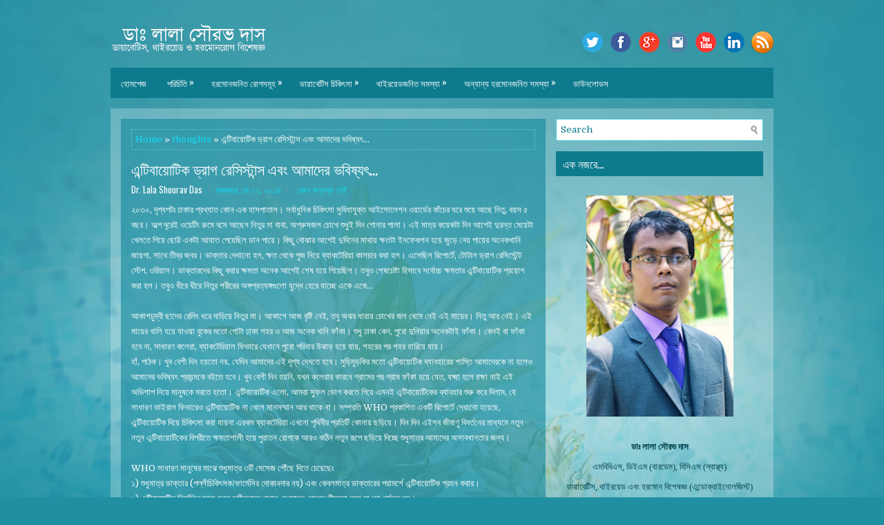

--- FILE ---
content_type: text/html; charset=utf-8
request_url: https://accounts.google.com/o/oauth2/postmessageRelay?parent=https%3A%2F%2Fwww.spyluv.com&jsh=m%3B%2F_%2Fscs%2Fabc-static%2F_%2Fjs%2Fk%3Dgapi.lb.en.2kN9-TZiXrM.O%2Fd%3D1%2Frs%3DAHpOoo_B4hu0FeWRuWHfxnZ3V0WubwN7Qw%2Fm%3D__features__
body_size: 161
content:
<!DOCTYPE html><html><head><title></title><meta http-equiv="content-type" content="text/html; charset=utf-8"><meta http-equiv="X-UA-Compatible" content="IE=edge"><meta name="viewport" content="width=device-width, initial-scale=1, minimum-scale=1, maximum-scale=1, user-scalable=0"><script src='https://ssl.gstatic.com/accounts/o/2580342461-postmessagerelay.js' nonce="19bShAZ_Z7yOaRVheh5EtA"></script></head><body><script type="text/javascript" src="https://apis.google.com/js/rpc:shindig_random.js?onload=init" nonce="19bShAZ_Z7yOaRVheh5EtA"></script></body></html>

--- FILE ---
content_type: text/javascript; charset=UTF-8
request_url: https://www.spyluv.com/feeds/posts/default?orderby=published&alt=json-in-script&callback=rp
body_size: 80185
content:
// API callback
rp({"version":"1.0","encoding":"UTF-8","feed":{"xmlns":"http://www.w3.org/2005/Atom","xmlns$openSearch":"http://a9.com/-/spec/opensearchrss/1.0/","xmlns$blogger":"http://schemas.google.com/blogger/2008","xmlns$georss":"http://www.georss.org/georss","xmlns$gd":"http://schemas.google.com/g/2005","xmlns$thr":"http://purl.org/syndication/thread/1.0","id":{"$t":"tag:blogger.com,1999:blog-305437311802667871"},"updated":{"$t":"2025-11-19T11:18:19.592+06:00"},"category":[{"term":"Diabetes"},{"term":"Medical Journal"},{"term":"Endocrinology"},{"term":"Personal Life"},{"term":"Events"},{"term":"M.B.B.S Professional Exam"},{"term":"Medicine"},{"term":"comilla medical college"},{"term":"Aspirin"},{"term":"Bangladesh Endocrine Society"},{"term":"Bangladesh Health Care System"},{"term":"Brand Change"},{"term":"Collected"},{"term":"DGHS"},{"term":"Eid"},{"term":"Ekushey February"},{"term":"Evidence Based"},{"term":"Hypoglycemia"},{"term":"Hypothyroidism"},{"term":"MBBS"},{"term":"Mayo Clinic"},{"term":"Medical Admission 2012"},{"term":"Noboborsho"},{"term":"Osteoporosis"},{"term":"Photos"},{"term":"Primary Prevention"},{"term":"Sylhet Medical College Student Accident"},{"term":"doclsd"},{"term":"photo"},{"term":"shourav"},{"term":"thoughts"}],"title":{"type":"text","$t":"Dr. Lala Shourav Das - Diabetes \u0026amp; Endocrine Health Care, BD"},"subtitle":{"type":"html","$t":"ডায়াবেটিস,থাইরয়েড ও হরমোনরোগ বিশেষজ্ঞ চিকিৎসক"},"link":[{"rel":"http://schemas.google.com/g/2005#feed","type":"application/atom+xml","href":"https:\/\/www.spyluv.com\/feeds\/posts\/default"},{"rel":"self","type":"application/atom+xml","href":"https:\/\/www.blogger.com\/feeds\/305437311802667871\/posts\/default?alt=json-in-script\u0026orderby=published"},{"rel":"alternate","type":"text/html","href":"https:\/\/www.spyluv.com\/"},{"rel":"hub","href":"http://pubsubhubbub.appspot.com/"},{"rel":"next","type":"application/atom+xml","href":"https:\/\/www.blogger.com\/feeds\/305437311802667871\/posts\/default?alt=json-in-script\u0026start-index=26\u0026max-results=25\u0026orderby=published"}],"author":[{"name":{"$t":"Unknown"},"email":{"$t":"noreply@blogger.com"},"gd$image":{"rel":"http://schemas.google.com/g/2005#thumbnail","width":"16","height":"16","src":"https:\/\/img1.blogblog.com\/img\/b16-rounded.gif"}}],"generator":{"version":"7.00","uri":"http://www.blogger.com","$t":"Blogger"},"openSearch$totalResults":{"$t":"51"},"openSearch$startIndex":{"$t":"1"},"openSearch$itemsPerPage":{"$t":"25"},"entry":[{"id":{"$t":"tag:blogger.com,1999:blog-305437311802667871.post-2871342671929809194"},"published":{"$t":"2019-02-09T09:54:00.000+06:00"},"updated":{"$t":"2019-02-09T09:54:26.080+06:00"},"category":[{"scheme":"http://www.blogger.com/atom/ns#","term":"Endocrinology"},{"scheme":"http://www.blogger.com/atom/ns#","term":"Evidence Based"},{"scheme":"http://www.blogger.com/atom/ns#","term":"Medical Journal"},{"scheme":"http://www.blogger.com/atom/ns#","term":"Medicine"}],"title":{"type":"text","$t":"চিকিৎসকদের অনলাইন জার্নাল এবং ইন্টারনেট বেইসড লার্নিংঃ প্রয়োজন সচেতনতা "},"content":{"type":"html","$t":"\u003Cdiv dir=\"ltr\" style=\"text-align: left;\" trbidi=\"on\"\u003E\n২০২৫ সাল। চেম্বারে বসে রোগী দেখছেন। এরমাঝে হটাৎ করে দুই\/তিনদিন আগে \nচিকিৎসা নিয়ে যাওয়া কোন রোগীর ছেলে এসে আপনার প্রেসক্রিপশন নিয়ে হাজির। \nসাথে আরো কিছু ডকুমেন্ট, নতুন কিছু মেডিকেল ট্রিটমেন্ট গাইডলাইন। তার কথা, \n“ডাক্তার সাহেব, আপনি আমার মায়ের যে চিকিৎসা দিলেন, ইন্টারনেট ঘেঁটেতো \nদেখলাম, সম্প্রতি সেই চিকিৎসা পদ্ধতি পাল্টে গেছে!” তখন আপনার প্রতিক্রিয়া \nকি হবে?\u003Cbr \/\u003E\n\u003Cbr \/\u003E\n\u003Cbr \/\u003E\n আজকের দিনের জন্য চিন্তাটা কল্পনাপ্রসূত হলেও, নিকট \nভবিষ্যতেই এরকম ঘটনা সত্য হতে যাচ্ছে। ইন্টারনেট সহ তথ্য যোগাযোগ মাধ্যমের \nঅবারিত বিকাশের কারনে রোগীদের সচেতনতা বাড়ছে নিজেদের সমস্যার ব্যাপারে। \nডাক্তারের চেম্বারে আসার আগে বা পরে সমস্যা নিয়ে গুগোল সার্চ দিয়ে নেয়া \nরোগীর পরিমান কম নয়। ইন্টারনেটেও রোগীদেরকে লক্ষ্য করে মেডিকেল তথ্য \nসংযুক্ত সাইটের অভাব নেই। এর মধ্যে সিংহভাগ সাইট মানসম্মত তথ্য প্রদান না \nকরলেও, কিছু সাইট রোগীদেরকে বাস্তবসম্মত তথ্য প্রদান করে। এছাড়া শিক্ষিত \nসমাজের মাঝে ডাক্তারদের বাইরেও অনেকে এখন মেডিকেল রিসার্চ, লিটারেচার \nসম্পর্কে অনেক ভালভাবেই খোজ খবর রাখতে জানে, যেখানে কিনা বরং আমরা \nডাক্তাররাই অনেকখানি পিছিয়ে আছি। সম্প্রতি অনেকের দ্বারে ঘুরে আসা \nইনফারটিলিটির সমস্যায় ভোগান্তিতে থাকা কাপলের সাথে কথা বলে এই ধারনা আরো \nশক্ত হল, যে চাহিদা মানুষকে কতোখানি জ্ঞানপিপাসু করে তুলে। অদূর ভবিষ্যতে \nতাই আপনাকে মা কিংবা বাবার চিকিৎসা নিয়ে একটু জেনে\/পড়ে শিক্ষিত হয়ে প্রশ্ন \nকরতে আসা ছেলেমেয়ের সংখ্যা কম হবে না। তাদের হাতের ডকুমেন্ট যখন ইন্টারনেট \nথেকে প্রাপ্ত লেটেস্ট আপডেটেড গাইডলাইনের আদলে হবে, তখন “Do not confuse my\n medical degree with google search” কথাটি বলে পার পেয়ে যাওয়া এত সহজ হয়তো\n হবে না।\u003Cbr \/\u003E\n\u003Cbr \/\u003E\n\u003Cdiv class=\"separator\" style=\"clear: both; text-align: center;\"\u003E\n\u003Ca href=\"https:\/\/blogger.googleusercontent.com\/img\/b\/R29vZ2xl\/AVvXsEjDKvNO2osC_juqvntdV4AOZhMXvh5lIbq7X8v1RB06LPoVIgnvAGrIDnlKTVVYYZExXTrIC3_82Pi8Hl2_qM5pVvS0VBdGxbT-GlDh-zWiqd7ZTRBOYPewwSVajzROGcFQwAmrKnaawwUn\/s1600\/maxresdefault.jpg\" imageanchor=\"1\" style=\"margin-left: 1em; margin-right: 1em;\"\u003E\u003Cimg border=\"0\" data-original-height=\"798\" data-original-width=\"1197\" height=\"266\" src=\"https:\/\/blogger.googleusercontent.com\/img\/b\/R29vZ2xl\/AVvXsEjDKvNO2osC_juqvntdV4AOZhMXvh5lIbq7X8v1RB06LPoVIgnvAGrIDnlKTVVYYZExXTrIC3_82Pi8Hl2_qM5pVvS0VBdGxbT-GlDh-zWiqd7ZTRBOYPewwSVajzROGcFQwAmrKnaawwUn\/s400\/maxresdefault.jpg\" width=\"400\" \/\u003E\u003C\/a\u003E\u003C\/div\u003E\n\u003Cbr \/\u003E\n\u003Cbr \/\u003E\n\u003Cbr \/\u003E\n এই কথাগুলো বলার পিছনের উদ্দেশে আসি এখন। আমাদের ডাক্তার \nসমাজের ইন্টারনেট ব্যবহার এখনো গুটিকয়েক সামাজিক ওয়েবসাইটে সীমাবদ্ধ। \nনিজেদের মেডিকেল নলেজ এবং প্রতিদিন আপডেট হতে থাকা চিকিৎসা পদ্ধতির \nসম্পর্কে অস্পষ্ট ধারনাটা পরিবরতন করে নেয়ার জন্য ইফেক্টিভ ভাবে ইন্টারনেট \nবেইসড জার্নাল, এভিডেন্স বেইসড মেডিসিন এবং গাইডলাইন এসবের সংস্পর্শে আসা \nথেকে আমরা এখনো অনেকে পিছিয়ে আছি। পাঠ্যবইের বিকল্প নেই, তবে এর কিছু \nসীমাবদ্ধতা আছে। আজকে পৃথিবীতে ঠিক এই মুহূর্তে যে সূর্যের আলো দেখতে \nপাচ্ছেন, তা সত্যিকার অর্থে আট মিনিট বিশ সেকেন্ড পূর্বের সূর্যের আলো! \nসূর্য পৃথিবীর নিকটবর্তী তাঁরা হওয়ার পরেও তাঁর আলো যেখানে সময়ের কাছে \nপিছিয়ে যাচ্ছে, সেখানে দূরের তাঁরার কতটুকু পিছিয়ে আছে কল্পনা করে নিন। \nআমাদের বইপুস্তকের সীমাবদ্ধতা এখানেই, যে বর্তমানে ক্রমাগত পরিবর্তনশীল \nচিকিৎসাবিজ্ঞানের সাথে বইপুস্তক গুলোর নীতিমালা ঘনঘন এডিসন পাল্টেও প্রায়শই\n পিছিয়ে পড়ছে। এছাড়া কোন বইই স্বয়ংসম্পূর্ণ হয়ে উঠে না ক্রমাগত বাড়তে থাকা \nতথ্য উপাত্তের ভিড়ে, রোগের নির্ণয় ভাল করে দিতে গিয়ে প্রায়শই চিকিৎসার অংশে\n পাতার টান পড়ে যায় প্রকাশকের। রোগীর চিকিৎসা একটু ভাল করে করতে গেলে মনের \nমাঝে যেসব প্রশ্ন আসে, বই পুস্তকের পাতায় তার উত্তর মাঝেমাঝে খুজেই পাওয়া \nযায়না।\u003Cbr \/\u003E\n\u003Cbr \/\u003E\n\u003Cbr \/\u003E\n মেডিকেল নলেজ এবং এভিডেন্স বেইস মেডিসিনের ঘাটতির \nসীমাবদ্ধতার আরেকটা বড় কারন আমাদের দেশে রিসার্চের অভাব (উদ্যোগ, দিক \nনির্দেশনার অভাব, রিসার্চ ফান্ডের ঘাটতি) এবং এর কারনে লোকাল এভিডেন্স বেইস\n গাইডলাইনের অভাব। স্বল্পকিছু ব্যতিক্রম বাদ দিয়ে আমাদের চিকিৎসা পদ্ধতি \nএখনো আমেরিকা\/ইউরোপের গাইডলাইন ভিত্তিক। লোকাল কমিউনিটিতে এসব গাইডলাইন \nপদ্ধতি আদর্শ ভাবে অনুকরন করা সম্ভব হয়ে উঠে না। গাইডলাইন দেশের চিকিৎসকরা \nযখন নিজেদের আদলে পরিবর্তন করে ক্লিনিকাল ক্ষেত্রে ব্যবহার করেন, তার \nফলাফলে রোগী কতটুকু আর্থিক খরচে কতটুকু শারীরিক উন্নতি লাভ করে সেটিও সঠিক \nভাবে রেকর্ড করা হয়ে উঠে না। তাই, চিকিৎসায় অসঙ্গতি নিয়ে শিক্ষিত মানুষ যদি\n অদূর ভবিষ্যতে প্রশ্ন তুলে, সত্যিকার অর্থেই ঠোঁটের আগায় জবাব দেয়ার মত \nউত্তর খুজে পাবেন না।\u003Cbr \/\u003E\n\u003Cbr \/\u003E\n\u003Cbr \/\u003E\n কিভাবে এসব সীমাবদ্ধতাকে কাটিয়ে উঠা সম্ভব? \nএই প্রশ্নের অভিমত দিতে পারবেন জ্ঞানীগুণী শিক্ষকরা। শুধুমাত্র কিছু \nব্যক্তিগত অভিজ্ঞতা শেয়ার করছি, যা হয়তো ক্লিনিকাল লাইনের চিকিৎসক \/ \nট্রেইনিদের কিছুটা উপকারে আসবে।\u003Cbr \/\u003E\n\u003Cbr \/\u003E\n\u003Cbr \/\u003E\n আমার অনাহারি ডিপ্লোমা ট্রেনিং \nপিরিয়ডে অর্জনগুলোর মাঝে অন্যতম হল এভিডেন্স বেইস মেডিসিনের সাথে পরিচিত \nহওয়া। সহজ বাংলায় একটি উদাহরণ দিয়ে বুঝাই। আজ আপনার ওয়াইফ\/বোন এর \nপ্রেগম্নেন্সিতে গর্ভকালীন ডায়াবেটিস ধরা পড়লো রুটিন চেক-আপের সময়। আপনি \nডাক্তার, আপনার মনে অনেক প্রশ্ন। মেটফরমিন নাকি ইন্সুলিন, কোনটা মা এবং \nবাচ্চার জন্য সেইফ? এই প্রশ্নের সমাধান কথায় পাবেন? একেক বইতে একেক \nঅপিনিয়ন। কোন স্যারের কথা শুনবেন? Trust but verify নাকি হাই রিস্ক দেখে \nverify then trust? কোন সিদ্ধান্ত সব চাইতে সঠিক? কোনটা সব চেয়ে বৃহৎ \nসংখ্যক রোগীদেরকে নিয়ে ট্রায়াল করে সিদ্ধান্ত গ্রহন করা হয়েছে? ক্লিনিকাল \nট্রায়ালে মা এবং বাচ্চার কমপ্লিকেসন সমুহ শুধু জন্মের পর কি শুধু ছোট সময়ের\n জন্য দেখেই সিদ্ধান্ত দেয়া হয়েছে? বড় সময়ে সম্ভাব্য কমপ্লিকেসন নিয়ে কোথায়\n কোন নিশ্চয়তা দেয়া হয়ে উঠেনি? – রোগীর চিকিৎসা খুবই সহজ, যখন রোগীকে পর \nভাবা যায়। কিন্তু রোগী যখন আপন মানুষ জন হয়ে উঠে তখনই টান পড়ে নিজের \nজ্ঞানের ঝুলিতে। এসব অনিশ্চয়তার ঘাটতি যতটুকু পারা যায় তা পূরণের জন্যই \nএভিডেন্স বেইস মেডিসিনের প্রয়োজন। প্রতিনিয়ত ঘটতে থাকা রিসার্চের আলোকে \nসর্বশেষ তথ্য নিয়েই এর কাজ। তারপর সিদ্ধান্ত নেয়ার জন্য হিউম্যান ফ্যাক্টর \nহিসাবে আপনি চিকিৎসকতো আছেন!\u003Cbr \/\u003E\n\u003Cbr \/\u003E\n\u003Cbr \/\u003E\n বারডেমে কোর্স চলাকালীন সময়ে নিউরোলজি\n বিভাগে প্লেসমেন্টের সময় শ্রদ্ধেয় প্রফেসর ডাঃ বিকাশ ভৌমিক স্যারের মুখে \nসর্বপ্রথম “আপ-টু-ডেট (\u003Ca data-ft=\"{\u0026quot;tn\u0026quot;:\u0026quot;-U\u0026quot;}\" data-lynx-mode=\"hover\" href=\"https:\/\/l.facebook.com\/l.php?u=http%3A%2F%2Fwww.uptodate.com%2F%3Ffbclid%3DIwAR2r6HPV-ju7qMEq9Ch8NRB6v01cWXhT7Wlt0Oa7svUVsaYSAHIgvpYwpEQ\u0026amp;h=AT0aD0Yt7j5mKSSyCJGbYJEjqOx4HUEKAnuXeHW325cUjpgQ5ri25abN_lvbW3QtUajYradQzr7gt1x_rXYCPVARj4TR2GTsxVQZGCB-Sv07zzV8EVZcqWLVbu_cfsTRFb8z6kaPnCqCjofSEKY\" rel=\"noopener nofollow\" target=\"_blank\"\u003Ewww.uptodate.com\u003C\/a\u003E)”\n এর নাম শুনি। স্যার কোম্পানিকে ধরে বেঁধে পুরো বিভাগের জন্য আপ-টু-ডেট \nএক্সেসের ব্যবস্থা করে দিয়েছিলেন। এতটাকা দিয়ে একটা সাবস্ক্রিপ্সন, তখনো এর\n গুরুত্ব অনুভব করা হয়ে উঠে নাই। পরবর্তীতে এন্ডোক্রাইন বিভাগে \nপ্লেসমেন্টের সময় একজন সিনিয়ের কাছ থেকে জানতে পারি হার্ভার্ড \nবিশ্ববিদ্যালয় “গ্লোবাল হেলথ ডেলিভারি” নামের একটি প্রজেক্টের মাধ্যমে \nঅনুন্নত দেশ সমুহে কর্মরত নির্দিষ্ট ক্রাইটেরিয়া অনুসারে কিছু ডাক্তারদের \nমাঝে আপ-টু-ডেট সাবস্ক্রিপ্সন প্রভাইড করে থাকে।  সেটা থাকায় এপ্লাই করি। \nসাবস্ক্রিপ্সন পেয়েও যাই অল্প কিছুদিন পরে।\u003Cbr \/\u003E\n\u003Cbr \/\u003E\n\u003Cbr \/\u003E\n অল্প কিছুদিনের মাঝেই \nঅনুধাবন করি, বই পুস্তকের স্ট্যান্ডার্ড কেয়ারের সাথে এখানে কতখানি \nপার্থক্য। ইন্টার্ন পিরিয়ডে মেডিসিন সাবজেক্টটা অনেকটাই আনসেটিস্ফায়িং মনে \nহতো, এর কারন ছিল চিকিৎসা পদ্ধতি নিয়ে স্যারদের ভিন্ন ভিন্ন মতামত, ফলাফল \nনিয়ে অনিশ্চয়তা, সর্বোপরি রোগীর অনেক সমস্যার সমাধান অসম্পূর্ণ থেকে যাওয়া।\n এভিডেন্স বেইস মেডিসিনের সাথে পরিচয়ের মাধ্যমেই অনুধাবন করতে সম্ভব হলাম, \nএকটু চাইলেই এসব অনেক প্রশ্নের ভিন্ন ভিন্ন উত্তরের মাঝে কোনটি সবচাইতে \nসঠিক আর বর্তমানে গ্রহনযোগ্য সেটা খুজে বের করা অসম্ভব কিছু নয়, বরং নিজের \nচিকিৎসা পদ্ধতিকে যুগোপযোগী করে নিতে এর বিকল্প নেই।\u003Cbr \/\u003E\n\u003Cbr \/\u003E\n\u003Cbr \/\u003E\n আপ-টু-ডেট \nছাড়াও শতশত মেডিকেল ওয়েবসাইট (যেমনঃ মেডস্কেপ, ড্যাইনামেড ইত্যাদি), \nমেডিকেল জার্নাল, রেফারেন্স সাইট এখন ক্রমাগত এভিডেন্সস বেইস মেডিসিনের \nতথ্য প্রদান করে যাচ্ছে। কিছু সাইটের এক্সেস ওপেন, আবার কিছু সাইট পেইড। \nমেডিকেল লাইফের যে যত আগে এই পদ্ধতিকে নিজের জন্য আপন করে নিবেন, ভবিষ্যতে \nসেই হবে সব থেকে সুযোগ্য চিকিৎসক। গতানুগতিক ধারার বাইরে বের না হলে সময়ের \nসাথে সাথে নিজেই পিছিয়ে পড়তে হবে। তথ্য প্রযুক্তির সময়ে নিজেকে এর উপকারী \nদিক থেকে বিরত রাখা মানে নিজেরই বিপর্যয় ডেকে আনা। \u003Cbr \/\u003E\n সবার উপকার হয় এমন কিছু এভিডেন্স বেইসড সাইট (EVM) এবং সহজে জার্নাল এক্সেন্স করতে পারবেন এরকম সাইট শেয়ার করছি।\u003Cbr \/\u003E\n\u003Cbr \/\u003E\n\u003Cbr \/\u003E\n ১) আপটুডেটঃ ওয়েবসাইটঃ \u003Ca data-ft=\"{\u0026quot;tn\u0026quot;:\u0026quot;-U\u0026quot;}\" data-lynx-mode=\"hover\" href=\"https:\/\/l.facebook.com\/l.php?u=http%3A%2F%2Fwww.uptodate.com%2F%3Ffbclid%3DIwAR2rV1BCN4hCIadYG-DJtFJXXTLs-tX7rSOYm8Q2jizOE3ReAncwQ2KQ4ME\u0026amp;h=AT1c2XD71vsVP53tKDsuYMsGTaO16pG_uZ9WnoGJEDwTa1Y7EvUVyZXBIXJkHdyzJfb9SENpSWIfnOeKR6XiGJzgmoY3ZQ4pbq99U9lqO8gmshc5b8QYqjJPN6hr1ZOfCLOZIPqxTaxEpQauINQ\" rel=\"noopener nofollow\" target=\"_blank\"\u003Ewww.uptodate.com\u003C\/a\u003E\n আমার দৃষ্টিতে অন্যতম এভিডেন্স বেইসড সাইট। উন্নত বিশ্বের অনেক মেডিকেল \nইন্সিটিউটে ট্রেইনি রেসিডেন্ট এবং চিকিৎসকের জন্য এটি নিজেরাই খরচ বহন করে \nদিয়ে থাকে। আমাদের দেশে দুর্ভাগ্যজনক ভাবে এই সুযোগ অপ্রতুল এবং এর \nসাবস্ক্রিপন ফি যথেষ্ট বেশি। কোর্সের রেসিডেন্ট দেখালে খরচ একটু কম পড়ে, \nতাও তা অনেক বেশি অনেকের জন্যই।\u003Cbr \/\u003E\n\u003Cbr \/\u003E\n\u003Cbr \/\u003E\n তাহলে কিভাবে এক্সেস করবেন?\u003Cbr \/\u003E\n\u003Cbr \/\u003E\n\u003Cbr \/\u003E\n\n ফ্রিঃ গ্লোবাল-হেলথ ডেলিভারি প্রজেক্ট নিয়ন্ত্রিত ভাবে অনুন্নত দেশের \nচিকিৎসকের মাঝে কিছু ফ্রি সাবস্ক্রিপ্সন বিতরন করে থাকে। নিচের লিঙ্কে এর \nবিস্তারিত পাবেন, এবং ক্রাইটেরিয়া ফিল করলে এপ্লাই করতে পারবেন। \u003Cbr \/\u003E\n লিঙ্কঃ \u003Ca data-ft=\"{\u0026quot;tn\u0026quot;:\u0026quot;-U\u0026quot;}\" data-lynx-mode=\"hover\" href=\"https:\/\/l.facebook.com\/l.php?u=https%3A%2F%2Fwww.globalhealthdelivery.org%2Fuptodate%2Fapply%3Ffbclid%3DIwAR2JFQgdaiW7nyDryzRlVVlv5LD-uS4GCR-sBKEnVnu895yrbZJ5OZT9aOg\u0026amp;h=AT0JilTqTok8mJwm6VEm270gvOPeM3HQNEISB-qROdpCOj-Y2oSNAPh4dB2dYC4TjrRruJIUumfTLmsMF_tOrAXiYH1L4zfKcDvHoL_5wCNf3UN740KQwPb7b6Mu-uHxmsLWL2Gj8cHwZkcsy7w\" rel=\"noopener nofollow\" target=\"_blank\"\u003Ehttps:\/\/www.globalhealthdelivery.org\/uptodate\/apply\u003C\/a\u003E\u003Cbr \/\u003E\n\u003Cbr \/\u003E\n\u003Cbr \/\u003E\n\n পেইডঃ অনেকেই উপরের ক্রাইটেরিয়ার বাইরে পড়ে যাবেন। সেই ক্ষেত্রে পেইড \nসাবস্ক্রিপ্সনের বিকল্প নেই। কিছু আন্তর্জাতিক ড্রাগ\/ফার্মা কোম্পানি \nএডুকেশন পারপাসের অংশ হিসাবে পেইড সাবস্ক্রিপ্স্ন ডাক্তারদের অথবা \nনির্দিষ্ট বিভাগে প্রভাইড করে থাকে। এছাড়া লাইব্রেরীতে যোগাযোগ করে অথবা \nনিজেরা মিলে সেটার ব্যবস্থা করে নিতে পারেন।\u003Cbr \/\u003E\n\u003Cbr \/\u003E\n\u003Cbr \/\u003E\n ২) মেডস্কেপঃ (ওয়েবঃ \u003Ca data-ft=\"{\u0026quot;tn\u0026quot;:\u0026quot;-U\u0026quot;}\" data-lynx-mode=\"hover\" href=\"https:\/\/l.facebook.com\/l.php?u=http%3A%2F%2Fmedscape.com%2F%3Ffbclid%3DIwAR1cP27JQ-iBTFGvaNpxNdO3AA3EcZaBhfLrzgDbhj6LvdLwGvK_y9dChLA\u0026amp;h=AT2SCv9YrbXkDd54aqji-g9FzvMhnpmUumzv1C92Cy2r-s-Z_CM9QbuLP-Nw5zFbJ9im2ulTYOU6s3_emMCafdtC03gIe6juPmb7BtI7IfTB7JpnE9t7apOW-A-1YtyKdscYBFGdzjMS0YoGQcc\" rel=\"noopener nofollow\" target=\"_blank\"\u003Emedscape.com\u003C\/a\u003E\n ) ফ্রিতে এই সাইট মেডিকেল ইনফরমেশনের একটি বেস্ট অপশন। তাদের CME এর পার্ট\n হিসাবে বিভিন্ন কোম্পানির স্পন্সরে নিজেরাই ওয়েব-CME আয়োজন করে থাকে, যা \nবিশেষ ভাবে হেল্পফুল।\u003Cbr \/\u003E\n\u003Cbr \/\u003E\n\u003Cbr \/\u003E\n ৩) জার্নাল সার্চ ইঞ্জিন : \u003Ca data-ft=\"{\u0026quot;tn\u0026quot;:\u0026quot;-U\u0026quot;}\" data-lynx-mode=\"hover\" href=\"https:\/\/l.facebook.com\/l.php?u=https%3A%2F%2Fwww.readbyqxmd.com%2F%3Ffbclid%3DIwAR2b9DSGYEh7gnTPUAivTqUGKuuons3RfAp9FrgfMf__CCzy1vocHvzCN4U\u0026amp;h=AT1YYEM6MQXr3WONORdinePd9KD4-YYGgYRzuN1DPXtGZS-EH2i0LYWu3i9HFUrCSk_KM-l6fKzyZh6tFPSfVbIBsK_NN4jXbQBxjVsee1Sqb6YI5p4XZmCPJ2aRfVQhHtexNm4vwior1BGrU_I\" rel=\"noopener nofollow\" target=\"_blank\"\u003Ehttps:\/\/www.readbyqxmd.com\u003C\/a\u003E  (এন্ডরয়েড এপঃ Read By QxMD)\u003Cbr \/\u003E\n এই সাইট\/ এপটি মেডিকেলের যেকোনো টপিকের উপর অনেকগুলো জার্নাল সাইট ঘেঁটে \nরেসাল্ট প্রদান করে। এন্ড্রয়েন্ডে অনেক সময় জার্নাল এই এপের ভিতর থেকেই \nডাউনলোড করে নেয়া যায় ফ্রি একসেস জার্নাল হলে।\u003Cbr \/\u003E\n\u003Cbr \/\u003E\n\u003Cbr \/\u003E\n ৪) সাই-হাবঃ (ওয়েবঃ \nSci-hub.tw ) বিজ্ঞান এবং ইনফরমেশন কখনো টাকার জন্য সীমাবদ্ধ গণ্ডির মধ্যে \nআটকা পড়ে থাকবে না, এই Motto নিয়ে একজন হ্যাকারের ওয়েবসাইট এটি। এতে প্রায় \nসকল পেইড জার্নালের পাব-মেড আইডি অথবা DOI লিঙ্ক দিয়ে সার্চ দিলে জার্নালের\n ফুল ভার্সন চলে আসে। যদিও বিষয়টি লিগ্যাল দিক থেকে প্রশ্নবিদ্ধ, তবুও \nআমাদের দেশের মতো জায়গায় এটি হল মেডিকেল জার্নালের নীলক্ষেত।\u003Cbr \/\u003E\n\u003Cbr \/\u003E\n\u003Cbr \/\u003E\n ৫) বাংলাদেশ জার্নাল অনলাইনঃ (ওয়েবঃ \u003Ca data-ft=\"{\u0026quot;tn\u0026quot;:\u0026quot;-U\u0026quot;}\" data-lynx-mode=\"hover\" href=\"https:\/\/l.facebook.com\/l.php?u=https%3A%2F%2Fwww.banglajol.info%2F%3Ffbclid%3DIwAR2Ni3P089CCN2du0FHRLfpl9l_jna9xWh50BYlaM6q9NmzpMdFHOmoetAw\u0026amp;h=AT36kJdrC3NNgKBf8URGXwuq027wTH4MI9assU4uzxzX9OlrsxG2iTj0r_z_LtnISnM1J57wXpZy910bKDxoby0578uiK9IKOqB6-DWA_9V_IeZjRQ9PqzydjUVMHCUYxiVyTtbyAHYF8bQ3TmU\" rel=\"noopener nofollow\" target=\"_blank\"\u003Ehttps:\/\/www.banglajol.info\u003C\/a\u003E\n ) বাংলাদেশের ১৪২টি সায়ান্টিফিক জার্নাল নিয়ে আমাদের আছে, বাংলাজল। \nঅনেকগুলো মেডিকেল কলেজ, মেডিসিন সোসাইটি, বিএসএমএমইউ এর জার্নালের অনলাইন \nপিডিএফ কপি সহজেই পাবেন এইখানে।\u003Cbr \/\u003E\n\u003Cbr \/\u003E\n\u003Cbr \/\u003E\n লিস্ট আর বড় করছি না। এর কারন, \nযারা আগ্রহী তাঁরা নিজে থেকেই একের পর এক আপডেট থাকার ওয়েবসাইট সময়ে সময়ে \nআবিষ্কার করে যাবেন। হয়তো একসময় উন্নত দেশের মতো মেডিকেল এডুকেসনে বই এর \nপাশাপাশি এসব জার্নাল পড়া এবং শেয়ারিং করার প্রবণতা একসময় বাড়বে। কিন্তু, \nএতোদিনে যেটুকু আমরা পিছিয়ে গেছি, তার ঘাটতি পুরন করার সময় এখনই। \u003C\/div\u003E\n\u003Cdiv class=\"blogger-post-footer\"\u003Ehttp:\/\/feeds.feedburner.com\/SPYLUV\u003C\/div\u003E"},"link":[{"rel":"replies","type":"application/atom+xml","href":"https:\/\/www.spyluv.com\/feeds\/2871342671929809194\/comments\/default","title":"মন্তব্যগুলি পোস্ট করুন"},{"rel":"replies","type":"text/html","href":"https:\/\/www.blogger.com\/comment\/fullpage\/post\/305437311802667871\/2871342671929809194","title":"1টি মন্তব্য"},{"rel":"edit","type":"application/atom+xml","href":"https:\/\/www.blogger.com\/feeds\/305437311802667871\/posts\/default\/2871342671929809194"},{"rel":"self","type":"application/atom+xml","href":"https:\/\/www.blogger.com\/feeds\/305437311802667871\/posts\/default\/2871342671929809194"},{"rel":"alternate","type":"text/html","href":"https:\/\/www.spyluv.com\/2019\/02\/Bangladesh-uptodate-sci-hub-banglajol-medscape-journal.html","title":"চিকিৎসকদের অনলাইন জার্নাল এবং ইন্টারনেট বেইসড লার্নিংঃ প্রয়োজন সচেতনতা "}],"author":[{"name":{"$t":"Unknown"},"email":{"$t":"noreply@blogger.com"},"gd$image":{"rel":"http://schemas.google.com/g/2005#thumbnail","width":"16","height":"16","src":"https:\/\/img1.blogblog.com\/img\/b16-rounded.gif"}}],"media$thumbnail":{"xmlns$media":"http://search.yahoo.com/mrss/","url":"https:\/\/blogger.googleusercontent.com\/img\/b\/R29vZ2xl\/AVvXsEjDKvNO2osC_juqvntdV4AOZhMXvh5lIbq7X8v1RB06LPoVIgnvAGrIDnlKTVVYYZExXTrIC3_82Pi8Hl2_qM5pVvS0VBdGxbT-GlDh-zWiqd7ZTRBOYPewwSVajzROGcFQwAmrKnaawwUn\/s72-c\/maxresdefault.jpg","height":"72","width":"72"},"thr$total":{"$t":"1"}},{"id":{"$t":"tag:blogger.com,1999:blog-305437311802667871.post-6679510915143422621"},"published":{"$t":"2018-12-14T12:53:00.000+06:00"},"updated":{"$t":"2018-12-14T12:53:21.917+06:00"},"category":[{"scheme":"http://www.blogger.com/atom/ns#","term":"Endocrinology"}],"title":{"type":"text","$t":"এন্ড্রেনাল ইনসাফিসিয়েন্সিঃ প্রয়োজন স্টেরয়েড ব্যবহারে চিকিৎসক এবং জনসাধারনের সচেতনতা"},"content":{"type":"html","$t":"\u003Cdiv dir=\"ltr\" style=\"text-align: left;\" trbidi=\"on\"\u003E\n“স্যার, শরীরটা খুব দুর্বল লাগে। মাথা ঘুরায় মাঝে মাঝে, বমি বমি ভাব। \nখাবার একদমই রুচি নাই। প্রেসার প্রায়ই কমে যায়। হাটতে গেলে মনে হয় পড়ে \nযাবো।”\u003Cbr \/\u003E\n\u003Cbr \/\u003E\n\u003Cbr \/\u003E\n নারীপুরুষ নির্বিশেষে এরকম Non-Specific শারীরিক লক্ষন নিয়ে\n রোগীরা আসে সকল শ্রেণীর ডাক্তারদের কাছেই। আমরা সবাই রোগীর হিস্ট্রির \nবিস্তারিত জানতে চাই, ড্রাগ হিস্ট্রি নেয়া হয়, ফিজিকাল এক্সামিনেসন করি, \nকিছু পরীক্ষানিরীক্ষার উপদেশ দেই। অনেকসময় নির্দিষ্ট কারন ধরা পড়ে, যেমনঃ \nরক্তশূন্যতা, কখনো ইলেক্ট্রলাইট ইম্বেলেন্স ইত্যাদি। আবার অনেক সময় কোন \nনির্দিষ্ট কারন খুজে পাওয়া যায়না প্রাথমিক পরীক্ষাসমূহে। এইসব রোগীরা কিছু \nকাউন্সিলিং, কিছু ভিটামিন আর এঞ্জিওলাইটিক ড্রাগ নিয়ে বিদেয় হয় চিকিৎসকদের \nকাছ থেকে। অনেকের আশানুরূপ উন্নতি না হওয়ায় ঘুরতে থাকে, চিকিৎসকদের দ্বারে \nদ্বারে।\u003Cbr \/\u003E\n\u003Cbr \/\u003E\n\u003Cdiv class=\"separator\" style=\"clear: both; text-align: center;\"\u003E\n\u003Cbr \/\u003E\u003C\/div\u003E\n\u003Cbr \/\u003E\n\u003Ctable align=\"center\" cellpadding=\"0\" cellspacing=\"0\" class=\"tr-caption-container\" style=\"margin-left: auto; margin-right: auto; text-align: center;\"\u003E\u003Ctbody\u003E\n\u003Ctr\u003E\u003Ctd style=\"text-align: center;\"\u003E\u003Ca href=\"https:\/\/blogger.googleusercontent.com\/img\/b\/R29vZ2xl\/AVvXsEi3MKrJMXHjoylBO7qI7nMuAub6G-m4SFe53zlpskXbCGGmxxNNq0Nz-0zaK2ajPWfb6pbCi2gyKHnSD8kj3T5zNWkUocI8sVS83lhg49QH72c0w1WCNvDY5iAdFWsppDupyqydQ2PsdF2p\/s1600\/48225556_295096494448749_1297934242063319040_n.jpg\" imageanchor=\"1\" style=\"margin-left: auto; margin-right: auto;\"\u003E\u003Cimg border=\"0\" data-original-height=\"1600\" data-original-width=\"1200\" height=\"400\" src=\"https:\/\/blogger.googleusercontent.com\/img\/b\/R29vZ2xl\/AVvXsEi3MKrJMXHjoylBO7qI7nMuAub6G-m4SFe53zlpskXbCGGmxxNNq0Nz-0zaK2ajPWfb6pbCi2gyKHnSD8kj3T5zNWkUocI8sVS83lhg49QH72c0w1WCNvDY5iAdFWsppDupyqydQ2PsdF2p\/s400\/48225556_295096494448749_1297934242063319040_n.jpg\" width=\"300\" \/\u003E\u003C\/a\u003E\u003C\/td\u003E\u003C\/tr\u003E\n\u003Ctr\u003E\u003Ctd class=\"tr-caption\" style=\"text-align: center;\"\u003EFigure: Abdominal Stria\u003C\/td\u003E\u003C\/tr\u003E\n\u003C\/tbody\u003E\u003C\/table\u003E\nএকটু ভালো করে লক্ষ্য করলে দেখা যায় এধরনের রোগীদের \nএকাংশের চেহারা অনেকটা গোলগাল, কারো কারো আবার সরু হাত পায়ের সাথে পেটের \nদিকে এসে অনেকখানি চর্বি। অনেকে হিস্ট্রি দেয় কবিরাজি ঔষধ খেয়ে এসেছে \nদীর্ঘদিন ধরে। কেউ আবার হোমিওপ্যাথি চিকিৎসকের ভক্ত।  কিছু রোগী আবার \nফার্মেসীর দোকানদারের পরামর্শে বাত বা শ্বাসকষ্ট বা ওজন বাড়ানোর নানা \nচিকিৎসা ইতঃপূর্বে গ্রহন করে এসেছে বহুদিন। অনেকের ক্ষেত্রে আবার এমবিবিএস \nবা বিশেষজ্ঞ ডাক্তারের পরামর্শ অনুযায়ী সল্পদিনের ওষুধ নিজের ইচ্ছে অনুসারে\n দীর্ঘদিন খাবার হিস্ট্রি পাওয়া যায়। শারীরিক পরীক্ষার মাঝে কিছু রোগীর \nপেটের চামড়ার মাঝে খুজে পাওয়া যায় লাল-গোলাপি ছোপ, হাত পায়ের দুর্বলতা মাসল\n ওয়াস্টিং। ল্যাবের বেইজ লাইন ইনভেস্টিগেসনে পাওয়া যায় ইলিক্ট্রলাইট \nইম্বালান্স, যেমনঃ হাইপোনেট্রিমিয়া।\u003Cbr \/\u003E\n\u003Cbr \/\u003E\n\u003Cbr \/\u003E\n হা, “এন্ড্রেনাল \nইনসাফিসিয়েন্সি এবং ড্রাগ ইনডিউসড কুশিং সিনড্রোম” নিয়ে কথা বলছি। আমাদের \nদেশে এমবিবিএস ডাক্তার বাদে বাকি সবাই চিকিৎসা বিজ্ঞানে বিশেষজ্ঞ হয়ে \nযাওয়াতে এই ধরনের রোগীর সংখ্যা নিতান্তই কম নয়। এই রোগীদের অথবা তাদের \nএন্টেন্ডেন্টদের প্রকৃত ডাক্তারের প্রতি এক ধরনের অনাসক্তি\/বিরক্তি কাজ \nকরে। তাই গুরুত্বপূর্ণ হিস্ট্রি গোপন করা থেকে শুরু করে ইনভেস্টিগেশনে \nঅনাগ্রহ এধরনের সীমাবদ্ধতা সম্মুখীন হতে হয় চিকিৎসকদের। একইসাথে রোগীর \nnon-specific শারীরিক লক্ষন, অভারট কুশিং সিনড্রোমের মতো  চেহারার হুবহু \nসাদৃশ্য না থাকা এসব সীমাবদ্ধতায় থেকে “এন্ড্রেনাল ইন্সাফিসিয়েন্সি” \nডায়াগনোসিস করার মতো উপযুক্ত ল্যাব সাপোর্ট, ঔষধ এবং এই রোগের ব্যাপারে \nঅভিজ্ঞ চিকিৎসকের অভাবও এখনো রয়ে গেছে। এইধরনের রোগীগুলোর তাই ভোগান্তির \nদিনের পর দিন চলতেই থাকে, অনেকে মানসিকভাবে বিপর্যস্ত হয়ে পড়ে। তখন শারীরিক\n দুর্বলতার পুরোটা দোষ দেয়া হয় মানসিক সমস্যার উপর। কখনো কিছু রোগী \nক্রাইসিস নিয়ে হাসপাতালে ভর্তি হয়, তাৎক্ষণিক ভাবে রোগীর ম্যানেজমেন্ট করা \nহলেও ফাইনাল ডায়াগনোসিসে পৌছতে সক্ষম হয়ে উঠা হয় না বেশিরভাগ কেসেই।\u003Cbr \/\u003E\n\u003Cbr \/\u003E\n\u003Cbr \/\u003E\n\n এক নজরে যদি সীমাবদ্ধতাগুলো দেখি, তাহলে নিজেদেরকে দিয়েই শুরু করতে হয়। \nএইধরনের রোগী সম্পর্কে সচেতনতার ঘাটতি আছে আমাদের অনেকেরই। আমাদের মাঝে \nঅনেকেই, এমনকি বিশেষজ্ঞ চিকিৎসকদের অনেকেই স্টেরয়েড ঔষধ প্রেস্রক্রাইব করার\n সময় রোগীকে এর অপকারিতা সম্পর্ক সচেতন করে তুলেন না। স্টেরয়েড ম্যাজিকাল \nড্রাগ, দেয়া মাত্রই রোগী ভালো। এই ড্রাগগুলো যখন প্রপার কাউন্সিলিং ছাড়া \nশুরু করে বন্ধ করা হয়, তখন রোগীর শারীরিক উন্নতি সাময়িকভাবে কিছুটা স্থবির \nহয়ে পড়ে। ফলশ্রুতিতে দ্রুত শারীরিক সমস্যার সমাধানের আশায় রোগী ডাক্তারের \nপরামর্শ ছাড়াই ক্রমাগত স্টেরয়েড গ্রহন করতে থাকেন। ডাক্তারদের অনেকেও জেনে \nকিংবা না জেনে স্টেরয়েড পুনঃপুন অথবা দিনের একাধিকবার ব্যবহার করে থাকেন। \nঅনেকগুলো স্টেরয়েড দীর্ঘ সময় ধরে কাজ করে, প্রাইমারি ইন্ডিকেসন যদি ব্যাথা \nথাকে সেই ক্ষেত্রে হয়ত দিনের এক বেলা ঔষধটি প্রেস্রক্রাইব করাই যথেষ্ট ছিল।\n সেখানে দিনের সকালের সাথে রাতের বেলাও ভাগ করে স্টেরয়েড প্রেস্রক্রাইব করে\n শরীরের Hypothalamo-pituitary-adrenal Axis কে অধিকতর সাপ্রেস করে রোগীকে \nএড্রেনাল ইন্সাফিসিয়ন্সির দিকে এগিয়ে দেয়ার দায়ভার আমরা এড়াতে পারি না। \nব্যক্তিগত অভিজ্ঞতা থেকে বলা, যে বইপত্রে স্টেরয়েড ঔষধপত্র ব্যবহারের \nসুনির্দিষ্ট নীতিমালা মেনে সতর্কতার সাথে স্টেরয়েড প্রেস্ক্রাইব করার পরেও \nঅনেক রোগী সম্পূর্ণ বা পারসিয়াল এন্ড্রেনাল ইন্সাফিসিয়েন্সিতে পড়ে যায়, যার\n কারন হিসাবে অনেকসময় কোন কোন স্টেরয়েডের দীর্ঘমেয়াদি পার্শ্বপ্রতিক্রিয়া \nএবং রোগীর শারীরিক অবস্থাকে ধরা হয়।\u003Cbr \/\u003E\n\u003Cbr \/\u003E\n\u003Cbr \/\u003E\n ডায়াগনস্টিক ল্যাবগুলোর \nহরমোনাল ইনভেস্টিগেশনের আরো খারাপ অবস্থা। বিশেষ করে ঢাকার বাইরে যারা \nথাকেন, একটি সামান্য থাইরয়েড ফাংশন টেস্টের রিপোর্ট দেখে অনেক সময় মিলানো \nযায় না, আর এন্ড্রেনাল ইন্সাফিসিয়েন্সি ডায়াগনোসিস করার জন্য “Basal \nCortisol” এবং “Synacthin Test” করার চেষ্টাতো দুরাশা। Synacthin Test এর \nজন্য Inj. Synecthin এর অতিরিক্ত দাম এবং ঘাটতি এই বিভাগে কাজ করতে গিয়ে \nপ্রতিনিয়ত লক্ষ্য করি। সবশেষে কোয়াক প্র্যাকটিস এবং গ্রামেগঞ্জে স্টেরয়েডের\n অবাধ ব্যবহার এই সমস্যার সমাধানের পথের অন্যতম অন্তরায়।\u003Cbr \/\u003E\n\u003Cbr \/\u003E\n\u003Cbr \/\u003E\n একজন \nসহানুভূতিশীল কলিগের পরামর্শে এই পোস্টটি দেয়ার উদ্দেশ্য একটাই। আমরা \nচিকিৎসকরা যেন স্টেরয়েড ড্রাগগুলো খানিকটা সচেতনতার সাথে ব্যবহার করি এবং \nএর সুফলের সাথে কুফল নিয়ে রোগীদের আরেকটু সচেতন করি। যে রোগীর প্রয়োজন তার \nজন্য স্টেরয়েড অবশ্যই ব্যবহার করতে হবে। ব্যবহার যেন সংক্ষিপ্ত হয়, রোগীকে \nযেন এই ড্রাগ সম্পর্কে কাউন্সিলিং করা হয় এবং ব্যবহারের সময় রাতের বেলা \nস্টেরয়েড প্রেস্ক্রাইব করা থেকে পারতপক্ষে বিরত থাকি। কবিরাজি এবং \nহোমিওপাথিক ট্রিটমেন্টে আগ্রহী রোগীদের সহজবোধ্য ভাষায় কাউন্সিলিং করে \nএসবের সম্ভাব্য কুফল সম্পর্কে অবগত করার চেষ্টা করি। Non-specific \nSymptomes  নিয়ে আসা রোগীদের কথা এবং ড্রাগ হিস্ট্রির ব্যাপারে বিশেষ ভাবে \nলক্ষ্য রাখি এবং সন্দেহ হলে এই ধরনের রোগীদের Non-Specific  ট্রিটমেন্ট না \nদিয়ে প্রয়োজনে এই বিষয়ে অভিজ্ঞ চিকিৎসকদের মাধ্যমে কিভাবে এন্ড্রেনাল \nইন্সাফিসিয়েন্সি ডায়াগ্নসিস এবং Specific ট্রিটমেন্ট সম্পর্কে রোগীদের অবগত\n করি।\u003Cbr \/\u003E\n\u003Cbr \/\u003E\n\u003Cbr \/\u003E\n একজন চিকিৎসা নিতে এসে অন্য রোগের রোগীতে পরিনত হবার মতো \nকরুন পরিনতি যেন বরন না করে, তার প্রতিরোধ আমাদের এই সামান্য সচেতনতাই হতে \nপারে অন্যতম পদক্ষেপ।\u003C\/div\u003E\n\u003Cdiv class=\"blogger-post-footer\"\u003Ehttp:\/\/feeds.feedburner.com\/SPYLUV\u003C\/div\u003E"},"link":[{"rel":"replies","type":"application/atom+xml","href":"https:\/\/www.spyluv.com\/feeds\/6679510915143422621\/comments\/default","title":"মন্তব্যগুলি পোস্ট করুন"},{"rel":"replies","type":"text/html","href":"https:\/\/www.blogger.com\/comment\/fullpage\/post\/305437311802667871\/6679510915143422621","title":"0টি মন্তব্য"},{"rel":"edit","type":"application/atom+xml","href":"https:\/\/www.blogger.com\/feeds\/305437311802667871\/posts\/default\/6679510915143422621"},{"rel":"self","type":"application/atom+xml","href":"https:\/\/www.blogger.com\/feeds\/305437311802667871\/posts\/default\/6679510915143422621"},{"rel":"alternate","type":"text/html","href":"https:\/\/www.spyluv.com\/2018\/12\/iatrogenic-adrenal-insufficiency.html","title":"এন্ড্রেনাল ইনসাফিসিয়েন্সিঃ প্রয়োজন স্টেরয়েড ব্যবহারে চিকিৎসক এবং জনসাধারনের সচেতনতা"}],"author":[{"name":{"$t":"Unknown"},"email":{"$t":"noreply@blogger.com"},"gd$image":{"rel":"http://schemas.google.com/g/2005#thumbnail","width":"16","height":"16","src":"https:\/\/img1.blogblog.com\/img\/b16-rounded.gif"}}],"media$thumbnail":{"xmlns$media":"http://search.yahoo.com/mrss/","url":"https:\/\/blogger.googleusercontent.com\/img\/b\/R29vZ2xl\/AVvXsEi3MKrJMXHjoylBO7qI7nMuAub6G-m4SFe53zlpskXbCGGmxxNNq0Nz-0zaK2ajPWfb6pbCi2gyKHnSD8kj3T5zNWkUocI8sVS83lhg49QH72c0w1WCNvDY5iAdFWsppDupyqydQ2PsdF2p\/s72-c\/48225556_295096494448749_1297934242063319040_n.jpg","height":"72","width":"72"},"thr$total":{"$t":"0"}},{"id":{"$t":"tag:blogger.com,1999:blog-305437311802667871.post-7972205605133676930"},"published":{"$t":"2018-11-13T10:48:00.000+06:00"},"updated":{"$t":"2018-11-13T10:57:50.059+06:00"},"category":[{"scheme":"http://www.blogger.com/atom/ns#","term":"Diabetes"}],"title":{"type":"text","$t":"১৪ই নভেম্বরঃ বিশ্ব ডায়াবেটিস দিবস"},"content":{"type":"html","$t":"\u003Cdiv dir=\"ltr\" style=\"text-align: left;\" trbidi=\"on\"\u003E\n\u003Cdiv style=\"text-align: center;\"\u003E\n\u003Cspan style=\"font-size: large;\"\u003Eআগামীকাল, ১৪ই নভেম্বর বিশ্ব ডায়াবেটিস দিবস।\u0026nbsp;\u003C\/span\u003E\u003Cbr \/\u003E\n\u003Cspan style=\"font-size: large;\"\u003Eডায়াবেটিস নিয়ে রোগীসহ সর্বসাধারণের মধ্যে সচেতনতা বৃদ্ধির উদ্দেশ্য নিয়ে দিবসটি আন্তর্জাতিক ভাবে পালন করা হয়ে থাকে। বর্তমানে অসংক্রামক রোগের তালিকায় ডায়াবেটিসের অবস্থান শীর্ষস্থানে। ইন্টারন্যাশনাল ডায়াবেটিস ফেডারেসনের পরিসংখানে পৃথিবীর ৪২৫ মিলিয়ন মানুষ ডায়াবেটিসে আক্রান্ত এবং রোগীর সংখ্যা ক্রমশই বাড়ছে। জনসচেতনতা ছাড়া এই রোগের নিয়ন্ত্রন কোন ভাবেই সম্ভব নয়। অনিয়ন্ত্রিত ডায়াবেটিস রোগীদের স্বাস্থ্য ঝুঁকি বাড়িয়ে দেয় অনেকগুণ। অল্প বয়েসেই তাই দেখা দেয় হৃদরোগ, স্ট্রোক, চোখের মারাত্মক রেটিনোপ্যাথি, অনুভুতি কমে যাওয়া, পঙ্গুত্ব সহ নানা রোগ। ডায়াবেটিস নিয়ন্ত্রনে না রাখলে, দিন দিন স্বাস্থ্য সংক্রান্ত জটিলতায় পরে চিকিৎসা ব্যয় বাড়তে থাকে। এতে করে বিঘ্নিত হয় পারিবারিক এবং সামাজিক জীবন। ডায়াবেটিস নিয়ন্ত্রনে তাই সর্বাধিক গুরুত্ব প্রদান আবশ্যক।\u0026nbsp;\u003C\/span\u003E\u003C\/div\u003E\n\u003Cdiv style=\"text-align: center;\"\u003E\n\u003Cbr \/\u003E\u003C\/div\u003E\n\u003Cdiv class=\"separator\" style=\"clear: both; text-align: center;\"\u003E\n\u003Ca href=\"https:\/\/blogger.googleusercontent.com\/img\/b\/R29vZ2xl\/AVvXsEgNDW1tqOKnw3CUzT8PQ6V_NFdU2pVGZQEcRw8jnDqruEFRO-9sXKTkIycQuMlQknDCciTcDacKXLPuu2X3OHSrnHrjXQ7Yxp3IkDQ_mvVKF1kZNmEd23f7sUd4R_Zxx4NXpjdq5iW_Ik6S\/s1600\/World-Diabetes-Day_ss_515198116-790x400.jpg\" imageanchor=\"1\" style=\"margin-left: 1em; margin-right: 1em;\"\u003E\u003Cimg border=\"0\" data-original-height=\"400\" data-original-width=\"790\" src=\"https:\/\/blogger.googleusercontent.com\/img\/b\/R29vZ2xl\/AVvXsEgNDW1tqOKnw3CUzT8PQ6V_NFdU2pVGZQEcRw8jnDqruEFRO-9sXKTkIycQuMlQknDCciTcDacKXLPuu2X3OHSrnHrjXQ7Yxp3IkDQ_mvVKF1kZNmEd23f7sUd4R_Zxx4NXpjdq5iW_Ik6S\/s1600\/World-Diabetes-Day_ss_515198116-790x400.jpg\" \/\u003E\u003C\/a\u003E\u003C\/div\u003E\n\u003Cdiv style=\"text-align: center;\"\u003E\n\u003Cbr \/\u003E\u003C\/div\u003E\n\u003Cdiv style=\"text-align: center;\"\u003E\n\u003Cbr \/\u003E\u003C\/div\u003E\n\u003Cdiv style=\"text-align: center;\"\u003E\n\u003Cspan style=\"font-size: large;\"\u003E\u0026nbsp;২০১৮ সালের ডায়াবেটিস দিবসের প্রতিপাদ্য “পরিবার এবং ডায়াবেটিস”। সহজ করে বলতে গেলে ডায়াবেটিস শুধু রোগীর রোগ নয়, বরং গোটা পরিবারের রোগ। কিভাবে?\u0026nbsp;\u003C\/span\u003E\u003C\/div\u003E\n\u003Cdiv style=\"text-align: center;\"\u003E\n\u003Cspan style=\"font-size: large;\"\u003E\u003Cbr \/\u003E\u003C\/span\u003E\u003C\/div\u003E\n\u003Cdiv style=\"text-align: center;\"\u003E\n\u003Cspan style=\"font-size: large;\"\u003E\u003Cbr \/\u003E\u003C\/span\u003E\u003C\/div\u003E\n\u003Cdiv style=\"text-align: center;\"\u003E\n\u003Cspan style=\"font-size: large;\"\u003E\u003Cbr \/\u003E\u003C\/span\u003E\u003C\/div\u003E\n\u003Cdiv style=\"text-align: center;\"\u003E\n\u003Cspan style=\"font-size: large;\"\u003Eমনে করা যাক, পরিবারে কোন সদস্য ডায়াবেটিসে আক্রান্ত। গবেষণায় দেখা গেছে, পরিবারে রক্তের সম্পর্ক আছে এমন কারো ডায়াবেটিস থাকলে অন্য সদস্যের ডায়াবেটিসের ঝুঁকি অনেক গুণ বেড়ে যায়। মা এবং বাবা এমন কারো ডায়াবেটিস থাকলে সন্তান দের ডায়াবেটিস হবার ঝুঁকি দুই থেকে পাঁচগুণ বেড়ে দাড়ায়। তাই, পরিবারে কারো ডায়াবেটিস আছে, বা ধরা পড়া মানে গোটা পরিবারের জন্য সেটি সতর্ক সংকেত। এমতাবস্থায়, গোটা পরিবারের স্বাস্থ্যঝুঁকি কমানোর জন্য সঠিক জীবনযাত্রা এবং শারীরিক পরিশ্রম সহ ব্যায়াম ইত্যাদি আবশ্যক হয়ে দাড়ায়।\u0026nbsp;\u003C\/span\u003E\u003C\/div\u003E\n\u003Cdiv style=\"text-align: center;\"\u003E\n\u003Cspan style=\"font-size: large;\"\u003E\u003Cbr \/\u003E\u003C\/span\u003E\u003C\/div\u003E\n\u003Cdiv style=\"text-align: center;\"\u003E\n\u003Cspan style=\"font-size: large;\"\u003E\u003Cbr \/\u003E\u003C\/span\u003E\u003C\/div\u003E\n\u003Cdiv style=\"text-align: center;\"\u003E\n\u003Cspan style=\"font-size: large;\"\u003Eআবার, ডায়াবেটিস রোগী পরিবারে থাকাকে খারাপ ভাবে নেবারও কোন কারন নেই। একজন রোগীর কাছে থেকে পরিবারের অন্য সদস্যরা রোগ সম্পর্কে সচেতন হয়ে উঠতে পারেন। রোগীর সাথে সাথে সুনিয়ন্ত্রিত জীবনযাত্রায় অংশগ্রহনের মাধ্যমে নিজেদের স্বাস্থ্যঝুঁকি কমিয়ে নিয়ে আসতে পারেন। বর্তমান পরিস্থিতিতে সকলেই ডায়াবেটিসের ঝুকিতে আছেন, তাই পরিবারের ডায়াবেটিসে আক্রান্ত সদস্য গোটা পরিবারের জন্য সচেতনতার নিদর্শন হিসাবে কাজ করেন। সেই সচেতনতা শুধু রুগীকে নয়, বরং গোটা পরিবারের সুস্বাস্থ্য নিশ্চিত করতে ভূমিকা রাখতে সাহায্য করে।\u003C\/span\u003E\u003Cbr \/\u003E\n\u003Cspan style=\"font-size: large;\"\u003E\u003Cbr \/\u003E\u003C\/span\u003E\n\u003Cspan style=\"font-size: large;\"\u003Eআবার একথা ভুলে গেলে চলবে না, ডায়াবেটিস রোগীর রোগ নিয়ন্ত্রনে পরিবারের সদস্যদের ভূমিকা রাখতে হয়। তাই, ডায়াবেটিক রোগী মানে  চিকিৎসা এবং সুস্বাস্থ্য শুধু রোগীর নিজের নয়, বরং গোটা পরিবারের।\u0026nbsp;\u003C\/span\u003E\u003C\/div\u003E\n\u003Cdiv style=\"text-align: center;\"\u003E\n\u003Cspan style=\"font-size: large;\"\u003E\u003Cbr \/\u003E\u003C\/span\u003E\u003C\/div\u003E\n\u003Cdiv style=\"text-align: center;\"\u003E\n\u003Cspan style=\"font-size: large;\"\u003Eতাই, পারিবারিক ভাবে ডায়াবেটিস নিয়ন্ত্রন এবং প্রতিরোধে সচেতন হয়ে উঠুন এবং সচেতনতা অন্যদের মধ্যে পৌঁছে দিতে সহায়তা করুন। \n\u003C\/span\u003E\u003C\/div\u003E\n\u003C\/div\u003E\n\u003Cdiv class=\"blogger-post-footer\"\u003Ehttp:\/\/feeds.feedburner.com\/SPYLUV\u003C\/div\u003E"},"link":[{"rel":"replies","type":"application/atom+xml","href":"https:\/\/www.spyluv.com\/feeds\/7972205605133676930\/comments\/default","title":"মন্তব্যগুলি পোস্ট করুন"},{"rel":"replies","type":"text/html","href":"https:\/\/www.blogger.com\/comment\/fullpage\/post\/305437311802667871\/7972205605133676930","title":"0টি মন্তব্য"},{"rel":"edit","type":"application/atom+xml","href":"https:\/\/www.blogger.com\/feeds\/305437311802667871\/posts\/default\/7972205605133676930"},{"rel":"self","type":"application/atom+xml","href":"https:\/\/www.blogger.com\/feeds\/305437311802667871\/posts\/default\/7972205605133676930"},{"rel":"alternate","type":"text/html","href":"https:\/\/www.spyluv.com\/2018\/11\/world-diabetes-day-2018.html","title":"১৪ই নভেম্বরঃ বিশ্ব ডায়াবেটিস দিবস"}],"author":[{"name":{"$t":"Unknown"},"email":{"$t":"noreply@blogger.com"},"gd$image":{"rel":"http://schemas.google.com/g/2005#thumbnail","width":"16","height":"16","src":"https:\/\/img1.blogblog.com\/img\/b16-rounded.gif"}}],"media$thumbnail":{"xmlns$media":"http://search.yahoo.com/mrss/","url":"https:\/\/blogger.googleusercontent.com\/img\/b\/R29vZ2xl\/AVvXsEgNDW1tqOKnw3CUzT8PQ6V_NFdU2pVGZQEcRw8jnDqruEFRO-9sXKTkIycQuMlQknDCciTcDacKXLPuu2X3OHSrnHrjXQ7Yxp3IkDQ_mvVKF1kZNmEd23f7sUd4R_Zxx4NXpjdq5iW_Ik6S\/s72-c\/World-Diabetes-Day_ss_515198116-790x400.jpg","height":"72","width":"72"},"thr$total":{"$t":"0"}},{"id":{"$t":"tag:blogger.com,1999:blog-305437311802667871.post-1016223975160633047"},"published":{"$t":"2018-10-19T22:30:00.000+06:00"},"updated":{"$t":"2018-10-19T22:31:25.593+06:00"},"category":[{"scheme":"http://www.blogger.com/atom/ns#","term":"Osteoporosis"}],"title":{"type":"text","$t":"World Osteoporosis Day (বিশ্ব হাড়ক্ষয় দিবস) ২০১৮ "},"content":{"type":"html","$t":"\u003Cdiv dir=\"ltr\" style=\"text-align: left;\" trbidi=\"on\"\u003E\nআগামীকাল, ২০শে অক্টোবর পালিত হতে যাচ্ছে World Osteoporosis Day (বিশ্ব\n হাড়ক্ষয় দিবস)। হাড় দেহের স্বাভাবিক কাঠামো গঠন করে। বিশ্বজুড়ে বিপুল \nসংখ্যক রোগী Osteopor\u003Cspan class=\"text_exposed_show\"\u003Eosis\/হাড়ক্ষয় এর \nকারণে সল্প আঘাতেই হাড় ভেঙে যাওয়া, হাঁটাচলার ক্ষমতা হ্রাস সহ বিভিন্ন \nসমস্যায় ভুগছেন। এই রোগীদের একটি বিশাল অংশ নিজেই জানেন না যে তাঁরা হাড় \nক্ষয়জনিত সমস্যায় আক্রান্ত। বিশেষত বয়স্ক মহিলাদের এই ঝুঁকির পরিমাণ আরো \nবেশি। এই রোগের জন্য তাই প্রয়োজন সার্বজনীন সচেতনতা।\u0026nbsp;\u003C\/span\u003E\u003Cbr \/\u003E\n\u003Cbr \/\u003E\n\u003Cdiv class=\"separator\" style=\"clear: both; text-align: center;\"\u003E\n\u003Ca href=\"https:\/\/blogger.googleusercontent.com\/img\/b\/R29vZ2xl\/AVvXsEgt47uj9-UlSWwM24C5_faOOMiR6IgvGAFw5WJXiRDWWAGiBTnPfOt787i3yNgzqbOeyWel_aUUOebED5H4l82pj2XagPaZWr6qoDm698m_ceCLCOohIC8OuH2eNa0BeZOxTdLb74InviSq\/s1600\/44424290_255206775188361_5156562809596674048_o.jpg\" imageanchor=\"1\" style=\"margin-left: 1em; margin-right: 1em;\"\u003E\u003Cimg border=\"0\" data-original-height=\"1600\" data-original-width=\"1132\" height=\"640\" src=\"https:\/\/blogger.googleusercontent.com\/img\/b\/R29vZ2xl\/AVvXsEgt47uj9-UlSWwM24C5_faOOMiR6IgvGAFw5WJXiRDWWAGiBTnPfOt787i3yNgzqbOeyWel_aUUOebED5H4l82pj2XagPaZWr6qoDm698m_ceCLCOohIC8OuH2eNa0BeZOxTdLb74InviSq\/s640\/44424290_255206775188361_5156562809596674048_o.jpg\" width=\"452\" \/\u003E\u003C\/a\u003E\u003C\/div\u003E\n\u003Cbr \/\u003E\n\u003Cbr \/\u003E\n\u003Cdiv class=\"text_exposed_show\"\u003E\n\u003Cu\u003E\u003Cb\u003Eহাড়ের ক্ষয় রোধে কিছু নির্দেশনা:\u003C\/b\u003E\u003C\/u\u003E\u003Cbr \/\u003E\n\u003Cbr \/\u003E\n\u003Cspan class=\"_5mfr\"\u003E\u003Cspan class=\"_6qdm\" style=\"background-image: url(\u0026quot;https:\/\/static.xx.fbcdn.net\/images\/emoji.php\/v9\/f6c\/1\/16\/1f4aa.png\u0026quot;); font-size: 16px; height: 16px; width: 16px;\"\u003E💪\u003C\/span\u003E\u003C\/span\u003E নিয়মিত শারীরিক পরিশ্রম এবং পর্যাপ্ত ব্যায়াম অনুশীলন করা।\u003Cbr \/\u003E\n\u003Cbr \/\u003E\n\u003Cspan class=\"_5mfr\"\u003E\u003Cspan class=\"_6qdm\" style=\"background-image: url(\u0026quot;https:\/\/static.xx.fbcdn.net\/images\/emoji.php\/v9\/fde\/1\/16\/1f95b.png\u0026quot;); font-size: 16px; height: 16px; width: 16px;\"\u003E🥛\u003C\/span\u003E\u003C\/span\u003E পর্যাপ্ত ক্যালসিয়াম এবং ভিটামিন ডি যুক্ত খাবার গ্রহণ নিশ্চিত করা।\u003Cbr \/\u003E\n\u003Cbr \/\u003E\n\u003Cspan class=\"_5mfr\"\u003E\u003Cspan class=\"_6qdm\" style=\"background-image: url(\u0026quot;https:\/\/static.xx.fbcdn.net\/images\/emoji.php\/v9\/f71\/1\/16\/1f6ad.png\u0026quot;); font-size: 16px; height: 16px; width: 16px;\"\u003E🚭\u003C\/span\u003E\u003C\/span\u003E ধূমপান, মদ্যপান ইত্যাদি বর্জন করা।\u003Cbr \/\u003E\n\u003Cbr \/\u003E\n\u003Cspan class=\"_5mfr\"\u003E\u003Cspan class=\"_6qdm\" style=\"background-image: url(\u0026quot;https:\/\/static.xx.fbcdn.net\/images\/emoji.php\/v9\/fc2\/1\/16\/1f6a5.png\u0026quot;); font-size: 16px; height: 16px; width: 16px;\"\u003E🚥\u003C\/span\u003E\u003C\/span\u003E শারীরিক কোনো সমস্যা, বয়সের কারণে বা  রোগের কারণে হাড় ক্ষয় এর কোনো ঝুঁকি আছে কিনা চিকিৎসকের সাথে পরামর্শ করে তা নির্ণয় করা।\u003Cbr \/\u003E\n\u003Cbr \/\u003E\n\u003Cspan class=\"_5mfr\"\u003E\u003Cspan class=\"_6qdm\" style=\"background-image: url(\u0026quot;https:\/\/static.xx.fbcdn.net\/images\/emoji.php\/v9\/f3a\/1\/16\/1f6e1.png\u0026quot;); font-size: 16px; height: 16px; width: 16px;\"\u003E🛡️\u003C\/span\u003E\u003C\/span\u003E ঝুঁকিতে থাকলে উপযুক্ত ব্যবস্থা গ্রহণের মাধ্যমে হাড় ক্ষয়কে প্রতিরোধ করা।\u003Cbr \/\u003E\n\u003Cbr \/\u003E\n\u003Cbr \/\u003E\n\u003Cspan class=\"_5mfr\"\u003E\u003Cspan class=\"_6qdm\" style=\"background-image: url(\u0026quot;https:\/\/static.xx.fbcdn.net\/images\/emoji.php\/v9\/f8d\/1\/16\/2611.png\u0026quot;); font-size: 16px; height: 16px; width: 16px;\"\u003E☑️\u003C\/span\u003E\u003C\/span\u003E প্রতিপাদ্য তাই: \u003Cspan style=\"font-size: large;\"\u003E\u003Cb\u003ELove your bones, Protect the future\u003C\/b\u003E\u003C\/span\u003E \u003Cspan class=\"_5mfr\"\u003E\u003Cspan class=\"_6qdm\" style=\"background-image: url(\u0026quot;https:\/\/static.xx.fbcdn.net\/images\/emoji.php\/v9\/fba\/1\/16\/1f4e3.png\u0026quot;); font-size: 16px; height: 16px; width: 16px;\"\u003E📣\u003C\/span\u003E\u003C\/span\u003E\u003C\/div\u003E\n\u003C\/div\u003E\n\u003Cdiv class=\"blogger-post-footer\"\u003Ehttp:\/\/feeds.feedburner.com\/SPYLUV\u003C\/div\u003E"},"link":[{"rel":"replies","type":"application/atom+xml","href":"https:\/\/www.spyluv.com\/feeds\/1016223975160633047\/comments\/default","title":"মন্তব্যগুলি পোস্ট করুন"},{"rel":"replies","type":"text/html","href":"https:\/\/www.blogger.com\/comment\/fullpage\/post\/305437311802667871\/1016223975160633047","title":"0টি মন্তব্য"},{"rel":"edit","type":"application/atom+xml","href":"https:\/\/www.blogger.com\/feeds\/305437311802667871\/posts\/default\/1016223975160633047"},{"rel":"self","type":"application/atom+xml","href":"https:\/\/www.blogger.com\/feeds\/305437311802667871\/posts\/default\/1016223975160633047"},{"rel":"alternate","type":"text/html","href":"https:\/\/www.spyluv.com\/2018\/10\/world-osteoporosis-day-2018.html","title":"World Osteoporosis Day (বিশ্ব হাড়ক্ষয় দিবস) ২০১৮ "}],"author":[{"name":{"$t":"Unknown"},"email":{"$t":"noreply@blogger.com"},"gd$image":{"rel":"http://schemas.google.com/g/2005#thumbnail","width":"16","height":"16","src":"https:\/\/img1.blogblog.com\/img\/b16-rounded.gif"}}],"media$thumbnail":{"xmlns$media":"http://search.yahoo.com/mrss/","url":"https:\/\/blogger.googleusercontent.com\/img\/b\/R29vZ2xl\/AVvXsEgt47uj9-UlSWwM24C5_faOOMiR6IgvGAFw5WJXiRDWWAGiBTnPfOt787i3yNgzqbOeyWel_aUUOebED5H4l82pj2XagPaZWr6qoDm698m_ceCLCOohIC8OuH2eNa0BeZOxTdLb74InviSq\/s72-c\/44424290_255206775188361_5156562809596674048_o.jpg","height":"72","width":"72"},"thr$total":{"$t":"0"}},{"id":{"$t":"tag:blogger.com,1999:blog-305437311802667871.post-8990605623560139777"},"published":{"$t":"2018-10-08T21:17:00.000+06:00"},"updated":{"$t":"2018-10-08T22:43:13.551+06:00"},"category":[{"scheme":"http://www.blogger.com/atom/ns#","term":"Hypothyroidism"}],"title":{"type":"text","$t":"গর্ভকালীন হাইপোথাইরয়েডিজমঃ থাইরয়েড হরমোনের ঘাটতি "},"content":{"type":"html","$t":"\u003Cdiv dir=\"ltr\" style=\"text-align: left;\" trbidi=\"on\"\u003E\nথাইরয়েড মানবদেহের জন্য একটি অতি গুরুত্বপূর্ণ অন্তঃক্ষরা (হরমোন তৈরি করে এমন) গ্রন্থি। এটি থাইরয়েড হরমোন নামক উপাদান রক্তে নিঃসরণ করে থাকে, যা মানব দেহের প্রতিটি কোষের স্বাভাবিক কার্যক্রমের জন্য একান্ত প্রয়োজন। এই হরমোন যখন স্বাভাবিকের তুলনায় কমে যায় তখন যে সমস্যার উদ্ভব হয়, চিকিৎসাবিজ্ঞানের ভাষায় সেটিকে বলা হয় হাইপোথাইরয়েডিজম।\n\u003Cspan style=\"font-family: \u0026quot;verdana\u0026quot; , sans-serif;\"\u003E\u003Cspan lang=\"BN\" style=\"font-size: 14pt; line-height: 107%;\"\u003E\u0026nbsp;\u003C\/span\u003E\u003C\/span\u003E\u003Cbr \/\u003E\n\u003Cbr \/\u003E\n\u003Cspan style=\"font-family: \u0026quot;verdana\u0026quot; , sans-serif; font-size: small;\"\u003E\u003Cspan lang=\"BN\" style=\"line-height: 107%;\"\u003Eএই সমস্যায় ছোট বাচ্চা থেকে শুরু করে প্রাপ্তবয়স্ক মানুষ, এমনকি বৃদ্ধ\nকমবেশি সবাই আক্রান্ত হতে পারেন।\u0026nbsp;\u003C\/span\u003E\u003C\/span\u003E\n\u003Cbr \/\u003E\n\u003Cdiv class=\"MsoNormal\"\u003E\n\u003Cbr \/\u003E\u003C\/div\u003E\n\u003Cdiv class=\"MsoNormal\"\u003E\n\u003Cbr \/\u003E\u003C\/div\u003E\n\u003Cspan style=\"font-family: \u0026quot;verdana\u0026quot; , sans-serif;\"\u003E\n\n\u003C\/span\u003E\u003Cbr \/\u003E\n\u003Cdiv class=\"MsoNormal\"\u003E\n\u003Cu\u003E\u003Cspan style=\"font-family: \u0026quot;verdana\u0026quot; , sans-serif;\"\u003E\u003Cspan lang=\"BN\" style=\"font-size: 14pt; line-height: 107%;\"\u003Eস্বাভাবিক মানুষের হাইপোথাইরয়েডিজম এর লক্ষন সমূহঃ\u003C\/span\u003E\u003C\/span\u003E\u003C\/u\u003E\u003C\/div\u003E\n\u003Cdiv class=\"MsoNormal\"\u003E\n\u003Cbr \/\u003E\u003C\/div\u003E\n\u003Cspan style=\"font-family: \u0026quot;verdana\u0026quot; , sans-serif;\"\u003E\n\n\u003C\/span\u003E\u003Cbr \/\u003E\n\u003Cdiv class=\"MsoNormal\"\u003E\n\u003Cspan style=\"font-family: \u0026quot;verdana\u0026quot; , sans-serif; font-size: small;\"\u003E\u003Cspan lang=\"BN\" style=\"line-height: 107%;\"\u003E১) শারীরিক দুর্বলতা, \u003C\/span\u003E\u003C\/span\u003E\u003C\/div\u003E\n\u003Cspan style=\"font-family: \u0026quot;verdana\u0026quot; , sans-serif; font-size: small;\"\u003E\n\n\u003C\/span\u003E\u003Cbr \/\u003E\n\u003Cdiv class=\"MsoNormal\"\u003E\n\u003Cspan style=\"font-family: \u0026quot;verdana\u0026quot; , sans-serif; font-size: small;\"\u003E\u003Cspan lang=\"BN\" style=\"line-height: 107%;\"\u003E২) ঠাণ্ডা পরিবেশে অস্বস্তি,\u003C\/span\u003E\u003C\/span\u003E\u003C\/div\u003E\n\u003Cspan style=\"font-family: \u0026quot;verdana\u0026quot; , sans-serif; font-size: small;\"\u003E\n\n\u003C\/span\u003E\u003Cbr \/\u003E\n\u003Cdiv class=\"MsoNormal\"\u003E\n\u003Cspan style=\"font-family: \u0026quot;verdana\u0026quot; , sans-serif; font-size: small;\"\u003E\u003Cspan lang=\"BN\" style=\"line-height: 107%;\"\u003E৩) পায়খানা কশা হওয়া,\u003C\/span\u003E\u003C\/span\u003E\u003C\/div\u003E\n\u003Cspan style=\"font-family: \u0026quot;verdana\u0026quot; , sans-serif; font-size: small;\"\u003E\n\n\u003C\/span\u003E\u003Cbr \/\u003E\n\u003Cdiv class=\"MsoNormal\"\u003E\n\u003Cspan style=\"font-family: \u0026quot;verdana\u0026quot; , sans-serif; font-size: small;\"\u003E\u003Cspan lang=\"BN\" style=\"line-height: 107%;\"\u003E৪) কাজেকর্মে উৎসাহ কমে যাওয়া,\u003C\/span\u003E\u003C\/span\u003E\u003C\/div\u003E\n\u003Cspan style=\"font-family: \u0026quot;verdana\u0026quot; , sans-serif; font-size: small;\"\u003E\n\n\u003C\/span\u003E\u003Cbr \/\u003E\n\u003Cdiv class=\"MsoNormal\"\u003E\n\u003Cspan style=\"font-family: \u0026quot;verdana\u0026quot; , sans-serif; font-size: small;\"\u003E\u003Cspan lang=\"BN\" style=\"line-height: 107%;\"\u003E৫) শরীরের ওজন বৃদ্ধি। \u003C\/span\u003E\u003C\/span\u003E\u003C\/div\u003E\n\u003Cspan style=\"font-family: \u0026quot;verdana\u0026quot; , sans-serif; font-size: small;\"\u003E\n\n\u003C\/span\u003E\u003Cbr \/\u003E\n\u003Cdiv class=\"MsoNormal\"\u003E\n\u003Cspan style=\"font-family: \u0026quot;verdana\u0026quot; , sans-serif; font-size: small;\"\u003E\u003Cspan lang=\"BN\" style=\"line-height: 107%;\"\u003E৬) মেয়েদের মাসিকের সাথে অতিরিক্ত রক্তক্ষরণ ইত্যাদি।\u003C\/span\u003E\u003C\/span\u003E\u003C\/div\u003E\n\u003Cspan style=\"font-family: \u0026quot;verdana\u0026quot; , sans-serif;\"\u003E\n\n\u003C\/span\u003E\u003Cbr \/\u003E\n\u003Cdiv class=\"MsoNormal\"\u003E\n\u003Cbr \/\u003E\u003C\/div\u003E\n\u003Cspan style=\"font-family: \u0026quot;verdana\u0026quot; , sans-serif;\"\u003E\n\n\u003C\/span\u003E\u003Cbr \/\u003E\n\u003Cspan style=\"font-family: \u0026quot;verdana\u0026quot; , sans-serif;\"\u003E\n\n\u003C\/span\u003E\u003Cbr \/\u003E\n\u003Cdiv class=\"MsoNormal\"\u003E\n\u003Cspan style=\"font-family: \u0026quot;verdana\u0026quot; , sans-serif; font-size: small;\"\u003E\u003Cspan lang=\"BN\" style=\"line-height: 107%;\"\u003Eতবে সবচাইতে গুরুত্বপূর্ণ হচ্ছে, মেয়েদের সন্তান ধারনের সময় এই হাইপোথাইরয়েডিজম\nসমস্যাটির ঝুকি। এই সময়ে উপরের লক্ষন প্রকাশ না পেয়েও মায়েরা হাইপোথাইরয়েডিজমের\nঝুকিতে ভুগতে পারেন। আর এই হাইপোথাইরয়েডিজম থাকলে মেয়েদের গর্ভধারনের সময় অনাকাঙ্ক্ষিতভাবে\nগর্ভপাত ঝুকি অনেকগুন বেড়ে যায়। এমনকি হাইপোথাইরয়েডিজম অজানা থাকলে তা মেয়েদের\nগর্ভধারনেও বাঁধার সৃষ্টি করে থাকে। এটা জেনে রাখা প্রয়োজন যে গর্ভকালীন সময়ে খুব\nসামান্য থাইরয়েড হরমোনের ঘাটতিই মায়ের অনাকাঙ্ক্ষিত গর্ভপাত, বাচ্চার বুদ্ধির\nবিকাশের সমস্যা সহ নানাবিধি জটিলতার সৃষ্টি করতে পারে। তাই এই সামান্য থাইরয়েড\nহরমোনের ঘাটতি সঠিক ভাবে নির্ধারণ এবং গর্ভকালীন সময়ে অথবা গর্ভধারনের আগে সঠিক\nএবং দ্রুত চিকিৎসা করে নিরাপদ গর্ভধারণ করা একান্ত জরুরী।\u0026nbsp;\u003C\/span\u003E\u003C\/span\u003E\u003C\/div\u003E\n\u003Cdiv class=\"MsoNormal\"\u003E\n\u003Cbr \/\u003E\u003C\/div\u003E\n\u003Cdiv class=\"separator\" style=\"clear: both; text-align: center;\"\u003E\n\u003Ca href=\"https:\/\/blogger.googleusercontent.com\/img\/b\/R29vZ2xl\/AVvXsEiEt5_DV4SOu5O39CjMZGJunJLpLXZVt0UIgv0NeB6LwpAEpgcGba00ITt-kUwI8NPOwDfsdLXbkjwlyJWUfFumPdmdYDNeST8UEbxSvCKiDjlVDrh9qyn5yMzurJr5rdZwCPrVoV5m1Z30\/s1600\/thyroid-and-pregnancy.jpg\" imageanchor=\"1\" style=\"margin-left: 1em; margin-right: 1em;\"\u003E\u003Cimg border=\"0\" data-original-height=\"450\" data-original-width=\"600\" src=\"https:\/\/blogger.googleusercontent.com\/img\/b\/R29vZ2xl\/AVvXsEiEt5_DV4SOu5O39CjMZGJunJLpLXZVt0UIgv0NeB6LwpAEpgcGba00ITt-kUwI8NPOwDfsdLXbkjwlyJWUfFumPdmdYDNeST8UEbxSvCKiDjlVDrh9qyn5yMzurJr5rdZwCPrVoV5m1Z30\/s1600\/thyroid-and-pregnancy.jpg\" \/\u003E\u003C\/a\u003E\u003C\/div\u003E\n\u003Cdiv class=\"MsoNormal\"\u003E\n\u003Cbr \/\u003E\u003C\/div\u003E\n\u003Cspan style=\"font-family: \u0026quot;verdana\u0026quot; , sans-serif;\"\u003E\n\n\u003C\/span\u003E\u003Cbr \/\u003E\n\u003Cdiv class=\"MsoNormal\"\u003E\n\u003Cbr \/\u003E\u003C\/div\u003E\n\u003Cspan style=\"font-family: \u0026quot;verdana\u0026quot; , sans-serif;\"\u003E\n\n\u003C\/span\u003E\u003Cbr \/\u003E\n\u003Cdiv class=\"MsoNormal\"\u003E\n\u003Cspan style=\"font-family: \u0026quot;verdana\u0026quot; , sans-serif;\"\u003E\u003Cb\u003E\u003Cu\u003E\u003Cspan lang=\"BN\" style=\"font-size: 14pt; line-height: 107%;\"\u003Eগর্ভকালীন হাইপোথাইরয়েডিম বিষয়ে সুনির্দিষ্ট কিছু নির্দেশনাঃ\u003C\/span\u003E\u003C\/u\u003E\u003C\/b\u003E\u003C\/span\u003E\u003C\/div\u003E\n\u003Cdiv class=\"MsoNormal\"\u003E\n\u003Cspan style=\"font-size: small;\"\u003E\u003Cbr \/\u003E\u003C\/span\u003E\u003C\/div\u003E\n\u003Cdiv class=\"MsoNormal\"\u003E\n\u003Cspan style=\"font-size: small;\"\u003E\u003Cbr \/\u003E\u003C\/span\u003E\u003C\/div\u003E\n\u003Cspan style=\"font-family: \u0026quot;verdana\u0026quot; , sans-serif; font-size: small;\"\u003E\n\n\u003C\/span\u003E\u003Cbr \/\u003E\n\u003Cdiv class=\"MsoNormal\"\u003E\n\u003Cspan style=\"font-family: \u0026quot;verdana\u0026quot; , sans-serif; font-size: small;\"\u003E\u003Cspan lang=\"BN\" style=\"line-height: 107%;\"\u003E\u003Cb\u003E১)\u003C\/b\u003E পরিবারে কারো থাইরয়েডের সমস্যা অথবা থাইরয়েড হরমোনের ঘাটতি জনিত \u003Cspan style=\"mso-spacerun: yes;\"\u003E\u0026nbsp;\u003C\/span\u003Eরোগের লক্ষনসমূহ কারো থাকলে তিনি গর্ভধারনের\nআগেই হরমোন বিশেষজ্ঞ চিকিৎসকের পরামর্শ নিন।\u003C\/span\u003E\u003C\/span\u003E\u003C\/div\u003E\n\u003Cdiv class=\"MsoNormal\"\u003E\n\u003Cbr \/\u003E\n\u003Cspan style=\"font-family: \u0026quot;verdana\u0026quot; , sans-serif; font-size: small;\"\u003E\u003Cspan lang=\"BN\" style=\"line-height: 107%;\"\u003E\u003Cb\u003E২)\u003C\/b\u003E যাঁদের হাইপোথাইরয়েডিজম সমস্যা টি আছে তাঁদের সবাইকে ডাক্তারের পরামর্শে\nপরিকল্পিত ভাবে গর্ভধারণ করতে হবে। নতুবা গর্ভপাতের ঝুকি অনেক বেড়ে যাবে। এধরনের\nরোগীর থাইরয়েড হরমোনের ট্যাবলেট নিয়মিত ভাবে গ্রহন করে বাচ্চা নিতে হবে এবং\nগর্ভধারন নিশ্চিত হওয়া মাত্র ওষুধের মাত্রা -২৫-৩০% বৃদ্ধি করে নিতে হবে। \u003C\/span\u003E\u003C\/span\u003E\u003C\/div\u003E\n\u003Cspan style=\"font-family: \u0026quot;verdana\u0026quot; , sans-serif; font-size: small;\"\u003E\n\n\u003C\/span\u003E\u003Cbr \/\u003E\n\u003Cdiv class=\"MsoNormal\"\u003E\n\u003Cbr \/\u003E\n\u003Cspan style=\"font-family: \u0026quot;verdana\u0026quot; , sans-serif; font-size: small;\"\u003E\u003Cspan lang=\"BN\" style=\"line-height: 107%;\"\u003E\u003Cb\u003E৩)\u003C\/b\u003E যাঁদের হাইপোথাইরয়েডিজম সমস্যাটি নেই এমন মায়েদের ক্ষেত্রেও প্রতিটি\nপ্রেগ্ননেন্সির প্রথম তিন মাসের রুটিন চেক আপের সাথে গাইনি বিশেষজ্ঞ ডাক্তারের\nপরামর্শ নিয়ে থাইরয়েড হরমোনের পরীক্ষা (\u003C\/span\u003ES. TSH\u003Cspan lang=\"BN\" style=\"line-height: 107%;\"\u003E) পরীক্ষাটি করতে হবে। পরীক্ষায় \u003C\/span\u003ES. TSH: 4.0\n\u003Cspan class=\"nowrap\"\u003EmU\/L \u003C\/span\u003E\u003Cspan class=\"nowrap\"\u003E\u003Cspan lang=\"BN\" style=\"line-height: 107%;\"\u003Eএর বেশি আসলে হরমোন বিশেষজ্ঞ চিকিৎসকের পরামর্শ নিয়ে অন্য\nপরীক্ষা নিরীক্ষার মাধ্যমে নিশ্চিত হয়ে দ্রুত চিকিৎসা শুরু করতে হবে, নতুবা\nগর্ভপাতের ঝুকি অনেকগুণ বেড়ে যাবে। \u003Cb\u003Eএখানে উল্লেখ্য যে, স্বাভাবিক রোগীর নরমাল \u003C\/b\u003E\u003C\/span\u003E\u003C\/span\u003E\u003Cb\u003E\u003Cspan class=\"nowrap\"\u003E\u003Cspan style=\"mso-bidi-font-family: \u0026quot;Nirmala UI\u0026quot;; mso-bidi-language: BN;\"\u003ES. TSH \u003C\/span\u003E\u003C\/span\u003E\u003C\/b\u003E\u003Cspan class=\"nowrap\"\u003E\u003Cspan lang=\"BN\" style=\"line-height: 107%;\"\u003E\u003Cb\u003Eএর মাত্রা\nগর্ভকালীন সময়ে প্রযোজ্য হবে না।\u003C\/b\u003E তাই \u003Cspan style=\"mso-spacerun: yes;\"\u003E\u0026nbsp;\u003C\/span\u003Eসঠিক\nভাবে রোগ নির্ণয় ও তার সমাধানে এই বিশেষক্ষেত্রে হরমোন বিশেষজ্ঞ চিকিৎসকের কোন\nবিকল্প নেই।\u003C\/span\u003E\u003C\/span\u003E\u003C\/span\u003E\u003C\/div\u003E\n\u003Cspan style=\"font-family: \u0026quot;verdana\u0026quot; , sans-serif; font-size: small;\"\u003E\n\n\u003C\/span\u003E\u003Cbr \/\u003E\n\u003Cspan style=\"font-family: \u0026quot;verdana\u0026quot; , sans-serif; font-size: small;\"\u003E\n\n\u003C\/span\u003E\u003Cbr \/\u003E\n\u003Cdiv class=\"MsoNormal\"\u003E\n\u003Cbr \/\u003E\n\u003Cspan style=\"font-family: \u0026quot;verdana\u0026quot; , sans-serif; font-size: small;\"\u003E\u003Cspan class=\"nowrap\"\u003E\u003Cspan lang=\"BN\" style=\"line-height: 107%;\"\u003E\u003Cb\u003E৪)\u003C\/b\u003E যেসব মেয়েদের\nবারবার গর্ভকালীন সময়ে গর্ভপাত হচ্ছে তাঁদেরকেও থাইরয়েড হরমোনের ঘাটতি আছে কিনা তা\nপরীক্ষার মাধ্যমে নিশ্চিত হয়ে নিতে হবে।\u0026nbsp;\u003C\/span\u003E\u003C\/span\u003E\u003C\/span\u003E\u003C\/div\u003E\n\u003Cdiv class=\"MsoNormal\"\u003E\n\u003Cbr \/\u003E\n\u003Cspan style=\"font-family: \u0026quot;verdana\u0026quot; , sans-serif; font-size: small;\"\u003E\u003Cspan class=\"nowrap\"\u003E\u003Cspan lang=\"BN\" style=\"line-height: 107%;\"\u003E\u003Cb\u003E৫)\u003C\/b\u003E যেসব মায়েদের গর্ভকালীন সময়ে হাইপোথাইরয়েডের সমস্যাটি নতুন করে ধরা পড়েছে, তাঁদের বাচ্চা হবার ৬ সপ্তাহ পরে আবার পরীক্ষা করে নিশ্চিত হতে হবে সমস্যাটির সাময়িকভাবে নাকি সারাজীবন চিকিৎসা প্রয়োজন হবে। \u003C\/span\u003E\u003C\/span\u003E\u003C\/span\u003E\u003C\/div\u003E\n\u003Cspan style=\"font-family: \u0026quot;verdana\u0026quot; , sans-serif; font-size: small;\"\u003E\n\n\u003C\/span\u003E\u003Cbr \/\u003E\n\u003Cdiv class=\"MsoNormal\"\u003E\n\u003Cspan style=\"font-size: small;\"\u003E\u003Cbr \/\u003E\u003C\/span\u003E\u003C\/div\u003E\n\u003Cspan style=\"font-family: \u0026quot;verdana\u0026quot; , sans-serif; font-size: small;\"\u003E\n\n\u003C\/span\u003E\u003Cbr \/\u003E\n\u003Cdiv class=\"MsoNormal\"\u003E\n\u003Cspan class=\"nowrap\"\u003E\u003Cspan lang=\"BN\" style=\"font-family: \u0026quot;nirmala ui\u0026quot; , sans-serif; font-size: 14.0pt; line-height: 107%;\"\u003E\u003Cspan style=\"font-family: \u0026quot;verdana\u0026quot; , sans-serif; font-size: small;\"\u003Eসবশেষে, নিরাপদ\nমাতৃত্ব নিশ্চিত করতে থাইরয়েড হরমোনজনিত মাতৃত্বকালীন সমস্যা সম্পর্কে জনসচেতনতার\nকোন বিকল্প নিই। তাই আমরা সবাই এই সমস্যার গুরুত্ব অনুধাবন করি এবং এটি সম্পর্কে\nসচেতন হই।\u003C\/span\u003E \u003C\/span\u003E\u003C\/span\u003E\u003Cspan class=\"nowrap\"\u003E\u003Cspan style=\"mso-bidi-font-family: \u0026quot;Nirmala UI\u0026quot;; mso-bidi-language: BN;\"\u003E\u003C\/span\u003E\u003C\/span\u003E\u003C\/div\u003E\n\u003C\/div\u003E\n\u003Cdiv class=\"blogger-post-footer\"\u003Ehttp:\/\/feeds.feedburner.com\/SPYLUV\u003C\/div\u003E"},"link":[{"rel":"replies","type":"application/atom+xml","href":"https:\/\/www.spyluv.com\/feeds\/8990605623560139777\/comments\/default","title":"মন্তব্যগুলি পোস্ট করুন"},{"rel":"replies","type":"text/html","href":"https:\/\/www.blogger.com\/comment\/fullpage\/post\/305437311802667871\/8990605623560139777","title":"0টি মন্তব্য"},{"rel":"edit","type":"application/atom+xml","href":"https:\/\/www.blogger.com\/feeds\/305437311802667871\/posts\/default\/8990605623560139777"},{"rel":"self","type":"application/atom+xml","href":"https:\/\/www.blogger.com\/feeds\/305437311802667871\/posts\/default\/8990605623560139777"},{"rel":"alternate","type":"text/html","href":"https:\/\/www.spyluv.com\/2018\/10\/hypothyroidism-in-pregnancy.html","title":"গর্ভকালীন হাইপোথাইরয়েডিজমঃ থাইরয়েড হরমোনের ঘাটতি "}],"author":[{"name":{"$t":"Unknown"},"email":{"$t":"noreply@blogger.com"},"gd$image":{"rel":"http://schemas.google.com/g/2005#thumbnail","width":"16","height":"16","src":"https:\/\/img1.blogblog.com\/img\/b16-rounded.gif"}}],"media$thumbnail":{"xmlns$media":"http://search.yahoo.com/mrss/","url":"https:\/\/blogger.googleusercontent.com\/img\/b\/R29vZ2xl\/AVvXsEiEt5_DV4SOu5O39CjMZGJunJLpLXZVt0UIgv0NeB6LwpAEpgcGba00ITt-kUwI8NPOwDfsdLXbkjwlyJWUfFumPdmdYDNeST8UEbxSvCKiDjlVDrh9qyn5yMzurJr5rdZwCPrVoV5m1Z30\/s72-c\/thyroid-and-pregnancy.jpg","height":"72","width":"72"},"thr$total":{"$t":"0"}},{"id":{"$t":"tag:blogger.com,1999:blog-305437311802667871.post-69830346159054572"},"published":{"$t":"2018-10-08T19:48:00.000+06:00"},"updated":{"$t":"2018-10-08T20:13:04.245+06:00"},"category":[{"scheme":"http://www.blogger.com/atom/ns#","term":"Brand Change"}],"title":{"type":"text","$t":"Announcement: Brand Name Change"},"content":{"type":"html","$t":"\u003Cdiv dir=\"ltr\" style=\"text-align: left;\" trbidi=\"on\"\u003E\n\u003Cdiv class=\"separator\" style=\"clear: both; text-align: center;\"\u003E\n\u003Ca href=\"https:\/\/blogger.googleusercontent.com\/img\/b\/R29vZ2xl\/AVvXsEi6wJbRUrYEK-RRjECVFXSf3I639Iq0Vys1g-UJgG-7MFI4uPufwEHwkhHCpFLO2dXkJsmv8EeMTYJ_z7F8LXSi9mFpAA_B7JLROIca0WaKyo0O8ecnLAnRiwt4m4cWjk3TzQhlxzgelbT8\/s1600\/announcement-banner.jpg\" imageanchor=\"1\" style=\"margin-left: 1em; margin-right: 1em;\"\u003E\u003Cimg border=\"0\" data-original-height=\"300\" data-original-width=\"900\" src=\"https:\/\/blogger.googleusercontent.com\/img\/b\/R29vZ2xl\/AVvXsEi6wJbRUrYEK-RRjECVFXSf3I639Iq0Vys1g-UJgG-7MFI4uPufwEHwkhHCpFLO2dXkJsmv8EeMTYJ_z7F8LXSi9mFpAA_B7JLROIca0WaKyo0O8ecnLAnRiwt4m4cWjk3TzQhlxzgelbT8\/s1600\/announcement-banner.jpg\" \/\u003E\u003C\/a\u003E\u003C\/div\u003E\n\u003Cbr \/\u003E\n\u003Ch2 style=\"text-align: left;\"\u003E\n\u003C\/h2\u003E\n\u003Ch4 style=\"text-align: center;\"\u003E\nHello... \u003C\/h4\u003E\n\u003Ch4 style=\"text-align: center;\"\u003E\n\u003C\/h4\u003E\n\u003Ch4 style=\"text-align: center;\"\u003E\nThis is an announcement related to my Brand Name Change. It was previously named as \"EndoCare\". But most of the people failed to realize the what it stands for.\u003C\/h4\u003E\n\u003Ch4 style=\"text-align: center;\"\u003E\nThis is why, I'm going to change it in \"\u003Ca href=\"http:\/\/facebook.com\/endocarebd\" target=\"_blank\"\u003EDiabetes \u0026amp; Endocrine Health Care, BD\u003C\/a\u003E\" for better self explanatory brand name. Change will be applicable for Facebook page also. Thank you all.\u003C\/h4\u003E\n\u003C\/div\u003E\n\u003Cdiv class=\"blogger-post-footer\"\u003Ehttp:\/\/feeds.feedburner.com\/SPYLUV\u003C\/div\u003E"},"link":[{"rel":"replies","type":"application/atom+xml","href":"https:\/\/www.spyluv.com\/feeds\/69830346159054572\/comments\/default","title":"মন্তব্যগুলি পোস্ট করুন"},{"rel":"replies","type":"text/html","href":"https:\/\/www.blogger.com\/comment\/fullpage\/post\/305437311802667871\/69830346159054572","title":"0টি মন্তব্য"},{"rel":"edit","type":"application/atom+xml","href":"https:\/\/www.blogger.com\/feeds\/305437311802667871\/posts\/default\/69830346159054572"},{"rel":"self","type":"application/atom+xml","href":"https:\/\/www.blogger.com\/feeds\/305437311802667871\/posts\/default\/69830346159054572"},{"rel":"alternate","type":"text/html","href":"https:\/\/www.spyluv.com\/2018\/10\/announcement-brand-change.html","title":"Announcement: Brand Name Change"}],"author":[{"name":{"$t":"Unknown"},"email":{"$t":"noreply@blogger.com"},"gd$image":{"rel":"http://schemas.google.com/g/2005#thumbnail","width":"16","height":"16","src":"https:\/\/img1.blogblog.com\/img\/b16-rounded.gif"}}],"media$thumbnail":{"xmlns$media":"http://search.yahoo.com/mrss/","url":"https:\/\/blogger.googleusercontent.com\/img\/b\/R29vZ2xl\/AVvXsEi6wJbRUrYEK-RRjECVFXSf3I639Iq0Vys1g-UJgG-7MFI4uPufwEHwkhHCpFLO2dXkJsmv8EeMTYJ_z7F8LXSi9mFpAA_B7JLROIca0WaKyo0O8ecnLAnRiwt4m4cWjk3TzQhlxzgelbT8\/s72-c\/announcement-banner.jpg","height":"72","width":"72"},"thr$total":{"$t":"0"}},{"id":{"$t":"tag:blogger.com,1999:blog-305437311802667871.post-3723783714985058150"},"published":{"$t":"2018-10-06T20:52:00.002+06:00"},"updated":{"$t":"2018-10-06T21:06:48.832+06:00"},"category":[{"scheme":"http://www.blogger.com/atom/ns#","term":"Diabetes"}],"title":{"type":"text","$t":"ডায়াবেটিক রোগীর বাসায় নিয়মিত রক্তের সুগার পরিমাপের গুরুত্ব "},"content":{"type":"html","$t":"\u003Cdiv dir=\"ltr\" style=\"text-align: left;\" trbidi=\"on\"\u003E\nএকজন ডায়াবেটিক রোগীর নিজের নির্দিষ্ট সময় পরপর রক্তের সুগার পরিমাপের গুরুত্ব অপরিসীম। অধিকাংশ ক্ষেত্রেই দেখা যায়, রোগী ডায়াবেটিক রোগীরা হুট করে একটি বা দুইবেলার অনিন্ত্রিত সুগারের রিপোর্ট ডায়াগনস্টিক সেন্টার বা বাড়ির আসে পাশের ঔষধের দোকানদারকে দিয়ে করিয়ে হাজির হন ডাক্তারের কাছে। এতে করে ডাক্তার অনেকক্ষেত্রেই বুঝতে সক্ষম হন না, রোগীর গড়পড়তা রক্তের সুগারের পরিমাপ কতো।\u003Cbr \/\u003E\n\u003Cbr \/\u003E\nতাই, আদর্শ পদ্ধতিতে বর্তমানে বাসায় নিজে থেকে সুগার পরিমাপ করে তা লিপিবদ্ধ করা এবং সুগার ডায়রি বা রেকর্ডটি নিয়মিত ভাবে ডাক্তারের চেক-আপের সময় নিয়ে আসা ডায়াবেটিস নিয়ন্ত্রেন গুরুত্বপূর্ণ ধাপ হিসাবে কাজ করে।\u003Cbr \/\u003E\n\u003Cbr \/\u003E\n\u003Cdiv class=\"separator\" style=\"clear: both; text-align: center;\"\u003E\n\u003Ca href=\"https:\/\/blogger.googleusercontent.com\/img\/b\/R29vZ2xl\/AVvXsEgMJqErDcjFXpyLrJtWv42Tnx0D5KL4J98CMm0ZHSVUgBi64xHLi3uAxrNgfVE2gEEkwtNecEaiJmHErdI1AkPsiaXPFRTQ2lhb-BiJkwT5QCjgUllfePNt6-q_JpPcLhViWdkZLn9devXF\/s1600\/GettyImages-478185787.jpg\" imageanchor=\"1\" style=\"margin-left: 1em; margin-right: 1em;\"\u003E\u003Cimg border=\"0\" data-original-height=\"409\" data-original-width=\"615\" height=\"265\" src=\"https:\/\/blogger.googleusercontent.com\/img\/b\/R29vZ2xl\/AVvXsEgMJqErDcjFXpyLrJtWv42Tnx0D5KL4J98CMm0ZHSVUgBi64xHLi3uAxrNgfVE2gEEkwtNecEaiJmHErdI1AkPsiaXPFRTQ2lhb-BiJkwT5QCjgUllfePNt6-q_JpPcLhViWdkZLn9devXF\/s400\/GettyImages-478185787.jpg\" width=\"400\" \/\u003E\u003C\/a\u003E\u003C\/div\u003E\n\u003Cbr \/\u003E\n\u003Cbr \/\u003E\n\u003Cu\u003Eএখন প্রশ্ন হচ্ছেঃ\u003C\/u\u003E\u003Cbr \/\u003E\n\u003Cbr \/\u003E\n\u003Cb\u003Eকিভাবে বুঝব ডায়াবেটিস নিয়ন্ত্রনে আছে কি না?\u003C\/b\u003E\u003Cbr \/\u003E\n\u003Cbr \/\u003E\nনিচের ছবিতে প্রদত্ত চার্টটি লক্ষ্য করুন। একজন ভালো এন্ডোক্রাইনোলজিস্ট ডায়াবেটিসের চিকিৎসা করার সময় রোগীকে তার সামগ্রিক পরিস্থিতি দেখে একটি রক্তের সুগারের টার্গেট নির্ধারণ করে দিবেন।\u003Cbr \/\u003E\n\u003Cbr \/\u003E\n\u003Cdiv class=\"separator\" style=\"clear: both; text-align: center;\"\u003E\n\u003Ca href=\"https:\/\/blogger.googleusercontent.com\/img\/b\/R29vZ2xl\/AVvXsEg9iaqio8X0om8OQn0qtAF358Z3ULK1kEW4wsF7UzgqI1W4Bxqgsg0-L3FlB4i0r1xDemCZBKV1aJtH-UhGXHfhutlcTAUbY2a3cZNiKG8Q_RbGw8rqEUNWakV92P4S6_XvBw8iq3W4_tvu\/s1600\/Blood+sugar+control+Target.jpg\" imageanchor=\"1\" style=\"margin-left: 1em; margin-right: 1em;\"\u003E\u003Cimg border=\"0\" data-original-height=\"222\" data-original-width=\"1068\" src=\"https:\/\/blogger.googleusercontent.com\/img\/b\/R29vZ2xl\/AVvXsEg9iaqio8X0om8OQn0qtAF358Z3ULK1kEW4wsF7UzgqI1W4Bxqgsg0-L3FlB4i0r1xDemCZBKV1aJtH-UhGXHfhutlcTAUbY2a3cZNiKG8Q_RbGw8rqEUNWakV92P4S6_XvBw8iq3W4_tvu\/s1600\/Blood+sugar+control+Target.jpg\" \/\u003E\u003C\/a\u003E\u003C\/div\u003E\n\u003Cbr \/\u003E\nরোগীকে খাদ্যাভ্যাস, হাঁটাচলা, ব্যায়াম এবং নিয়মিত ওষুধপত্র গ্রহনের মাধ্যমে নিজের রক্তের সুগারকে নিয়ন্ত্রনমাত্রা মাঝে রাখতে হবে। সেটি একবেলা বা দুই বেলা নয়, প্রতিবেলার জন্যই নিয়মটি প্রযোজ্য। আদর্শ ডায়াবেটিস নিয়ন্ত্রন হবে তখনই যখন ২৪ ঘণ্টা রক্তের সুগার নিয়ন্ত্রন মাত্রার ভিতরে থাকবে।\u003Cbr \/\u003E\n\u003Cbr \/\u003E\nডায়াবেটিক রোগীর নতুন ডায়াবেটিস বা অনিয়ন্ত্রিত ডায়াবেটিস নিয়ন্ত্রনে আসার জন্য নতুন ওষুধ শুরু করার পরে ডায়াবেটিস নিয়ন্ত্রনে আসতে\u0026nbsp; প্রায় ২-৪ সপ্তাহ পর্যন্ত সময় লাগতে পারে। আদর্শ ভাবে নির্দেশনা পালনের ১ মাস পরেও ডায়াবেটিস নিয়ন্ত্রণে না আসলে সে সেই ক্ষেত্রে চিকিৎসা পদ্ধতি পুনরায় নির্ধারণের জন্য এন্ডোক্রাইনোলজিস্ট চিকিৎসকের পরামর্শ নিন। \u0026nbsp; \u003Cbr \/\u003E\n\u003Cbr \/\u003E\n\u003Cb\u003E\u0026nbsp;কিভাবে বাসায় রক্তের সুগার পরিমাপ করবো?\u003C\/b\u003E\u003Cbr \/\u003E\n\u003Cbr \/\u003E\nবাজারে প্রচলিত বিভিন্ন কোম্পানির সুগার মাপার মেশিন (Glucometer) আছে। তবে সুগার মাপার মেশিন কেনার সময় অপেক্ষাকৃত ভালো কোম্পানি এবং স্ট্রিপ পাওয়া যায় এমন মেশিন কেনাই ভালো। এরকম কয়েকটি ভালো মেশিন হচ্ছে, জনসন এন্ড জনসন কোম্পানির OneTouch মেশিন সমূহ, AccuCheck Glucometer ইত্যাদি। \u003Cbr \/\u003E\n\u003Cbr \/\u003E\n\u003Cb\u003Eকতদিন পর পর সুগার পরিমাপ করব?\u0026nbsp;\u003C\/b\u003E\u003Cbr \/\u003E\n\u003Cbr \/\u003E\nআপনার এন্ডোক্রাইনোলজিস্ট আপনার চিকিৎসার ধরনের উপর ভিত্তি করে আপনাকে সপ্তাহে কতোদিন কতবার সুগার পরিমাপ করবেন তা নির্ধারণ করে দিবেন। সাধারনত অনিয়ন্ত্রিত ডায়াবেটিসে আপনাকে সপ্তাহে ২-৩ বার করে ১-২দিন অন্তর অন্তর দুই থেকে চারবেলা সুগার পরিমাপ করে দেখতে হবে ডায়াবেটিস নিয়ন্ত্রনে এসেছে কিনা।\u003Cbr \/\u003E\n\u003Cbr \/\u003E\nসুনিয়ন্ত্রিত ডায়াবেটিসে অন্তত এক বা দুই সপ্তাহ অন্তর অন্তর সুগার যাচাই করে দেখতে হবে ডায়াবেটিস নিয়ন্ত্রনে আছে কিনা।\u003Cbr \/\u003E\n\u003Cbr \/\u003E\nডায়াবেটিস নিচের মতো করে \"সুগার ডায়রি\" আকারে লিপিবদ্ধ করবেন এবং তা ডাক্তারের পরামর্শ গ্রহনের সময় নিয়ে আসবেন।\u003Cbr \/\u003E\n\u003Cbr \/\u003E\n\u003Cdiv class=\"separator\" style=\"clear: both; text-align: center;\"\u003E\n\u003Ca href=\"https:\/\/blogger.googleusercontent.com\/img\/b\/R29vZ2xl\/AVvXsEiyrVkyi_f34uI4PfK9945BVndMqgStdYp0RQCpuVOx9bUXZOWBgw6Xl4FZxcMHOAGA4ztqRLG33I5t1sRPrZeYA8hFs4ECDWh2ttiPwyE4tOWJWIbNBaTtHJGT4DAefWdMMaagO4VnO6Ef\/s1600\/sugar+records.jpg\" imageanchor=\"1\" style=\"margin-left: 1em; margin-right: 1em;\"\u003E\u003Cimg border=\"0\" data-original-height=\"357\" data-original-width=\"1086\" src=\"https:\/\/blogger.googleusercontent.com\/img\/b\/R29vZ2xl\/AVvXsEiyrVkyi_f34uI4PfK9945BVndMqgStdYp0RQCpuVOx9bUXZOWBgw6Xl4FZxcMHOAGA4ztqRLG33I5t1sRPrZeYA8hFs4ECDWh2ttiPwyE4tOWJWIbNBaTtHJGT4DAefWdMMaagO4VnO6Ef\/s1600\/sugar+records.jpg\" \/\u003E\u003C\/a\u003E\u003C\/div\u003E\n\u003Cb\u003Eসুগার কমে যাওয়ার সমাধান কি?\u003C\/b\u003E\u003Cbr \/\u003E\n\u003Cbr \/\u003E\n\u003Cdiv class=\"separator\" style=\"clear: both; text-align: center;\"\u003E\n\u003Ca href=\"https:\/\/blogger.googleusercontent.com\/img\/b\/R29vZ2xl\/AVvXsEjBSxQPzpw49am1L8Yocl9kNXU6F6tHg53ed1UUe7r_dFvx7zRPtYif0XTp7aceIVRr_QiaihrGoENvCbPe8-Zsexb0BAm51bjp6p3m_LxlO7IL4eWl6CA2UP7y0Bk7bmd0ZbWqp735DFVR\/s1600\/hypoglycemia.jpg\" imageanchor=\"1\" style=\"margin-left: 1em; margin-right: 1em;\"\u003E\u003Cimg border=\"0\" data-original-height=\"427\" data-original-width=\"1061\" src=\"https:\/\/blogger.googleusercontent.com\/img\/b\/R29vZ2xl\/AVvXsEjBSxQPzpw49am1L8Yocl9kNXU6F6tHg53ed1UUe7r_dFvx7zRPtYif0XTp7aceIVRr_QiaihrGoENvCbPe8-Zsexb0BAm51bjp6p3m_LxlO7IL4eWl6CA2UP7y0Bk7bmd0ZbWqp735DFVR\/s1600\/hypoglycemia.jpg\" \/\u003E\u003C\/a\u003E \u003C\/div\u003E\n\u003Cdiv class=\"separator\" style=\"clear: both; text-align: center;\"\u003E\n\u003Cbr \/\u003E\u003C\/div\u003E\n\u003Cdiv class=\"separator\" style=\"clear: both; text-align: center;\"\u003E\n\u003Cb\u003E\u0026nbsp;বাসায় ডায়াবেটিস রোগীর নিজে নিজের সুগার পরিমাপের সুবিধা সমূহঃ\u003C\/b\u003E\u003C\/div\u003E\n\u003Cdiv class=\"separator\" style=\"clear: both; text-align: center;\"\u003E\n\u003Cbr \/\u003E\u003C\/div\u003E\n\u003Cdiv class=\"separator\" style=\"clear: both; text-align: center;\"\u003E\n১) নিজের রোগ নিজে নিয়ন্ত্রনে ভূমিকা রাখা এবং নিজের প্রতি আস্থা জন্মানো।\u003C\/div\u003E\n\u003Cdiv class=\"separator\" style=\"clear: both; text-align: center;\"\u003E\n২) সুগার কমে যাওয়ার সমস্যা সম্পর্কে সচেতনতা এবং তা প্রতিরোধ বা দ্রুত সমাধান।\u003C\/div\u003E\n\u003Cdiv class=\"separator\" style=\"clear: both; text-align: center;\"\u003E\n৩) প্রতিবারের সুগারের রেকর্ড পর্যালোচনা করে ডাক্তারের কাছে আদর্শ ব্যবস্থাপত্র গ্রহনের নিশ্চয়তা।\u003C\/div\u003E\n\u003Cdiv class=\"separator\" style=\"clear: both; text-align: center;\"\u003E\n৪) গর্ভকালীন ডায়াবেটিসের শারীরিক ঝুকি থেকে মুক্ত থাকা।\u003C\/div\u003E\n\u003Cdiv class=\"separator\" style=\"clear: both; text-align: center;\"\u003E\n৫) পর্যাপ্ত পরিমানে ডায়াবেটিসের ওষুধ সম্পর্কে ধারনা নিয়ে নিজের ইনসুলিনের ডোজ নিজেই কমানো বাড়ানো। \u003C\/div\u003E\n\u003Cdiv class=\"separator\" style=\"clear: both; text-align: center;\"\u003E\n\u003Cbr \/\u003E\u003C\/div\u003E\n\u003Cdiv class=\"separator\" style=\"clear: both; text-align: center;\"\u003E\n\u003Ca href=\"https:\/\/blogger.googleusercontent.com\/img\/b\/R29vZ2xl\/AVvXsEhHfn7fXhM2goXychQvjmpLcoA59Z39_xLF0JVRG7u2Dq97kdsH-7yvmO_GW9zXQRslnx-d5KqnoS_Mw5hlaiPu3E1DO2OZdUGWnaeg9wOZusZ9vDiLck7Zer1gYC8uLEe8WitbD64hcXSn\/s1600\/message+for+diabetic.jpg\" imageanchor=\"1\" style=\"margin-left: 1em; margin-right: 1em;\"\u003E\u003Cimg border=\"0\" data-original-height=\"241\" data-original-width=\"1065\" src=\"https:\/\/blogger.googleusercontent.com\/img\/b\/R29vZ2xl\/AVvXsEhHfn7fXhM2goXychQvjmpLcoA59Z39_xLF0JVRG7u2Dq97kdsH-7yvmO_GW9zXQRslnx-d5KqnoS_Mw5hlaiPu3E1DO2OZdUGWnaeg9wOZusZ9vDiLck7Zer1gYC8uLEe8WitbD64hcXSn\/s1600\/message+for+diabetic.jpg\" \/\u003E\u003C\/a\u003E\u003C\/div\u003E\n\u003Cbr \/\u003E\n\u003Cbr \/\u003E\u003C\/div\u003E\n\u003Cdiv class=\"blogger-post-footer\"\u003Ehttp:\/\/feeds.feedburner.com\/SPYLUV\u003C\/div\u003E"},"link":[{"rel":"replies","type":"application/atom+xml","href":"https:\/\/www.spyluv.com\/feeds\/3723783714985058150\/comments\/default","title":"মন্তব্যগুলি পোস্ট করুন"},{"rel":"replies","type":"text/html","href":"https:\/\/www.blogger.com\/comment\/fullpage\/post\/305437311802667871\/3723783714985058150","title":"0টি মন্তব্য"},{"rel":"edit","type":"application/atom+xml","href":"https:\/\/www.blogger.com\/feeds\/305437311802667871\/posts\/default\/3723783714985058150"},{"rel":"self","type":"application/atom+xml","href":"https:\/\/www.blogger.com\/feeds\/305437311802667871\/posts\/default\/3723783714985058150"},{"rel":"alternate","type":"text/html","href":"https:\/\/www.spyluv.com\/2018\/10\/message-for-diabetic-and-encouraging-self-assessment-of-blood-glucose.html","title":"ডায়াবেটিক রোগীর বাসায় নিয়মিত রক্তের সুগার পরিমাপের গুরুত্ব "}],"author":[{"name":{"$t":"Unknown"},"email":{"$t":"noreply@blogger.com"},"gd$image":{"rel":"http://schemas.google.com/g/2005#thumbnail","width":"16","height":"16","src":"https:\/\/img1.blogblog.com\/img\/b16-rounded.gif"}}],"media$thumbnail":{"xmlns$media":"http://search.yahoo.com/mrss/","url":"https:\/\/blogger.googleusercontent.com\/img\/b\/R29vZ2xl\/AVvXsEgMJqErDcjFXpyLrJtWv42Tnx0D5KL4J98CMm0ZHSVUgBi64xHLi3uAxrNgfVE2gEEkwtNecEaiJmHErdI1AkPsiaXPFRTQ2lhb-BiJkwT5QCjgUllfePNt6-q_JpPcLhViWdkZLn9devXF\/s72-c\/GettyImages-478185787.jpg","height":"72","width":"72"},"thr$total":{"$t":"0"}},{"id":{"$t":"tag:blogger.com,1999:blog-305437311802667871.post-3150032557999969081"},"published":{"$t":"2018-10-06T20:06:00.000+06:00"},"updated":{"$t":"2018-10-06T20:07:30.207+06:00"},"category":[{"scheme":"http://www.blogger.com/atom/ns#","term":"Diabetes"}],"title":{"type":"text","$t":"ইনসুলিন দিবেন কিভাবে? "},"content":{"type":"html","$t":"\u003Cdiv dir=\"ltr\" style=\"text-align: left;\" trbidi=\"on\"\u003E\nআদর্শ নিয়মে ইনসুলিন গ্রহণের উপর ইনসুলিনের কার্যকারিতা নিহিত। তাই জেনে নিন কিভাবে দিতে হবে ইনসুলিন...\u003Cbr \/\u003E\n\u003Cbr \/\u003E\n\u003Cdiv class=\"separator\" style=\"clear: both; text-align: center;\"\u003E\n\u003Ca href=\"https:\/\/blogger.googleusercontent.com\/img\/b\/R29vZ2xl\/AVvXsEgZha2k6iIvwnXrfTYWokOctQbNNaO0gVB_P_vXauJRRwbOR0JRsaq8usWXaJf4DKEAiIgyM2dSzO7dSvpdrDfwkorHI2HHhfRf-aA-McK2Xmw-VX-B6EOpr3dov6aohMX-bycOgavWAIjn\/s1600\/Insulin+Technique+In+Bangla.jpg\" imageanchor=\"1\" style=\"margin-left: 1em; margin-right: 1em;\"\u003E\u003Cimg border=\"0\" data-original-height=\"1569\" data-original-width=\"1177\" src=\"https:\/\/blogger.googleusercontent.com\/img\/b\/R29vZ2xl\/AVvXsEgZha2k6iIvwnXrfTYWokOctQbNNaO0gVB_P_vXauJRRwbOR0JRsaq8usWXaJf4DKEAiIgyM2dSzO7dSvpdrDfwkorHI2HHhfRf-aA-McK2Xmw-VX-B6EOpr3dov6aohMX-bycOgavWAIjn\/s1600\/Insulin+Technique+In+Bangla.jpg\" \/\u003E\u003C\/a\u003E\u003C\/div\u003E\n\u003Cbr \/\u003E\u003C\/div\u003E\n\u003Cdiv class=\"blogger-post-footer\"\u003Ehttp:\/\/feeds.feedburner.com\/SPYLUV\u003C\/div\u003E"},"link":[{"rel":"replies","type":"application/atom+xml","href":"https:\/\/www.spyluv.com\/feeds\/3150032557999969081\/comments\/default","title":"মন্তব্যগুলি পোস্ট করুন"},{"rel":"replies","type":"text/html","href":"https:\/\/www.blogger.com\/comment\/fullpage\/post\/305437311802667871\/3150032557999969081","title":"0টি মন্তব্য"},{"rel":"edit","type":"application/atom+xml","href":"https:\/\/www.blogger.com\/feeds\/305437311802667871\/posts\/default\/3150032557999969081"},{"rel":"self","type":"application/atom+xml","href":"https:\/\/www.blogger.com\/feeds\/305437311802667871\/posts\/default\/3150032557999969081"},{"rel":"alternate","type":"text/html","href":"https:\/\/www.spyluv.com\/2018\/10\/how-to-receive-insulin-shots.html","title":"ইনসুলিন দিবেন কিভাবে? "}],"author":[{"name":{"$t":"Unknown"},"email":{"$t":"noreply@blogger.com"},"gd$image":{"rel":"http://schemas.google.com/g/2005#thumbnail","width":"16","height":"16","src":"https:\/\/img1.blogblog.com\/img\/b16-rounded.gif"}}],"media$thumbnail":{"xmlns$media":"http://search.yahoo.com/mrss/","url":"https:\/\/blogger.googleusercontent.com\/img\/b\/R29vZ2xl\/AVvXsEgZha2k6iIvwnXrfTYWokOctQbNNaO0gVB_P_vXauJRRwbOR0JRsaq8usWXaJf4DKEAiIgyM2dSzO7dSvpdrDfwkorHI2HHhfRf-aA-McK2Xmw-VX-B6EOpr3dov6aohMX-bycOgavWAIjn\/s72-c\/Insulin+Technique+In+Bangla.jpg","height":"72","width":"72"},"thr$total":{"$t":"0"}},{"id":{"$t":"tag:blogger.com,1999:blog-305437311802667871.post-6932285065470311044"},"published":{"$t":"2018-10-06T19:03:00.000+06:00"},"updated":{"$t":"2018-11-13T10:20:20.630+06:00"},"category":[{"scheme":"http://www.blogger.com/atom/ns#","term":"Endocrinology"}],"title":{"type":"text","$t":"এন্ডোক্রাইনোলজিস্ট (হরমোন বিশেষজ্ঞ চিকিৎসক) এর ভূমিকা "},"content":{"type":"html","$t":"\u003Cdiv dir=\"ltr\" style=\"text-align: left;\" trbidi=\"on\"\u003E\n\u003Cbr \/\u003E\n\u003Cbr \/\u003E\n\u003Cdiv class=\"separator\" style=\"clear: both; text-align: center;\"\u003E\n\u003C\/div\u003E\n\u003Cdiv class=\"separator\" style=\"clear: both; text-align: center;\"\u003E\n\u003C\/div\u003E\n\u003Cdiv class=\"separator\" style=\"clear: both; text-align: center;\"\u003E\n\u003C\/div\u003E\n\u003Cdiv class=\"separator\" style=\"clear: both; text-align: center;\"\u003E\n\u003C\/div\u003E\n\u003Cdiv class=\"separator\" style=\"clear: both; text-align: center;\"\u003E\n\u003C\/div\u003E\n\u003Cdiv class=\"separator\" style=\"clear: both; text-align: center;\"\u003E\n\u003C\/div\u003E\n\u003Cdiv class=\"separator\" style=\"clear: both; text-align: center;\"\u003E\n\u003C\/div\u003E\n\u003Cdiv class=\"separator\" style=\"clear: both; text-align: center;\"\u003E\n\u003C\/div\u003E\n\u003Ctable align=\"center\" cellpadding=\"0\" cellspacing=\"0\" class=\"tr-caption-container\" style=\"margin-left: auto; margin-right: auto; text-align: center;\"\u003E\u003Ctbody\u003E\n\u003Ctr\u003E\u003Ctd style=\"text-align: center;\"\u003E\u003Ca href=\"https:\/\/blogger.googleusercontent.com\/img\/b\/R29vZ2xl\/AVvXsEhjov_hx5rQiOQgq-Q0mTC058jza69nctFbF1aMAHKqEDSZ0x_ZaJ9A_nyW53SYo3yyUBfFGZTmuHStuSOdZ_IN-CpkXAkexmaDfhQ2-ZJI4NUTT5vhgfghSmwvcgLJ3seId5yE52VJBxkm\/s1600\/banner.png\" imageanchor=\"1\" style=\"margin-left: auto; margin-right: auto;\"\u003E\u003Cimg border=\"0\" data-original-height=\"1600\" data-original-width=\"900\" src=\"https:\/\/blogger.googleusercontent.com\/img\/b\/R29vZ2xl\/AVvXsEhjov_hx5rQiOQgq-Q0mTC058jza69nctFbF1aMAHKqEDSZ0x_ZaJ9A_nyW53SYo3yyUBfFGZTmuHStuSOdZ_IN-CpkXAkexmaDfhQ2-ZJI4NUTT5vhgfghSmwvcgLJ3seId5yE52VJBxkm\/s1600\/banner.png\" \/\u003E\u003C\/a\u003E\u003C\/td\u003E\u003C\/tr\u003E\n\u003Ctr\u003E\u003Ctd class=\"tr-caption\" style=\"text-align: center;\"\u003E\u003Cspan style=\"font-size: medium;\"\u003Eমানবদেহের বিভিন্ন অঙ্গপ্রত্তঙ্গের মাঝে রয়েছে বিভিন্ন\nগ্রন্তি। এদের থেকে হরমোন নামক অত্যাবশ্যকীয় উপাদান রক্তে নিঃসরিত হয় যা\nজীবনযাপনের জন্য একান্ত জরুরী। তবে প্রায়শই এসব গ্রন্থি নানাবিধ সমস্যায় আক্রান্ত\nহয়ে প্রয়োজনের তুলনায় বেশি অথবা কম হরমোন নিঃসরণ করতে থাকে। তার ফলশ্রুতিতেই দেখা\nদেয় হরমোনজনিত নানান সমস্যা।\u003C\/span\u003E\u003Cbr \/\u003E\n\u003Cbr \/\u003E\n\u003Cbr \/\u003E\n\u003Cspan style=\"font-size: medium;\"\u003E\n\n\u003C\/span\u003E\u003Cbr \/\u003E\n\u003Cdiv class=\"MsoNormal\" style=\"margin-bottom: .0001pt; margin-bottom: 0in;\"\u003E\n\u003Cspan style=\"font-size: medium;\"\u003E\u003Cspan lang=\"BN\" style=\"font-family: \u0026quot;kalpurush\u0026quot;; line-height: 107%;\"\u003Eএন্ডোক্রাইনোলজি চিকিৎসাবিজ্ঞানের একটি বিশেষায়িত শাখা যা\nমানবদেহের হরমোনজনিত সমস্যা নিয়ে কাজ করে চলছে\u003Cspan lang=\"BN\" style=\"font-family: \u0026quot;kalpurush\u0026quot;; line-height: 107%;\"\u003E।\u003C\/span\u003E\u003C\/span\u003E\u003Cspan lang=\"BN\" style=\"font-family: \u0026quot;kalpurush\u0026quot;; line-height: 107%;\"\u003E\n\nএকজন এন্ডোক্রাইনোলজিস্ট (হরমোন বিশেষজ্ঞ চিকিৎসক) রোগীর\nবিভিন্ন হরমোনজনিত সমস্যায় গুরুত্বপূর্ণ ভূমিকা রাখেন।\u003C\/span\u003E\u003C\/span\u003E\u003Cbr \/\u003E\n\u003Cbr \/\u003E\n\u003Cbr \/\u003E\n\u003Cdiv class=\"separator\" style=\"clear: both; text-align: center;\"\u003E\n\u003Ca href=\"https:\/\/blogger.googleusercontent.com\/img\/b\/R29vZ2xl\/AVvXsEjQuLKpzJ3p2KsxNWLwlU_Y2LEJMXzxIaPb5gibPrLFcmHuPJmAtf_wQfFNv7Zib5D9-pzMJECggKAYq4nqu0soWn5xWjmdmeKn_ShfqIahp8t84GiV2aExSIvh_ErP5VAQuIkP2BXalGLy\/s1600\/greenbanner.png\" imageanchor=\"1\" style=\"margin-left: 1em; margin-right: 1em;\"\u003E\u003Cimg border=\"0\" data-original-height=\"300\" data-original-width=\"930\" src=\"https:\/\/blogger.googleusercontent.com\/img\/b\/R29vZ2xl\/AVvXsEjQuLKpzJ3p2KsxNWLwlU_Y2LEJMXzxIaPb5gibPrLFcmHuPJmAtf_wQfFNv7Zib5D9-pzMJECggKAYq4nqu0soWn5xWjmdmeKn_ShfqIahp8t84GiV2aExSIvh_ErP5VAQuIkP2BXalGLy\/s1600\/greenbanner.png\" \/\u003E\u003C\/a\u003E\u003C\/div\u003E\n\u003C\/div\u003E\n\u003C\/td\u003E\u003C\/tr\u003E\n\u003C\/tbody\u003E\u003C\/table\u003E\n\u003C\/div\u003E\n\u003Cdiv class=\"blogger-post-footer\"\u003Ehttp:\/\/feeds.feedburner.com\/SPYLUV\u003C\/div\u003E"},"link":[{"rel":"replies","type":"application/atom+xml","href":"https:\/\/www.spyluv.com\/feeds\/6932285065470311044\/comments\/default","title":"মন্তব্যগুলি পোস্ট করুন"},{"rel":"replies","type":"text/html","href":"https:\/\/www.blogger.com\/comment\/fullpage\/post\/305437311802667871\/6932285065470311044","title":"1টি মন্তব্য"},{"rel":"edit","type":"application/atom+xml","href":"https:\/\/www.blogger.com\/feeds\/305437311802667871\/posts\/default\/6932285065470311044"},{"rel":"self","type":"application/atom+xml","href":"https:\/\/www.blogger.com\/feeds\/305437311802667871\/posts\/default\/6932285065470311044"},{"rel":"alternate","type":"text/html","href":"https:\/\/www.spyluv.com\/2018\/10\/role-of-an-endocrinologist.html","title":"এন্ডোক্রাইনোলজিস্ট (হরমোন বিশেষজ্ঞ চিকিৎসক) এর ভূমিকা "}],"author":[{"name":{"$t":"Unknown"},"email":{"$t":"noreply@blogger.com"},"gd$image":{"rel":"http://schemas.google.com/g/2005#thumbnail","width":"16","height":"16","src":"https:\/\/img1.blogblog.com\/img\/b16-rounded.gif"}}],"media$thumbnail":{"xmlns$media":"http://search.yahoo.com/mrss/","url":"https:\/\/blogger.googleusercontent.com\/img\/b\/R29vZ2xl\/AVvXsEhjov_hx5rQiOQgq-Q0mTC058jza69nctFbF1aMAHKqEDSZ0x_ZaJ9A_nyW53SYo3yyUBfFGZTmuHStuSOdZ_IN-CpkXAkexmaDfhQ2-ZJI4NUTT5vhgfghSmwvcgLJ3seId5yE52VJBxkm\/s72-c\/banner.png","height":"72","width":"72"},"thr$total":{"$t":"1"}},{"id":{"$t":"tag:blogger.com,1999:blog-305437311802667871.post-8146639327440739297"},"published":{"$t":"2018-09-23T10:07:00.000+06:00"},"updated":{"$t":"2018-10-08T21:38:56.273+06:00"},"category":[{"scheme":"http://www.blogger.com/atom/ns#","term":"Aspirin"},{"scheme":"http://www.blogger.com/atom/ns#","term":"Primary Prevention"}],"title":{"type":"text","$t":"Update from Evidence-based Medicine (For fellow Physicians): Role of Aspirin in Primary Prevention"},"content":{"type":"html","$t":"\u003Cdiv dir=\"ltr\" style=\"text-align: left;\" trbidi=\"on\"\u003E\nMost of us, doctors use to\nhave a preexisting suggestion set on our mind backed up by some incomplete data\nthat, “Aspirin might have some role in primary prevention” (treating high risk patients\nwith it before development of the disease, eg: Elderly patient with Diabetes,\nHypertension, Dyslipidemia or Family history of Cardiovascular diseases but no\nprior Heart attack or stroke)\u003Cbr \/\u003E\n\u003Cbr \/\u003E\n\u0026nbsp;\n\n\u003Cbr \/\u003E\n\u003Cdiv class=\"separator\" style=\"clear: both; text-align: center;\"\u003E\n\u003Ca href=\"https:\/\/blogger.googleusercontent.com\/img\/b\/R29vZ2xl\/AVvXsEgqs0lBrucNNAuhOWzHgErBGAI7noIFSWsU1QaQ_duytUNhy1pSNnXoDuPtwVqKz5t6um1fpvER525PFUDR9ee45d2mYrtyuFPmflyYpVfVTff0KeOc0L1xnXpeBWH7o6YbTSUhWHLMnF6f\/s1600\/How-does-x-Works-02-10-1020x560.png\" imageanchor=\"1\" style=\"margin-left: 1em; margin-right: 1em;\"\u003E\u003Cimg border=\"0\" data-original-height=\"560\" data-original-width=\"1020\" height=\"218\" src=\"https:\/\/blogger.googleusercontent.com\/img\/b\/R29vZ2xl\/AVvXsEgqs0lBrucNNAuhOWzHgErBGAI7noIFSWsU1QaQ_duytUNhy1pSNnXoDuPtwVqKz5t6um1fpvER525PFUDR9ee45d2mYrtyuFPmflyYpVfVTff0KeOc0L1xnXpeBWH7o6YbTSUhWHLMnF6f\/s400\/How-does-x-Works-02-10-1020x560.png\" width=\"400\" \/\u003E\u003C\/a\u003E\u003C\/div\u003E\n\u003Cbr \/\u003E\n\u003Cdiv class=\"MsoNormal\"\u003E\n\u003Cbr \/\u003E\u003C\/div\u003E\n\u003Cdiv class=\"MsoNormal\"\u003E\n\u003Cbr \/\u003E\u003C\/div\u003E\n\u003Cdiv class=\"MsoNormal\" style=\"text-align: justify;\"\u003E\n\u003Cspan style=\"font-family: \u0026quot;bahnschrift semilight\u0026quot; , sans-serif;\"\u003E\u003Cu\u003E\u003Cb\u003ECurrent\ndata\u003C\/b\u003E\u003C\/u\u003E\u003Cb\u003E: \u003C\/b\u003EOver the last month, more that few clinical trials (ASPREE, ASCEND Trial,\nArrive Study, Papers from NEJM) suggested by their data analysis, that aspirin\nhas no role in primary prevention. Moreover, they might be linked with slightly\nhigher mortality rate (higher association with ? Cancer, only one clinical\nstudy suggested that thought, further studies are required for confirmation).\u0026nbsp;\u003C\/span\u003E\u003C\/div\u003E\n\u003Cdiv class=\"MsoNormal\" style=\"text-align: justify;\"\u003E\n\u003Cbr \/\u003E\u003C\/div\u003E\n\u003Cdiv class=\"separator\" style=\"clear: both; text-align: center;\"\u003E\n\u003Ca href=\"https:\/\/blogger.googleusercontent.com\/img\/b\/R29vZ2xl\/AVvXsEgeIJ6bMSqXUZj8l84jyd3UnXws2VZN6zFerUIvGUbxARMaSAcAxxS-Gpzrar4h2LCCCdZ7ODfXVjYSvxMcBJmeTCh4rogcjvH_QJpRLHk2bL2AYpMzxKCEJ_QubE3po1qDuZxAInAlBVs6\/s1600\/Aspirin.jpg\" imageanchor=\"1\" style=\"margin-left: 1em; margin-right: 1em;\"\u003E\u003Cimg border=\"0\" data-original-height=\"509\" data-original-width=\"711\" height=\"285\" src=\"https:\/\/blogger.googleusercontent.com\/img\/b\/R29vZ2xl\/AVvXsEgeIJ6bMSqXUZj8l84jyd3UnXws2VZN6zFerUIvGUbxARMaSAcAxxS-Gpzrar4h2LCCCdZ7ODfXVjYSvxMcBJmeTCh4rogcjvH_QJpRLHk2bL2AYpMzxKCEJ_QubE3po1qDuZxAInAlBVs6\/s400\/Aspirin.jpg\" width=\"400\" \/\u003E\u003C\/a\u003E\u003C\/div\u003E\n\u003Cdiv class=\"MsoNormal\"\u003E\n\u003Cbr \/\u003E\u003C\/div\u003E\n\u003Cdiv class=\"MsoNormal\"\u003E\n\u003Cbr \/\u003E\u003C\/div\u003E\n\u003Cdiv class=\"MsoNormal\"\u003E\n\u003Cbr \/\u003E\u003C\/div\u003E\n\u003Cdiv class=\"MsoNormal\" style=\"text-align: justify;\"\u003E\n\u003Cspan style=\"font-family: \u0026quot;bahnschrift semilight\u0026quot; , sans-serif;\"\u003E\u003Cu\u003E\u003Cb\u003EHow\nto put this evidence in clinical use\u003C\/b\u003E\u003C\/u\u003E\u003Cb\u003E: \u003C\/b\u003EBased on the current data, we might be\nable to shift our treatment plan for high risk patients to control the risk\nfactors like diabetes, hypertension \u0026amp; dyslipidemia and life style\nmodifications rather than putting them on aspirin at the beginning (Not so\nuncommon). These strategies have proven benefits on primary prevention. \u003Cspan style=\"mso-spacerun: yes;\"\u003E\u0026nbsp;\u003C\/span\u003E\u003C\/span\u003E\u003C\/div\u003E\n\u003Cdiv class=\"MsoNormal\" style=\"text-align: justify;\"\u003E\n\u003Cbr \/\u003E\u003C\/div\u003E\n\u003Cdiv class=\"MsoNormal\" style=\"text-align: justify;\"\u003E\n\u003Cspan style=\"font-family: \u0026quot;bahnschrift semilight\u0026quot; , sans-serif;\"\u003E\u003Ci\u003E\u003Cspan style=\"font-family: \u0026quot;helvetica neue\u0026quot; , \u0026quot;arial\u0026quot; , \u0026quot;helvetica\u0026quot; , sans-serif;\"\u003ESo,\nAspirin to be provided as a part of secondary prevention (patient with\nexisting\/history of CVD), but not as a part of primary prevention plan.\u003C\/span\u003E\u003C\/i\u003E \u003C\/span\u003E\u003C\/div\u003E\n\u003Cdiv class=\"MsoNormal\"\u003E\n\u003Cbr \/\u003E\u003C\/div\u003E\n\u003Cdiv class=\"MsoNormal\"\u003E\n\u003Cspan style=\"font-size: x-small;\"\u003E\u003Cspan style=\"font-family: \u0026quot;verdana\u0026quot; , sans-serif;\"\u003EContents\nare collected from: (Medscape: \u003Ca href=\"https:\/\/go.spyluv.com\/2xJ7Xk3\"\u003Ehttps:\/\/go.spyluv.com\/2xJ7Xk3\u003C\/a\u003E\n, \u003Ca href=\"https:\/\/go.spyluv.com\/2xKZsEX\"\u003Ehttps:\/\/go.spyluv.com\/2xKZsEX\u003C\/a\u003E ,\nNEJM: \u003Ca href=\"https:\/\/go.spyluv.com\/2I8d8Pm\"\u003Ehttps:\/\/go.spyluv.com\/2I8d8Pm\u003C\/a\u003E\n)\u003C\/span\u003E\u003C\/span\u003E\u003C\/div\u003E\n\u003C\/div\u003E\n\u003Cdiv class=\"blogger-post-footer\"\u003Ehttp:\/\/feeds.feedburner.com\/SPYLUV\u003C\/div\u003E"},"link":[{"rel":"replies","type":"application/atom+xml","href":"https:\/\/www.spyluv.com\/feeds\/8146639327440739297\/comments\/default","title":"মন্তব্যগুলি পোস্ট করুন"},{"rel":"replies","type":"text/html","href":"https:\/\/www.blogger.com\/comment\/fullpage\/post\/305437311802667871\/8146639327440739297","title":"0টি মন্তব্য"},{"rel":"edit","type":"application/atom+xml","href":"https:\/\/www.blogger.com\/feeds\/305437311802667871\/posts\/default\/8146639327440739297"},{"rel":"self","type":"application/atom+xml","href":"https:\/\/www.blogger.com\/feeds\/305437311802667871\/posts\/default\/8146639327440739297"},{"rel":"alternate","type":"text/html","href":"https:\/\/www.spyluv.com\/2018\/09\/Aspirin-for-secondary-but-not-for-primary-prevention.html","title":"Update from Evidence-based Medicine (For fellow Physicians): Role of Aspirin in Primary Prevention"}],"author":[{"name":{"$t":"Unknown"},"email":{"$t":"noreply@blogger.com"},"gd$image":{"rel":"http://schemas.google.com/g/2005#thumbnail","width":"16","height":"16","src":"https:\/\/img1.blogblog.com\/img\/b16-rounded.gif"}}],"media$thumbnail":{"xmlns$media":"http://search.yahoo.com/mrss/","url":"https:\/\/blogger.googleusercontent.com\/img\/b\/R29vZ2xl\/AVvXsEgqs0lBrucNNAuhOWzHgErBGAI7noIFSWsU1QaQ_duytUNhy1pSNnXoDuPtwVqKz5t6um1fpvER525PFUDR9ee45d2mYrtyuFPmflyYpVfVTff0KeOc0L1xnXpeBWH7o6YbTSUhWHLMnF6f\/s72-c\/How-does-x-Works-02-10-1020x560.png","height":"72","width":"72"},"thr$total":{"$t":"0"},"georss$featurename":{"$t":"Sylhet, Bangladesh"},"georss$point":{"$t":"24.8949294 91.868706299999985"},"georss$box":{"$t":"24.7797079 91.707344799999987 25.0101509 92.030067799999983"}},{"id":{"$t":"tag:blogger.com,1999:blog-305437311802667871.post-7633610126697590504"},"published":{"$t":"2018-08-26T18:40:00.000+06:00"},"updated":{"$t":"2018-08-26T18:41:03.560+06:00"},"category":[{"scheme":"http://www.blogger.com/atom/ns#","term":"Bangladesh Health Care System"}],"title":{"type":"text","$t":"বাংলাদেশঃ চিকিৎসা ব্যবস্থা, আশার আলো এবং কিছু আশঙ্কা"},"content":{"type":"html","$t":"\u003Cdiv dir=\"ltr\" style=\"text-align: left;\" trbidi=\"on\"\u003E\n\u003Cspan style=\"font-family: \u0026quot;courier new\u0026quot; , \u0026quot;courier\u0026quot; , monospace;\"\u003Eএকনজরে বিগত এক মাসের স্বাস্থ্যখাত সংক্রান্ত সংবাদের হেডলাইনসমূহঃ\u003C\/span\u003E\u003Cbr \/\u003E\n\u003Cbr \/\u003E\n\u003Cbr \/\u003E\n\u003Cspan style=\"font-family: \u0026quot;courier new\u0026quot; , \u0026quot;courier\u0026quot; , monospace;\"\u003E ...২০১৮-২০১৯ইং শিক্ষাবর্ষে মেডিকেল ভর্তিপরীক্ষায় ৫০০ আসনসংখ্যা বৃদ্ধি করে মোট সীটের সংখ্যা ৩৮১৮ তে উত্তীর্ণকরন।\u003C\/span\u003E\u003Cbr \/\u003E\n\u003Cbr \/\u003E\n\u003Cspan style=\"font-family: \u0026quot;courier new\u0026quot; , \u0026quot;courier\u0026quot; , monospace;\"\u003E ...আগামী সেপ্টেম্বর-অক্টোবরে নতুন করে আরও ৭ হাজার ডাক্তারের পদায়ন করা (স্বাস্থ্যমন্ত্রী)\u0026nbsp;\u003C\/span\u003E\u003Cbr \/\u003E\n\u003Cbr \/\u003E\n\u003Cbr \/\u003E\n\u003Cdiv class=\"text_exposed_show\"\u003E\n\u003Cspan style=\"font-family: \u0026quot;courier new\u0026quot; , \u0026quot;courier\u0026quot; , monospace;\"\u003E ...ডিসেম্বরে আরও ৫ হাজার ডাক্তার নিয়োগের জন্য প্রয়োজনীয় ব্যবস্থা নেয়া।\u0026nbsp;\u003C\/span\u003E\u003Cbr \/\u003E\n\u003Cbr \/\u003E\n\u003Cbr \/\u003E\n\u003Cspan style=\"font-family: \u0026quot;courier new\u0026quot; , \u0026quot;courier\u0026quot; , monospace;\"\u003E ...আগামী মাসের মধ্যে নতুন তিনটি (চট্টগ্রাম, রাজশাহী, সিলেট) মেডিকেল বিশ্ববিদ্যালয়ের অবকাঠামো নির্মাণ শুরু করা।\u0026nbsp;\u003C\/span\u003E\u003Cbr \/\u003E\n\u003Cbr \/\u003E\n\u003Cbr \/\u003E\n\u003Cspan style=\"font-family: \u0026quot;courier new\u0026quot; , \u0026quot;courier\u0026quot; , monospace;\"\u003E ...অচিরেই আরও নতুন চারটি মেডিকেল কলেজ ঘোষণা করা এবং আগামী বছর থেকে আর এমবিবিএস কোর্সে ২০০ নতুন সীট বৃদ্ধি করা।\u003C\/span\u003E\u003Cbr \/\u003E\n\u003Cbr \/\u003E\n\u003Cbr \/\u003E\n\u003Cdiv style=\"text-align: justify;\"\u003E\n\u003Cspan style=\"font-family: \u0026quot;courier new\u0026quot; , \u0026quot;courier\u0026quot; , monospace;\"\u003E\n নিঃসন্দেহে দেশের বর্তমান পরিস্থিতিতে দেশের বেসরকারি প্রতিষ্ঠানে \nনামমাত্র বেতনে কর্মরত ডাক্তারসমাজ, উচ্চশিক্ষায় ইচ্ছুক চিকিৎসকদের জন্য \nএবং  মেডিকেল ভর্তিতে ইচ্ছুক শিক্ষার্থীদের জন্য আপাতদৃষ্টিতে সবগুলো \nসংবাদই আশার আলো বহন করে।\u0026nbsp;\u003C\/span\u003E\u003C\/div\u003E\n\u003Cbr \/\u003E\n\u003Ctable align=\"center\" cellpadding=\"0\" cellspacing=\"0\" class=\"tr-caption-container\" style=\"margin-left: auto; margin-right: auto; text-align: center;\"\u003E\u003Ctbody\u003E\n\u003Ctr\u003E\u003Ctd style=\"text-align: center;\"\u003E\u003Ca href=\"https:\/\/blogger.googleusercontent.com\/img\/b\/R29vZ2xl\/AVvXsEjYGNW3fJYUQFx4n4jGP95viANhJAcEHaxiFKRR-TzQyUUfogJ1sMP5EG_TM7FQ16939jwkMsYKETXrGVPiBzzX99EonzPwNnCMnqnNgnGz7O8i4yhvPjOYHaqFCtKo5nh7enXGWHl82PTV\/s1600\/40090464_710532662624954_4326086206665261056_n.jpg\" imageanchor=\"1\" style=\"margin-left: auto; margin-right: auto;\"\u003E\u003Cimg border=\"0\" data-original-height=\"960\" data-original-width=\"642\" height=\"640\" src=\"https:\/\/blogger.googleusercontent.com\/img\/b\/R29vZ2xl\/AVvXsEjYGNW3fJYUQFx4n4jGP95viANhJAcEHaxiFKRR-TzQyUUfogJ1sMP5EG_TM7FQ16939jwkMsYKETXrGVPiBzzX99EonzPwNnCMnqnNgnGz7O8i4yhvPjOYHaqFCtKo5nh7enXGWHl82PTV\/s640\/40090464_710532662624954_4326086206665261056_n.jpg\" width=\"427\" \/\u003E\u003C\/a\u003E\u003C\/td\u003E\u003C\/tr\u003E\n\u003Ctr\u003E\u003Ctd class=\"tr-caption\" style=\"text-align: center;\"\u003Eডব্লিউএইচও রেঙ্কিং-এ বাংলাদেশ হেলথ কেয়ার ৮৮তম\u003C\/td\u003E\u003C\/tr\u003E\n\u003C\/tbody\u003E\u003C\/table\u003E\n\u003Cbr \/\u003E\n\u003Cbr \/\u003E\n\u003Cbr \/\u003E\n\u003Cdiv style=\"text-align: justify;\"\u003E\n\u003Cspan style=\"font-family: \u0026quot;trebuchet ms\u0026quot; , sans-serif;\"\u003Eতথাপি প্রকৃত চিকিৎসাসেবা সহ অতীব \nসংবেদনশীল মেডিকেল গ্রেজুয়েট এবং পোস্টগ্রেজুয়েট শিক্ষার মান দেশের \nনিয়ন্ত্রনের প্রতি গুরুত্ব অনুধাবন, দেশের মেডিকেল এডুকেশনকে দেশের বাইরের \nসাথে \"Standardization\" করা এবং সর্বোপরি দেশের চাহিদা উপলব্ধি করে মেডিকেল\n কলেজ এবং মেডিকেল বিশ্ববিদ্যালয় স্থাপনের প্রতি সংশ্লিষ্টরা গুরুত্ব \nদিবেন, এটাই আশা রাখছি। নতুবা, এতো ভালোর পরেও দেশের চিকিৎসার মান কমে \nযাওয়ার সম্ভাবনাটাই প্রবল।\u0026nbsp;\u003C\/span\u003E\u003C\/div\u003E\n\u003Cbr \/\u003E\n\u003Cbr \/\u003E\nতথ্যসুত্রঃ \u003Ca data-ft=\"{\u0026quot;tn\u0026quot;:\u0026quot;-U\u0026quot;}\" data-lynx-mode=\"async\" data-lynx-uri=\"https:\/\/l.facebook.com\/l.php?u=https%3A%2F%2Fgo.spyluv.com%2F2PFT7TE\u0026amp;h=[base64]\" href=\"https:\/\/go.spyluv.com\/2PFT7TE\" rel=\"noopener nofollow\" target=\"_blank\"\u003Ehttps:\/\/go.spyluv.com\/2PFT7TE\u003C\/a\u003E\u003C\/div\u003E\n\u003C\/div\u003E\n\u003Cdiv class=\"blogger-post-footer\"\u003Ehttp:\/\/feeds.feedburner.com\/SPYLUV\u003C\/div\u003E"},"link":[{"rel":"replies","type":"application/atom+xml","href":"https:\/\/www.spyluv.com\/feeds\/7633610126697590504\/comments\/default","title":"মন্তব্যগুলি পোস্ট করুন"},{"rel":"replies","type":"text/html","href":"https:\/\/www.blogger.com\/comment\/fullpage\/post\/305437311802667871\/7633610126697590504","title":"0টি মন্তব্য"},{"rel":"edit","type":"application/atom+xml","href":"https:\/\/www.blogger.com\/feeds\/305437311802667871\/posts\/default\/7633610126697590504"},{"rel":"self","type":"application/atom+xml","href":"https:\/\/www.blogger.com\/feeds\/305437311802667871\/posts\/default\/7633610126697590504"},{"rel":"alternate","type":"text/html","href":"https:\/\/www.spyluv.com\/2018\/08\/Events-in-Bangladesh-Health-Care-At-A-Glance-2018.html","title":"বাংলাদেশঃ চিকিৎসা ব্যবস্থা, আশার আলো এবং কিছু আশঙ্কা"}],"author":[{"name":{"$t":"Unknown"},"email":{"$t":"noreply@blogger.com"},"gd$image":{"rel":"http://schemas.google.com/g/2005#thumbnail","width":"16","height":"16","src":"https:\/\/img1.blogblog.com\/img\/b16-rounded.gif"}}],"media$thumbnail":{"xmlns$media":"http://search.yahoo.com/mrss/","url":"https:\/\/blogger.googleusercontent.com\/img\/b\/R29vZ2xl\/AVvXsEjYGNW3fJYUQFx4n4jGP95viANhJAcEHaxiFKRR-TzQyUUfogJ1sMP5EG_TM7FQ16939jwkMsYKETXrGVPiBzzX99EonzPwNnCMnqnNgnGz7O8i4yhvPjOYHaqFCtKo5nh7enXGWHl82PTV\/s72-c\/40090464_710532662624954_4326086206665261056_n.jpg","height":"72","width":"72"},"thr$total":{"$t":"0"}},{"id":{"$t":"tag:blogger.com,1999:blog-305437311802667871.post-8111397651355056487"},"published":{"$t":"2018-08-24T19:55:00.001+06:00"},"updated":{"$t":"2018-08-24T20:15:01.684+06:00"},"category":[{"scheme":"http://www.blogger.com/atom/ns#","term":"Bangladesh Endocrine Society"},{"scheme":"http://www.blogger.com/atom/ns#","term":"Endocrinology"},{"scheme":"http://www.blogger.com/atom/ns#","term":"Mayo Clinic"}],"title":{"type":"text","$t":"1st BES-MAYO Advance Course in Endocrinology in Bangladesh"},"content":{"type":"html","$t":"\u003Cdiv dir=\"ltr\" style=\"text-align: left;\" trbidi=\"on\"\u003E\n\u003Cspan style=\"font-family: \u0026quot;trebuchet ms\u0026quot; , sans-serif;\"\u003EThe mid of 2018 brings an exciting news for Bangladeshi Endocrinologists. \u003Ca href=\"https:\/\/www.mayoclinic.org\/\" target=\"_blank\"\u003EMayo Clinic\u003C\/a\u003E, a nonprofit academic medical center based in Rochester, \nMinnesota, focused on integrated clinical practice, education, and \nresearch and also world's number one Endocrine center is going to arrange a \"Advance Course in Endocrinology\" in collaboration with \u003Ca href=\"http:\/\/bes-org.net\/\" target=\"_blank\"\u003EBangladesh Endocrine Society\u003C\/a\u003E on 24th-25th\u0026nbsp; January, 2019.\u003C\/span\u003E\u003Cbr \/\u003E\n\u003Cbr \/\u003E\n\u003Cdiv class=\"separator\" style=\"clear: both; text-align: center;\"\u003E\n\u003Ca href=\"https:\/\/blogger.googleusercontent.com\/img\/b\/R29vZ2xl\/AVvXsEi9WPtlTF-Q8SjskPEert-mKm3EL3uKsTHFDmHLIP5Oh-PbGdN67FMthchLAjSmtcS7agoPNWHfpypMMJB6AXDcQGXizSJysvT7QarKu3l-6RBbw2nkc9fil_sZ36DbR4x7hcQPFK3e9XlI\/s1600\/bes-mayo-logo2.png\" imageanchor=\"1\" style=\"margin-left: 1em; margin-right: 1em;\"\u003E\u003Cimg border=\"0\" data-original-height=\"379\" data-original-width=\"977\" height=\"124\" src=\"https:\/\/blogger.googleusercontent.com\/img\/b\/R29vZ2xl\/AVvXsEi9WPtlTF-Q8SjskPEert-mKm3EL3uKsTHFDmHLIP5Oh-PbGdN67FMthchLAjSmtcS7agoPNWHfpypMMJB6AXDcQGXizSJysvT7QarKu3l-6RBbw2nkc9fil_sZ36DbR4x7hcQPFK3e9XlI\/s320\/bes-mayo-logo2.png\" width=\"320\" \/\u003E\u003C\/a\u003E\u003C\/div\u003E\n\u003Cbr \/\u003E\n\u003Cspan style=\"font-family: \u0026quot;trebuchet ms\u0026quot; , sans-serif;\"\u003E\u003Cbr \/\u003E\u003C\/span\u003E\u0026nbsp;\u003Cspan style=\"font-family: \u0026quot;trebuchet ms\u0026quot; , sans-serif;\"\u003EFor the first time this event\u003C\/span\u003E \u003Cspan style=\"font-family: \u0026quot;trebuchet ms\u0026quot; , sans-serif;\"\u003Eis going to happen in Bangladesh, which was only possible due to strong persistence of Bangladesh Endocrine Society. Prof. Faruque Pathan Sir, current president of Bangladesh Endocrine Society has previously stated that, \"Mayo Clinic only agreed to arrange this type of program in Bangladesh as because we (Bangladesh Endocrine Society) have shown our strong determination and was able to fulfill the criteria for this sorts of large academic event.\"\u0026nbsp;\u003C\/span\u003E\u003Cbr \/\u003E\n\u003Cbr \/\u003E\n\u003Cdiv class=\"separator\" style=\"clear: both; text-align: center;\"\u003E\n\u003Ca href=\"https:\/\/blogger.googleusercontent.com\/img\/b\/R29vZ2xl\/AVvXsEi19o7vCUE0Npw50Ec6mjB6aGcLKcjKlPgavKN45xYhh4m-ChBZL2ZtVXK5h-qODup4z9EwbcgCrP37zMQuHIstISZmG4fiB-DABQobRRgbxizWFg6UqrlNDrEeurERHIYDXJ4NCL1l8C06\/s1600\/BES-MAYO.jpg\" imageanchor=\"1\" style=\"margin-left: 1em; margin-right: 1em;\"\u003E\u003Cimg border=\"0\" data-original-height=\"300\" data-original-width=\"930\" height=\"206\" src=\"https:\/\/blogger.googleusercontent.com\/img\/b\/R29vZ2xl\/AVvXsEi19o7vCUE0Npw50Ec6mjB6aGcLKcjKlPgavKN45xYhh4m-ChBZL2ZtVXK5h-qODup4z9EwbcgCrP37zMQuHIstISZmG4fiB-DABQobRRgbxizWFg6UqrlNDrEeurERHIYDXJ4NCL1l8C06\/s640\/BES-MAYO.jpg\" width=\"640\" \/\u003E\u003C\/a\u003E\u003C\/div\u003E\n\u003Cbr \/\u003E\n\u003Cspan style=\"font-family: \u0026quot;trebuchet ms\u0026quot; , sans-serif;\"\u003E\u003Cbr \/\u003E\u003C\/span\u003E\n\u003Cspan style=\"font-family: \u0026quot;trebuchet ms\u0026quot; , sans-serif;\"\u003EThis is going to be one of the few events arranged by Mayo in South East Asian region and definitely will bring a new era of learning, sharing and promoting Endocrinology among the doctors, including Endocrinologists.\u003C\/span\u003E\u003Cbr \/\u003E\n\u003Cspan style=\"font-family: \u0026quot;trebuchet ms\u0026quot; , sans-serif;\"\u003E\u003Cbr \/\u003E\u003C\/span\u003E\n\u003Cspan style=\"font-family: \u0026quot;trebuchet ms\u0026quot; , sans-serif;\"\u003E\u003Cb\u003EInformation Regarding Program: \u003C\/b\u003E\u003C\/span\u003E\u003Cbr \/\u003E\n\u003Cul style=\"text-align: left;\"\u003E\n\u003Cli\u003E\u003Cspan style=\"font-family: \u0026quot;trebuchet ms\u0026quot; , sans-serif;\"\u003E\u003Cb\u003EDate\u003C\/b\u003E:\u0026nbsp; 24th January (Day-1) Thursday and\u0026nbsp; \u003C\/span\u003E\u003C\/li\u003E\n\u003C\/ul\u003E\n\u003Cspan style=\"font-family: \u0026quot;trebuchet ms\u0026quot; , sans-serif;\"\u003E\u0026nbsp;\u0026nbsp; \u0026nbsp;\u0026nbsp;\u0026nbsp;\u0026nbsp;\u0026nbsp;\u0026nbsp;\u0026nbsp;\u0026nbsp;\u0026nbsp;\u0026nbsp;\u0026nbsp;\u0026nbsp;\u0026nbsp;\u0026nbsp;\u0026nbsp;\u0026nbsp; 25th January (Day -2) Friday, 2019.\u003C\/span\u003E\u003Cbr \/\u003E\n\u003Cbr \/\u003E\n\u003Ctable cellpadding=\"0\" cellspacing=\"0\" class=\"tr-caption-container\" style=\"margin-left: auto; margin-right: auto; text-align: left;\"\u003E\u003Ctbody\u003E\n\u003Ctr\u003E\u003Ctd style=\"text-align: center;\"\u003E\u003Ca href=\"https:\/\/blogger.googleusercontent.com\/img\/b\/R29vZ2xl\/AVvXsEgSLhQs4jio9ZJ3Ch6AVhFybmt4q1h50Rgm80QE7IU4bu71M6JraVP4191q0WZbxWgYfpQ_R4lORo0ebFrlhQ9gOMG1kfw8AJV1CCRj8If39fIdo1dAixpteZhyHzWzeZVo8m1RPt-khLKR\/s1600\/Day+1.jpg\" imageanchor=\"1\" style=\"margin-left: auto; margin-right: auto;\"\u003E\u003Cimg border=\"0\" data-original-height=\"556\" data-original-width=\"913\" height=\"389\" src=\"https:\/\/blogger.googleusercontent.com\/img\/b\/R29vZ2xl\/AVvXsEgSLhQs4jio9ZJ3Ch6AVhFybmt4q1h50Rgm80QE7IU4bu71M6JraVP4191q0WZbxWgYfpQ_R4lORo0ebFrlhQ9gOMG1kfw8AJV1CCRj8If39fIdo1dAixpteZhyHzWzeZVo8m1RPt-khLKR\/s640\/Day+1.jpg\" width=\"640\" \/\u003E\u003C\/a\u003E\u003C\/td\u003E\u003C\/tr\u003E\n\u003Ctr\u003E\u003Ctd class=\"tr-caption\" style=\"text-align: center;\"\u003EDay 1 Schedule\u003C\/td\u003E\u003C\/tr\u003E\n\u003C\/tbody\u003E\u003C\/table\u003E\n\u003Cbr \/\u003E\n\u003Cdiv class=\"separator\" style=\"clear: both; text-align: center;\"\u003E\n\u003C\/div\u003E\n\u003Cdiv class=\"separator\" style=\"clear: both; text-align: center;\"\u003E\n\u003Ca href=\"https:\/\/blogger.googleusercontent.com\/img\/b\/R29vZ2xl\/AVvXsEgQltiX-pwsAWOlsmTUns3PctwyPfC5uo-6mS8wBf_xPiH78J5P8rf5CRfLdqrpnL0Wz4eXfrQ-P8ryOmbPz3bQikM1yG1YzY0-dtGISpMubsC1iKoeADEa8S3SWj65WT9OKDPuyUrup84b\/s1600\/day2first.jpg\" imageanchor=\"1\" style=\"margin-left: 1em; margin-right: 1em;\"\u003E\u003Cimg border=\"0\" data-original-height=\"587\" data-original-width=\"913\" height=\"410\" src=\"https:\/\/blogger.googleusercontent.com\/img\/b\/R29vZ2xl\/AVvXsEgQltiX-pwsAWOlsmTUns3PctwyPfC5uo-6mS8wBf_xPiH78J5P8rf5CRfLdqrpnL0Wz4eXfrQ-P8ryOmbPz3bQikM1yG1YzY0-dtGISpMubsC1iKoeADEa8S3SWj65WT9OKDPuyUrup84b\/s640\/day2first.jpg\" width=\"640\" \/\u003E\u003C\/a\u003E\u003C\/div\u003E\n\u003Cbr \/\u003E\n\u003Cul style=\"text-align: left;\"\u003E\n\u003C\/ul\u003E\n\u003Cbr \/\u003E\n\u003Cdiv style=\"text-align: center;\"\u003E\n\u003Cspan style=\"font-family: \u0026quot;trebuchet ms\u0026quot; , sans-serif;\"\u003E\u003Cb\u003E\u003Ctable align=\"center\" cellpadding=\"0\" cellspacing=\"0\" class=\"tr-caption-container\" style=\"margin-left: auto; margin-right: auto; text-align: center;\"\u003E\u003Ctbody\u003E\n\u003Ctr\u003E\u003Ctd style=\"text-align: center;\"\u003E\u003Ca href=\"https:\/\/blogger.googleusercontent.com\/img\/b\/R29vZ2xl\/AVvXsEioDFCeb-jqverJxSqCkYY5VAvUpy14kvJCmM-NaxLhGLCf1B1qJmVV_oy2s4RK5Ms_fHM_C4Fco2B9YKmcSOr-Fwy7JMiMVrXZ8ByaowEmv8MW4m5uZ9x8co1ZT6HgLAOkX9IlEEll1Qy4\/s1600\/day2second.jpg\" imageanchor=\"1\" style=\"margin-left: auto; margin-right: auto;\"\u003E\u003Cimg border=\"0\" data-original-height=\"539\" data-original-width=\"899\" height=\"380\" src=\"https:\/\/blogger.googleusercontent.com\/img\/b\/R29vZ2xl\/AVvXsEioDFCeb-jqverJxSqCkYY5VAvUpy14kvJCmM-NaxLhGLCf1B1qJmVV_oy2s4RK5Ms_fHM_C4Fco2B9YKmcSOr-Fwy7JMiMVrXZ8ByaowEmv8MW4m5uZ9x8co1ZT6HgLAOkX9IlEEll1Qy4\/s640\/day2second.jpg\" width=\"640\" \/\u003E\u003C\/a\u003E\u003C\/td\u003E\u003C\/tr\u003E\n\u003Ctr\u003E\u003Ctd class=\"tr-caption\" style=\"text-align: center;\"\u003EDay 2 Schedule\u003C\/td\u003E\u003C\/tr\u003E\n\u003C\/tbody\u003E\u003C\/table\u003E\n\u003C\/b\u003E\u003C\/span\u003E\u003C\/div\u003E\n\u003Cbr \/\u003E\n\u003Cul style=\"text-align: left;\"\u003E\n\u003Cli\u003E\u003Cspan style=\"font-family: \u0026quot;trebuchet ms\u0026quot; , sans-serif;\"\u003E\u003Cb\u003EVenue\u003C\/b\u003E: Pan Pacific Sonargaon, Dhaka Bangladesh\u003C\/span\u003E\u003C\/li\u003E\n\u003C\/ul\u003E\n\u003Cspan style=\"font-family: \u0026quot;trebuchet ms\u0026quot; , sans-serif;\"\u003E\u003C\/span\u003E\u003Cbr \/\u003E\n\u003Cdiv\u003E\n\u003Cul style=\"text-align: left;\"\u003E\n\u003Cli\u003E\u003Cspan style=\"font-family: \u0026quot;trebuchet ms\u0026quot; , sans-serif;\"\u003E\u0026nbsp;\u003Cb\u003ECell\u003C\/b\u003E: +880 1826 200 665\u0026nbsp;\u003C\/span\u003E\u003C\/li\u003E\n\u003C\/ul\u003E\n\u003Cspan style=\"font-family: \u0026quot;trebuchet ms\u0026quot; , sans-serif;\"\u003E\u003C\/span\u003E\u003Cbr \/\u003E\n\u003Cul style=\"text-align: left;\"\u003E\n\u003Cli\u003E\u003Cspan style=\"font-family: \u0026quot;trebuchet ms\u0026quot; , sans-serif;\"\u003E\u003Cb\u003EEmail\u003C\/b\u003E: info@bes-mayo.com\u003C\/span\u003E\u003C\/li\u003E\n\u003C\/ul\u003E\n\u003Cspan style=\"font-family: \u0026quot;trebuchet ms\u0026quot; , sans-serif;\"\u003E\u003C\/span\u003E\u003Cbr \/\u003E\n\u003Cul style=\"text-align: left;\"\u003E\n\u003Cli\u003E\u003Cspan style=\"font-family: \u0026quot;trebuchet ms\u0026quot; , sans-serif;\"\u003E\u003Cb\u003EWebsite\u003C\/b\u003E: \u003Ca href=\"https:\/\/bes-mayo.com\/\"\u003Ehttps:\/\/bes-mayo.com\u003C\/a\u003E (Detailed information about \u003Ca href=\"https:\/\/bes-mayo.com\/registration\/\" target=\"_blank\"\u003Eregistration\u003C\/a\u003E \u0026amp; \u003Ca href=\"https:\/\/bes-mayo.com\/faculty\/\" target=\"_blank\"\u003Eprogram schedule\u003C\/a\u003E can be found there)\u003C\/span\u003E\u003C\/li\u003E\n\u003C\/ul\u003E\n\u003C\/div\u003E\n\u003Cdiv style=\"text-align: left;\"\u003E\n\u003Cspan style=\"font-family: \u0026quot;trebuchet ms\u0026quot; , sans-serif;\"\u003ERegistration for the program has already started and it's as cheap as 16000 BDT \/ 200USD for Members of\u0026nbsp; BES in earliest hours. International Registration is also available. \u003C\/span\u003E\u003Cbr \/\u003E\n\u003Cbr \/\u003E\n\u003Cdiv class=\"separator\" style=\"clear: both; text-align: center;\"\u003E\n\u003Ca href=\"https:\/\/blogger.googleusercontent.com\/img\/b\/R29vZ2xl\/AVvXsEiQkR3Rv_cZugHghgRWRQ8xFn9VJcO0irZ2S4sXnT_9OAxEno_1nYVtWFfEL6nvNEJtj58o-Y3ljl1RmgsF16t10u8nzKZFv0u_-DxU_xf3Bc-g2LeTTCs0vMxDaAZgr6Vx-l5buM82kDpL\/s1600\/Fee.jpg\" imageanchor=\"1\" style=\"margin-left: 1em; margin-right: 1em;\"\u003E\u003Cimg border=\"0\" data-original-height=\"523\" data-original-width=\"1169\" height=\"286\" src=\"https:\/\/blogger.googleusercontent.com\/img\/b\/R29vZ2xl\/AVvXsEiQkR3Rv_cZugHghgRWRQ8xFn9VJcO0irZ2S4sXnT_9OAxEno_1nYVtWFfEL6nvNEJtj58o-Y3ljl1RmgsF16t10u8nzKZFv0u_-DxU_xf3Bc-g2LeTTCs0vMxDaAZgr6Vx-l5buM82kDpL\/s640\/Fee.jpg\" width=\"640\" \/\u003E\u003C\/a\u003E\u003C\/div\u003E\n\u003Cbr \/\u003E\n\u003Cbr \/\u003E\n\u003Cspan style=\"font-family: \u0026quot;trebuchet ms\u0026quot; , sans-serif;\"\u003ELets hope, this event will help to create a platform of sharing endocrine knowledge and thoughts in Bangladesh. \u003C\/span\u003E\u003C\/div\u003E\n\u003C\/div\u003E\n\u003Cdiv class=\"blogger-post-footer\"\u003Ehttp:\/\/feeds.feedburner.com\/SPYLUV\u003C\/div\u003E"},"link":[{"rel":"replies","type":"application/atom+xml","href":"https:\/\/www.spyluv.com\/feeds\/8111397651355056487\/comments\/default","title":"মন্তব্যগুলি পোস্ট করুন"},{"rel":"replies","type":"text/html","href":"https:\/\/www.blogger.com\/comment\/fullpage\/post\/305437311802667871\/8111397651355056487","title":"0টি মন্তব্য"},{"rel":"edit","type":"application/atom+xml","href":"https:\/\/www.blogger.com\/feeds\/305437311802667871\/posts\/default\/8111397651355056487"},{"rel":"self","type":"application/atom+xml","href":"https:\/\/www.blogger.com\/feeds\/305437311802667871\/posts\/default\/8111397651355056487"},{"rel":"alternate","type":"text/html","href":"https:\/\/www.spyluv.com\/2018\/08\/1st-BES-MAYO-Advance-Course-in-Endocrinology-in-Bangladesh.html","title":"1st BES-MAYO Advance Course in Endocrinology in Bangladesh"}],"author":[{"name":{"$t":"Unknown"},"email":{"$t":"noreply@blogger.com"},"gd$image":{"rel":"http://schemas.google.com/g/2005#thumbnail","width":"16","height":"16","src":"https:\/\/img1.blogblog.com\/img\/b16-rounded.gif"}}],"media$thumbnail":{"xmlns$media":"http://search.yahoo.com/mrss/","url":"https:\/\/blogger.googleusercontent.com\/img\/b\/R29vZ2xl\/AVvXsEi9WPtlTF-Q8SjskPEert-mKm3EL3uKsTHFDmHLIP5Oh-PbGdN67FMthchLAjSmtcS7agoPNWHfpypMMJB6AXDcQGXizSJysvT7QarKu3l-6RBbw2nkc9fil_sZ36DbR4x7hcQPFK3e9XlI\/s72-c\/bes-mayo-logo2.png","height":"72","width":"72"},"thr$total":{"$t":"0"},"georss$featurename":{"$t":"Dhaka, Bangladesh"},"georss$point":{"$t":"23.810332 90.412518099999943"},"georss$box":{"$t":"23.577844499999998 90.089794599999948 24.0428195 90.735241599999938"}},{"id":{"$t":"tag:blogger.com,1999:blog-305437311802667871.post-6660407562766870154"},"published":{"$t":"2018-07-26T18:24:00.000+06:00"},"updated":{"$t":"2018-08-20T12:28:18.580+06:00"},"category":[{"scheme":"http://www.blogger.com/atom/ns#","term":"Diabetes"},{"scheme":"http://www.blogger.com/atom/ns#","term":"Hypoglycemia"}],"title":{"type":"text","$t":"ডায়াবেটিক রোগীর জন্য নির্দেশনা"},"content":{"type":"html","$t":"\u003Cdiv dir=\"ltr\" style=\"text-align: left;\" trbidi=\"on\"\u003E\n\u003C!--[if gte mso 9]\u003E\u003Cxml\u003E\n \u003Co:OfficeDocumentSettings\u003E\n  \u003Co:AllowPNG\/\u003E\n \u003C\/o:OfficeDocumentSettings\u003E\n\u003C\/xml\u003E\u003C![endif]--\u003E\u003C!--[if gte mso 9]\u003E\u003Cxml\u003E\n \u003Cw:WordDocument\u003E\n  \u003Cw:View\u003ENormal\u003C\/w:View\u003E\n  \u003Cw:Zoom\u003E0\u003C\/w:Zoom\u003E\n  \u003Cw:TrackMoves\/\u003E\n  \u003Cw:TrackFormatting\/\u003E\n  \u003Cw:PunctuationKerning\/\u003E\n  \u003Cw:ValidateAgainstSchemas\/\u003E\n  \u003Cw:SaveIfXMLInvalid\u003Efalse\u003C\/w:SaveIfXMLInvalid\u003E\n  \u003Cw:IgnoreMixedContent\u003Efalse\u003C\/w:IgnoreMixedContent\u003E\n  \u003Cw:AlwaysShowPlaceholderText\u003Efalse\u003C\/w:AlwaysShowPlaceholderText\u003E\n  \u003Cw:DoNotPromoteQF\/\u003E\n  \u003Cw:LidThemeOther\u003EEN-US\u003C\/w:LidThemeOther\u003E\n  \u003Cw:LidThemeAsian\u003EX-NONE\u003C\/w:LidThemeAsian\u003E\n  \u003Cw:LidThemeComplexScript\u003EBN-BD\u003C\/w:LidThemeComplexScript\u003E\n  \u003Cw:Compatibility\u003E\n   \u003Cw:BreakWrappedTables\/\u003E\n   \u003Cw:SnapToGridInCell\/\u003E\n   \u003Cw:WrapTextWithPunct\/\u003E\n   \u003Cw:UseAsianBreakRules\/\u003E\n   \u003Cw:DontGrowAutofit\/\u003E\n   \u003Cw:SplitPgBreakAndParaMark\/\u003E\n   \u003Cw:EnableOpenTypeKerning\/\u003E\n   \u003Cw:DontFlipMirrorIndents\/\u003E\n   \u003Cw:OverrideTableStyleHps\/\u003E\n  \u003C\/w:Compatibility\u003E\n  \u003Cm:mathPr\u003E\n   \u003Cm:mathFont m:val=\"Cambria Math\"\/\u003E\n   \u003Cm:brkBin m:val=\"before\"\/\u003E\n   \u003Cm:brkBinSub m:val=\"\u0026#45;-\"\/\u003E\n   \u003Cm:smallFrac m:val=\"off\"\/\u003E\n   \u003Cm:dispDef\/\u003E\n   \u003Cm:lMargin m:val=\"0\"\/\u003E\n   \u003Cm:rMargin m:val=\"0\"\/\u003E\n   \u003Cm:defJc m:val=\"centerGroup\"\/\u003E\n   \u003Cm:wrapIndent m:val=\"1440\"\/\u003E\n   \u003Cm:intLim m:val=\"subSup\"\/\u003E\n   \u003Cm:naryLim m:val=\"undOvr\"\/\u003E\n  \u003C\/m:mathPr\u003E\u003C\/w:WordDocument\u003E\n\u003C\/xml\u003E\u003C![endif]--\u003E\u003C!--[if gte mso 9]\u003E\u003Cxml\u003E\n \u003Cw:LatentStyles DefLockedState=\"false\" DefUnhideWhenUsed=\"false\"\n  DefSemiHidden=\"false\" DefQFormat=\"false\" DefPriority=\"99\"\n  LatentStyleCount=\"371\"\u003E\n  \u003Cw:LsdException Locked=\"false\" Priority=\"0\" QFormat=\"true\" Name=\"Normal\"\/\u003E\n  \u003Cw:LsdException Locked=\"false\" Priority=\"9\" QFormat=\"true\" Name=\"heading 1\"\/\u003E\n  \u003Cw:LsdException Locked=\"false\" Priority=\"9\" SemiHidden=\"true\"\n   UnhideWhenUsed=\"true\" QFormat=\"true\" Name=\"heading 2\"\/\u003E\n  \u003Cw:LsdException Locked=\"false\" Priority=\"9\" SemiHidden=\"true\"\n   UnhideWhenUsed=\"true\" QFormat=\"true\" Name=\"heading 3\"\/\u003E\n  \u003Cw:LsdException Locked=\"false\" Priority=\"9\" SemiHidden=\"true\"\n   UnhideWhenUsed=\"true\" QFormat=\"true\" Name=\"heading 4\"\/\u003E\n  \u003Cw:LsdException Locked=\"false\" Priority=\"9\" SemiHidden=\"true\"\n   UnhideWhenUsed=\"true\" QFormat=\"true\" Name=\"heading 5\"\/\u003E\n  \u003Cw:LsdException Locked=\"false\" Priority=\"9\" SemiHidden=\"true\"\n   UnhideWhenUsed=\"true\" QFormat=\"true\" Name=\"heading 6\"\/\u003E\n  \u003Cw:LsdException Locked=\"false\" Priority=\"9\" SemiHidden=\"true\"\n   UnhideWhenUsed=\"true\" QFormat=\"true\" Name=\"heading 7\"\/\u003E\n  \u003Cw:LsdException Locked=\"false\" Priority=\"9\" SemiHidden=\"true\"\n   UnhideWhenUsed=\"true\" QFormat=\"true\" Name=\"heading 8\"\/\u003E\n  \u003Cw:LsdException Locked=\"false\" Priority=\"9\" SemiHidden=\"true\"\n   UnhideWhenUsed=\"true\" QFormat=\"true\" Name=\"heading 9\"\/\u003E\n  \u003Cw:LsdException Locked=\"false\" SemiHidden=\"true\" UnhideWhenUsed=\"true\"\n   Name=\"index 1\"\/\u003E\n  \u003Cw:LsdException Locked=\"false\" SemiHidden=\"true\" UnhideWhenUsed=\"true\"\n   Name=\"index 2\"\/\u003E\n  \u003Cw:LsdException Locked=\"false\" SemiHidden=\"true\" UnhideWhenUsed=\"true\"\n   Name=\"index 3\"\/\u003E\n  \u003Cw:LsdException Locked=\"false\" SemiHidden=\"true\" UnhideWhenUsed=\"true\"\n   Name=\"index 4\"\/\u003E\n  \u003Cw:LsdException Locked=\"false\" SemiHidden=\"true\" UnhideWhenUsed=\"true\"\n   Name=\"index 5\"\/\u003E\n  \u003Cw:LsdException Locked=\"false\" SemiHidden=\"true\" UnhideWhenUsed=\"true\"\n   Name=\"index 6\"\/\u003E\n  \u003Cw:LsdException Locked=\"false\" SemiHidden=\"true\" UnhideWhenUsed=\"true\"\n   Name=\"index 7\"\/\u003E\n  \u003Cw:LsdException Locked=\"false\" SemiHidden=\"true\" UnhideWhenUsed=\"true\"\n   Name=\"index 8\"\/\u003E\n  \u003Cw:LsdException Locked=\"false\" SemiHidden=\"true\" UnhideWhenUsed=\"true\"\n   Name=\"index 9\"\/\u003E\n  \u003Cw:LsdException Locked=\"false\" Priority=\"39\" SemiHidden=\"true\"\n   UnhideWhenUsed=\"true\" Name=\"toc 1\"\/\u003E\n  \u003Cw:LsdException Locked=\"false\" Priority=\"39\" SemiHidden=\"true\"\n   UnhideWhenUsed=\"true\" Name=\"toc 2\"\/\u003E\n  \u003Cw:LsdException Locked=\"false\" Priority=\"39\" SemiHidden=\"true\"\n   UnhideWhenUsed=\"true\" Name=\"toc 3\"\/\u003E\n  \u003Cw:LsdException Locked=\"false\" Priority=\"39\" SemiHidden=\"true\"\n   UnhideWhenUsed=\"true\" Name=\"toc 4\"\/\u003E\n  \u003Cw:LsdException Locked=\"false\" Priority=\"39\" SemiHidden=\"true\"\n   UnhideWhenUsed=\"true\" Name=\"toc 5\"\/\u003E\n  \u003Cw:LsdException Locked=\"false\" Priority=\"39\" SemiHidden=\"true\"\n   UnhideWhenUsed=\"true\" Name=\"toc 6\"\/\u003E\n  \u003Cw:LsdException Locked=\"false\" Priority=\"39\" SemiHidden=\"true\"\n   UnhideWhenUsed=\"true\" Name=\"toc 7\"\/\u003E\n  \u003Cw:LsdException Locked=\"false\" Priority=\"39\" SemiHidden=\"true\"\n   UnhideWhenUsed=\"true\" Name=\"toc 8\"\/\u003E\n  \u003Cw:LsdException Locked=\"false\" Priority=\"39\" SemiHidden=\"true\"\n   UnhideWhenUsed=\"true\" Name=\"toc 9\"\/\u003E\n  \u003Cw:LsdException Locked=\"false\" SemiHidden=\"true\" UnhideWhenUsed=\"true\"\n   Name=\"Normal Indent\"\/\u003E\n  \u003Cw:LsdException Locked=\"false\" SemiHidden=\"true\" UnhideWhenUsed=\"true\"\n   Name=\"footnote text\"\/\u003E\n  \u003Cw:LsdException Locked=\"false\" SemiHidden=\"true\" UnhideWhenUsed=\"true\"\n   Name=\"annotation text\"\/\u003E\n  \u003Cw:LsdException Locked=\"false\" SemiHidden=\"true\" UnhideWhenUsed=\"true\"\n   Name=\"header\"\/\u003E\n  \u003Cw:LsdException Locked=\"false\" SemiHidden=\"true\" UnhideWhenUsed=\"true\"\n   Name=\"footer\"\/\u003E\n  \u003Cw:LsdException Locked=\"false\" SemiHidden=\"true\" UnhideWhenUsed=\"true\"\n   Name=\"index heading\"\/\u003E\n  \u003Cw:LsdException Locked=\"false\" Priority=\"35\" SemiHidden=\"true\"\n   UnhideWhenUsed=\"true\" QFormat=\"true\" Name=\"caption\"\/\u003E\n  \u003Cw:LsdException Locked=\"false\" SemiHidden=\"true\" UnhideWhenUsed=\"true\"\n   Name=\"table of figures\"\/\u003E\n  \u003Cw:LsdException Locked=\"false\" SemiHidden=\"true\" UnhideWhenUsed=\"true\"\n   Name=\"envelope address\"\/\u003E\n  \u003Cw:LsdException Locked=\"false\" SemiHidden=\"true\" UnhideWhenUsed=\"true\"\n   Name=\"envelope return\"\/\u003E\n  \u003Cw:LsdException Locked=\"false\" SemiHidden=\"true\" UnhideWhenUsed=\"true\"\n   Name=\"footnote reference\"\/\u003E\n  \u003Cw:LsdException Locked=\"false\" SemiHidden=\"true\" UnhideWhenUsed=\"true\"\n   Name=\"annotation reference\"\/\u003E\n  \u003Cw:LsdException Locked=\"false\" SemiHidden=\"true\" UnhideWhenUsed=\"true\"\n   Name=\"line number\"\/\u003E\n  \u003Cw:LsdException Locked=\"false\" SemiHidden=\"true\" UnhideWhenUsed=\"true\"\n   Name=\"page number\"\/\u003E\n  \u003Cw:LsdException Locked=\"false\" SemiHidden=\"true\" UnhideWhenUsed=\"true\"\n   Name=\"endnote reference\"\/\u003E\n  \u003Cw:LsdException Locked=\"false\" SemiHidden=\"true\" UnhideWhenUsed=\"true\"\n   Name=\"endnote text\"\/\u003E\n  \u003Cw:LsdException Locked=\"false\" SemiHidden=\"true\" UnhideWhenUsed=\"true\"\n   Name=\"table of authorities\"\/\u003E\n  \u003Cw:LsdException Locked=\"false\" SemiHidden=\"true\" UnhideWhenUsed=\"true\"\n   Name=\"macro\"\/\u003E\n  \u003Cw:LsdException Locked=\"false\" SemiHidden=\"true\" UnhideWhenUsed=\"true\"\n   Name=\"toa heading\"\/\u003E\n  \u003Cw:LsdException Locked=\"false\" SemiHidden=\"true\" UnhideWhenUsed=\"true\"\n   Name=\"List\"\/\u003E\n  \u003Cw:LsdException Locked=\"false\" SemiHidden=\"true\" UnhideWhenUsed=\"true\"\n   Name=\"List Bullet\"\/\u003E\n  \u003Cw:LsdException Locked=\"false\" SemiHidden=\"true\" UnhideWhenUsed=\"true\"\n   Name=\"List Number\"\/\u003E\n  \u003Cw:LsdException Locked=\"false\" SemiHidden=\"true\" UnhideWhenUsed=\"true\"\n   Name=\"List 2\"\/\u003E\n  \u003Cw:LsdException Locked=\"false\" SemiHidden=\"true\" UnhideWhenUsed=\"true\"\n   Name=\"List 3\"\/\u003E\n  \u003Cw:LsdException Locked=\"false\" SemiHidden=\"true\" UnhideWhenUsed=\"true\"\n   Name=\"List 4\"\/\u003E\n  \u003Cw:LsdException Locked=\"false\" SemiHidden=\"true\" UnhideWhenUsed=\"true\"\n   Name=\"List 5\"\/\u003E\n  \u003Cw:LsdException Locked=\"false\" SemiHidden=\"true\" UnhideWhenUsed=\"true\"\n   Name=\"List Bullet 2\"\/\u003E\n  \u003Cw:LsdException Locked=\"false\" SemiHidden=\"true\" UnhideWhenUsed=\"true\"\n   Name=\"List Bullet 3\"\/\u003E\n  \u003Cw:LsdException Locked=\"false\" SemiHidden=\"true\" UnhideWhenUsed=\"true\"\n   Name=\"List Bullet 4\"\/\u003E\n  \u003Cw:LsdException Locked=\"false\" SemiHidden=\"true\" UnhideWhenUsed=\"true\"\n   Name=\"List Bullet 5\"\/\u003E\n  \u003Cw:LsdException Locked=\"false\" SemiHidden=\"true\" UnhideWhenUsed=\"true\"\n   Name=\"List Number 2\"\/\u003E\n  \u003Cw:LsdException Locked=\"false\" SemiHidden=\"true\" UnhideWhenUsed=\"true\"\n   Name=\"List Number 3\"\/\u003E\n  \u003Cw:LsdException Locked=\"false\" SemiHidden=\"true\" UnhideWhenUsed=\"true\"\n   Name=\"List Number 4\"\/\u003E\n  \u003Cw:LsdException Locked=\"false\" SemiHidden=\"true\" UnhideWhenUsed=\"true\"\n   Name=\"List Number 5\"\/\u003E\n  \u003Cw:LsdException Locked=\"false\" Priority=\"10\" QFormat=\"true\" Name=\"Title\"\/\u003E\n  \u003Cw:LsdException Locked=\"false\" SemiHidden=\"true\" UnhideWhenUsed=\"true\"\n   Name=\"Closing\"\/\u003E\n  \u003Cw:LsdException Locked=\"false\" SemiHidden=\"true\" UnhideWhenUsed=\"true\"\n   Name=\"Signature\"\/\u003E\n  \u003Cw:LsdException Locked=\"false\" Priority=\"1\" SemiHidden=\"true\"\n   UnhideWhenUsed=\"true\" Name=\"Default Paragraph Font\"\/\u003E\n  \u003Cw:LsdException Locked=\"false\" SemiHidden=\"true\" UnhideWhenUsed=\"true\"\n   Name=\"Body Text\"\/\u003E\n  \u003Cw:LsdException Locked=\"false\" SemiHidden=\"true\" UnhideWhenUsed=\"true\"\n   Name=\"Body Text Indent\"\/\u003E\n  \u003Cw:LsdException Locked=\"false\" SemiHidden=\"true\" UnhideWhenUsed=\"true\"\n   Name=\"List Continue\"\/\u003E\n  \u003Cw:LsdException Locked=\"false\" SemiHidden=\"true\" UnhideWhenUsed=\"true\"\n   Name=\"List Continue 2\"\/\u003E\n  \u003Cw:LsdException Locked=\"false\" SemiHidden=\"true\" UnhideWhenUsed=\"true\"\n   Name=\"List Continue 3\"\/\u003E\n  \u003Cw:LsdException Locked=\"false\" SemiHidden=\"true\" UnhideWhenUsed=\"true\"\n   Name=\"List Continue 4\"\/\u003E\n  \u003Cw:LsdException Locked=\"false\" SemiHidden=\"true\" UnhideWhenUsed=\"true\"\n   Name=\"List Continue 5\"\/\u003E\n  \u003Cw:LsdException Locked=\"false\" SemiHidden=\"true\" UnhideWhenUsed=\"true\"\n   Name=\"Message Header\"\/\u003E\n  \u003Cw:LsdException Locked=\"false\" Priority=\"11\" QFormat=\"true\" Name=\"Subtitle\"\/\u003E\n  \u003Cw:LsdException Locked=\"false\" SemiHidden=\"true\" UnhideWhenUsed=\"true\"\n   Name=\"Salutation\"\/\u003E\n  \u003Cw:LsdException Locked=\"false\" SemiHidden=\"true\" UnhideWhenUsed=\"true\"\n   Name=\"Date\"\/\u003E\n  \u003Cw:LsdException Locked=\"false\" SemiHidden=\"true\" UnhideWhenUsed=\"true\"\n   Name=\"Body Text First Indent\"\/\u003E\n  \u003Cw:LsdException Locked=\"false\" SemiHidden=\"true\" UnhideWhenUsed=\"true\"\n   Name=\"Body Text First Indent 2\"\/\u003E\n  \u003Cw:LsdException Locked=\"false\" SemiHidden=\"true\" UnhideWhenUsed=\"true\"\n   Name=\"Note Heading\"\/\u003E\n  \u003Cw:LsdException Locked=\"false\" SemiHidden=\"true\" UnhideWhenUsed=\"true\"\n   Name=\"Body Text 2\"\/\u003E\n  \u003Cw:LsdException Locked=\"false\" SemiHidden=\"true\" UnhideWhenUsed=\"true\"\n   Name=\"Body Text 3\"\/\u003E\n  \u003Cw:LsdException Locked=\"false\" SemiHidden=\"true\" UnhideWhenUsed=\"true\"\n   Name=\"Body Text Indent 2\"\/\u003E\n  \u003Cw:LsdException Locked=\"false\" SemiHidden=\"true\" UnhideWhenUsed=\"true\"\n   Name=\"Body Text Indent 3\"\/\u003E\n  \u003Cw:LsdException Locked=\"false\" SemiHidden=\"true\" UnhideWhenUsed=\"true\"\n   Name=\"Block Text\"\/\u003E\n  \u003Cw:LsdException Locked=\"false\" SemiHidden=\"true\" UnhideWhenUsed=\"true\"\n   Name=\"Hyperlink\"\/\u003E\n  \u003Cw:LsdException Locked=\"false\" SemiHidden=\"true\" UnhideWhenUsed=\"true\"\n   Name=\"FollowedHyperlink\"\/\u003E\n  \u003Cw:LsdException Locked=\"false\" Priority=\"22\" QFormat=\"true\" Name=\"Strong\"\/\u003E\n  \u003Cw:LsdException Locked=\"false\" Priority=\"20\" QFormat=\"true\" Name=\"Emphasis\"\/\u003E\n  \u003Cw:LsdException Locked=\"false\" SemiHidden=\"true\" UnhideWhenUsed=\"true\"\n   Name=\"Document Map\"\/\u003E\n  \u003Cw:LsdException Locked=\"false\" SemiHidden=\"true\" UnhideWhenUsed=\"true\"\n   Name=\"Plain Text\"\/\u003E\n  \u003Cw:LsdException Locked=\"false\" SemiHidden=\"true\" UnhideWhenUsed=\"true\"\n   Name=\"E-mail Signature\"\/\u003E\n  \u003Cw:LsdException Locked=\"false\" SemiHidden=\"true\" UnhideWhenUsed=\"true\"\n   Name=\"HTML Top of Form\"\/\u003E\n  \u003Cw:LsdException Locked=\"false\" SemiHidden=\"true\" UnhideWhenUsed=\"true\"\n   Name=\"HTML Bottom of Form\"\/\u003E\n  \u003Cw:LsdException Locked=\"false\" SemiHidden=\"true\" UnhideWhenUsed=\"true\"\n   Name=\"Normal (Web)\"\/\u003E\n  \u003Cw:LsdException Locked=\"false\" SemiHidden=\"true\" UnhideWhenUsed=\"true\"\n   Name=\"HTML Acronym\"\/\u003E\n  \u003Cw:LsdException Locked=\"false\" SemiHidden=\"true\" UnhideWhenUsed=\"true\"\n   Name=\"HTML Address\"\/\u003E\n  \u003Cw:LsdException Locked=\"false\" SemiHidden=\"true\" UnhideWhenUsed=\"true\"\n   Name=\"HTML Cite\"\/\u003E\n  \u003Cw:LsdException Locked=\"false\" SemiHidden=\"true\" UnhideWhenUsed=\"true\"\n   Name=\"HTML Code\"\/\u003E\n  \u003Cw:LsdException Locked=\"false\" SemiHidden=\"true\" UnhideWhenUsed=\"true\"\n   Name=\"HTML Definition\"\/\u003E\n  \u003Cw:LsdException Locked=\"false\" SemiHidden=\"true\" UnhideWhenUsed=\"true\"\n   Name=\"HTML Keyboard\"\/\u003E\n  \u003Cw:LsdException Locked=\"false\" SemiHidden=\"true\" UnhideWhenUsed=\"true\"\n   Name=\"HTML Preformatted\"\/\u003E\n  \u003Cw:LsdException Locked=\"false\" SemiHidden=\"true\" UnhideWhenUsed=\"true\"\n   Name=\"HTML Sample\"\/\u003E\n  \u003Cw:LsdException Locked=\"false\" SemiHidden=\"true\" UnhideWhenUsed=\"true\"\n   Name=\"HTML Typewriter\"\/\u003E\n  \u003Cw:LsdException Locked=\"false\" SemiHidden=\"true\" UnhideWhenUsed=\"true\"\n   Name=\"HTML Variable\"\/\u003E\n  \u003Cw:LsdException Locked=\"false\" SemiHidden=\"true\" UnhideWhenUsed=\"true\"\n   Name=\"Normal Table\"\/\u003E\n  \u003Cw:LsdException Locked=\"false\" SemiHidden=\"true\" UnhideWhenUsed=\"true\"\n   Name=\"annotation subject\"\/\u003E\n  \u003Cw:LsdException Locked=\"false\" SemiHidden=\"true\" UnhideWhenUsed=\"true\"\n   Name=\"No List\"\/\u003E\n  \u003Cw:LsdException Locked=\"false\" SemiHidden=\"true\" UnhideWhenUsed=\"true\"\n   Name=\"Outline List 1\"\/\u003E\n  \u003Cw:LsdException Locked=\"false\" SemiHidden=\"true\" UnhideWhenUsed=\"true\"\n   Name=\"Outline List 2\"\/\u003E\n  \u003Cw:LsdException Locked=\"false\" SemiHidden=\"true\" UnhideWhenUsed=\"true\"\n   Name=\"Outline List 3\"\/\u003E\n  \u003Cw:LsdException Locked=\"false\" SemiHidden=\"true\" UnhideWhenUsed=\"true\"\n   Name=\"Table Simple 1\"\/\u003E\n  \u003Cw:LsdException Locked=\"false\" SemiHidden=\"true\" UnhideWhenUsed=\"true\"\n   Name=\"Table Simple 2\"\/\u003E\n  \u003Cw:LsdException Locked=\"false\" SemiHidden=\"true\" UnhideWhenUsed=\"true\"\n   Name=\"Table Simple 3\"\/\u003E\n  \u003Cw:LsdException Locked=\"false\" SemiHidden=\"true\" UnhideWhenUsed=\"true\"\n   Name=\"Table Classic 1\"\/\u003E\n  \u003Cw:LsdException Locked=\"false\" SemiHidden=\"true\" UnhideWhenUsed=\"true\"\n   Name=\"Table Classic 2\"\/\u003E\n  \u003Cw:LsdException Locked=\"false\" SemiHidden=\"true\" UnhideWhenUsed=\"true\"\n   Name=\"Table Classic 3\"\/\u003E\n  \u003Cw:LsdException Locked=\"false\" SemiHidden=\"true\" UnhideWhenUsed=\"true\"\n   Name=\"Table Classic 4\"\/\u003E\n  \u003Cw:LsdException Locked=\"false\" SemiHidden=\"true\" UnhideWhenUsed=\"true\"\n   Name=\"Table Colorful 1\"\/\u003E\n  \u003Cw:LsdException Locked=\"false\" SemiHidden=\"true\" UnhideWhenUsed=\"true\"\n   Name=\"Table Colorful 2\"\/\u003E\n  \u003Cw:LsdException Locked=\"false\" SemiHidden=\"true\" UnhideWhenUsed=\"true\"\n   Name=\"Table Colorful 3\"\/\u003E\n  \u003Cw:LsdException Locked=\"false\" SemiHidden=\"true\" UnhideWhenUsed=\"true\"\n   Name=\"Table Columns 1\"\/\u003E\n  \u003Cw:LsdException Locked=\"false\" SemiHidden=\"true\" UnhideWhenUsed=\"true\"\n   Name=\"Table Columns 2\"\/\u003E\n  \u003Cw:LsdException Locked=\"false\" SemiHidden=\"true\" UnhideWhenUsed=\"true\"\n   Name=\"Table Columns 3\"\/\u003E\n  \u003Cw:LsdException Locked=\"false\" SemiHidden=\"true\" UnhideWhenUsed=\"true\"\n   Name=\"Table Columns 4\"\/\u003E\n  \u003Cw:LsdException Locked=\"false\" SemiHidden=\"true\" UnhideWhenUsed=\"true\"\n   Name=\"Table Columns 5\"\/\u003E\n  \u003Cw:LsdException Locked=\"false\" SemiHidden=\"true\" UnhideWhenUsed=\"true\"\n   Name=\"Table Grid 1\"\/\u003E\n  \u003Cw:LsdException Locked=\"false\" SemiHidden=\"true\" UnhideWhenUsed=\"true\"\n   Name=\"Table Grid 2\"\/\u003E\n  \u003Cw:LsdException Locked=\"false\" SemiHidden=\"true\" UnhideWhenUsed=\"true\"\n   Name=\"Table Grid 3\"\/\u003E\n  \u003Cw:LsdException Locked=\"false\" SemiHidden=\"true\" UnhideWhenUsed=\"true\"\n   Name=\"Table Grid 4\"\/\u003E\n  \u003Cw:LsdException Locked=\"false\" SemiHidden=\"true\" UnhideWhenUsed=\"true\"\n   Name=\"Table Grid 5\"\/\u003E\n  \u003Cw:LsdException Locked=\"false\" SemiHidden=\"true\" UnhideWhenUsed=\"true\"\n   Name=\"Table Grid 6\"\/\u003E\n  \u003Cw:LsdException Locked=\"false\" SemiHidden=\"true\" UnhideWhenUsed=\"true\"\n   Name=\"Table Grid 7\"\/\u003E\n  \u003Cw:LsdException Locked=\"false\" SemiHidden=\"true\" UnhideWhenUsed=\"true\"\n   Name=\"Table Grid 8\"\/\u003E\n  \u003Cw:LsdException Locked=\"false\" SemiHidden=\"true\" UnhideWhenUsed=\"true\"\n   Name=\"Table List 1\"\/\u003E\n  \u003Cw:LsdException Locked=\"false\" SemiHidden=\"true\" UnhideWhenUsed=\"true\"\n   Name=\"Table List 2\"\/\u003E\n  \u003Cw:LsdException Locked=\"false\" SemiHidden=\"true\" UnhideWhenUsed=\"true\"\n   Name=\"Table List 3\"\/\u003E\n  \u003Cw:LsdException Locked=\"false\" SemiHidden=\"true\" UnhideWhenUsed=\"true\"\n   Name=\"Table List 4\"\/\u003E\n  \u003Cw:LsdException Locked=\"false\" SemiHidden=\"true\" UnhideWhenUsed=\"true\"\n   Name=\"Table List 5\"\/\u003E\n  \u003Cw:LsdException Locked=\"false\" SemiHidden=\"true\" UnhideWhenUsed=\"true\"\n   Name=\"Table List 6\"\/\u003E\n  \u003Cw:LsdException Locked=\"false\" SemiHidden=\"true\" UnhideWhenUsed=\"true\"\n   Name=\"Table List 7\"\/\u003E\n  \u003Cw:LsdException Locked=\"false\" SemiHidden=\"true\" UnhideWhenUsed=\"true\"\n   Name=\"Table List 8\"\/\u003E\n  \u003Cw:LsdException Locked=\"false\" SemiHidden=\"true\" UnhideWhenUsed=\"true\"\n   Name=\"Table 3D effects 1\"\/\u003E\n  \u003Cw:LsdException Locked=\"false\" SemiHidden=\"true\" UnhideWhenUsed=\"true\"\n   Name=\"Table 3D effects 2\"\/\u003E\n  \u003Cw:LsdException Locked=\"false\" SemiHidden=\"true\" UnhideWhenUsed=\"true\"\n   Name=\"Table 3D effects 3\"\/\u003E\n  \u003Cw:LsdException Locked=\"false\" SemiHidden=\"true\" UnhideWhenUsed=\"true\"\n   Name=\"Table Contemporary\"\/\u003E\n  \u003Cw:LsdException Locked=\"false\" SemiHidden=\"true\" UnhideWhenUsed=\"true\"\n   Name=\"Table Elegant\"\/\u003E\n  \u003Cw:LsdException Locked=\"false\" SemiHidden=\"true\" UnhideWhenUsed=\"true\"\n   Name=\"Table Professional\"\/\u003E\n  \u003Cw:LsdException Locked=\"false\" SemiHidden=\"true\" UnhideWhenUsed=\"true\"\n   Name=\"Table Subtle 1\"\/\u003E\n  \u003Cw:LsdException Locked=\"false\" SemiHidden=\"true\" UnhideWhenUsed=\"true\"\n   Name=\"Table Subtle 2\"\/\u003E\n  \u003Cw:LsdException Locked=\"false\" SemiHidden=\"true\" UnhideWhenUsed=\"true\"\n   Name=\"Table Web 1\"\/\u003E\n  \u003Cw:LsdException Locked=\"false\" SemiHidden=\"true\" UnhideWhenUsed=\"true\"\n   Name=\"Table Web 2\"\/\u003E\n  \u003Cw:LsdException Locked=\"false\" SemiHidden=\"true\" UnhideWhenUsed=\"true\"\n   Name=\"Table Web 3\"\/\u003E\n  \u003Cw:LsdException Locked=\"false\" SemiHidden=\"true\" UnhideWhenUsed=\"true\"\n   Name=\"Balloon Text\"\/\u003E\n  \u003Cw:LsdException Locked=\"false\" Priority=\"39\" Name=\"Table Grid\"\/\u003E\n  \u003Cw:LsdException Locked=\"false\" SemiHidden=\"true\" UnhideWhenUsed=\"true\"\n   Name=\"Table Theme\"\/\u003E\n  \u003Cw:LsdException Locked=\"false\" SemiHidden=\"true\" Name=\"Placeholder Text\"\/\u003E\n  \u003Cw:LsdException Locked=\"false\" Priority=\"1\" QFormat=\"true\" Name=\"No Spacing\"\/\u003E\n  \u003Cw:LsdException Locked=\"false\" Priority=\"60\" Name=\"Light Shading\"\/\u003E\n  \u003Cw:LsdException Locked=\"false\" Priority=\"61\" Name=\"Light List\"\/\u003E\n  \u003Cw:LsdException Locked=\"false\" Priority=\"62\" Name=\"Light Grid\"\/\u003E\n  \u003Cw:LsdException Locked=\"false\" Priority=\"63\" Name=\"Medium Shading 1\"\/\u003E\n  \u003Cw:LsdException Locked=\"false\" Priority=\"64\" Name=\"Medium Shading 2\"\/\u003E\n  \u003Cw:LsdException Locked=\"false\" Priority=\"65\" Name=\"Medium List 1\"\/\u003E\n  \u003Cw:LsdException Locked=\"false\" Priority=\"66\" Name=\"Medium List 2\"\/\u003E\n  \u003Cw:LsdException Locked=\"false\" Priority=\"67\" Name=\"Medium Grid 1\"\/\u003E\n  \u003Cw:LsdException Locked=\"false\" Priority=\"68\" Name=\"Medium Grid 2\"\/\u003E\n  \u003Cw:LsdException Locked=\"false\" Priority=\"69\" Name=\"Medium Grid 3\"\/\u003E\n  \u003Cw:LsdException Locked=\"false\" Priority=\"70\" Name=\"Dark List\"\/\u003E\n  \u003Cw:LsdException Locked=\"false\" Priority=\"71\" Name=\"Colorful Shading\"\/\u003E\n  \u003Cw:LsdException Locked=\"false\" Priority=\"72\" Name=\"Colorful List\"\/\u003E\n  \u003Cw:LsdException Locked=\"false\" Priority=\"73\" Name=\"Colorful Grid\"\/\u003E\n  \u003Cw:LsdException Locked=\"false\" Priority=\"60\" Name=\"Light Shading Accent 1\"\/\u003E\n  \u003Cw:LsdException Locked=\"false\" Priority=\"61\" Name=\"Light List Accent 1\"\/\u003E\n  \u003Cw:LsdException Locked=\"false\" Priority=\"62\" Name=\"Light Grid Accent 1\"\/\u003E\n  \u003Cw:LsdException Locked=\"false\" Priority=\"63\" Name=\"Medium Shading 1 Accent 1\"\/\u003E\n  \u003Cw:LsdException Locked=\"false\" Priority=\"64\" Name=\"Medium Shading 2 Accent 1\"\/\u003E\n  \u003Cw:LsdException Locked=\"false\" Priority=\"65\" Name=\"Medium List 1 Accent 1\"\/\u003E\n  \u003Cw:LsdException Locked=\"false\" SemiHidden=\"true\" Name=\"Revision\"\/\u003E\n  \u003Cw:LsdException Locked=\"false\" Priority=\"34\" QFormat=\"true\"\n   Name=\"List Paragraph\"\/\u003E\n  \u003Cw:LsdException Locked=\"false\" Priority=\"29\" QFormat=\"true\" Name=\"Quote\"\/\u003E\n  \u003Cw:LsdException Locked=\"false\" Priority=\"30\" QFormat=\"true\"\n   Name=\"Intense Quote\"\/\u003E\n  \u003Cw:LsdException Locked=\"false\" Priority=\"66\" Name=\"Medium List 2 Accent 1\"\/\u003E\n  \u003Cw:LsdException Locked=\"false\" Priority=\"67\" Name=\"Medium Grid 1 Accent 1\"\/\u003E\n  \u003Cw:LsdException Locked=\"false\" Priority=\"68\" Name=\"Medium Grid 2 Accent 1\"\/\u003E\n  \u003Cw:LsdException Locked=\"false\" Priority=\"69\" Name=\"Medium Grid 3 Accent 1\"\/\u003E\n  \u003Cw:LsdException Locked=\"false\" Priority=\"70\" Name=\"Dark List Accent 1\"\/\u003E\n  \u003Cw:LsdException Locked=\"false\" Priority=\"71\" Name=\"Colorful Shading Accent 1\"\/\u003E\n  \u003Cw:LsdException Locked=\"false\" Priority=\"72\" Name=\"Colorful List Accent 1\"\/\u003E\n  \u003Cw:LsdException Locked=\"false\" Priority=\"73\" Name=\"Colorful Grid Accent 1\"\/\u003E\n  \u003Cw:LsdException Locked=\"false\" Priority=\"60\" Name=\"Light Shading Accent 2\"\/\u003E\n  \u003Cw:LsdException Locked=\"false\" Priority=\"61\" Name=\"Light List Accent 2\"\/\u003E\n  \u003Cw:LsdException Locked=\"false\" Priority=\"62\" Name=\"Light Grid Accent 2\"\/\u003E\n  \u003Cw:LsdException Locked=\"false\" Priority=\"63\" Name=\"Medium Shading 1 Accent 2\"\/\u003E\n  \u003Cw:LsdException Locked=\"false\" Priority=\"64\" Name=\"Medium Shading 2 Accent 2\"\/\u003E\n  \u003Cw:LsdException Locked=\"false\" Priority=\"65\" Name=\"Medium List 1 Accent 2\"\/\u003E\n  \u003Cw:LsdException Locked=\"false\" Priority=\"66\" Name=\"Medium List 2 Accent 2\"\/\u003E\n  \u003Cw:LsdException Locked=\"false\" Priority=\"67\" Name=\"Medium Grid 1 Accent 2\"\/\u003E\n  \u003Cw:LsdException Locked=\"false\" Priority=\"68\" Name=\"Medium Grid 2 Accent 2\"\/\u003E\n  \u003Cw:LsdException Locked=\"false\" Priority=\"69\" Name=\"Medium Grid 3 Accent 2\"\/\u003E\n  \u003Cw:LsdException Locked=\"false\" Priority=\"70\" Name=\"Dark List Accent 2\"\/\u003E\n  \u003Cw:LsdException Locked=\"false\" Priority=\"71\" Name=\"Colorful Shading Accent 2\"\/\u003E\n  \u003Cw:LsdException Locked=\"false\" Priority=\"72\" Name=\"Colorful List Accent 2\"\/\u003E\n  \u003Cw:LsdException Locked=\"false\" Priority=\"73\" Name=\"Colorful Grid Accent 2\"\/\u003E\n  \u003Cw:LsdException Locked=\"false\" Priority=\"60\" Name=\"Light Shading Accent 3\"\/\u003E\n  \u003Cw:LsdException Locked=\"false\" Priority=\"61\" Name=\"Light List Accent 3\"\/\u003E\n  \u003Cw:LsdException Locked=\"false\" Priority=\"62\" Name=\"Light Grid Accent 3\"\/\u003E\n  \u003Cw:LsdException Locked=\"false\" Priority=\"63\" Name=\"Medium Shading 1 Accent 3\"\/\u003E\n  \u003Cw:LsdException Locked=\"false\" Priority=\"64\" Name=\"Medium Shading 2 Accent 3\"\/\u003E\n  \u003Cw:LsdException Locked=\"false\" Priority=\"65\" Name=\"Medium List 1 Accent 3\"\/\u003E\n  \u003Cw:LsdException Locked=\"false\" Priority=\"66\" Name=\"Medium List 2 Accent 3\"\/\u003E\n  \u003Cw:LsdException Locked=\"false\" Priority=\"67\" Name=\"Medium Grid 1 Accent 3\"\/\u003E\n  \u003Cw:LsdException Locked=\"false\" Priority=\"68\" Name=\"Medium Grid 2 Accent 3\"\/\u003E\n  \u003Cw:LsdException Locked=\"false\" Priority=\"69\" Name=\"Medium Grid 3 Accent 3\"\/\u003E\n  \u003Cw:LsdException Locked=\"false\" Priority=\"70\" Name=\"Dark List Accent 3\"\/\u003E\n  \u003Cw:LsdException Locked=\"false\" Priority=\"71\" Name=\"Colorful Shading Accent 3\"\/\u003E\n  \u003Cw:LsdException Locked=\"false\" Priority=\"72\" Name=\"Colorful List Accent 3\"\/\u003E\n  \u003Cw:LsdException Locked=\"false\" Priority=\"73\" Name=\"Colorful Grid Accent 3\"\/\u003E\n  \u003Cw:LsdException Locked=\"false\" Priority=\"60\" Name=\"Light Shading Accent 4\"\/\u003E\n  \u003Cw:LsdException Locked=\"false\" Priority=\"61\" Name=\"Light List Accent 4\"\/\u003E\n  \u003Cw:LsdException Locked=\"false\" Priority=\"62\" Name=\"Light Grid Accent 4\"\/\u003E\n  \u003Cw:LsdException Locked=\"false\" Priority=\"63\" Name=\"Medium Shading 1 Accent 4\"\/\u003E\n  \u003Cw:LsdException Locked=\"false\" Priority=\"64\" Name=\"Medium Shading 2 Accent 4\"\/\u003E\n  \u003Cw:LsdException Locked=\"false\" Priority=\"65\" Name=\"Medium List 1 Accent 4\"\/\u003E\n  \u003Cw:LsdException Locked=\"false\" Priority=\"66\" Name=\"Medium List 2 Accent 4\"\/\u003E\n  \u003Cw:LsdException Locked=\"false\" Priority=\"67\" Name=\"Medium Grid 1 Accent 4\"\/\u003E\n  \u003Cw:LsdException Locked=\"false\" Priority=\"68\" Name=\"Medium Grid 2 Accent 4\"\/\u003E\n  \u003Cw:LsdException Locked=\"false\" Priority=\"69\" Name=\"Medium Grid 3 Accent 4\"\/\u003E\n  \u003Cw:LsdException Locked=\"false\" Priority=\"70\" Name=\"Dark List Accent 4\"\/\u003E\n  \u003Cw:LsdException Locked=\"false\" Priority=\"71\" Name=\"Colorful Shading Accent 4\"\/\u003E\n  \u003Cw:LsdException Locked=\"false\" Priority=\"72\" Name=\"Colorful List Accent 4\"\/\u003E\n  \u003Cw:LsdException Locked=\"false\" Priority=\"73\" Name=\"Colorful Grid Accent 4\"\/\u003E\n  \u003Cw:LsdException Locked=\"false\" Priority=\"60\" Name=\"Light Shading Accent 5\"\/\u003E\n  \u003Cw:LsdException Locked=\"false\" Priority=\"61\" Name=\"Light List Accent 5\"\/\u003E\n  \u003Cw:LsdException Locked=\"false\" Priority=\"62\" Name=\"Light Grid Accent 5\"\/\u003E\n  \u003Cw:LsdException Locked=\"false\" Priority=\"63\" Name=\"Medium Shading 1 Accent 5\"\/\u003E\n  \u003Cw:LsdException Locked=\"false\" Priority=\"64\" Name=\"Medium Shading 2 Accent 5\"\/\u003E\n  \u003Cw:LsdException Locked=\"false\" Priority=\"65\" Name=\"Medium List 1 Accent 5\"\/\u003E\n  \u003Cw:LsdException Locked=\"false\" Priority=\"66\" Name=\"Medium List 2 Accent 5\"\/\u003E\n  \u003Cw:LsdException Locked=\"false\" Priority=\"67\" Name=\"Medium Grid 1 Accent 5\"\/\u003E\n  \u003Cw:LsdException Locked=\"false\" Priority=\"68\" Name=\"Medium Grid 2 Accent 5\"\/\u003E\n  \u003Cw:LsdException Locked=\"false\" Priority=\"69\" Name=\"Medium Grid 3 Accent 5\"\/\u003E\n  \u003Cw:LsdException Locked=\"false\" Priority=\"70\" Name=\"Dark List Accent 5\"\/\u003E\n  \u003Cw:LsdException Locked=\"false\" Priority=\"71\" Name=\"Colorful Shading Accent 5\"\/\u003E\n  \u003Cw:LsdException Locked=\"false\" Priority=\"72\" Name=\"Colorful List Accent 5\"\/\u003E\n  \u003Cw:LsdException Locked=\"false\" Priority=\"73\" Name=\"Colorful Grid Accent 5\"\/\u003E\n  \u003Cw:LsdException Locked=\"false\" Priority=\"60\" Name=\"Light Shading Accent 6\"\/\u003E\n  \u003Cw:LsdException Locked=\"false\" Priority=\"61\" Name=\"Light List Accent 6\"\/\u003E\n  \u003Cw:LsdException Locked=\"false\" Priority=\"62\" Name=\"Light Grid Accent 6\"\/\u003E\n  \u003Cw:LsdException Locked=\"false\" Priority=\"63\" Name=\"Medium Shading 1 Accent 6\"\/\u003E\n  \u003Cw:LsdException Locked=\"false\" Priority=\"64\" Name=\"Medium Shading 2 Accent 6\"\/\u003E\n  \u003Cw:LsdException Locked=\"false\" Priority=\"65\" Name=\"Medium List 1 Accent 6\"\/\u003E\n  \u003Cw:LsdException Locked=\"false\" Priority=\"66\" Name=\"Medium List 2 Accent 6\"\/\u003E\n  \u003Cw:LsdException Locked=\"false\" Priority=\"67\" Name=\"Medium Grid 1 Accent 6\"\/\u003E\n  \u003Cw:LsdException Locked=\"false\" Priority=\"68\" Name=\"Medium Grid 2 Accent 6\"\/\u003E\n  \u003Cw:LsdException Locked=\"false\" Priority=\"69\" Name=\"Medium Grid 3 Accent 6\"\/\u003E\n  \u003Cw:LsdException Locked=\"false\" Priority=\"70\" Name=\"Dark List Accent 6\"\/\u003E\n  \u003Cw:LsdException Locked=\"false\" Priority=\"71\" Name=\"Colorful Shading Accent 6\"\/\u003E\n  \u003Cw:LsdException Locked=\"false\" Priority=\"72\" Name=\"Colorful List Accent 6\"\/\u003E\n  \u003Cw:LsdException Locked=\"false\" Priority=\"73\" Name=\"Colorful Grid Accent 6\"\/\u003E\n  \u003Cw:LsdException Locked=\"false\" Priority=\"19\" QFormat=\"true\"\n   Name=\"Subtle Emphasis\"\/\u003E\n  \u003Cw:LsdException Locked=\"false\" Priority=\"21\" QFormat=\"true\"\n   Name=\"Intense Emphasis\"\/\u003E\n  \u003Cw:LsdException Locked=\"false\" Priority=\"31\" QFormat=\"true\"\n   Name=\"Subtle Reference\"\/\u003E\n  \u003Cw:LsdException Locked=\"false\" Priority=\"32\" QFormat=\"true\"\n   Name=\"Intense Reference\"\/\u003E\n  \u003Cw:LsdException Locked=\"false\" Priority=\"33\" QFormat=\"true\" Name=\"Book Title\"\/\u003E\n  \u003Cw:LsdException Locked=\"false\" Priority=\"37\" SemiHidden=\"true\"\n   UnhideWhenUsed=\"true\" Name=\"Bibliography\"\/\u003E\n  \u003Cw:LsdException Locked=\"false\" Priority=\"39\" SemiHidden=\"true\"\n   UnhideWhenUsed=\"true\" QFormat=\"true\" Name=\"TOC Heading\"\/\u003E\n  \u003Cw:LsdException Locked=\"false\" Priority=\"41\" Name=\"Plain Table 1\"\/\u003E\n  \u003Cw:LsdException Locked=\"false\" Priority=\"42\" Name=\"Plain Table 2\"\/\u003E\n  \u003Cw:LsdException Locked=\"false\" Priority=\"43\" Name=\"Plain Table 3\"\/\u003E\n  \u003Cw:LsdException Locked=\"false\" Priority=\"44\" Name=\"Plain Table 4\"\/\u003E\n  \u003Cw:LsdException Locked=\"false\" Priority=\"45\" Name=\"Plain Table 5\"\/\u003E\n  \u003Cw:LsdException Locked=\"false\" Priority=\"40\" Name=\"Grid Table Light\"\/\u003E\n  \u003Cw:LsdException Locked=\"false\" Priority=\"46\" Name=\"Grid Table 1 Light\"\/\u003E\n  \u003Cw:LsdException Locked=\"false\" Priority=\"47\" Name=\"Grid Table 2\"\/\u003E\n  \u003Cw:LsdException Locked=\"false\" Priority=\"48\" Name=\"Grid Table 3\"\/\u003E\n  \u003Cw:LsdException Locked=\"false\" Priority=\"49\" Name=\"Grid Table 4\"\/\u003E\n  \u003Cw:LsdException Locked=\"false\" Priority=\"50\" Name=\"Grid Table 5 Dark\"\/\u003E\n  \u003Cw:LsdException Locked=\"false\" Priority=\"51\" Name=\"Grid Table 6 Colorful\"\/\u003E\n  \u003Cw:LsdException Locked=\"false\" Priority=\"52\" Name=\"Grid Table 7 Colorful\"\/\u003E\n  \u003Cw:LsdException Locked=\"false\" Priority=\"46\"\n   Name=\"Grid Table 1 Light Accent 1\"\/\u003E\n  \u003Cw:LsdException Locked=\"false\" Priority=\"47\" Name=\"Grid Table 2 Accent 1\"\/\u003E\n  \u003Cw:LsdException Locked=\"false\" Priority=\"48\" Name=\"Grid Table 3 Accent 1\"\/\u003E\n  \u003Cw:LsdException Locked=\"false\" Priority=\"49\" Name=\"Grid Table 4 Accent 1\"\/\u003E\n  \u003Cw:LsdException Locked=\"false\" Priority=\"50\" Name=\"Grid Table 5 Dark Accent 1\"\/\u003E\n  \u003Cw:LsdException Locked=\"false\" Priority=\"51\"\n   Name=\"Grid Table 6 Colorful Accent 1\"\/\u003E\n  \u003Cw:LsdException Locked=\"false\" Priority=\"52\"\n   Name=\"Grid Table 7 Colorful Accent 1\"\/\u003E\n  \u003Cw:LsdException Locked=\"false\" Priority=\"46\"\n   Name=\"Grid Table 1 Light Accent 2\"\/\u003E\n  \u003Cw:LsdException Locked=\"false\" Priority=\"47\" Name=\"Grid Table 2 Accent 2\"\/\u003E\n  \u003Cw:LsdException Locked=\"false\" Priority=\"48\" Name=\"Grid Table 3 Accent 2\"\/\u003E\n  \u003Cw:LsdException Locked=\"false\" Priority=\"49\" Name=\"Grid Table 4 Accent 2\"\/\u003E\n  \u003Cw:LsdException Locked=\"false\" Priority=\"50\" Name=\"Grid Table 5 Dark Accent 2\"\/\u003E\n  \u003Cw:LsdException Locked=\"false\" Priority=\"51\"\n   Name=\"Grid Table 6 Colorful Accent 2\"\/\u003E\n  \u003Cw:LsdException Locked=\"false\" Priority=\"52\"\n   Name=\"Grid Table 7 Colorful Accent 2\"\/\u003E\n  \u003Cw:LsdException Locked=\"false\" Priority=\"46\"\n   Name=\"Grid Table 1 Light Accent 3\"\/\u003E\n  \u003Cw:LsdException Locked=\"false\" Priority=\"47\" Name=\"Grid Table 2 Accent 3\"\/\u003E\n  \u003Cw:LsdException Locked=\"false\" Priority=\"48\" Name=\"Grid Table 3 Accent 3\"\/\u003E\n  \u003Cw:LsdException Locked=\"false\" Priority=\"49\" Name=\"Grid Table 4 Accent 3\"\/\u003E\n  \u003Cw:LsdException Locked=\"false\" Priority=\"50\" Name=\"Grid Table 5 Dark Accent 3\"\/\u003E\n  \u003Cw:LsdException Locked=\"false\" Priority=\"51\"\n   Name=\"Grid Table 6 Colorful Accent 3\"\/\u003E\n  \u003Cw:LsdException Locked=\"false\" Priority=\"52\"\n   Name=\"Grid Table 7 Colorful Accent 3\"\/\u003E\n  \u003Cw:LsdException Locked=\"false\" Priority=\"46\"\n   Name=\"Grid Table 1 Light Accent 4\"\/\u003E\n  \u003Cw:LsdException Locked=\"false\" Priority=\"47\" Name=\"Grid Table 2 Accent 4\"\/\u003E\n  \u003Cw:LsdException Locked=\"false\" Priority=\"48\" Name=\"Grid Table 3 Accent 4\"\/\u003E\n  \u003Cw:LsdException Locked=\"false\" Priority=\"49\" Name=\"Grid Table 4 Accent 4\"\/\u003E\n  \u003Cw:LsdException Locked=\"false\" Priority=\"50\" Name=\"Grid Table 5 Dark Accent 4\"\/\u003E\n  \u003Cw:LsdException Locked=\"false\" Priority=\"51\"\n   Name=\"Grid Table 6 Colorful Accent 4\"\/\u003E\n  \u003Cw:LsdException Locked=\"false\" Priority=\"52\"\n   Name=\"Grid Table 7 Colorful Accent 4\"\/\u003E\n  \u003Cw:LsdException Locked=\"false\" Priority=\"46\"\n   Name=\"Grid Table 1 Light Accent 5\"\/\u003E\n  \u003Cw:LsdException Locked=\"false\" Priority=\"47\" Name=\"Grid Table 2 Accent 5\"\/\u003E\n  \u003Cw:LsdException Locked=\"false\" Priority=\"48\" Name=\"Grid Table 3 Accent 5\"\/\u003E\n  \u003Cw:LsdException Locked=\"false\" Priority=\"49\" Name=\"Grid Table 4 Accent 5\"\/\u003E\n  \u003Cw:LsdException Locked=\"false\" Priority=\"50\" Name=\"Grid Table 5 Dark Accent 5\"\/\u003E\n  \u003Cw:LsdException Locked=\"false\" Priority=\"51\"\n   Name=\"Grid Table 6 Colorful Accent 5\"\/\u003E\n  \u003Cw:LsdException Locked=\"false\" Priority=\"52\"\n   Name=\"Grid Table 7 Colorful Accent 5\"\/\u003E\n  \u003Cw:LsdException Locked=\"false\" Priority=\"46\"\n   Name=\"Grid Table 1 Light Accent 6\"\/\u003E\n  \u003Cw:LsdException Locked=\"false\" Priority=\"47\" Name=\"Grid Table 2 Accent 6\"\/\u003E\n  \u003Cw:LsdException Locked=\"false\" Priority=\"48\" Name=\"Grid Table 3 Accent 6\"\/\u003E\n  \u003Cw:LsdException Locked=\"false\" Priority=\"49\" Name=\"Grid Table 4 Accent 6\"\/\u003E\n  \u003Cw:LsdException Locked=\"false\" Priority=\"50\" Name=\"Grid Table 5 Dark Accent 6\"\/\u003E\n  \u003Cw:LsdException Locked=\"false\" Priority=\"51\"\n   Name=\"Grid Table 6 Colorful Accent 6\"\/\u003E\n  \u003Cw:LsdException Locked=\"false\" Priority=\"52\"\n   Name=\"Grid Table 7 Colorful Accent 6\"\/\u003E\n  \u003Cw:LsdException Locked=\"false\" Priority=\"46\" Name=\"List Table 1 Light\"\/\u003E\n  \u003Cw:LsdException Locked=\"false\" Priority=\"47\" Name=\"List Table 2\"\/\u003E\n  \u003Cw:LsdException Locked=\"false\" Priority=\"48\" Name=\"List Table 3\"\/\u003E\n  \u003Cw:LsdException Locked=\"false\" Priority=\"49\" Name=\"List Table 4\"\/\u003E\n  \u003Cw:LsdException Locked=\"false\" Priority=\"50\" Name=\"List Table 5 Dark\"\/\u003E\n  \u003Cw:LsdException Locked=\"false\" Priority=\"51\" Name=\"List Table 6 Colorful\"\/\u003E\n  \u003Cw:LsdException Locked=\"false\" Priority=\"52\" Name=\"List Table 7 Colorful\"\/\u003E\n  \u003Cw:LsdException Locked=\"false\" Priority=\"46\"\n   Name=\"List Table 1 Light Accent 1\"\/\u003E\n  \u003Cw:LsdException Locked=\"false\" Priority=\"47\" Name=\"List Table 2 Accent 1\"\/\u003E\n  \u003Cw:LsdException Locked=\"false\" Priority=\"48\" Name=\"List Table 3 Accent 1\"\/\u003E\n  \u003Cw:LsdException Locked=\"false\" Priority=\"49\" Name=\"List Table 4 Accent 1\"\/\u003E\n  \u003Cw:LsdException Locked=\"false\" Priority=\"50\" Name=\"List Table 5 Dark Accent 1\"\/\u003E\n  \u003Cw:LsdException Locked=\"false\" Priority=\"51\"\n   Name=\"List Table 6 Colorful Accent 1\"\/\u003E\n  \u003Cw:LsdException Locked=\"false\" Priority=\"52\"\n   Name=\"List Table 7 Colorful Accent 1\"\/\u003E\n  \u003Cw:LsdException Locked=\"false\" Priority=\"46\"\n   Name=\"List Table 1 Light Accent 2\"\/\u003E\n  \u003Cw:LsdException Locked=\"false\" Priority=\"47\" Name=\"List Table 2 Accent 2\"\/\u003E\n  \u003Cw:LsdException Locked=\"false\" Priority=\"48\" Name=\"List Table 3 Accent 2\"\/\u003E\n  \u003Cw:LsdException Locked=\"false\" Priority=\"49\" Name=\"List Table 4 Accent 2\"\/\u003E\n  \u003Cw:LsdException Locked=\"false\" Priority=\"50\" Name=\"List Table 5 Dark Accent 2\"\/\u003E\n  \u003Cw:LsdException Locked=\"false\" Priority=\"51\"\n   Name=\"List Table 6 Colorful Accent 2\"\/\u003E\n  \u003Cw:LsdException Locked=\"false\" Priority=\"52\"\n   Name=\"List Table 7 Colorful Accent 2\"\/\u003E\n  \u003Cw:LsdException Locked=\"false\" Priority=\"46\"\n   Name=\"List Table 1 Light Accent 3\"\/\u003E\n  \u003Cw:LsdException Locked=\"false\" Priority=\"47\" Name=\"List Table 2 Accent 3\"\/\u003E\n  \u003Cw:LsdException Locked=\"false\" Priority=\"48\" Name=\"List Table 3 Accent 3\"\/\u003E\n  \u003Cw:LsdException Locked=\"false\" Priority=\"49\" Name=\"List Table 4 Accent 3\"\/\u003E\n  \u003Cw:LsdException Locked=\"false\" Priority=\"50\" Name=\"List Table 5 Dark Accent 3\"\/\u003E\n  \u003Cw:LsdException Locked=\"false\" Priority=\"51\"\n   Name=\"List Table 6 Colorful Accent 3\"\/\u003E\n  \u003Cw:LsdException Locked=\"false\" Priority=\"52\"\n   Name=\"List Table 7 Colorful Accent 3\"\/\u003E\n  \u003Cw:LsdException Locked=\"false\" Priority=\"46\"\n   Name=\"List Table 1 Light Accent 4\"\/\u003E\n  \u003Cw:LsdException Locked=\"false\" Priority=\"47\" Name=\"List Table 2 Accent 4\"\/\u003E\n  \u003Cw:LsdException Locked=\"false\" Priority=\"48\" Name=\"List Table 3 Accent 4\"\/\u003E\n  \u003Cw:LsdException Locked=\"false\" Priority=\"49\" Name=\"List Table 4 Accent 4\"\/\u003E\n  \u003Cw:LsdException Locked=\"false\" Priority=\"50\" Name=\"List Table 5 Dark Accent 4\"\/\u003E\n  \u003Cw:LsdException Locked=\"false\" Priority=\"51\"\n   Name=\"List Table 6 Colorful Accent 4\"\/\u003E\n  \u003Cw:LsdException Locked=\"false\" Priority=\"52\"\n   Name=\"List Table 7 Colorful Accent 4\"\/\u003E\n  \u003Cw:LsdException Locked=\"false\" Priority=\"46\"\n   Name=\"List Table 1 Light Accent 5\"\/\u003E\n  \u003Cw:LsdException Locked=\"false\" Priority=\"47\" Name=\"List Table 2 Accent 5\"\/\u003E\n  \u003Cw:LsdException Locked=\"false\" Priority=\"48\" Name=\"List Table 3 Accent 5\"\/\u003E\n  \u003Cw:LsdException Locked=\"false\" Priority=\"49\" Name=\"List Table 4 Accent 5\"\/\u003E\n  \u003Cw:LsdException Locked=\"false\" Priority=\"50\" Name=\"List Table 5 Dark Accent 5\"\/\u003E\n  \u003Cw:LsdException Locked=\"false\" Priority=\"51\"\n   Name=\"List Table 6 Colorful Accent 5\"\/\u003E\n  \u003Cw:LsdException Locked=\"false\" Priority=\"52\"\n   Name=\"List Table 7 Colorful Accent 5\"\/\u003E\n  \u003Cw:LsdException Locked=\"false\" Priority=\"46\"\n   Name=\"List Table 1 Light Accent 6\"\/\u003E\n  \u003Cw:LsdException Locked=\"false\" Priority=\"47\" Name=\"List Table 2 Accent 6\"\/\u003E\n  \u003Cw:LsdException Locked=\"false\" Priority=\"48\" Name=\"List Table 3 Accent 6\"\/\u003E\n  \u003Cw:LsdException Locked=\"false\" Priority=\"49\" Name=\"List Table 4 Accent 6\"\/\u003E\n  \u003Cw:LsdException Locked=\"false\" Priority=\"50\" Name=\"List Table 5 Dark Accent 6\"\/\u003E\n  \u003Cw:LsdException Locked=\"false\" Priority=\"51\"\n   Name=\"List Table 6 Colorful Accent 6\"\/\u003E\n  \u003Cw:LsdException Locked=\"false\" Priority=\"52\"\n   Name=\"List Table 7 Colorful Accent 6\"\/\u003E\n \u003C\/w:LatentStyles\u003E\n\u003C\/xml\u003E\u003C![endif]--\u003E\u003C!--[if gte mso 10]\u003E\n\u003Cstyle\u003E\n \/* Style Definitions *\/\n table.MsoNormalTable\n {mso-style-name:\"Table Normal\";\n mso-tstyle-rowband-size:0;\n mso-tstyle-colband-size:0;\n mso-style-noshow:yes;\n mso-style-priority:99;\n mso-style-parent:\"\";\n mso-padding-alt:0in 5.4pt 0in 5.4pt;\n mso-para-margin-top:0in;\n mso-para-margin-right:0in;\n mso-para-margin-bottom:8.0pt;\n mso-para-margin-left:0in;\n line-height:107%;\n mso-pagination:widow-orphan;\n font-size:11.0pt;\n mso-bidi-font-size:14.0pt;\n font-family:\"Calibri\",sans-serif;\n mso-ascii-font-family:Calibri;\n mso-ascii-theme-font:minor-latin;\n mso-hansi-font-family:Calibri;\n mso-hansi-theme-font:minor-latin;\n mso-bidi-font-family:Vrinda;\n mso-bidi-theme-font:minor-bidi;\n mso-bidi-language:BN-BD;}\n\u003C\/style\u003E\n\u003C![endif]--\u003E\n\n\u003Cbr \/\u003E\n\u003Cdiv class=\"MsoNormal\"\u003E\n\u003Cb\u003E\u003Cspan lang=\"BN\" style=\"font-family: \u0026quot;Siyam Rupali\u0026quot;; line-height: 107%; mso-bidi-font-size: 11.0pt; mso-bidi-language: BN;\"\u003E১\u003C\/span\u003E\u003C\/b\u003E\u003Cb style=\"mso-bidi-font-weight: normal;\"\u003E\u003Cspan style=\"font-family: \u0026quot;Siyam Rupali\u0026quot;; mso-bidi-language: BN;\"\u003E) \u003C\/span\u003E\u003C\/b\u003E\u003Cb\u003E\u003Cspan lang=\"BN\" style=\"font-family: \u0026quot;Siyam Rupali\u0026quot;; line-height: 107%; mso-bidi-font-size: 11.0pt; mso-bidi-language: BN;\"\u003Eডায়াবেটিস\u003C\/span\u003E\u003C\/b\u003E\u003Cb style=\"mso-bidi-font-weight: normal;\"\u003E\u003Cspan lang=\"BN\" style=\"font-family: \u0026quot;Siyam Rupali\u0026quot;; mso-bidi-language: BN;\"\u003E \u003C\/span\u003E\u003C\/b\u003E\u003Cb\u003E\u003Cspan lang=\"BN\" style=\"font-family: \u0026quot;Siyam Rupali\u0026quot;; line-height: 107%; mso-bidi-font-size: 11.0pt; mso-bidi-language: BN;\"\u003Eকি\u003C\/span\u003E\u003C\/b\u003E\u003Cb style=\"mso-bidi-font-weight: normal;\"\u003E\u003Cspan style=\"font-family: \u0026quot;Siyam Rupali\u0026quot;; mso-bidi-language: BN;\"\u003E?\u0026nbsp;\u003C\/span\u003E\u003C\/b\u003E\u003C\/div\u003E\n\u003Cdiv class=\"MsoNormal\"\u003E\n\u003Cbr \/\u003E\u003C\/div\u003E\n\u003Cdiv class=\"MsoNormal\"\u003E\n\u003Cspan style=\"font-family: \u0026quot;Siyam Rupali\u0026quot;; mso-bidi-language: BN;\"\u003E- \u003C\/span\u003E\u003Cspan lang=\"BN\" style=\"font-family: \u0026quot;Siyam Rupali\u0026quot;; line-height: 107%; mso-bidi-font-size: 11.0pt; mso-bidi-language: BN;\"\u003Eআমরা\u003C\/span\u003E\u003Cspan lang=\"BN\" style=\"font-family: \u0026quot;Siyam Rupali\u0026quot;; mso-bidi-language: BN;\"\u003E \u003C\/span\u003E\u003Cspan lang=\"BN\" style=\"font-family: \u0026quot;Siyam Rupali\u0026quot;; line-height: 107%; mso-bidi-font-size: 11.0pt; mso-bidi-language: BN;\"\u003Eযেসব\u003C\/span\u003E\u003Cspan lang=\"BN\" style=\"font-family: \u0026quot;Siyam Rupali\u0026quot;; mso-bidi-language: BN;\"\u003E \u003C\/span\u003E\u003Cspan lang=\"BN\" style=\"font-family: \u0026quot;Siyam Rupali\u0026quot;; line-height: 107%; mso-bidi-font-size: 11.0pt; mso-bidi-language: BN;\"\u003Eখাদ্য\u003C\/span\u003E\u003Cspan lang=\"BN\" style=\"font-family: \u0026quot;Siyam Rupali\u0026quot;; mso-bidi-language: BN;\"\u003E \u003C\/span\u003E\u003Cspan lang=\"BN\" style=\"font-family: \u0026quot;Siyam Rupali\u0026quot;; line-height: 107%; mso-bidi-font-size: 11.0pt; mso-bidi-language: BN;\"\u003Eগ্রহন\u003C\/span\u003E\u003Cspan lang=\"BN\" style=\"font-family: \u0026quot;Siyam Rupali\u0026quot;; mso-bidi-language: BN;\"\u003E \u003C\/span\u003E\u003Cspan lang=\"BN\" style=\"font-family: \u0026quot;Siyam Rupali\u0026quot;; line-height: 107%; mso-bidi-font-size: 11.0pt; mso-bidi-language: BN;\"\u003Eকরি\u003C\/span\u003E\u003Cspan style=\"font-family: \u0026quot;Siyam Rupali\u0026quot;; mso-bidi-language: BN;\"\u003E, \u003C\/span\u003E\u003Cspan lang=\"BN\" style=\"font-family: \u0026quot;Siyam Rupali\u0026quot;; line-height: 107%; mso-bidi-font-size: 11.0pt; mso-bidi-language: BN;\"\u003Eতা\u003C\/span\u003E\u003Cspan lang=\"BN\" style=\"font-family: \u0026quot;Siyam Rupali\u0026quot;; mso-bidi-language: BN;\"\u003E \u003C\/span\u003E\u003Cspan lang=\"BN\" style=\"font-family: \u0026quot;Siyam Rupali\u0026quot;; line-height: 107%; mso-bidi-font-size: 11.0pt; mso-bidi-language: BN;\"\u003Eঅন্ত্রে\u003C\/span\u003E\u003Cspan lang=\"BN\" style=\"font-family: \u0026quot;Siyam Rupali\u0026quot;; mso-bidi-language: BN;\"\u003E \u003C\/span\u003E\u003Cspan lang=\"BN\" style=\"font-family: \u0026quot;Siyam Rupali\u0026quot;; line-height: 107%; mso-bidi-font-size: 11.0pt; mso-bidi-language: BN;\"\u003Eপরিপাকের\u003C\/span\u003E\u003Cspan lang=\"BN\" style=\"font-family: \u0026quot;Siyam Rupali\u0026quot;; mso-bidi-language: BN;\"\u003E \u003C\/span\u003E\u003Cspan lang=\"BN\" style=\"font-family: \u0026quot;Siyam Rupali\u0026quot;; line-height: 107%; mso-bidi-font-size: 11.0pt; mso-bidi-language: BN;\"\u003Eপর\u003C\/span\u003E\u003Cspan lang=\"BN\" style=\"font-family: \u0026quot;Siyam Rupali\u0026quot;; mso-bidi-language: BN;\"\u003E \u003C\/span\u003E\u003Cspan lang=\"BN\" style=\"font-family: \u0026quot;Siyam Rupali\u0026quot;; line-height: 107%; mso-bidi-font-size: 11.0pt; mso-bidi-language: BN;\"\u003Eশর্করা\u003C\/span\u003E\u003Cspan lang=\"BN\" style=\"font-family: \u0026quot;Siyam Rupali\u0026quot;; mso-bidi-language: BN;\"\u003E \u003C\/span\u003E\u003Cspan lang=\"BN\" style=\"font-family: \u0026quot;Siyam Rupali\u0026quot;; line-height: 107%; mso-bidi-font-size: 11.0pt; mso-bidi-language: BN;\"\u003Eজাতীয়\u003C\/span\u003E\u003Cspan lang=\"BN\" style=\"font-family: \u0026quot;Siyam Rupali\u0026quot;; mso-bidi-language: BN;\"\u003E \u003C\/span\u003E\u003Cspan lang=\"BN\" style=\"font-family: \u0026quot;Siyam Rupali\u0026quot;; line-height: 107%; mso-bidi-font-size: 11.0pt; mso-bidi-language: BN;\"\u003Eখাবার\u003C\/span\u003E\u003Cspan lang=\"BN\" style=\"font-family: \u0026quot;Siyam Rupali\u0026quot;; mso-bidi-language: BN;\"\u003E \u003C\/span\u003E\u003Cspan lang=\"BN\" style=\"font-family: \u0026quot;Siyam Rupali\u0026quot;; line-height: 107%; mso-bidi-font-size: 11.0pt; mso-bidi-language: BN;\"\u003Eথেকে\u003C\/span\u003E\u003Cspan lang=\"BN\" style=\"font-family: \u0026quot;Siyam Rupali\u0026quot;; mso-bidi-language: BN;\"\u003E \u003C\/span\u003E\u003Cspan lang=\"BN\" style=\"font-family: \u0026quot;Siyam Rupali\u0026quot;; line-height: 107%; mso-bidi-font-size: 11.0pt; mso-bidi-language: BN;\"\u003Eগ্লুকোজ\u003C\/span\u003E\u003Cspan lang=\"BN\" style=\"font-family: \u0026quot;Siyam Rupali\u0026quot;; mso-bidi-language: BN;\"\u003E \u003C\/span\u003E\u003Cspan lang=\"BN\" style=\"font-family: \u0026quot;Siyam Rupali\u0026quot;; line-height: 107%; mso-bidi-font-size: 11.0pt; mso-bidi-language: BN;\"\u003Eতৈরি\u003C\/span\u003E\u003Cspan lang=\"BN\" style=\"font-family: \u0026quot;Siyam Rupali\u0026quot;; mso-bidi-language: BN;\"\u003E \u003C\/span\u003E\u003Cspan lang=\"BN\" style=\"font-family: \u0026quot;Siyam Rupali\u0026quot;; line-height: 107%; mso-bidi-font-size: 11.0pt; mso-bidi-language: BN;\"\u003Eহয়\u003C\/span\u003E\u003Cspan lang=\"BN\" style=\"font-family: \u0026quot;Siyam Rupali\u0026quot;; mso-bidi-language: BN;\"\u003E \u003C\/span\u003E\u003Cspan lang=\"BN\" style=\"font-family: \u0026quot;Siyam Rupali\u0026quot;; line-height: 107%; mso-bidi-font-size: 11.0pt; mso-bidi-language: BN;\"\u003Eএবং\u003C\/span\u003E\u003Cspan lang=\"BN\" style=\"font-family: \u0026quot;Siyam Rupali\u0026quot;; mso-bidi-language: BN;\"\u003E \u003C\/span\u003E\u003Cspan lang=\"BN\" style=\"font-family: \u0026quot;Siyam Rupali\u0026quot;; line-height: 107%; mso-bidi-font-size: 11.0pt; mso-bidi-language: BN;\"\u003Eতা\u003C\/span\u003E\u003Cspan lang=\"BN\" style=\"font-family: \u0026quot;Siyam Rupali\u0026quot;; mso-bidi-language: BN;\"\u003E \u003C\/span\u003E\u003Cspan lang=\"BN\" style=\"font-family: \u0026quot;Siyam Rupali\u0026quot;; line-height: 107%; mso-bidi-font-size: 11.0pt; mso-bidi-language: BN;\"\u003Eরক্তের\u003C\/span\u003E\u003Cspan lang=\"BN\" style=\"font-family: \u0026quot;Siyam Rupali\u0026quot;; mso-bidi-language: BN;\"\u003E \u003C\/span\u003E\u003Cspan lang=\"BN\" style=\"font-family: \u0026quot;Siyam Rupali\u0026quot;; line-height: 107%; mso-bidi-font-size: 11.0pt; mso-bidi-language: BN;\"\u003Eমাধ্যমে\u003C\/span\u003E\u003Cspan lang=\"BN\" style=\"font-family: \u0026quot;Siyam Rupali\u0026quot;; mso-bidi-language: BN;\"\u003E \u003C\/span\u003E\u003Cspan lang=\"BN\" style=\"font-family: \u0026quot;Siyam Rupali\u0026quot;; line-height: 107%; mso-bidi-font-size: 11.0pt; mso-bidi-language: BN;\"\u003Eদেহের\u003C\/span\u003E\u003Cspan lang=\"BN\" style=\"font-family: \u0026quot;Siyam Rupali\u0026quot;; mso-bidi-language: BN;\"\u003E \u003C\/span\u003E\u003Cspan lang=\"BN\" style=\"font-family: \u0026quot;Siyam Rupali\u0026quot;; line-height: 107%; mso-bidi-font-size: 11.0pt; mso-bidi-language: BN;\"\u003Eবিভিন্ন\u003C\/span\u003E\u003Cspan lang=\"BN\" style=\"font-family: \u0026quot;Siyam Rupali\u0026quot;; mso-bidi-language: BN;\"\u003E \u003C\/span\u003E\u003Cspan lang=\"BN\" style=\"font-family: \u0026quot;Siyam Rupali\u0026quot;; line-height: 107%; mso-bidi-font-size: 11.0pt; mso-bidi-language: BN;\"\u003Eকোষে\u003C\/span\u003E\u003Cspan lang=\"BN\" style=\"font-family: \u0026quot;Siyam Rupali\u0026quot;; mso-bidi-language: BN;\"\u003E \u003C\/span\u003E\u003Cspan lang=\"BN\" style=\"font-family: \u0026quot;Siyam Rupali\u0026quot;; line-height: 107%; mso-bidi-font-size: 11.0pt; mso-bidi-language: BN;\"\u003Eস্থানান্তরিত\u003C\/span\u003E\u003Cspan lang=\"BN\" style=\"font-family: \u0026quot;Siyam Rupali\u0026quot;; mso-bidi-language: BN;\"\u003E \u003C\/span\u003E\u003Cspan lang=\"BN\" style=\"font-family: \u0026quot;Siyam Rupali\u0026quot;; line-height: 107%; mso-bidi-font-size: 11.0pt; mso-bidi-language: BN;\"\u003Eহয়ে\u003C\/span\u003E\u003Cspan lang=\"BN\" style=\"font-family: \u0026quot;Siyam Rupali\u0026quot;; mso-bidi-language: BN;\"\u003E \u003C\/span\u003E\u003Cspan lang=\"BN\" style=\"font-family: \u0026quot;Siyam Rupali\u0026quot;; line-height: 107%; mso-bidi-font-size: 11.0pt; mso-bidi-language: BN;\"\u003Eশক্তি\u003C\/span\u003E\u003Cspan lang=\"BN\" style=\"font-family: \u0026quot;Siyam Rupali\u0026quot;; mso-bidi-language: BN;\"\u003E \u003C\/span\u003E\u003Cspan lang=\"BN\" style=\"font-family: \u0026quot;Siyam Rupali\u0026quot;; line-height: 107%; mso-bidi-font-size: 11.0pt; mso-bidi-language: BN;\"\u003Eতৈরিতে\u003C\/span\u003E\u003Cspan lang=\"BN\" style=\"font-family: \u0026quot;Siyam Rupali\u0026quot;; mso-bidi-language: BN;\"\u003E \u003C\/span\u003E\u003Cspan lang=\"BN\" style=\"font-family: \u0026quot;Siyam Rupali\u0026quot;; line-height: 107%; mso-bidi-font-size: 11.0pt; mso-bidi-language: BN;\"\u003Eসহায়তা\u003C\/span\u003E\u003Cspan lang=\"BN\" style=\"font-family: \u0026quot;Siyam Rupali\u0026quot;; mso-bidi-language: BN;\"\u003E \u003C\/span\u003E\u003Cspan lang=\"BN\" style=\"font-family: \u0026quot;Siyam Rupali\u0026quot;; line-height: 107%; mso-bidi-font-size: 11.0pt; mso-bidi-language: BN;\"\u003Eকরে\u003C\/span\u003E\u003Cspan lang=\"HI\" style=\"font-family: \u0026quot;Siyam Rupali\u0026quot;; line-height: 107%; mso-bidi-font-size: 11.0pt; mso-bidi-language: HI;\"\u003E।\u003C\/span\u003E\u003Cspan lang=\"HI\" style=\"font-family: \u0026quot;Siyam Rupali\u0026quot;; mso-bidi-language: BN;\"\u003E \u003C\/span\u003E\u003Cspan lang=\"BN\" style=\"font-family: \u0026quot;Siyam Rupali\u0026quot;; line-height: 107%; mso-bidi-font-size: 11.0pt; mso-bidi-language: BN;\"\u003Eরক্তের\u003C\/span\u003E\u003Cspan lang=\"BN\" style=\"font-family: \u0026quot;Siyam Rupali\u0026quot;; mso-bidi-language: BN;\"\u003E \u003C\/span\u003E\u003Cspan lang=\"BN\" style=\"font-family: \u0026quot;Siyam Rupali\u0026quot;; line-height: 107%; mso-bidi-font-size: 11.0pt; mso-bidi-language: BN;\"\u003Eগ্লুকোজ\u003C\/span\u003E\u003Cspan lang=\"BN\" style=\"font-family: \u0026quot;Siyam Rupali\u0026quot;; mso-bidi-language: BN;\"\u003E \u003C\/span\u003E\u003Cspan lang=\"BN\" style=\"font-family: \u0026quot;Siyam Rupali\u0026quot;; line-height: 107%; mso-bidi-font-size: 11.0pt; mso-bidi-language: BN;\"\u003Eরক্ত\u003C\/span\u003E\u003Cspan lang=\"BN\" style=\"font-family: \u0026quot;Siyam Rupali\u0026quot;; mso-bidi-language: BN;\"\u003E \u003C\/span\u003E\u003Cspan lang=\"BN\" style=\"font-family: \u0026quot;Siyam Rupali\u0026quot;; line-height: 107%; mso-bidi-font-size: 11.0pt; mso-bidi-language: BN;\"\u003Eথেকে\u003C\/span\u003E\u003Cspan lang=\"BN\" style=\"font-family: \u0026quot;Siyam Rupali\u0026quot;; mso-bidi-language: BN;\"\u003E \u003C\/span\u003E\u003Cspan lang=\"BN\" style=\"font-family: \u0026quot;Siyam Rupali\u0026quot;; line-height: 107%; mso-bidi-font-size: 11.0pt; mso-bidi-language: BN;\"\u003Eকোষে\u003C\/span\u003E\u003Cspan lang=\"BN\" style=\"font-family: \u0026quot;Siyam Rupali\u0026quot;; mso-bidi-language: BN;\"\u003E \u003C\/span\u003E\u003Cspan lang=\"BN\" style=\"font-family: \u0026quot;Siyam Rupali\u0026quot;; line-height: 107%; mso-bidi-font-size: 11.0pt; mso-bidi-language: BN;\"\u003Eস্থানান্তরিত\u003C\/span\u003E\u003Cspan lang=\"BN\" style=\"font-family: \u0026quot;Siyam Rupali\u0026quot;; mso-bidi-language: BN;\"\u003E \u003C\/span\u003E\u003Cspan lang=\"BN\" style=\"font-family: \u0026quot;Siyam Rupali\u0026quot;; line-height: 107%; mso-bidi-font-size: 11.0pt; mso-bidi-language: BN;\"\u003Eহতে\u003C\/span\u003E\u003Cspan lang=\"BN\" style=\"font-family: \u0026quot;Siyam Rupali\u0026quot;; mso-bidi-language: BN;\"\u003E \u003C\/span\u003E\u003Cspan lang=\"BN\" style=\"font-family: \u0026quot;Siyam Rupali\u0026quot;; line-height: 107%; mso-bidi-font-size: 11.0pt; mso-bidi-language: BN;\"\u003Eইনসুলিন\u003C\/span\u003E\u003Cspan lang=\"BN\" style=\"font-family: \u0026quot;Siyam Rupali\u0026quot;; mso-bidi-language: BN;\"\u003E \u003C\/span\u003E\u003Cspan lang=\"BN\" style=\"font-family: \u0026quot;Siyam Rupali\u0026quot;; line-height: 107%; mso-bidi-font-size: 11.0pt; mso-bidi-language: BN;\"\u003Eনামক\u003C\/span\u003E\u003Cspan lang=\"BN\" style=\"font-family: \u0026quot;Siyam Rupali\u0026quot;; mso-bidi-language: BN;\"\u003E \u003C\/span\u003E\u003Cspan lang=\"BN\" style=\"font-family: \u0026quot;Siyam Rupali\u0026quot;; line-height: 107%; mso-bidi-font-size: 11.0pt; mso-bidi-language: BN;\"\u003Eএকধরনের\u003C\/span\u003E\u003Cspan lang=\"BN\" style=\"font-family: \u0026quot;Siyam Rupali\u0026quot;; mso-bidi-language: BN;\"\u003E \u003C\/span\u003E\u003Cspan lang=\"BN\" style=\"font-family: \u0026quot;Siyam Rupali\u0026quot;; line-height: 107%; mso-bidi-font-size: 11.0pt; mso-bidi-language: BN;\"\u003Eহরমোন\u003C\/span\u003E\u003Cspan lang=\"BN\" style=\"font-family: \u0026quot;Siyam Rupali\u0026quot;; mso-bidi-language: BN;\"\u003E \u003C\/span\u003E\u003Cspan lang=\"BN\" style=\"font-family: \u0026quot;Siyam Rupali\u0026quot;; line-height: 107%; mso-bidi-font-size: 11.0pt; mso-bidi-language: BN;\"\u003Eএকান্ত\u003C\/span\u003E\u003Cspan lang=\"BN\" style=\"font-family: \u0026quot;Siyam Rupali\u0026quot;; mso-bidi-language: BN;\"\u003E \u003C\/span\u003E\u003Cspan lang=\"BN\" style=\"font-family: \u0026quot;Siyam Rupali\u0026quot;; line-height: 107%; mso-bidi-font-size: 11.0pt; mso-bidi-language: BN;\"\u003Eপ্রয়োজন\u003C\/span\u003E\u003Cspan lang=\"BN\" style=\"font-family: \u0026quot;Siyam Rupali\u0026quot;; mso-bidi-language: BN;\"\u003E \u003C\/span\u003E\u003Cspan lang=\"BN\" style=\"font-family: \u0026quot;Siyam Rupali\u0026quot;; line-height: 107%; mso-bidi-font-size: 11.0pt; mso-bidi-language: BN;\"\u003Eহয়\u003C\/span\u003E\u003Cspan style=\"font-family: \u0026quot;Siyam Rupali\u0026quot;; mso-bidi-language: BN;\"\u003E, \u003C\/span\u003E\u003Cspan lang=\"BN\" style=\"font-family: \u0026quot;Siyam Rupali\u0026quot;; line-height: 107%; mso-bidi-font-size: 11.0pt; mso-bidi-language: BN;\"\u003Eযা\u003C\/span\u003E\u003Cspan lang=\"BN\" style=\"font-family: \u0026quot;Siyam Rupali\u0026quot;; mso-bidi-language: BN;\"\u003E \u003C\/span\u003E\u003Cspan lang=\"BN\" style=\"font-family: \u0026quot;Siyam Rupali\u0026quot;; line-height: 107%; mso-bidi-font-size: 11.0pt; mso-bidi-language: BN;\"\u003Eশরীরের\u003C\/span\u003E\u003Cspan lang=\"BN\" style=\"font-family: \u0026quot;Siyam Rupali\u0026quot;; mso-bidi-language: BN;\"\u003E \u003C\/span\u003E\u003Cspan lang=\"BN\" style=\"font-family: \u0026quot;Siyam Rupali\u0026quot;; line-height: 107%; mso-bidi-font-size: 11.0pt; mso-bidi-language: BN;\"\u003Eঅগ্নাশয়\u003C\/span\u003E\u003Cspan style=\"font-family: \u0026quot;Siyam Rupali\u0026quot;; mso-bidi-language: BN;\"\u003E\/\u003C\/span\u003E\u003Cspan lang=\"BN\" style=\"font-family: \u0026quot;Siyam Rupali\u0026quot;; line-height: 107%; mso-bidi-font-size: 11.0pt; mso-bidi-language: BN;\"\u003Eপেনক্রিয়াস\u003C\/span\u003E\u003Cspan lang=\"BN\" style=\"font-family: \u0026quot;Siyam Rupali\u0026quot;; mso-bidi-language: BN;\"\u003E \u003C\/span\u003E\u003Cspan lang=\"BN\" style=\"font-family: \u0026quot;Siyam Rupali\u0026quot;; line-height: 107%; mso-bidi-font-size: 11.0pt; mso-bidi-language: BN;\"\u003Eনামক\u003C\/span\u003E\u003Cspan lang=\"BN\" style=\"font-family: \u0026quot;Siyam Rupali\u0026quot;; mso-bidi-language: BN;\"\u003E \u003C\/span\u003E\u003Cspan lang=\"BN\" style=\"font-family: \u0026quot;Siyam Rupali\u0026quot;; line-height: 107%; mso-bidi-font-size: 11.0pt; mso-bidi-language: BN;\"\u003Eঅঙ্গের\u003C\/span\u003E\u003Cspan style=\"font-family: \u0026quot;Siyam Rupali\u0026quot;; mso-bidi-language: BN;\"\u003E “\u003C\/span\u003E\u003Cspan lang=\"BN\" style=\"font-family: \u0026quot;Siyam Rupali\u0026quot;; line-height: 107%; mso-bidi-font-size: 11.0pt; mso-bidi-language: BN;\"\u003Eবিটা\u003C\/span\u003E\u003Cspan style=\"font-family: \u0026quot;Siyam Rupali\u0026quot;; mso-bidi-language: BN;\"\u003E” \u003C\/span\u003E\u003Cspan lang=\"BN\" style=\"font-family: \u0026quot;Siyam Rupali\u0026quot;; line-height: 107%; mso-bidi-font-size: 11.0pt; mso-bidi-language: BN;\"\u003Eকোষ\u003C\/span\u003E\u003Cspan lang=\"BN\" style=\"font-family: \u0026quot;Siyam Rupali\u0026quot;; mso-bidi-language: BN;\"\u003E \u003Cspan style=\"mso-spacerun: yes;\"\u003E\u0026nbsp;\u003C\/span\u003E\u003C\/span\u003E\u003Cspan lang=\"BN\" style=\"font-family: \u0026quot;Siyam Rupali\u0026quot;; line-height: 107%; mso-bidi-font-size: 11.0pt; mso-bidi-language: BN;\"\u003Eথেকে\u003C\/span\u003E\u003Cspan lang=\"BN\" style=\"font-family: \u0026quot;Siyam Rupali\u0026quot;; mso-bidi-language: BN;\"\u003E \u003C\/span\u003E\u003Cspan lang=\"BN\" style=\"font-family: \u0026quot;Siyam Rupali\u0026quot;; line-height: 107%; mso-bidi-font-size: 11.0pt; mso-bidi-language: BN;\"\u003Eনিঃসরিত\u003C\/span\u003E\u003Cspan lang=\"BN\" style=\"font-family: \u0026quot;Siyam Rupali\u0026quot;; mso-bidi-language: BN;\"\u003E \u003C\/span\u003E\u003Cspan lang=\"BN\" style=\"font-family: \u0026quot;Siyam Rupali\u0026quot;; line-height: 107%; mso-bidi-font-size: 11.0pt; mso-bidi-language: BN;\"\u003Eহয়ে\u003C\/span\u003E\u003Cspan lang=\"BN\" style=\"font-family: \u0026quot;Siyam Rupali\u0026quot;; mso-bidi-language: BN;\"\u003E \u003C\/span\u003E\u003Cspan lang=\"BN\" style=\"font-family: \u0026quot;Siyam Rupali\u0026quot;; line-height: 107%; mso-bidi-font-size: 11.0pt; mso-bidi-language: BN;\"\u003Eথাকে\u003C\/span\u003E\u003Cspan lang=\"HI\" style=\"font-family: \u0026quot;Siyam Rupali\u0026quot;; line-height: 107%; mso-bidi-font-size: 11.0pt; mso-bidi-language: HI;\"\u003E।\u003C\/span\u003E\u003Cspan lang=\"HI\" style=\"font-family: \u0026quot;Siyam Rupali\u0026quot;; mso-bidi-language: BN;\"\u003E \u003C\/span\u003E\u003Cspan style=\"font-family: \u0026quot;Siyam Rupali\u0026quot;; mso-bidi-language: BN;\"\u003E\u003C\/span\u003E\u003C\/div\u003E\n\u003Cdiv class=\"MsoNormal\"\u003E\n\u003Cb\u003E\u003Cspan lang=\"BN\" style=\"font-family: \u0026quot;Siyam Rupali\u0026quot;; line-height: 107%; mso-bidi-font-size: 11.0pt; mso-bidi-language: BN;\"\u003Eডায়াবেটিস\u003C\/span\u003E\u003C\/b\u003E\u003Cb style=\"mso-bidi-font-weight: normal;\"\u003E\u003Cspan lang=\"BN\" style=\"font-family: \u0026quot;Siyam Rupali\u0026quot;; mso-bidi-language: BN;\"\u003E \u003C\/span\u003E\u003C\/b\u003E\u003Cb\u003E\u003Cspan lang=\"BN\" style=\"font-family: \u0026quot;Siyam Rupali\u0026quot;; line-height: 107%; mso-bidi-font-size: 11.0pt; mso-bidi-language: BN;\"\u003Eহল\u003C\/span\u003E\u003C\/b\u003E\u003Cb style=\"mso-bidi-font-weight: normal;\"\u003E\u003Cspan lang=\"BN\" style=\"font-family: \u0026quot;Siyam Rupali\u0026quot;; mso-bidi-language: BN;\"\u003E \u003C\/span\u003E\u003C\/b\u003E\u003Cb\u003E\u003Cspan lang=\"BN\" style=\"font-family: \u0026quot;Siyam Rupali\u0026quot;; line-height: 107%; mso-bidi-font-size: 11.0pt; mso-bidi-language: BN;\"\u003Eইনসুলিনের\u003C\/span\u003E\u003C\/b\u003E\u003Cb style=\"mso-bidi-font-weight: normal;\"\u003E\u003Cspan lang=\"BN\" style=\"font-family: \u0026quot;Siyam Rupali\u0026quot;; mso-bidi-language: BN;\"\u003E \u003C\/span\u003E\u003C\/b\u003E\u003Cb\u003E\u003Cspan lang=\"BN\" style=\"font-family: \u0026quot;Siyam Rupali\u0026quot;; line-height: 107%; mso-bidi-font-size: 11.0pt; mso-bidi-language: BN;\"\u003Eঘাটতি\u003C\/span\u003E\u003C\/b\u003E\u003Cb style=\"mso-bidi-font-weight: normal;\"\u003E\u003Cspan lang=\"BN\" style=\"font-family: \u0026quot;Siyam Rupali\u0026quot;; mso-bidi-language: BN;\"\u003E \u003C\/span\u003E\u003C\/b\u003E\u003Cb\u003E\u003Cspan lang=\"BN\" style=\"font-family: \u0026quot;Siyam Rupali\u0026quot;; line-height: 107%; mso-bidi-font-size: 11.0pt; mso-bidi-language: BN;\"\u003Eঅথবা\u003C\/span\u003E\u003C\/b\u003E\u003Cb style=\"mso-bidi-font-weight: normal;\"\u003E\u003Cspan lang=\"BN\" style=\"font-family: \u0026quot;Siyam Rupali\u0026quot;; mso-bidi-language: BN;\"\u003E \u003C\/span\u003E\u003C\/b\u003E\u003Cb\u003E\u003Cspan lang=\"BN\" style=\"font-family: \u0026quot;Siyam Rupali\u0026quot;; line-height: 107%; mso-bidi-font-size: 11.0pt; mso-bidi-language: BN;\"\u003Eইনসুলিনের\u003C\/span\u003E\u003C\/b\u003E\u003Cb style=\"mso-bidi-font-weight: normal;\"\u003E\u003Cspan lang=\"BN\" style=\"font-family: \u0026quot;Siyam Rupali\u0026quot;; mso-bidi-language: BN;\"\u003E \u003C\/span\u003E\u003C\/b\u003E\u003Cb\u003E\u003Cspan lang=\"BN\" style=\"font-family: \u0026quot;Siyam Rupali\u0026quot;; line-height: 107%; mso-bidi-font-size: 11.0pt; mso-bidi-language: BN;\"\u003Eকার্যক্ষমতা\u003C\/span\u003E\u003C\/b\u003E\u003Cb style=\"mso-bidi-font-weight: normal;\"\u003E\u003Cspan lang=\"BN\" style=\"font-family: \u0026quot;Siyam Rupali\u0026quot;; mso-bidi-language: BN;\"\u003E \u003C\/span\u003E\u003C\/b\u003E\u003Cb\u003E\u003Cspan lang=\"BN\" style=\"font-family: \u0026quot;Siyam Rupali\u0026quot;; line-height: 107%; mso-bidi-font-size: 11.0pt; mso-bidi-language: BN;\"\u003Eকমে\u003C\/span\u003E\u003C\/b\u003E\u003Cb style=\"mso-bidi-font-weight: normal;\"\u003E\u003Cspan lang=\"BN\" style=\"font-family: \u0026quot;Siyam Rupali\u0026quot;; mso-bidi-language: BN;\"\u003E \u003C\/span\u003E\u003C\/b\u003E\u003Cb\u003E\u003Cspan lang=\"BN\" style=\"font-family: \u0026quot;Siyam Rupali\u0026quot;; line-height: 107%; mso-bidi-font-size: 11.0pt; mso-bidi-language: BN;\"\u003Eযাওয়ার\u003C\/span\u003E\u003C\/b\u003E\u003Cb style=\"mso-bidi-font-weight: normal;\"\u003E\u003Cspan lang=\"BN\" style=\"font-family: \u0026quot;Siyam Rupali\u0026quot;; mso-bidi-language: BN;\"\u003E \u003C\/span\u003E\u003C\/b\u003E\u003Cb\u003E\u003Cspan lang=\"BN\" style=\"font-family: \u0026quot;Siyam Rupali\u0026quot;; line-height: 107%; mso-bidi-font-size: 11.0pt; mso-bidi-language: BN;\"\u003Eসামগ্রিক\u003C\/span\u003E\u003C\/b\u003E\u003Cb style=\"mso-bidi-font-weight: normal;\"\u003E\u003Cspan lang=\"BN\" style=\"font-family: \u0026quot;Siyam Rupali\u0026quot;; mso-bidi-language: BN;\"\u003E \u003C\/span\u003E\u003C\/b\u003E\u003Cb\u003E\u003Cspan lang=\"BN\" style=\"font-family: \u0026quot;Siyam Rupali\u0026quot;; line-height: 107%; mso-bidi-font-size: 11.0pt; mso-bidi-language: BN;\"\u003Eপরিস্থিতি\u003C\/span\u003E\u003C\/b\u003E\u003Cb\u003E\u003Cspan lang=\"HI\" style=\"font-family: \u0026quot;Siyam Rupali\u0026quot;; line-height: 107%; mso-bidi-font-size: 11.0pt; mso-bidi-language: HI;\"\u003E।\u003C\/span\u003E\u003C\/b\u003E\u003Cspan lang=\"HI\" style=\"font-family: \u0026quot;Siyam Rupali\u0026quot;; mso-bidi-language: BN;\"\u003E \u003C\/span\u003E\u003Cspan lang=\"BN\" style=\"font-family: \u0026quot;Siyam Rupali\u0026quot;; line-height: 107%; mso-bidi-font-size: 11.0pt; mso-bidi-language: BN;\"\u003Eএতে\u003C\/span\u003E\u003Cspan lang=\"BN\" style=\"font-family: \u0026quot;Siyam Rupali\u0026quot;; mso-bidi-language: BN;\"\u003E \u003C\/span\u003E\u003Cspan lang=\"BN\" style=\"font-family: \u0026quot;Siyam Rupali\u0026quot;; line-height: 107%; mso-bidi-font-size: 11.0pt; mso-bidi-language: BN;\"\u003Eকরে\u003C\/span\u003E\u003Cspan lang=\"BN\" style=\"font-family: \u0026quot;Siyam Rupali\u0026quot;; mso-bidi-language: BN;\"\u003E \u003C\/span\u003E\u003Cspan lang=\"BN\" style=\"font-family: \u0026quot;Siyam Rupali\u0026quot;; line-height: 107%; mso-bidi-font-size: 11.0pt; mso-bidi-language: BN;\"\u003Eরক্তের\u003C\/span\u003E\u003Cspan lang=\"BN\" style=\"font-family: \u0026quot;Siyam Rupali\u0026quot;; mso-bidi-language: BN;\"\u003E \u003C\/span\u003E\u003Cspan lang=\"BN\" style=\"font-family: \u0026quot;Siyam Rupali\u0026quot;; line-height: 107%; mso-bidi-font-size: 11.0pt; mso-bidi-language: BN;\"\u003Eসুগার\u003C\/span\u003E\u003Cspan lang=\"BN\" style=\"font-family: \u0026quot;Siyam Rupali\u0026quot;; mso-bidi-language: BN;\"\u003E \u003C\/span\u003E\u003Cspan lang=\"BN\" style=\"font-family: \u0026quot;Siyam Rupali\u0026quot;; line-height: 107%; mso-bidi-font-size: 11.0pt; mso-bidi-language: BN;\"\u003Eশরীরের\u003C\/span\u003E\u003Cspan lang=\"BN\" style=\"font-family: \u0026quot;Siyam Rupali\u0026quot;; mso-bidi-language: BN;\"\u003E \u003C\/span\u003E\u003Cspan lang=\"BN\" style=\"font-family: \u0026quot;Siyam Rupali\u0026quot;; line-height: 107%; mso-bidi-font-size: 11.0pt; mso-bidi-language: BN;\"\u003Eকোষে\u003C\/span\u003E\u003Cspan lang=\"BN\" style=\"font-family: \u0026quot;Siyam Rupali\u0026quot;; mso-bidi-language: BN;\"\u003E \u003C\/span\u003E\u003Cspan lang=\"BN\" style=\"font-family: \u0026quot;Siyam Rupali\u0026quot;; line-height: 107%; mso-bidi-font-size: 11.0pt; mso-bidi-language: BN;\"\u003Eপ্রবেশ\u003C\/span\u003E\u003Cspan lang=\"BN\" style=\"font-family: \u0026quot;Siyam Rupali\u0026quot;; mso-bidi-language: BN;\"\u003E \u003C\/span\u003E\u003Cspan lang=\"BN\" style=\"font-family: \u0026quot;Siyam Rupali\u0026quot;; line-height: 107%; mso-bidi-font-size: 11.0pt; mso-bidi-language: BN;\"\u003Eকরতে\u003C\/span\u003E\u003Cspan lang=\"BN\" style=\"font-family: \u0026quot;Siyam Rupali\u0026quot;; mso-bidi-language: BN;\"\u003E \u003C\/span\u003E\u003Cspan lang=\"BN\" style=\"font-family: \u0026quot;Siyam Rupali\u0026quot;; line-height: 107%; mso-bidi-font-size: 11.0pt; mso-bidi-language: BN;\"\u003Eব্যর্থ\u003C\/span\u003E\u003Cspan lang=\"BN\" style=\"font-family: \u0026quot;Siyam Rupali\u0026quot;; mso-bidi-language: BN;\"\u003E \u003C\/span\u003E\u003Cspan lang=\"BN\" style=\"font-family: \u0026quot;Siyam Rupali\u0026quot;; line-height: 107%; mso-bidi-font-size: 11.0pt; mso-bidi-language: BN;\"\u003Eহয়\u003C\/span\u003E\u003Cspan lang=\"HI\" style=\"font-family: \u0026quot;Siyam Rupali\u0026quot;; line-height: 107%; mso-bidi-font-size: 11.0pt; mso-bidi-language: HI;\"\u003E।\u003C\/span\u003E\u003Cspan lang=\"HI\" style=\"font-family: \u0026quot;Siyam Rupali\u0026quot;; mso-bidi-language: BN;\"\u003E \u003C\/span\u003E\u003Cspan lang=\"BN\" style=\"font-family: \u0026quot;Siyam Rupali\u0026quot;; line-height: 107%; mso-bidi-font-size: 11.0pt; mso-bidi-language: BN;\"\u003Eরক্তের\u003C\/span\u003E\u003Cspan lang=\"BN\" style=\"font-family: \u0026quot;Siyam Rupali\u0026quot;; mso-bidi-language: BN;\"\u003E \u003C\/span\u003E\u003Cspan lang=\"BN\" style=\"font-family: \u0026quot;Siyam Rupali\u0026quot;; line-height: 107%; mso-bidi-font-size: 11.0pt; mso-bidi-language: BN;\"\u003Eসুগার\u003C\/span\u003E\u003Cspan lang=\"BN\" style=\"font-family: \u0026quot;Siyam Rupali\u0026quot;; mso-bidi-language: BN;\"\u003E \u003C\/span\u003E\u003Cspan lang=\"BN\" style=\"font-family: \u0026quot;Siyam Rupali\u0026quot;; line-height: 107%; mso-bidi-font-size: 11.0pt; mso-bidi-language: BN;\"\u003Eপ্রতিনিয়ত\u003C\/span\u003E\u003Cspan lang=\"BN\" style=\"font-family: \u0026quot;Siyam Rupali\u0026quot;; mso-bidi-language: BN;\"\u003E \u003C\/span\u003E\u003Cspan lang=\"BN\" style=\"font-family: \u0026quot;Siyam Rupali\u0026quot;; line-height: 107%; mso-bidi-font-size: 11.0pt; mso-bidi-language: BN;\"\u003Eবাড়তি\u003C\/span\u003E\u003Cspan lang=\"BN\" style=\"font-family: \u0026quot;Siyam Rupali\u0026quot;; mso-bidi-language: BN;\"\u003E \u003C\/span\u003E\u003Cspan lang=\"BN\" style=\"font-family: \u0026quot;Siyam Rupali\u0026quot;; line-height: 107%; mso-bidi-font-size: 11.0pt; mso-bidi-language: BN;\"\u003Eথাকতে\u003C\/span\u003E\u003Cspan lang=\"BN\" style=\"font-family: \u0026quot;Siyam Rupali\u0026quot;; mso-bidi-language: BN;\"\u003E \u003C\/span\u003E\u003Cspan lang=\"BN\" style=\"font-family: \u0026quot;Siyam Rupali\u0026quot;; line-height: 107%; mso-bidi-font-size: 11.0pt; mso-bidi-language: BN;\"\u003Eথাকে\u003C\/span\u003E\u003Cspan lang=\"BN\" style=\"font-family: \u0026quot;Siyam Rupali\u0026quot;; mso-bidi-language: BN;\"\u003E \u003C\/span\u003E\u003Cspan lang=\"BN\" style=\"font-family: \u0026quot;Siyam Rupali\u0026quot;; line-height: 107%; mso-bidi-font-size: 11.0pt; mso-bidi-language: BN;\"\u003Eএবং\u003C\/span\u003E\u003Cspan lang=\"BN\" style=\"font-family: \u0026quot;Siyam Rupali\u0026quot;; mso-bidi-language: BN;\"\u003E \u003C\/span\u003E\u003Cspan lang=\"BN\" style=\"font-family: \u0026quot;Siyam Rupali\u0026quot;; line-height: 107%; mso-bidi-font-size: 11.0pt; mso-bidi-language: BN;\"\u003Eশরীরের\u003C\/span\u003E\u003Cspan lang=\"BN\" style=\"font-family: \u0026quot;Siyam Rupali\u0026quot;; mso-bidi-language: BN;\"\u003E \u003C\/span\u003E\u003Cspan lang=\"BN\" style=\"font-family: \u0026quot;Siyam Rupali\u0026quot;; line-height: 107%; mso-bidi-font-size: 11.0pt; mso-bidi-language: BN;\"\u003Eকোষ\u003C\/span\u003E\u003Cspan lang=\"BN\" style=\"font-family: \u0026quot;Siyam Rupali\u0026quot;; mso-bidi-language: BN;\"\u003E \u003C\/span\u003E\u003Cspan lang=\"BN\" style=\"font-family: \u0026quot;Siyam Rupali\u0026quot;; line-height: 107%; mso-bidi-font-size: 11.0pt; mso-bidi-language: BN;\"\u003Eসমুহের\u003C\/span\u003E\u003Cspan lang=\"BN\" style=\"font-family: \u0026quot;Siyam Rupali\u0026quot;; mso-bidi-language: BN;\"\u003E \u003C\/span\u003E\u003Cspan lang=\"BN\" style=\"font-family: \u0026quot;Siyam Rupali\u0026quot;; line-height: 107%; mso-bidi-font-size: 11.0pt; mso-bidi-language: BN;\"\u003Eস্বাভাবিক\u003C\/span\u003E\u003Cspan lang=\"BN\" style=\"font-family: \u0026quot;Siyam Rupali\u0026quot;; mso-bidi-language: BN;\"\u003E \u003C\/span\u003E\u003Cspan lang=\"BN\" style=\"font-family: \u0026quot;Siyam Rupali\u0026quot;; line-height: 107%; mso-bidi-font-size: 11.0pt; mso-bidi-language: BN;\"\u003Eকার্যক্রম\u003C\/span\u003E\u003Cspan lang=\"BN\" style=\"font-family: \u0026quot;Siyam Rupali\u0026quot;; mso-bidi-language: BN;\"\u003E \u003C\/span\u003E\u003Cspan lang=\"BN\" style=\"font-family: \u0026quot;Siyam Rupali\u0026quot;; line-height: 107%; mso-bidi-font-size: 11.0pt; mso-bidi-language: BN;\"\u003Eবিঘ্নিত\u003C\/span\u003E\u003Cspan lang=\"BN\" style=\"font-family: \u0026quot;Siyam Rupali\u0026quot;; mso-bidi-language: BN;\"\u003E \u003C\/span\u003E\u003Cspan lang=\"BN\" style=\"font-family: \u0026quot;Siyam Rupali\u0026quot;; line-height: 107%; mso-bidi-font-size: 11.0pt; mso-bidi-language: BN;\"\u003Eহয়\u003C\/span\u003E\u003Cspan lang=\"HI\" style=\"font-family: \u0026quot;Siyam Rupali\u0026quot;; line-height: 107%; mso-bidi-font-size: 11.0pt; mso-bidi-language: HI;\"\u003E।\u003C\/span\u003E\u003Cspan lang=\"HI\" style=\"font-family: \u0026quot;Siyam Rupali\u0026quot;; mso-bidi-language: BN;\"\u003E \u003C\/span\u003E\u003Cspan style=\"font-family: \u0026quot;Siyam Rupali\u0026quot;; mso-bidi-language: BN;\"\u003E\u003C\/span\u003E\u003C\/div\u003E\n\u003Cdiv class=\"MsoNormal\"\u003E\n\u003Cbr \/\u003E\u003C\/div\u003E\n\u003Cdiv class=\"MsoListParagraph\" style=\"mso-list: l0 level1 lfo1; text-indent: -.25in;\"\u003E\n\u003Cspan style=\"font-family: \u0026quot;Nirmala UI\u0026quot;,sans-serif; mso-bidi-language: BN; mso-fareast-font-family: \u0026quot;Nirmala UI\u0026quot;;\"\u003E\u003Cspan style=\"mso-list: Ignore;\"\u003E-\u003Cspan style=\"font: 7.0pt \u0026quot;Times New Roman\u0026quot;;\"\u003E\u0026nbsp;\u0026nbsp;\u0026nbsp;\u0026nbsp;\u0026nbsp;\n\u003C\/span\u003E\u003C\/span\u003E\u003C\/span\u003E\u003Cspan lang=\"BN\" style=\"font-family: \u0026quot;Siyam Rupali\u0026quot;; line-height: 107%; mso-bidi-font-size: 11.0pt; mso-bidi-language: BN;\"\u003Eরক্তের\u003C\/span\u003E\u003Cspan lang=\"BN\" style=\"font-family: \u0026quot;Siyam Rupali\u0026quot;; mso-bidi-language: BN;\"\u003E \u003C\/span\u003E\u003Cspan lang=\"BN\" style=\"font-family: \u0026quot;Siyam Rupali\u0026quot;; line-height: 107%; mso-bidi-font-size: 11.0pt; mso-bidi-language: BN;\"\u003Eসুগার\u003C\/span\u003E\u003Cspan lang=\"BN\" style=\"font-family: \u0026quot;Siyam Rupali\u0026quot;; mso-bidi-language: BN;\"\u003E \u003C\/span\u003E\u003Cspan lang=\"BN\" style=\"font-family: \u0026quot;Siyam Rupali\u0026quot;; line-height: 107%; mso-bidi-font-size: 11.0pt; mso-bidi-language: BN;\"\u003Eনির্দিষ্ট\u003C\/span\u003E\u003Cspan lang=\"BN\" style=\"font-family: \u0026quot;Siyam Rupali\u0026quot;; mso-bidi-language: BN;\"\u003E \u003C\/span\u003E\u003Cspan lang=\"BN\" style=\"font-family: \u0026quot;Siyam Rupali\u0026quot;; line-height: 107%; mso-bidi-font-size: 11.0pt; mso-bidi-language: BN;\"\u003Eপরিমান\u003C\/span\u003E\u003Cspan lang=\"BN\" style=\"font-family: \u0026quot;Siyam Rupali\u0026quot;; mso-bidi-language: BN;\"\u003E \u003C\/span\u003E\u003Cspan lang=\"BN\" style=\"font-family: \u0026quot;Siyam Rupali\u0026quot;; line-height: 107%; mso-bidi-font-size: 11.0pt; mso-bidi-language: BN;\"\u003Eবৃদ্ধি\u003C\/span\u003E\u003Cspan lang=\"BN\" style=\"font-family: \u0026quot;Siyam Rupali\u0026quot;; mso-bidi-language: BN;\"\u003E \u003C\/span\u003E\u003Cspan lang=\"BN\" style=\"font-family: \u0026quot;Siyam Rupali\u0026quot;; line-height: 107%; mso-bidi-font-size: 11.0pt; mso-bidi-language: BN;\"\u003Eপাবার\u003C\/span\u003E\u003Cspan lang=\"BN\" style=\"font-family: \u0026quot;Siyam Rupali\u0026quot;; mso-bidi-language: BN;\"\u003E \u003C\/span\u003E\u003Cspan lang=\"BN\" style=\"font-family: \u0026quot;Siyam Rupali\u0026quot;; line-height: 107%; mso-bidi-font-size: 11.0pt; mso-bidi-language: BN;\"\u003Eপর\u003C\/span\u003E\u003Cspan lang=\"BN\" style=\"font-family: \u0026quot;Siyam Rupali\u0026quot;; mso-bidi-language: BN;\"\u003E \u003C\/span\u003E\u003Cspan lang=\"BN\" style=\"font-family: \u0026quot;Siyam Rupali\u0026quot;; line-height: 107%; mso-bidi-font-size: 11.0pt; mso-bidi-language: BN;\"\u003Eসামগ্রিক\u003C\/span\u003E\u003Cspan lang=\"BN\" style=\"font-family: \u0026quot;Siyam Rupali\u0026quot;; mso-bidi-language: BN;\"\u003E \u003C\/span\u003E\u003Cspan lang=\"BN\" style=\"font-family: \u0026quot;Siyam Rupali\u0026quot;; line-height: 107%; mso-bidi-font-size: 11.0pt; mso-bidi-language: BN;\"\u003Eপরিস্থিতিকে\u003C\/span\u003E\u003Cspan lang=\"BN\" style=\"font-family: \u0026quot;Siyam Rupali\u0026quot;; mso-bidi-language: BN;\"\u003E \u003C\/span\u003E\u003Cspan lang=\"BN\" style=\"font-family: \u0026quot;Siyam Rupali\u0026quot;; line-height: 107%; mso-bidi-font-size: 11.0pt; mso-bidi-language: BN;\"\u003Eডায়াবেটিস\u003C\/span\u003E\u003Cspan lang=\"BN\" style=\"font-family: \u0026quot;Siyam Rupali\u0026quot;; mso-bidi-language: BN;\"\u003E \u003C\/span\u003E\u003Cspan lang=\"BN\" style=\"font-family: \u0026quot;Siyam Rupali\u0026quot;; line-height: 107%; mso-bidi-font-size: 11.0pt; mso-bidi-language: BN;\"\u003Eহিসাবে\u003C\/span\u003E\u003Cspan lang=\"BN\" style=\"font-family: \u0026quot;Siyam Rupali\u0026quot;; mso-bidi-language: BN;\"\u003E \u003C\/span\u003E\u003Cspan lang=\"BN\" style=\"font-family: \u0026quot;Siyam Rupali\u0026quot;; line-height: 107%; mso-bidi-font-size: 11.0pt; mso-bidi-language: BN;\"\u003Eচিহ্নিত\u003C\/span\u003E\u003Cspan lang=\"BN\" style=\"font-family: \u0026quot;Siyam Rupali\u0026quot;; mso-bidi-language: BN;\"\u003E \u003C\/span\u003E\u003Cspan lang=\"BN\" style=\"font-family: \u0026quot;Siyam Rupali\u0026quot;; line-height: 107%; mso-bidi-font-size: 11.0pt; mso-bidi-language: BN;\"\u003Eকরা\u003C\/span\u003E\u003Cspan lang=\"BN\" style=\"font-family: \u0026quot;Siyam Rupali\u0026quot;; mso-bidi-language: BN;\"\u003E \u003C\/span\u003E\u003Cspan lang=\"BN\" style=\"font-family: \u0026quot;Siyam Rupali\u0026quot;; line-height: 107%; mso-bidi-font-size: 11.0pt; mso-bidi-language: BN;\"\u003Eহয়\u003C\/span\u003E\u003Cspan lang=\"BN\" style=\"font-family: \u0026quot;Siyam Rupali\u0026quot;; mso-bidi-language: BN;\"\u003E \u003C\/span\u003E\u003Cspan lang=\"BN\" style=\"font-family: \u0026quot;Siyam Rupali\u0026quot;; line-height: 107%; mso-bidi-font-size: 11.0pt; mso-bidi-language: BN;\"\u003Eএবং\u003C\/span\u003E\u003Cspan lang=\"BN\" style=\"font-family: \u0026quot;Siyam Rupali\u0026quot;; mso-bidi-language: BN;\"\u003E \u003C\/span\u003E\u003Cspan lang=\"BN\" style=\"font-family: \u0026quot;Siyam Rupali\u0026quot;; line-height: 107%; mso-bidi-font-size: 11.0pt; mso-bidi-language: BN;\"\u003Eরোগীকে\u003C\/span\u003E\u003Cspan lang=\"BN\" style=\"font-family: \u0026quot;Siyam Rupali\u0026quot;; mso-bidi-language: BN;\"\u003E \u003C\/span\u003E\u003Cspan lang=\"BN\" style=\"font-family: \u0026quot;Siyam Rupali\u0026quot;; line-height: 107%; mso-bidi-font-size: 11.0pt; mso-bidi-language: BN;\"\u003Eডায়াবেটিক\u003C\/span\u003E\u003Cspan lang=\"BN\" style=\"font-family: \u0026quot;Siyam Rupali\u0026quot;; mso-bidi-language: BN;\"\u003E \u003C\/span\u003E\u003Cspan lang=\"BN\" style=\"font-family: \u0026quot;Siyam Rupali\u0026quot;; line-height: 107%; mso-bidi-font-size: 11.0pt; mso-bidi-language: BN;\"\u003Eরোগী\u003C\/span\u003E\u003Cspan lang=\"BN\" style=\"font-family: \u0026quot;Siyam Rupali\u0026quot;; mso-bidi-language: BN;\"\u003E \u003C\/span\u003E\u003Cspan lang=\"BN\" style=\"font-family: \u0026quot;Siyam Rupali\u0026quot;; line-height: 107%; mso-bidi-font-size: 11.0pt; mso-bidi-language: BN;\"\u003Eহিসাবে\u003C\/span\u003E\u003Cspan lang=\"BN\" style=\"font-family: \u0026quot;Siyam Rupali\u0026quot;; mso-bidi-language: BN;\"\u003E \u003C\/span\u003E\u003Cspan lang=\"BN\" style=\"font-family: \u0026quot;Siyam Rupali\u0026quot;; line-height: 107%; mso-bidi-font-size: 11.0pt; mso-bidi-language: BN;\"\u003Eচিকিৎসা\u003C\/span\u003E\u003Cspan lang=\"BN\" style=\"font-family: \u0026quot;Siyam Rupali\u0026quot;; mso-bidi-language: BN;\"\u003E \u003C\/span\u003E\u003Cspan lang=\"BN\" style=\"font-family: \u0026quot;Siyam Rupali\u0026quot;; line-height: 107%; mso-bidi-font-size: 11.0pt; mso-bidi-language: BN;\"\u003Eপ্রদান\u003C\/span\u003E\u003Cspan lang=\"BN\" style=\"font-family: \u0026quot;Siyam Rupali\u0026quot;; mso-bidi-language: BN;\"\u003E \u003C\/span\u003E\u003Cspan lang=\"BN\" style=\"font-family: \u0026quot;Siyam Rupali\u0026quot;; line-height: 107%; mso-bidi-font-size: 11.0pt; mso-bidi-language: BN;\"\u003Eকরা\u003C\/span\u003E\u003Cspan lang=\"BN\" style=\"font-family: \u0026quot;Siyam Rupali\u0026quot;; mso-bidi-language: BN;\"\u003E \u003C\/span\u003E\u003Cspan lang=\"BN\" style=\"font-family: \u0026quot;Siyam Rupali\u0026quot;; line-height: 107%; mso-bidi-font-size: 11.0pt; mso-bidi-language: BN;\"\u003Eহয়ে\u003C\/span\u003E\u003Cspan lang=\"BN\" style=\"font-family: \u0026quot;Siyam Rupali\u0026quot;; mso-bidi-language: BN;\"\u003E \u003C\/span\u003E\u003Cspan lang=\"BN\" style=\"font-family: \u0026quot;Siyam Rupali\u0026quot;; line-height: 107%; mso-bidi-font-size: 11.0pt; mso-bidi-language: BN;\"\u003Eথাকে\u003C\/span\u003E\u003Cspan lang=\"HI\" style=\"font-family: \u0026quot;Siyam Rupali\u0026quot;; line-height: 107%; mso-bidi-font-size: 11.0pt; mso-bidi-language: HI;\"\u003E।\u003C\/span\u003E\u003Cspan lang=\"HI\" style=\"font-family: \u0026quot;Siyam Rupali\u0026quot;; mso-bidi-language: BN;\"\u003E \u003C\/span\u003E\u003Cspan style=\"font-family: \u0026quot;Siyam Rupali\u0026quot;; mso-bidi-language: BN;\"\u003E\u003C\/span\u003E\u003C\/div\u003E\n\u003Cbr \/\u003E\n\u003Cdiv class=\"MsoListParagraphCxSpFirst\" style=\"mso-list: l8 level1 lfo1; text-indent: -.25in;\"\u003E\n\u003Cbr \/\u003E\u003C\/div\u003E\n\u003Cdiv class=\"separator\" style=\"clear: both; text-align: center;\"\u003E\n\u003Ca href=\"https:\/\/blogger.googleusercontent.com\/img\/b\/R29vZ2xl\/AVvXsEjRQFp-TkhQl9X7DdWdrIcMIejwthiahoUwzjz81tW1A_NtpdDUeugRJ_xKvvZshJd8CseBuZo52adze6eaNVuxT3eKSWzWsj8wh2w7Kaa0OUGjDVrQdKU8GYGkPhsWJsHZecLYrb9LO8mv\/s1600\/655e6b_d48dd100f05b4ed5b0c1c12f85efa7f9%257Emv2.jpg\" imageanchor=\"1\" style=\"margin-left: 1em; margin-right: 1em;\"\u003E\u003Cimg border=\"0\" data-original-height=\"900\" data-original-width=\"950\" height=\"303\" src=\"https:\/\/blogger.googleusercontent.com\/img\/b\/R29vZ2xl\/AVvXsEjRQFp-TkhQl9X7DdWdrIcMIejwthiahoUwzjz81tW1A_NtpdDUeugRJ_xKvvZshJd8CseBuZo52adze6eaNVuxT3eKSWzWsj8wh2w7Kaa0OUGjDVrQdKU8GYGkPhsWJsHZecLYrb9LO8mv\/s320\/655e6b_d48dd100f05b4ed5b0c1c12f85efa7f9%257Emv2.jpg\" width=\"320\" \/\u003E\u0026nbsp;\u003C\/a\u003E\u003C\/div\u003E\n\u003Cdiv class=\"separator\" style=\"clear: both; text-align: center;\"\u003E\n\u003Cbr \/\u003E\u003C\/div\u003E\n\u003Cspan lang=\"HI\" style=\"font-family: \u0026quot;nirmala ui\u0026quot; , sans-serif; mso-bidi-language: BN;\"\u003E \u003C\/span\u003E\u003Cspan style=\"font-family: \u0026quot;nirmala ui\u0026quot; , sans-serif; mso-bidi-language: BN;\"\u003E\u003C\/span\u003E\u003Cbr \/\u003E\n\u003Cdiv class=\"MsoListParagraphCxSpMiddle\"\u003E\n\u003Cbr \/\u003E\u003C\/div\u003E\n\u003Cdiv class=\"MsoListParagraphCxSpMiddle\" style=\"margin-left: 0in; mso-add-space: auto;\"\u003E\n\u003Cb\u003E\u003Cspan lang=\"BN\" style=\"font-family: \u0026quot;nirmala ui\u0026quot; , sans-serif; line-height: 107%;\"\u003E২\u003C\/span\u003E\u003C\/b\u003E\u003Cb style=\"mso-bidi-font-weight: normal;\"\u003E\u003Cspan style=\"font-family: \u0026quot;nirmala ui\u0026quot; , sans-serif; mso-bidi-language: BN;\"\u003E) \u003C\/span\u003E\u003C\/b\u003E\u003Cb\u003E\u003Cspan lang=\"BN\" style=\"font-family: \u0026quot;nirmala ui\u0026quot; , sans-serif; line-height: 107%;\"\u003Eডায়াবেটিক\u003C\/span\u003E\u003C\/b\u003E\u003Cb style=\"mso-bidi-font-weight: normal;\"\u003E\u003Cspan lang=\"BN\" style=\"font-family: \u0026quot;nirmala ui\u0026quot; , sans-serif; mso-bidi-language: BN;\"\u003E \u003C\/span\u003E\u003C\/b\u003E\u003Cb\u003E\u003Cspan lang=\"BN\" style=\"font-family: \u0026quot;nirmala ui\u0026quot; , sans-serif; line-height: 107%;\"\u003Eরোগের\u003C\/span\u003E\u003C\/b\u003E\u003Cb style=\"mso-bidi-font-weight: normal;\"\u003E\u003Cspan lang=\"BN\" style=\"font-family: \u0026quot;nirmala ui\u0026quot; , sans-serif; mso-bidi-language: BN;\"\u003E \u003C\/span\u003E\u003C\/b\u003E\u003Cb\u003E\u003Cspan lang=\"BN\" style=\"font-family: \u0026quot;nirmala ui\u0026quot; , sans-serif; line-height: 107%;\"\u003Eলক্ষন\u003C\/span\u003E\u003C\/b\u003E\u003Cb style=\"mso-bidi-font-weight: normal;\"\u003E\u003Cspan lang=\"BN\" style=\"font-family: \u0026quot;nirmala ui\u0026quot; , sans-serif; mso-bidi-language: BN;\"\u003E \u003C\/span\u003E\u003C\/b\u003E\u003Cb\u003E\u003Cspan lang=\"BN\" style=\"font-family: \u0026quot;nirmala ui\u0026quot; , sans-serif; line-height: 107%;\"\u003Eকি\u003C\/span\u003E\u003C\/b\u003E\u003Cb style=\"mso-bidi-font-weight: normal;\"\u003E\u003Cspan style=\"font-family: \u0026quot;nirmala ui\u0026quot; , sans-serif; mso-bidi-language: BN;\"\u003E? \u003C\/span\u003E\u003C\/b\u003E\u003C\/div\u003E\n\u003Cdiv class=\"MsoListParagraphCxSpLast\" style=\"margin-left: 0in; mso-add-space: auto;\"\u003E\n\u003Cbr \/\u003E\u003C\/div\u003E\n\u003Cdiv class=\"MsoNormal\"\u003E\n\u003Cspan lang=\"BN\" style=\"font-family: \u0026quot;nirmala ui\u0026quot; , sans-serif; line-height: 107%;\"\u003Eএকজন\u003C\/span\u003E\u003Cspan lang=\"BN\" style=\"font-family: \u0026quot;nirmala ui\u0026quot; , sans-serif; mso-bidi-language: BN;\"\u003E \u003C\/span\u003E\u003Cspan lang=\"BN\" style=\"font-family: \u0026quot;nirmala ui\u0026quot; , sans-serif; line-height: 107%;\"\u003Eডায়াবেটিক\u003C\/span\u003E\u003Cspan lang=\"BN\" style=\"font-family: \u0026quot;nirmala ui\u0026quot; , sans-serif; mso-bidi-language: BN;\"\u003E \u003C\/span\u003E\u003Cspan lang=\"BN\" style=\"font-family: \u0026quot;nirmala ui\u0026quot; , sans-serif; line-height: 107%;\"\u003Eরোগী\u003C\/span\u003E\u003Cspan lang=\"BN\" style=\"font-family: \u0026quot;nirmala ui\u0026quot; , sans-serif; mso-bidi-language: BN;\"\u003E \u003C\/span\u003E\u003Cspan lang=\"BN\" style=\"font-family: \u0026quot;nirmala ui\u0026quot; , sans-serif; line-height: 107%;\"\u003Eবিভিন্ন\u003C\/span\u003E\u003Cspan lang=\"BN\" style=\"font-family: \u0026quot;nirmala ui\u0026quot; , sans-serif; mso-bidi-language: BN;\"\u003E \u003C\/span\u003E\u003Cspan lang=\"BN\" style=\"font-family: \u0026quot;nirmala ui\u0026quot; , sans-serif; line-height: 107%;\"\u003Eধরনের\u003C\/span\u003E\u003Cspan lang=\"BN\" style=\"font-family: \u0026quot;nirmala ui\u0026quot; , sans-serif; mso-bidi-language: BN;\"\u003E \u003C\/span\u003E\u003Cspan lang=\"BN\" style=\"font-family: \u0026quot;nirmala ui\u0026quot; , sans-serif; line-height: 107%;\"\u003Eসমস্যা\u003C\/span\u003E\u003Cspan lang=\"BN\" style=\"font-family: \u0026quot;nirmala ui\u0026quot; , sans-serif; mso-bidi-language: BN;\"\u003E \u003C\/span\u003E\u003Cspan lang=\"BN\" style=\"font-family: \u0026quot;nirmala ui\u0026quot; , sans-serif; line-height: 107%;\"\u003Eনিয়ে\u003C\/span\u003E\u003Cspan lang=\"BN\" style=\"font-family: \u0026quot;nirmala ui\u0026quot; , sans-serif; mso-bidi-language: BN;\"\u003E \u003C\/span\u003E\u003Cspan lang=\"BN\" style=\"font-family: \u0026quot;nirmala ui\u0026quot; , sans-serif; line-height: 107%;\"\u003Eভুগতে\u003C\/span\u003E\u003Cspan lang=\"BN\" style=\"font-family: \u0026quot;nirmala ui\u0026quot; , sans-serif; mso-bidi-language: BN;\"\u003E \u003C\/span\u003E\u003Cspan lang=\"BN\" style=\"font-family: \u0026quot;nirmala ui\u0026quot; , sans-serif; line-height: 107%;\"\u003Eপারেনঃ\u003C\/span\u003E\u003Cspan style=\"font-family: \u0026quot;nirmala ui\u0026quot; , sans-serif; mso-bidi-language: BN;\"\u003E\u003C\/span\u003E\u003C\/div\u003E\n\u003Cdiv class=\"MsoNormal\"\u003E\n\u003Cb\u003E\u003Cu\u003E\u003Cspan lang=\"BN\" style=\"font-family: \u0026quot;nirmala ui\u0026quot; , sans-serif; line-height: 107%;\"\u003Eসুনির্দিষ্ট\u003C\/span\u003E\u003C\/u\u003E\u003C\/b\u003E\u003Cb style=\"mso-bidi-font-weight: normal;\"\u003E\u003Cu\u003E\u003Cspan lang=\"BN\" style=\"font-family: \u0026quot;nirmala ui\u0026quot; , sans-serif; mso-bidi-language: BN;\"\u003E \u003C\/span\u003E\u003C\/u\u003E\u003C\/b\u003E\u003Cb\u003E\u003Cu\u003E\u003Cspan lang=\"BN\" style=\"font-family: \u0026quot;nirmala ui\u0026quot; , sans-serif; line-height: 107%;\"\u003Eলক্ষনঃ\u003C\/span\u003E\u003C\/u\u003E\u003C\/b\u003E\u003Cspan lang=\"BN\" style=\"font-family: \u0026quot;nirmala ui\u0026quot; , sans-serif; mso-bidi-language: BN;\"\u003E \u003C\/span\u003E\u003Cspan lang=\"BN\" style=\"font-family: \u0026quot;nirmala ui\u0026quot; , sans-serif; line-height: 107%;\"\u003E১\u003C\/span\u003E\u003Cspan style=\"font-family: \u0026quot;nirmala ui\u0026quot; , sans-serif; mso-bidi-language: BN;\"\u003E) \u003C\/span\u003E\u003Cspan lang=\"BN\" style=\"font-family: \u0026quot;nirmala ui\u0026quot; , sans-serif; line-height: 107%;\"\u003Eঘন\u003C\/span\u003E\u003Cspan lang=\"BN\" style=\"font-family: \u0026quot;nirmala ui\u0026quot; , sans-serif; mso-bidi-language: BN;\"\u003E \u003C\/span\u003E\u003Cspan lang=\"BN\" style=\"font-family: \u0026quot;nirmala ui\u0026quot; , sans-serif; line-height: 107%;\"\u003Eঘন\u003C\/span\u003E\u003Cspan lang=\"BN\" style=\"font-family: \u0026quot;nirmala ui\u0026quot; , sans-serif; mso-bidi-language: BN;\"\u003E \u003C\/span\u003E\u003Cspan lang=\"BN\" style=\"font-family: \u0026quot;nirmala ui\u0026quot; , sans-serif; line-height: 107%;\"\u003Eপ্রস্রাব\u003C\/span\u003E\u003Cspan lang=\"BN\" style=\"font-family: \u0026quot;nirmala ui\u0026quot; , sans-serif; mso-bidi-language: BN;\"\u003E \u003C\/span\u003E\u003Cspan lang=\"BN\" style=\"font-family: \u0026quot;nirmala ui\u0026quot; , sans-serif; line-height: 107%;\"\u003Eহওয়া\u003C\/span\u003E\u003Cspan style=\"font-family: \u0026quot;nirmala ui\u0026quot; , sans-serif; mso-bidi-language: BN;\"\u003E, \u003C\/span\u003E\u003Cspan lang=\"BN\" style=\"font-family: \u0026quot;nirmala ui\u0026quot; , sans-serif; line-height: 107%;\"\u003E২\u003C\/span\u003E\u003Cspan style=\"font-family: \u0026quot;nirmala ui\u0026quot; , sans-serif; mso-bidi-language: BN;\"\u003E) \u003C\/span\u003E\u003Cspan lang=\"BN\" style=\"font-family: \u0026quot;nirmala ui\u0026quot; , sans-serif; line-height: 107%;\"\u003Eঅতিরিক্ত\u003C\/span\u003E\u003Cspan lang=\"BN\" style=\"font-family: \u0026quot;nirmala ui\u0026quot; , sans-serif; mso-bidi-language: BN;\"\u003E \u003C\/span\u003E\u003Cspan lang=\"BN\" style=\"font-family: \u0026quot;nirmala ui\u0026quot; , sans-serif; line-height: 107%;\"\u003Eপানির\u003C\/span\u003E\u003Cspan lang=\"BN\" style=\"font-family: \u0026quot;nirmala ui\u0026quot; , sans-serif; mso-bidi-language: BN;\"\u003E \u003C\/span\u003E\u003Cspan lang=\"BN\" style=\"font-family: \u0026quot;nirmala ui\u0026quot; , sans-serif; line-height: 107%;\"\u003Eপিপাসা\u003C\/span\u003E\u003Cspan lang=\"BN\" style=\"font-family: \u0026quot;nirmala ui\u0026quot; , sans-serif; mso-bidi-language: BN;\"\u003E \u003C\/span\u003E\u003Cspan lang=\"BN\" style=\"font-family: \u0026quot;nirmala ui\u0026quot; , sans-serif; line-height: 107%;\"\u003Eলাগা\u003C\/span\u003E\u003Cspan style=\"font-family: \u0026quot;nirmala ui\u0026quot; , sans-serif; mso-bidi-language: BN;\"\u003E, \u003C\/span\u003E\u003Cspan lang=\"BN\" style=\"font-family: \u0026quot;nirmala ui\u0026quot; , sans-serif; line-height: 107%;\"\u003E৩\u003C\/span\u003E\u003Cspan style=\"font-family: \u0026quot;nirmala ui\u0026quot; , sans-serif; mso-bidi-language: BN;\"\u003E) \u003C\/span\u003E\u003Cspan lang=\"BN\" style=\"font-family: \u0026quot;nirmala ui\u0026quot; , sans-serif; line-height: 107%;\"\u003Eখুব\u003C\/span\u003E\u003Cspan lang=\"BN\" style=\"font-family: \u0026quot;nirmala ui\u0026quot; , sans-serif; mso-bidi-language: BN;\"\u003E \u003C\/span\u003E\u003Cspan lang=\"BN\" style=\"font-family: \u0026quot;nirmala ui\u0026quot; , sans-serif; line-height: 107%;\"\u003Eবেশি\u003C\/span\u003E\u003Cspan lang=\"BN\" style=\"font-family: \u0026quot;nirmala ui\u0026quot; , sans-serif; mso-bidi-language: BN;\"\u003E \u003C\/span\u003E\u003Cspan lang=\"BN\" style=\"font-family: \u0026quot;nirmala ui\u0026quot; , sans-serif; line-height: 107%;\"\u003Eক্ষুধা\u003C\/span\u003E\u003Cspan lang=\"BN\" style=\"font-family: \u0026quot;nirmala ui\u0026quot; , sans-serif; mso-bidi-language: BN;\"\u003E \u003C\/span\u003E\u003Cspan lang=\"BN\" style=\"font-family: \u0026quot;nirmala ui\u0026quot; , sans-serif; line-height: 107%;\"\u003Eপাওয়া\u003C\/span\u003E\u003Cspan lang=\"BN\" style=\"font-family: \u0026quot;nirmala ui\u0026quot; , sans-serif; mso-bidi-language: BN;\"\u003E \u003C\/span\u003E\u003Cspan lang=\"BN\" style=\"font-family: \u0026quot;nirmala ui\u0026quot; , sans-serif; line-height: 107%;\"\u003E৪\u003C\/span\u003E\u003Cspan style=\"font-family: \u0026quot;nirmala ui\u0026quot; , sans-serif; mso-bidi-language: BN;\"\u003E) \u003C\/span\u003E\u003Cspan lang=\"BN\" style=\"font-family: \u0026quot;nirmala ui\u0026quot; , sans-serif; line-height: 107%;\"\u003Eযথেষ্ট\u003C\/span\u003E\u003Cspan lang=\"BN\" style=\"font-family: \u0026quot;nirmala ui\u0026quot; , sans-serif; mso-bidi-language: BN;\"\u003E \u003C\/span\u003E\u003Cspan lang=\"BN\" style=\"font-family: \u0026quot;nirmala ui\u0026quot; , sans-serif; line-height: 107%;\"\u003Eপরিমানে\u003C\/span\u003E\u003Cspan lang=\"BN\" style=\"font-family: \u0026quot;nirmala ui\u0026quot; , sans-serif; mso-bidi-language: BN;\"\u003E \u003C\/span\u003E\u003Cspan lang=\"BN\" style=\"font-family: \u0026quot;nirmala ui\u0026quot; , sans-serif; line-height: 107%;\"\u003Eখাবার\u003C\/span\u003E\u003Cspan lang=\"BN\" style=\"font-family: \u0026quot;nirmala ui\u0026quot; , sans-serif; mso-bidi-language: BN;\"\u003E \u003C\/span\u003E\u003Cspan lang=\"BN\" style=\"font-family: \u0026quot;nirmala ui\u0026quot; , sans-serif; line-height: 107%;\"\u003Eপরেও\u003C\/span\u003E\u003Cspan lang=\"BN\" style=\"font-family: \u0026quot;nirmala ui\u0026quot; , sans-serif; mso-bidi-language: BN;\"\u003E \u003C\/span\u003E\u003Cspan lang=\"BN\" style=\"font-family: \u0026quot;nirmala ui\u0026quot; , sans-serif; line-height: 107%;\"\u003Eশরীরের\u003C\/span\u003E\u003Cspan lang=\"BN\" style=\"font-family: \u0026quot;nirmala ui\u0026quot; , sans-serif; mso-bidi-language: BN;\"\u003E \u003C\/span\u003E\u003Cspan lang=\"BN\" style=\"font-family: \u0026quot;nirmala ui\u0026quot; , sans-serif; line-height: 107%;\"\u003Eওজন\u003C\/span\u003E\u003Cspan lang=\"BN\" style=\"font-family: \u0026quot;nirmala ui\u0026quot; , sans-serif; mso-bidi-language: BN;\"\u003E \u003C\/span\u003E\u003Cspan lang=\"BN\" style=\"font-family: \u0026quot;nirmala ui\u0026quot; , sans-serif; line-height: 107%;\"\u003Eকমে\u003C\/span\u003E\u003Cspan lang=\"BN\" style=\"font-family: \u0026quot;nirmala ui\u0026quot; , sans-serif; mso-bidi-language: BN;\"\u003E \u003C\/span\u003E\u003Cspan lang=\"BN\" style=\"font-family: \u0026quot;nirmala ui\u0026quot; , sans-serif; line-height: 107%;\"\u003Eযাওয়া\u003C\/span\u003E\u003Cspan lang=\"HI\" style=\"font-family: \u0026quot;nirmala ui\u0026quot; , sans-serif; line-height: 107%;\"\u003E।\u003C\/span\u003E\u003Cspan lang=\"HI\" style=\"font-family: \u0026quot;nirmala ui\u0026quot; , sans-serif; mso-bidi-language: BN;\"\u003E \u003C\/span\u003E\u003Cspan lang=\"BN\" style=\"font-family: \u0026quot;nirmala ui\u0026quot; , sans-serif; line-height: 107%;\"\u003E৫\u003C\/span\u003E\u003Cspan style=\"font-family: \u0026quot;nirmala ui\u0026quot; , sans-serif; mso-bidi-language: BN;\"\u003E) \u003C\/span\u003E\u003Cspan lang=\"BN\" style=\"font-family: \u0026quot;nirmala ui\u0026quot; , sans-serif; line-height: 107%;\"\u003Eক্লান্তি\u003C\/span\u003E\u003Cspan lang=\"BN\" style=\"font-family: \u0026quot;nirmala ui\u0026quot; , sans-serif; mso-bidi-language: BN;\"\u003E \u003C\/span\u003E\u003Cspan lang=\"BN\" style=\"font-family: \u0026quot;nirmala ui\u0026quot; , sans-serif; line-height: 107%;\"\u003Eও\u003C\/span\u003E\u003Cspan lang=\"BN\" style=\"font-family: \u0026quot;nirmala ui\u0026quot; , sans-serif; mso-bidi-language: BN;\"\u003E \u003C\/span\u003E\u003Cspan lang=\"BN\" style=\"font-family: \u0026quot;nirmala ui\u0026quot; , sans-serif; line-height: 107%;\"\u003Eদুর্বলতা\u003C\/span\u003E\u003Cspan lang=\"BN\" style=\"font-family: \u0026quot;nirmala ui\u0026quot; , sans-serif; mso-bidi-language: BN;\"\u003E \u003C\/span\u003E\u003Cspan lang=\"BN\" style=\"font-family: \u0026quot;nirmala ui\u0026quot; , sans-serif; line-height: 107%;\"\u003Eবোধ\u003C\/span\u003E\u003Cspan lang=\"BN\" style=\"font-family: \u0026quot;nirmala ui\u0026quot; , sans-serif; mso-bidi-language: BN;\"\u003E \u003C\/span\u003E\u003Cspan lang=\"BN\" style=\"font-family: \u0026quot;nirmala ui\u0026quot; , sans-serif; line-height: 107%;\"\u003Eকরা\u003C\/span\u003E\u003Cspan lang=\"HI\" style=\"font-family: \u0026quot;nirmala ui\u0026quot; , sans-serif; line-height: 107%;\"\u003E।\u003C\/span\u003E\u003Cspan lang=\"HI\" style=\"font-family: \u0026quot;nirmala ui\u0026quot; , sans-serif; mso-bidi-language: BN;\"\u003E \u003C\/span\u003E\u003Cspan style=\"font-family: \u0026quot;nirmala ui\u0026quot; , sans-serif; mso-bidi-language: BN;\"\u003E\u003C\/span\u003E\u003C\/div\u003E\n\u003Cdiv class=\"MsoNormal\"\u003E\n\u003Cbr \/\u003E\u003C\/div\u003E\n\u003Cdiv class=\"MsoNormal\"\u003E\n\u003Cb\u003E\u003Cu\u003E\u003Cspan lang=\"BN\" style=\"font-family: \u0026quot;nirmala ui\u0026quot; , sans-serif; line-height: 107%;\"\u003Eসুনির্দিষ্ট\u003C\/span\u003E\u003C\/u\u003E\u003C\/b\u003E\u003Cb style=\"mso-bidi-font-weight: normal;\"\u003E\u003Cu\u003E\u003Cspan lang=\"BN\" style=\"font-family: \u0026quot;nirmala ui\u0026quot; , sans-serif; mso-bidi-language: BN;\"\u003E \u003C\/span\u003E\u003C\/u\u003E\u003C\/b\u003E\u003Cb\u003E\u003Cu\u003E\u003Cspan lang=\"BN\" style=\"font-family: \u0026quot;nirmala ui\u0026quot; , sans-serif; line-height: 107%;\"\u003Eনয়\u003C\/span\u003E\u003C\/u\u003E\u003C\/b\u003E\u003Cb style=\"mso-bidi-font-weight: normal;\"\u003E\u003Cu\u003E\u003Cspan lang=\"BN\" style=\"font-family: \u0026quot;nirmala ui\u0026quot; , sans-serif; mso-bidi-language: BN;\"\u003E \u003C\/span\u003E\u003C\/u\u003E\u003C\/b\u003E\u003Cb\u003E\u003Cu\u003E\u003Cspan lang=\"BN\" style=\"font-family: \u0026quot;nirmala ui\u0026quot; , sans-serif; line-height: 107%;\"\u003Eএমন\u003C\/span\u003E\u003C\/u\u003E\u003C\/b\u003E\u003Cb style=\"mso-bidi-font-weight: normal;\"\u003E\u003Cu\u003E\u003Cspan lang=\"BN\" style=\"font-family: \u0026quot;nirmala ui\u0026quot; , sans-serif; mso-bidi-language: BN;\"\u003E \u003C\/span\u003E\u003C\/u\u003E\u003C\/b\u003E\u003Cb\u003E\u003Cu\u003E\u003Cspan lang=\"BN\" style=\"font-family: \u0026quot;nirmala ui\u0026quot; , sans-serif; line-height: 107%;\"\u003Eলক্ষন\u003C\/span\u003E\u003C\/u\u003E\u003C\/b\u003E\u003Cb style=\"mso-bidi-font-weight: normal;\"\u003E\u003Cu\u003E\u003Cspan lang=\"BN\" style=\"font-family: \u0026quot;nirmala ui\u0026quot; , sans-serif; mso-bidi-language: BN;\"\u003E \u003C\/span\u003E\u003C\/u\u003E\u003C\/b\u003E\u003Cb\u003E\u003Cu\u003E\u003Cspan lang=\"BN\" style=\"font-family: \u0026quot;nirmala ui\u0026quot; , sans-serif; line-height: 107%;\"\u003Eসমূহঃ\u003C\/span\u003E\u003C\/u\u003E\u003C\/b\u003E\u003Cspan lang=\"BN\" style=\"font-family: \u0026quot;nirmala ui\u0026quot; , sans-serif; mso-bidi-language: BN;\"\u003E \u003C\/span\u003E\u003Cspan lang=\"BN\" style=\"font-family: \u0026quot;nirmala ui\u0026quot; , sans-serif; line-height: 107%;\"\u003E১\u003C\/span\u003E\u003Cspan style=\"font-family: \u0026quot;nirmala ui\u0026quot; , sans-serif; mso-bidi-language: BN;\"\u003E) \u003C\/span\u003E\u003Cspan lang=\"BN\" style=\"font-family: \u0026quot;nirmala ui\u0026quot; , sans-serif; line-height: 107%;\"\u003Eক্ষতস্থান\u003C\/span\u003E\u003Cspan lang=\"BN\" style=\"font-family: \u0026quot;nirmala ui\u0026quot; , sans-serif; mso-bidi-language: BN;\"\u003E \u003C\/span\u003E\u003Cspan lang=\"BN\" style=\"font-family: \u0026quot;nirmala ui\u0026quot; , sans-serif; line-height: 107%;\"\u003Eশুকাতে\u003C\/span\u003E\u003Cspan lang=\"BN\" style=\"font-family: \u0026quot;nirmala ui\u0026quot; , sans-serif; mso-bidi-language: BN;\"\u003E \u003C\/span\u003E\u003Cspan lang=\"BN\" style=\"font-family: \u0026quot;nirmala ui\u0026quot; , sans-serif; line-height: 107%;\"\u003Eবিলম্ব\u003C\/span\u003E\u003Cspan lang=\"BN\" style=\"font-family: \u0026quot;nirmala ui\u0026quot; , sans-serif; mso-bidi-language: BN;\"\u003E \u003C\/span\u003E\u003Cspan lang=\"BN\" style=\"font-family: \u0026quot;nirmala ui\u0026quot; , sans-serif; line-height: 107%;\"\u003Eহওয়া\u003C\/span\u003E\u003Cspan lang=\"HI\" style=\"font-family: \u0026quot;nirmala ui\u0026quot; , sans-serif; line-height: 107%;\"\u003E।\u003C\/span\u003E\u003Cspan lang=\"HI\" style=\"font-family: \u0026quot;nirmala ui\u0026quot; , sans-serif; mso-bidi-language: BN;\"\u003E \u003C\/span\u003E\u003Cspan lang=\"BN\" style=\"font-family: \u0026quot;nirmala ui\u0026quot; , sans-serif; line-height: 107%;\"\u003E২\u003C\/span\u003E\u003Cspan style=\"font-family: \u0026quot;nirmala ui\u0026quot; , sans-serif; mso-bidi-language: BN;\"\u003E) \u003C\/span\u003E\u003Cspan lang=\"BN\" style=\"font-family: \u0026quot;nirmala ui\u0026quot; , sans-serif; line-height: 107%;\"\u003Eচোখে\u003C\/span\u003E\u003Cspan lang=\"BN\" style=\"font-family: \u0026quot;nirmala ui\u0026quot; , sans-serif; mso-bidi-language: BN;\"\u003E \u003C\/span\u003E\u003Cspan lang=\"BN\" style=\"font-family: \u0026quot;nirmala ui\u0026quot; , sans-serif; line-height: 107%;\"\u003Eকম\u003C\/span\u003E\u003Cspan lang=\"BN\" style=\"font-family: \u0026quot;nirmala ui\u0026quot; , sans-serif; mso-bidi-language: BN;\"\u003E \u003C\/span\u003E\u003Cspan lang=\"BN\" style=\"font-family: \u0026quot;nirmala ui\u0026quot; , sans-serif; line-height: 107%;\"\u003Eদেখা\u003C\/span\u003E\u003Cspan lang=\"HI\" style=\"font-family: \u0026quot;nirmala ui\u0026quot; , sans-serif; line-height: 107%;\"\u003E।\u003C\/span\u003E\u003Cspan lang=\"HI\" style=\"font-family: \u0026quot;nirmala ui\u0026quot; , sans-serif; mso-bidi-language: BN;\"\u003E \u003C\/span\u003E\u003Cspan lang=\"BN\" style=\"font-family: \u0026quot;nirmala ui\u0026quot; , sans-serif; line-height: 107%;\"\u003E৩\u003C\/span\u003E\u003Cspan style=\"font-family: \u0026quot;nirmala ui\u0026quot; , sans-serif; mso-bidi-language: BN;\"\u003E) \u003C\/span\u003E\u003Cspan lang=\"BN\" style=\"font-family: \u0026quot;nirmala ui\u0026quot; , sans-serif; line-height: 107%;\"\u003Eবারবার\u003C\/span\u003E\u003Cspan lang=\"BN\" style=\"font-family: \u0026quot;nirmala ui\u0026quot; , sans-serif; mso-bidi-language: BN;\"\u003E \u003C\/span\u003E\u003Cspan lang=\"BN\" style=\"font-family: \u0026quot;nirmala ui\u0026quot; , sans-serif; line-height: 107%;\"\u003Eচামড়ার\u003C\/span\u003E\u003Cspan lang=\"BN\" style=\"font-family: \u0026quot;nirmala ui\u0026quot; , sans-serif; mso-bidi-language: BN;\"\u003E \u003C\/span\u003E\u003Cspan lang=\"BN\" style=\"font-family: \u0026quot;nirmala ui\u0026quot; , sans-serif; line-height: 107%;\"\u003Eসমস্যা\u003C\/span\u003E\u003Cspan lang=\"BN\" style=\"font-family: \u0026quot;nirmala ui\u0026quot; , sans-serif; mso-bidi-language: BN;\"\u003E \u003C\/span\u003E\u003Cspan lang=\"BN\" style=\"font-family: \u0026quot;nirmala ui\u0026quot; , sans-serif; line-height: 107%;\"\u003Eজনিত\u003C\/span\u003E\u003Cspan lang=\"BN\" style=\"font-family: \u0026quot;nirmala ui\u0026quot; , sans-serif; mso-bidi-language: BN;\"\u003E \u003C\/span\u003E\u003Cspan lang=\"BN\" style=\"font-family: \u0026quot;nirmala ui\u0026quot; , sans-serif; line-height: 107%;\"\u003Eরোগে\u003C\/span\u003E\u003Cspan lang=\"BN\" style=\"font-family: \u0026quot;nirmala ui\u0026quot; , sans-serif; mso-bidi-language: BN;\"\u003E \u003C\/span\u003E\u003Cspan lang=\"BN\" style=\"font-family: \u0026quot;nirmala ui\u0026quot; , sans-serif; line-height: 107%;\"\u003Eআক্রান্ত\u003C\/span\u003E\u003Cspan lang=\"BN\" style=\"font-family: \u0026quot;nirmala ui\u0026quot; , sans-serif; mso-bidi-language: BN;\"\u003E \u003C\/span\u003E\u003Cspan lang=\"BN\" style=\"font-family: \u0026quot;nirmala ui\u0026quot; , sans-serif; line-height: 107%;\"\u003Eহওয়া\u003C\/span\u003E\u003Cspan lang=\"HI\" style=\"font-family: \u0026quot;nirmala ui\u0026quot; , sans-serif; line-height: 107%;\"\u003E।\u003C\/span\u003E\u003Cspan lang=\"HI\" style=\"font-family: \u0026quot;nirmala ui\u0026quot; , sans-serif; mso-bidi-language: BN;\"\u003E \u003C\/span\u003E\u003Cspan lang=\"BN\" style=\"font-family: \u0026quot;nirmala ui\u0026quot; , sans-serif; line-height: 107%;\"\u003E৪\u003C\/span\u003E\u003Cspan style=\"font-family: \u0026quot;nirmala ui\u0026quot; , sans-serif; mso-bidi-language: BN;\"\u003E) \u003C\/span\u003E\u003Cspan lang=\"BN\" style=\"font-family: \u0026quot;nirmala ui\u0026quot; , sans-serif; line-height: 107%;\"\u003Eবার\u003C\/span\u003E\u003Cspan lang=\"BN\" style=\"font-family: \u0026quot;nirmala ui\u0026quot; , sans-serif; mso-bidi-language: BN;\"\u003E \u003C\/span\u003E\u003Cspan lang=\"BN\" style=\"font-family: \u0026quot;nirmala ui\u0026quot; , sans-serif; line-height: 107%;\"\u003Eবার\u003C\/span\u003E\u003Cspan lang=\"BN\" style=\"font-family: \u0026quot;nirmala ui\u0026quot; , sans-serif; mso-bidi-language: BN;\"\u003E \u003C\/span\u003E\u003Cspan lang=\"BN\" style=\"font-family: \u0026quot;nirmala ui\u0026quot; , sans-serif; line-height: 107%;\"\u003Eপ্রসবের\u003C\/span\u003E\u003Cspan lang=\"BN\" style=\"font-family: \u0026quot;nirmala ui\u0026quot; , sans-serif; mso-bidi-language: BN;\"\u003E \u003C\/span\u003E\u003Cspan lang=\"BN\" style=\"font-family: \u0026quot;nirmala ui\u0026quot; , sans-serif; line-height: 107%;\"\u003Eসমস্যা\u003C\/span\u003E\u003Cspan lang=\"BN\" style=\"font-family: \u0026quot;nirmala ui\u0026quot; , sans-serif; mso-bidi-language: BN;\"\u003E \u003C\/span\u003E\u003Cspan lang=\"BN\" style=\"font-family: \u0026quot;nirmala ui\u0026quot; , sans-serif; line-height: 107%;\"\u003Eবা\u003C\/span\u003E\u003Cspan lang=\"BN\" style=\"font-family: \u0026quot;nirmala ui\u0026quot; , sans-serif; mso-bidi-language: BN;\"\u003E \u003C\/span\u003E\u003Cspan lang=\"BN\" style=\"font-family: \u0026quot;nirmala ui\u0026quot; , sans-serif; line-height: 107%;\"\u003Eবাচ্চা\u003C\/span\u003E\u003Cspan lang=\"BN\" style=\"font-family: \u0026quot;nirmala ui\u0026quot; , sans-serif; mso-bidi-language: BN;\"\u003E \u003C\/span\u003E\u003Cspan lang=\"BN\" style=\"font-family: \u0026quot;nirmala ui\u0026quot; , sans-serif; line-height: 107%;\"\u003Eনস্ট\u003C\/span\u003E\u003Cspan lang=\"BN\" style=\"font-family: \u0026quot;nirmala ui\u0026quot; , sans-serif; mso-bidi-language: BN;\"\u003E \u003C\/span\u003E\u003Cspan lang=\"BN\" style=\"font-family: \u0026quot;nirmala ui\u0026quot; , sans-serif; line-height: 107%;\"\u003Eহয়ে\u003C\/span\u003E\u003Cspan lang=\"BN\" style=\"font-family: \u0026quot;nirmala ui\u0026quot; , sans-serif; mso-bidi-language: BN;\"\u003E \u003C\/span\u003E\u003Cspan lang=\"BN\" style=\"font-family: \u0026quot;nirmala ui\u0026quot; , sans-serif; line-height: 107%;\"\u003Eযাওয়া\u003C\/span\u003E\u003Cspan lang=\"HI\" style=\"font-family: \u0026quot;nirmala ui\u0026quot; , sans-serif; line-height: 107%;\"\u003E।\u003C\/span\u003E\u003Cspan lang=\"HI\" style=\"font-family: \u0026quot;nirmala ui\u0026quot; , sans-serif; mso-bidi-language: BN;\"\u003E \u003C\/span\u003E\u003Cspan style=\"font-family: \u0026quot;nirmala ui\u0026quot; , sans-serif; mso-bidi-language: BN;\"\u003E\u003C\/span\u003E\u003C\/div\u003E\n\u003Cdiv class=\"MsoNormal\"\u003E\n\u003Cbr \/\u003E\u003C\/div\u003E\n\u003Cdiv class=\"MsoNormal\"\u003E\n\u003Cspan lang=\"BN\" style=\"font-family: \u0026quot;nirmala ui\u0026quot; , sans-serif; line-height: 107%;\"\u003Eমনে\u003C\/span\u003E\u003Cspan lang=\"BN\" style=\"font-family: \u0026quot;nirmala ui\u0026quot; , sans-serif; mso-bidi-language: BN;\"\u003E \u003C\/span\u003E\u003Cspan lang=\"BN\" style=\"font-family: \u0026quot;nirmala ui\u0026quot; , sans-serif; line-height: 107%;\"\u003Eরাখবেন\u003C\/span\u003E\u003Cspan style=\"font-family: \u0026quot;nirmala ui\u0026quot; , sans-serif; mso-bidi-language: BN;\"\u003E, \u003C\/span\u003E\u003Cb\u003E\u003Cspan lang=\"BN\" style=\"font-family: \u0026quot;nirmala ui\u0026quot; , sans-serif; line-height: 107%;\"\u003Eশতকরা\u003C\/span\u003E\u003C\/b\u003E\u003Cb style=\"mso-bidi-font-weight: normal;\"\u003E\u003Cspan lang=\"BN\" style=\"font-family: \u0026quot;nirmala ui\u0026quot; , sans-serif; mso-bidi-language: BN;\"\u003E \u003C\/span\u003E\u003C\/b\u003E\u003Cb\u003E\u003Cspan lang=\"BN\" style=\"font-family: \u0026quot;nirmala ui\u0026quot; , sans-serif; line-height: 107%;\"\u003E৫০\u003C\/span\u003E\u003C\/b\u003E\u003Cb style=\"mso-bidi-font-weight: normal;\"\u003E\u003Cspan style=\"font-family: \u0026quot;nirmala ui\u0026quot; , sans-serif; mso-bidi-language: BN;\"\u003E% \u003C\/span\u003E\u003C\/b\u003E\u003Cb\u003E\u003Cspan lang=\"BN\" style=\"font-family: \u0026quot;nirmala ui\u0026quot; , sans-serif; line-height: 107%;\"\u003Eডায়াবেটিক\u003C\/span\u003E\u003C\/b\u003E\u003Cb style=\"mso-bidi-font-weight: normal;\"\u003E\u003Cspan lang=\"BN\" style=\"font-family: \u0026quot;nirmala ui\u0026quot; , sans-serif; mso-bidi-language: BN;\"\u003E \u003C\/span\u003E\u003C\/b\u003E\u003Cb\u003E\u003Cspan lang=\"BN\" style=\"font-family: \u0026quot;nirmala ui\u0026quot; , sans-serif; line-height: 107%;\"\u003Eরোগীর\u003C\/span\u003E\u003C\/b\u003E\u003Cb style=\"mso-bidi-font-weight: normal;\"\u003E\u003Cspan lang=\"BN\" style=\"font-family: \u0026quot;nirmala ui\u0026quot; , sans-serif; mso-bidi-language: BN;\"\u003E \u003C\/span\u003E\u003C\/b\u003E\u003Cb\u003E\u003Cspan lang=\"BN\" style=\"font-family: \u0026quot;nirmala ui\u0026quot; , sans-serif; line-height: 107%;\"\u003Eকোন\u003C\/span\u003E\u003C\/b\u003E\u003Cb style=\"mso-bidi-font-weight: normal;\"\u003E\u003Cspan lang=\"BN\" style=\"font-family: \u0026quot;nirmala ui\u0026quot; , sans-serif; mso-bidi-language: BN;\"\u003E \u003C\/span\u003E\u003C\/b\u003E\u003Cb\u003E\u003Cspan lang=\"BN\" style=\"font-family: \u0026quot;nirmala ui\u0026quot; , sans-serif; line-height: 107%;\"\u003Eরকম\u003C\/span\u003E\u003C\/b\u003E\u003Cb style=\"mso-bidi-font-weight: normal;\"\u003E\u003Cspan lang=\"BN\" style=\"font-family: \u0026quot;nirmala ui\u0026quot; , sans-serif; mso-bidi-language: BN;\"\u003E \u003C\/span\u003E\u003C\/b\u003E\u003Cb\u003E\u003Cspan lang=\"BN\" style=\"font-family: \u0026quot;nirmala ui\u0026quot; , sans-serif; line-height: 107%;\"\u003Eসমস্যার\u003C\/span\u003E\u003C\/b\u003E\u003Cb style=\"mso-bidi-font-weight: normal;\"\u003E\u003Cspan lang=\"BN\" style=\"font-family: \u0026quot;nirmala ui\u0026quot; , sans-serif; mso-bidi-language: BN;\"\u003E \u003C\/span\u003E\u003C\/b\u003E\u003Cb\u003E\u003Cspan lang=\"BN\" style=\"font-family: \u0026quot;nirmala ui\u0026quot; , sans-serif; line-height: 107%;\"\u003Eলক্ষন\u003C\/span\u003E\u003C\/b\u003E\u003Cb style=\"mso-bidi-font-weight: normal;\"\u003E\u003Cspan lang=\"BN\" style=\"font-family: \u0026quot;nirmala ui\u0026quot; , sans-serif; mso-bidi-language: BN;\"\u003E \u003C\/span\u003E\u003C\/b\u003E\u003Cb\u003E\u003Cspan lang=\"BN\" style=\"font-family: \u0026quot;nirmala ui\u0026quot; , sans-serif; line-height: 107%;\"\u003Eছাড়াই\u003C\/span\u003E\u003C\/b\u003E\u003Cb style=\"mso-bidi-font-weight: normal;\"\u003E\u003Cspan lang=\"BN\" style=\"font-family: \u0026quot;nirmala ui\u0026quot; , sans-serif; mso-bidi-language: BN;\"\u003E \u003C\/span\u003E\u003C\/b\u003E\u003Cb\u003E\u003Cspan lang=\"BN\" style=\"font-family: \u0026quot;nirmala ui\u0026quot; , sans-serif; line-height: 107%;\"\u003Eডায়াবেটিস\u003C\/span\u003E\u003C\/b\u003E\u003Cb style=\"mso-bidi-font-weight: normal;\"\u003E\u003Cspan lang=\"BN\" style=\"font-family: \u0026quot;nirmala ui\u0026quot; , sans-serif; mso-bidi-language: BN;\"\u003E \u003C\/span\u003E\u003C\/b\u003E\u003Cb\u003E\u003Cspan lang=\"BN\" style=\"font-family: \u0026quot;nirmala ui\u0026quot; , sans-serif; line-height: 107%;\"\u003Eথাকতে\u003C\/span\u003E\u003C\/b\u003E\u003Cb style=\"mso-bidi-font-weight: normal;\"\u003E\u003Cspan lang=\"BN\" style=\"font-family: \u0026quot;nirmala ui\u0026quot; , sans-serif; mso-bidi-language: BN;\"\u003E \u003C\/span\u003E\u003C\/b\u003E\u003Cb\u003E\u003Cspan lang=\"BN\" style=\"font-family: \u0026quot;nirmala ui\u0026quot; , sans-serif; line-height: 107%;\"\u003Eপারে\u003C\/span\u003E\u003C\/b\u003E\u003Cspan style=\"font-family: \u0026quot;nirmala ui\u0026quot; , sans-serif; mso-bidi-language: BN;\"\u003E, \u003C\/span\u003E\u003Cspan lang=\"BN\" style=\"font-family: \u0026quot;nirmala ui\u0026quot; , sans-serif; line-height: 107%;\"\u003Eএসব\u003C\/span\u003E\u003Cspan lang=\"BN\" style=\"font-family: \u0026quot;nirmala ui\u0026quot; , sans-serif; mso-bidi-language: BN;\"\u003E \u003C\/span\u003E\u003Cspan lang=\"BN\" style=\"font-family: \u0026quot;nirmala ui\u0026quot; , sans-serif; line-height: 107%;\"\u003Eরোগীদের\u003C\/span\u003E\u003Cspan lang=\"BN\" style=\"font-family: \u0026quot;nirmala ui\u0026quot; , sans-serif; mso-bidi-language: BN;\"\u003E \u003C\/span\u003E\u003Cspan lang=\"BN\" style=\"font-family: \u0026quot;nirmala ui\u0026quot; , sans-serif; line-height: 107%;\"\u003Eপ্রায়শই\u003C\/span\u003E\u003Cspan lang=\"BN\" style=\"font-family: \u0026quot;nirmala ui\u0026quot; , sans-serif; mso-bidi-language: BN;\"\u003E \u003C\/span\u003E\u003Cspan lang=\"BN\" style=\"font-family: \u0026quot;nirmala ui\u0026quot; , sans-serif; line-height: 107%;\"\u003Eসাধারণ\u003C\/span\u003E\u003Cspan lang=\"BN\" style=\"font-family: \u0026quot;nirmala ui\u0026quot; , sans-serif; mso-bidi-language: BN;\"\u003E \u003C\/span\u003E\u003Cspan lang=\"BN\" style=\"font-family: \u0026quot;nirmala ui\u0026quot; , sans-serif; line-height: 107%;\"\u003Eস্বাস্থ্য\u003C\/span\u003E\u003Cspan lang=\"BN\" style=\"font-family: \u0026quot;nirmala ui\u0026quot; , sans-serif; mso-bidi-language: BN;\"\u003E \u003C\/span\u003E\u003Cspan lang=\"BN\" style=\"font-family: \u0026quot;nirmala ui\u0026quot; , sans-serif; line-height: 107%;\"\u003Eপরীক্ষা\u003C\/span\u003E\u003Cspan lang=\"BN\" style=\"font-family: \u0026quot;nirmala ui\u0026quot; , sans-serif; mso-bidi-language: BN;\"\u003E \u003C\/span\u003E\u003Cspan lang=\"BN\" style=\"font-family: \u0026quot;nirmala ui\u0026quot; , sans-serif; line-height: 107%;\"\u003Eকরতে\u003C\/span\u003E\u003Cspan lang=\"BN\" style=\"font-family: \u0026quot;nirmala ui\u0026quot; , sans-serif; mso-bidi-language: BN;\"\u003E \u003C\/span\u003E\u003Cspan lang=\"BN\" style=\"font-family: \u0026quot;nirmala ui\u0026quot; , sans-serif; line-height: 107%;\"\u003Eগিয়ে\u003C\/span\u003E\u003Cspan lang=\"BN\" style=\"font-family: \u0026quot;nirmala ui\u0026quot; , sans-serif; mso-bidi-language: BN;\"\u003E \u003C\/span\u003E\u003Cspan lang=\"BN\" style=\"font-family: \u0026quot;nirmala ui\u0026quot; , sans-serif; line-height: 107%;\"\u003Eডায়াবেটিস\u003C\/span\u003E\u003Cspan lang=\"BN\" style=\"font-family: \u0026quot;nirmala ui\u0026quot; , sans-serif; mso-bidi-language: BN;\"\u003E \u003C\/span\u003E\u003Cspan lang=\"BN\" style=\"font-family: \u0026quot;nirmala ui\u0026quot; , sans-serif; line-height: 107%;\"\u003Eধরা\u003C\/span\u003E\u003Cspan lang=\"BN\" style=\"font-family: \u0026quot;nirmala ui\u0026quot; , sans-serif; mso-bidi-language: BN;\"\u003E \u003C\/span\u003E\u003Cspan lang=\"BN\" style=\"font-family: \u0026quot;nirmala ui\u0026quot; , sans-serif; line-height: 107%;\"\u003Eপরে\u003C\/span\u003E\u003Cspan lang=\"BN\" style=\"font-family: \u0026quot;nirmala ui\u0026quot; , sans-serif; mso-bidi-language: BN;\"\u003E \u003C\/span\u003E\u003Cspan lang=\"BN\" style=\"font-family: \u0026quot;nirmala ui\u0026quot; , sans-serif; line-height: 107%;\"\u003Eথাকে\u003C\/span\u003E\u003Cspan lang=\"HI\" style=\"font-family: \u0026quot;nirmala ui\u0026quot; , sans-serif; line-height: 107%;\"\u003E।\u003C\/span\u003E\u003Cspan lang=\"HI\" style=\"font-family: \u0026quot;nirmala ui\u0026quot; , sans-serif; mso-bidi-language: BN;\"\u003E \u003C\/span\u003E\u003Cspan style=\"font-family: \u0026quot;nirmala ui\u0026quot; , sans-serif; mso-bidi-language: BN;\"\u003E\u003C\/span\u003E\u003C\/div\u003E\n\u003Cdiv class=\"MsoNormal\"\u003E\n\u003Cbr \/\u003E\u003C\/div\u003E\n\u003Cdiv class=\"MsoNormal\"\u003E\n\u003Cb\u003E\u003Cspan lang=\"BN\" style=\"font-family: \u0026quot;nirmala ui\u0026quot; , sans-serif; line-height: 107%;\"\u003E৩\u003C\/span\u003E\u003C\/b\u003E\u003Cb style=\"mso-bidi-font-weight: normal;\"\u003E\u003Cspan style=\"font-family: \u0026quot;nirmala ui\u0026quot; , sans-serif; mso-bidi-language: BN;\"\u003E) \u003C\/span\u003E\u003C\/b\u003E\u003Cb\u003E\u003Cspan lang=\"BN\" style=\"font-family: \u0026quot;nirmala ui\u0026quot; , sans-serif; line-height: 107%;\"\u003Eকাদের\u003C\/span\u003E\u003C\/b\u003E\u003Cb style=\"mso-bidi-font-weight: normal;\"\u003E\u003Cspan lang=\"BN\" style=\"font-family: \u0026quot;nirmala ui\u0026quot; , sans-serif; mso-bidi-language: BN;\"\u003E \u003C\/span\u003E\u003C\/b\u003E\u003Cb\u003E\u003Cspan lang=\"BN\" style=\"font-family: \u0026quot;nirmala ui\u0026quot; , sans-serif; line-height: 107%;\"\u003Eডায়াবেটিসের\u003C\/span\u003E\u003C\/b\u003E\u003Cb style=\"mso-bidi-font-weight: normal;\"\u003E\u003Cspan lang=\"BN\" style=\"font-family: \u0026quot;nirmala ui\u0026quot; , sans-serif; mso-bidi-language: BN;\"\u003E \u003C\/span\u003E\u003C\/b\u003E\u003Cb\u003E\u003Cspan lang=\"BN\" style=\"font-family: \u0026quot;nirmala ui\u0026quot; , sans-serif; line-height: 107%;\"\u003Eঝুকি\u003C\/span\u003E\u003C\/b\u003E\u003Cb style=\"mso-bidi-font-weight: normal;\"\u003E\u003Cspan lang=\"BN\" style=\"font-family: \u0026quot;nirmala ui\u0026quot; , sans-serif; mso-bidi-language: BN;\"\u003E \u003C\/span\u003E\u003C\/b\u003E\u003Cb\u003E\u003Cspan lang=\"BN\" style=\"font-family: \u0026quot;nirmala ui\u0026quot; , sans-serif; line-height: 107%;\"\u003Eবেশি\u003C\/span\u003E\u003C\/b\u003E\u003Cb style=\"mso-bidi-font-weight: normal;\"\u003E\u003Cspan style=\"font-family: \u0026quot;nirmala ui\u0026quot; , sans-serif; mso-bidi-language: BN;\"\u003E? \u003C\/span\u003E\u003C\/b\u003E\u003C\/div\u003E\n\u003Cdiv class=\"MsoNormal\"\u003E\n\u003Cspan lang=\"BN\" style=\"font-family: \u0026quot;nirmala ui\u0026quot; , sans-serif; line-height: 107%;\"\u003Eযে\u003C\/span\u003E\u003Cspan lang=\"BN\" style=\"font-family: \u0026quot;nirmala ui\u0026quot; , sans-serif; mso-bidi-language: BN;\"\u003E \u003C\/span\u003E\u003Cspan lang=\"BN\" style=\"font-family: \u0026quot;nirmala ui\u0026quot; , sans-serif; line-height: 107%;\"\u003Eকেউ\u003C\/span\u003E\u003Cspan lang=\"BN\" style=\"font-family: \u0026quot;nirmala ui\u0026quot; , sans-serif; mso-bidi-language: BN;\"\u003E \u003C\/span\u003E\u003Cspan lang=\"BN\" style=\"font-family: \u0026quot;nirmala ui\u0026quot; , sans-serif; line-height: 107%;\"\u003Eযে\u003C\/span\u003E\u003Cspan lang=\"BN\" style=\"font-family: \u0026quot;nirmala ui\u0026quot; , sans-serif; mso-bidi-language: BN;\"\u003E \u003C\/span\u003E\u003Cspan lang=\"BN\" style=\"font-family: \u0026quot;nirmala ui\u0026quot; , sans-serif; line-height: 107%;\"\u003Eকোন\u003C\/span\u003E\u003Cspan lang=\"BN\" style=\"font-family: \u0026quot;nirmala ui\u0026quot; , sans-serif; mso-bidi-language: BN;\"\u003E \u003C\/span\u003E\u003Cspan lang=\"BN\" style=\"font-family: \u0026quot;nirmala ui\u0026quot; , sans-serif; line-height: 107%;\"\u003Eবয়সে\u003C\/span\u003E\u003Cspan lang=\"BN\" style=\"font-family: \u0026quot;nirmala ui\u0026quot; , sans-serif; mso-bidi-language: BN;\"\u003E \u003C\/span\u003E\u003Cspan lang=\"BN\" style=\"font-family: \u0026quot;nirmala ui\u0026quot; , sans-serif; line-height: 107%;\"\u003Eযে\u003C\/span\u003E\u003Cspan lang=\"BN\" style=\"font-family: \u0026quot;nirmala ui\u0026quot; , sans-serif; mso-bidi-language: BN;\"\u003E \u003C\/span\u003E\u003Cspan lang=\"BN\" style=\"font-family: \u0026quot;nirmala ui\u0026quot; , sans-serif; line-height: 107%;\"\u003Eকোন\u003C\/span\u003E\u003Cspan lang=\"BN\" style=\"font-family: \u0026quot;nirmala ui\u0026quot; , sans-serif; mso-bidi-language: BN;\"\u003E \u003C\/span\u003E\u003Cspan lang=\"BN\" style=\"font-family: \u0026quot;nirmala ui\u0026quot; , sans-serif; line-height: 107%;\"\u003Eসময়\u003C\/span\u003E\u003Cspan lang=\"BN\" style=\"font-family: \u0026quot;nirmala ui\u0026quot; , sans-serif; mso-bidi-language: BN;\"\u003E \u003C\/span\u003E\u003Cspan lang=\"BN\" style=\"font-family: \u0026quot;nirmala ui\u0026quot; , sans-serif; line-height: 107%;\"\u003Eডায়াবেটিসে\u003C\/span\u003E\u003Cspan lang=\"BN\" style=\"font-family: \u0026quot;nirmala ui\u0026quot; , sans-serif; mso-bidi-language: BN;\"\u003E \u003C\/span\u003E\u003Cspan lang=\"BN\" style=\"font-family: \u0026quot;nirmala ui\u0026quot; , sans-serif; line-height: 107%;\"\u003Eআক্রান্ত\u003C\/span\u003E\u003Cspan lang=\"BN\" style=\"font-family: \u0026quot;nirmala ui\u0026quot; , sans-serif; mso-bidi-language: BN;\"\u003E \u003C\/span\u003E\u003Cspan lang=\"BN\" style=\"font-family: \u0026quot;nirmala ui\u0026quot; , sans-serif; line-height: 107%;\"\u003Eহতে\u003C\/span\u003E\u003Cspan lang=\"BN\" style=\"font-family: \u0026quot;nirmala ui\u0026quot; , sans-serif; mso-bidi-language: BN;\"\u003E \u003C\/span\u003E\u003Cspan lang=\"BN\" style=\"font-family: \u0026quot;nirmala ui\u0026quot; , sans-serif; line-height: 107%;\"\u003Eপারেন\u003C\/span\u003E\u003Cspan lang=\"HI\" style=\"font-family: \u0026quot;nirmala ui\u0026quot; , sans-serif; line-height: 107%;\"\u003E।\u003C\/span\u003E\u003Cspan lang=\"HI\" style=\"font-family: \u0026quot;nirmala ui\u0026quot; , sans-serif; mso-bidi-language: BN;\"\u003E \u003C\/span\u003E\u003Cspan lang=\"BN\" style=\"font-family: \u0026quot;nirmala ui\u0026quot; , sans-serif; line-height: 107%;\"\u003Eতবে\u003C\/span\u003E\u003Cspan lang=\"BN\" style=\"font-family: \u0026quot;nirmala ui\u0026quot; , sans-serif; mso-bidi-language: BN;\"\u003E \u003C\/span\u003E\u003Cspan lang=\"BN\" style=\"font-family: \u0026quot;nirmala ui\u0026quot; , sans-serif; line-height: 107%;\"\u003Eনিম্নলিখিত\u003C\/span\u003E\u003Cspan lang=\"BN\" style=\"font-family: \u0026quot;nirmala ui\u0026quot; , sans-serif; mso-bidi-language: BN;\"\u003E \u003C\/span\u003E\u003Cspan lang=\"BN\" style=\"font-family: \u0026quot;nirmala ui\u0026quot; , sans-serif; line-height: 107%;\"\u003Eশ্রেণীর\u003C\/span\u003E\u003Cspan lang=\"BN\" style=\"font-family: \u0026quot;nirmala ui\u0026quot; , sans-serif; mso-bidi-language: BN;\"\u003E \u003C\/span\u003E\u003Cspan lang=\"BN\" style=\"font-family: \u0026quot;nirmala ui\u0026quot; , sans-serif; line-height: 107%;\"\u003Eলোকের\u003C\/span\u003E\u003Cspan lang=\"BN\" style=\"font-family: \u0026quot;nirmala ui\u0026quot; , sans-serif; mso-bidi-language: BN;\"\u003E \u003C\/span\u003E\u003Cspan lang=\"BN\" style=\"font-family: \u0026quot;nirmala ui\u0026quot; , sans-serif; line-height: 107%;\"\u003Eডায়াবেটিসে\u003C\/span\u003E\u003Cspan lang=\"BN\" style=\"font-family: \u0026quot;nirmala ui\u0026quot; , sans-serif; mso-bidi-language: BN;\"\u003E \u003C\/span\u003E\u003Cspan lang=\"BN\" style=\"font-family: \u0026quot;nirmala ui\u0026quot; , sans-serif; line-height: 107%;\"\u003Eআক্রান্ত\u003C\/span\u003E\u003Cspan lang=\"BN\" style=\"font-family: \u0026quot;nirmala ui\u0026quot; , sans-serif; mso-bidi-language: BN;\"\u003E \u003C\/span\u003E\u003Cspan lang=\"BN\" style=\"font-family: \u0026quot;nirmala ui\u0026quot; , sans-serif; line-height: 107%;\"\u003Eহবার\u003C\/span\u003E\u003Cspan lang=\"BN\" style=\"font-family: \u0026quot;nirmala ui\u0026quot; , sans-serif; mso-bidi-language: BN;\"\u003E \u003C\/span\u003E\u003Cspan lang=\"BN\" style=\"font-family: \u0026quot;nirmala ui\u0026quot; , sans-serif; line-height: 107%;\"\u003Eঝুকি\u003C\/span\u003E\u003Cspan lang=\"BN\" style=\"font-family: \u0026quot;nirmala ui\u0026quot; , sans-serif; mso-bidi-language: BN;\"\u003E \u003C\/span\u003E\u003Cspan lang=\"BN\" style=\"font-family: \u0026quot;nirmala ui\u0026quot; , sans-serif; line-height: 107%;\"\u003Eবেশি\u003C\/span\u003E\u003Cspan lang=\"HI\" style=\"font-family: \u0026quot;nirmala ui\u0026quot; , sans-serif; line-height: 107%;\"\u003E।\u003C\/span\u003E\u003Cspan lang=\"HI\" style=\"font-family: \u0026quot;nirmala ui\u0026quot; , sans-serif; mso-bidi-language: BN;\"\u003E \u003C\/span\u003E\u003Cspan style=\"font-family: \u0026quot;nirmala ui\u0026quot; , sans-serif; mso-bidi-language: BN;\"\u003E\u003C\/span\u003E\u003C\/div\u003E\n\u003Cdiv class=\"MsoListParagraphCxSpFirst\" style=\"mso-list: l8 level1 lfo1; text-indent: -.25in;\"\u003E\n\u003Cspan style=\"font-family: \u0026quot;nirmala ui\u0026quot; , sans-serif; mso-bidi-language: BN; mso-fareast-font-family: \u0026quot;Nirmala UI\u0026quot;;\"\u003E\u003Cspan style=\"mso-list: Ignore;\"\u003E-\u003Cspan style=\"font: 7.0pt \u0026quot;Times New Roman\u0026quot;;\"\u003E\u0026nbsp;\u0026nbsp;\u0026nbsp;\u0026nbsp;\u0026nbsp;\n\u003C\/span\u003E\u003C\/span\u003E\u003C\/span\u003E\u003Cb\u003E\u003Cspan lang=\"BN\" style=\"font-family: \u0026quot;nirmala ui\u0026quot; , sans-serif; line-height: 107%;\"\u003Eযাদের\u003C\/span\u003E\u003C\/b\u003E\u003Cb style=\"mso-bidi-font-weight: normal;\"\u003E\u003Cspan lang=\"BN\" style=\"font-family: \u0026quot;nirmala ui\u0026quot; , sans-serif; mso-bidi-language: BN;\"\u003E \u003C\/span\u003E\u003C\/b\u003E\u003Cb\u003E\u003Cspan lang=\"BN\" style=\"font-family: \u0026quot;nirmala ui\u0026quot; , sans-serif; line-height: 107%;\"\u003Eপরিবারে\u003C\/span\u003E\u003C\/b\u003E\u003Cb style=\"mso-bidi-font-weight: normal;\"\u003E\u003Cspan style=\"font-family: \u0026quot;nirmala ui\u0026quot; , sans-serif; mso-bidi-language: BN;\"\u003E, \u003C\/span\u003E\u003C\/b\u003E\u003Cb\u003E\u003Cspan lang=\"BN\" style=\"font-family: \u0026quot;nirmala ui\u0026quot; , sans-serif; line-height: 107%;\"\u003Eযেমন\u003C\/span\u003E\u003C\/b\u003E\u003Cb style=\"mso-bidi-font-weight: normal;\"\u003E\u003Cspan lang=\"BN\" style=\"font-family: \u0026quot;nirmala ui\u0026quot; , sans-serif; mso-bidi-language: BN;\"\u003E \u003C\/span\u003E\u003C\/b\u003E\u003Cb\u003E\u003Cspan lang=\"BN\" style=\"font-family: \u0026quot;nirmala ui\u0026quot; , sans-serif; line-height: 107%;\"\u003Eমা\u003C\/span\u003E\u003C\/b\u003E\u003Cb style=\"mso-bidi-font-weight: normal;\"\u003E\u003Cspan lang=\"BN\" style=\"font-family: \u0026quot;nirmala ui\u0026quot; , sans-serif; mso-bidi-language: BN;\"\u003E \u003C\/span\u003E\u003C\/b\u003E\u003Cb\u003E\u003Cspan lang=\"BN\" style=\"font-family: \u0026quot;nirmala ui\u0026quot; , sans-serif; line-height: 107%;\"\u003Eবাবা\u003C\/span\u003E\u003C\/b\u003E\u003Cb style=\"mso-bidi-font-weight: normal;\"\u003E\u003Cspan lang=\"BN\" style=\"font-family: \u0026quot;nirmala ui\u0026quot; , sans-serif; mso-bidi-language: BN;\"\u003E \u003C\/span\u003E\u003C\/b\u003E\u003Cb\u003E\u003Cspan lang=\"BN\" style=\"font-family: \u0026quot;nirmala ui\u0026quot; , sans-serif; line-height: 107%;\"\u003Eবা\u003C\/span\u003E\u003C\/b\u003E\u003Cb style=\"mso-bidi-font-weight: normal;\"\u003E\u003Cspan lang=\"BN\" style=\"font-family: \u0026quot;nirmala ui\u0026quot; , sans-serif; mso-bidi-language: BN;\"\u003E \u003C\/span\u003E\u003C\/b\u003E\u003Cb\u003E\u003Cspan lang=\"BN\" style=\"font-family: \u0026quot;nirmala ui\u0026quot; , sans-serif; line-height: 107%;\"\u003Eরক্ত\u003C\/span\u003E\u003C\/b\u003E\u003Cb style=\"mso-bidi-font-weight: normal;\"\u003E\u003Cspan lang=\"BN\" style=\"font-family: \u0026quot;nirmala ui\u0026quot; , sans-serif; mso-bidi-language: BN;\"\u003E \u003C\/span\u003E\u003C\/b\u003E\u003Cb\u003E\u003Cspan lang=\"BN\" style=\"font-family: \u0026quot;nirmala ui\u0026quot; , sans-serif; line-height: 107%;\"\u003Eসম্পর্কিত\u003C\/span\u003E\u003C\/b\u003E\u003Cb style=\"mso-bidi-font-weight: normal;\"\u003E\u003Cspan lang=\"BN\" style=\"font-family: \u0026quot;nirmala ui\u0026quot; , sans-serif; mso-bidi-language: BN;\"\u003E \u003C\/span\u003E\u003C\/b\u003E\u003Cb\u003E\u003Cspan lang=\"BN\" style=\"font-family: \u0026quot;nirmala ui\u0026quot; , sans-serif; line-height: 107%;\"\u003Eনিকট\u003C\/span\u003E\u003C\/b\u003E\u003Cb style=\"mso-bidi-font-weight: normal;\"\u003E\u003Cspan lang=\"BN\" style=\"font-family: \u0026quot;nirmala ui\u0026quot; , sans-serif; mso-bidi-language: BN;\"\u003E \u003C\/span\u003E\u003C\/b\u003E\u003Cb\u003E\u003Cspan lang=\"BN\" style=\"font-family: \u0026quot;nirmala ui\u0026quot; , sans-serif; line-height: 107%;\"\u003Eআত্মীয়ের\u003C\/span\u003E\u003C\/b\u003E\u003Cb style=\"mso-bidi-font-weight: normal;\"\u003E\u003Cspan lang=\"BN\" style=\"font-family: \u0026quot;nirmala ui\u0026quot; , sans-serif; mso-bidi-language: BN;\"\u003E \u003C\/span\u003E\u003C\/b\u003E\u003Cb\u003E\u003Cspan lang=\"BN\" style=\"font-family: \u0026quot;nirmala ui\u0026quot; , sans-serif; line-height: 107%;\"\u003Eডায়াবেটিস\u003C\/span\u003E\u003C\/b\u003E\u003Cb style=\"mso-bidi-font-weight: normal;\"\u003E\u003Cspan lang=\"BN\" style=\"font-family: \u0026quot;nirmala ui\u0026quot; , sans-serif; mso-bidi-language: BN;\"\u003E \u003C\/span\u003E\u003C\/b\u003E\u003Cb\u003E\u003Cspan lang=\"BN\" style=\"font-family: \u0026quot;nirmala ui\u0026quot; , sans-serif; line-height: 107%;\"\u003Eআছে\u003C\/span\u003E\u003C\/b\u003E\u003Cb\u003E\u003Cspan lang=\"HI\" style=\"font-family: \u0026quot;nirmala ui\u0026quot; , sans-serif; line-height: 107%;\"\u003E।\u003C\/span\u003E\u003C\/b\u003E\u003Cb style=\"mso-bidi-font-weight: normal;\"\u003E\u003Cspan style=\"font-family: \u0026quot;nirmala ui\u0026quot; , sans-serif; mso-bidi-language: BN;\"\u003E\u003C\/span\u003E\u003C\/b\u003E\u003C\/div\u003E\n\u003Cdiv class=\"MsoListParagraphCxSpMiddle\" style=\"mso-list: l8 level1 lfo1; text-indent: -.25in;\"\u003E\n\u003Cspan style=\"font-family: \u0026quot;nirmala ui\u0026quot; , sans-serif; mso-bidi-language: BN; mso-fareast-font-family: \u0026quot;Nirmala UI\u0026quot;;\"\u003E\u003Cspan style=\"mso-list: Ignore;\"\u003E-\u003Cspan style=\"font: 7.0pt \u0026quot;Times New Roman\u0026quot;;\"\u003E\u0026nbsp;\u0026nbsp;\u0026nbsp;\u0026nbsp;\u0026nbsp;\n\u003C\/span\u003E\u003C\/span\u003E\u003C\/span\u003E\u003Cspan lang=\"BN\" style=\"font-family: \u0026quot;nirmala ui\u0026quot; , sans-serif; line-height: 107%;\"\u003Eযাদের\u003C\/span\u003E\u003Cspan lang=\"BN\" style=\"font-family: \u0026quot;nirmala ui\u0026quot; , sans-serif; mso-bidi-language: BN;\"\u003E \u003C\/span\u003E\u003Cspan lang=\"BN\" style=\"font-family: \u0026quot;nirmala ui\u0026quot; , sans-serif; line-height: 107%;\"\u003Eওজন\u003C\/span\u003E\u003Cspan lang=\"BN\" style=\"font-family: \u0026quot;nirmala ui\u0026quot; , sans-serif; mso-bidi-language: BN;\"\u003E \u003C\/span\u003E\u003Cspan lang=\"BN\" style=\"font-family: \u0026quot;nirmala ui\u0026quot; , sans-serif; line-height: 107%;\"\u003Eঅনেক\u003C\/span\u003E\u003Cspan lang=\"BN\" style=\"font-family: \u0026quot;nirmala ui\u0026quot; , sans-serif; mso-bidi-language: BN;\"\u003E \u003C\/span\u003E\u003Cspan lang=\"BN\" style=\"font-family: \u0026quot;nirmala ui\u0026quot; , sans-serif; line-height: 107%;\"\u003Eবেশি\u003C\/span\u003E\u003Cspan lang=\"BN\" style=\"font-family: \u0026quot;nirmala ui\u0026quot; , sans-serif; mso-bidi-language: BN;\"\u003E \u003C\/span\u003E\u003Cspan lang=\"BN\" style=\"font-family: \u0026quot;nirmala ui\u0026quot; , sans-serif; line-height: 107%;\"\u003Eবা\u003C\/span\u003E\u003Cspan lang=\"BN\" style=\"font-family: \u0026quot;nirmala ui\u0026quot; , sans-serif; mso-bidi-language: BN;\"\u003E \u003C\/span\u003E\u003Cspan lang=\"BN\" style=\"font-family: \u0026quot;nirmala ui\u0026quot; , sans-serif; line-height: 107%;\"\u003Eপেটের\u003C\/span\u003E\u003Cspan lang=\"BN\" style=\"font-family: \u0026quot;nirmala ui\u0026quot; , sans-serif; mso-bidi-language: BN;\"\u003E \u003C\/span\u003E\u003Cspan lang=\"BN\" style=\"font-family: \u0026quot;nirmala ui\u0026quot; , sans-serif; line-height: 107%;\"\u003Eমেদ\u003C\/span\u003E\u003Cspan lang=\"BN\" style=\"font-family: \u0026quot;nirmala ui\u0026quot; , sans-serif; mso-bidi-language: BN;\"\u003E \u003C\/span\u003E\u003Cspan lang=\"BN\" style=\"font-family: \u0026quot;nirmala ui\u0026quot; , sans-serif; line-height: 107%;\"\u003Eঅনেক\u003C\/span\u003E\u003Cspan lang=\"BN\" style=\"font-family: \u0026quot;nirmala ui\u0026quot; , sans-serif; mso-bidi-language: BN;\"\u003E \u003C\/span\u003E\u003Cspan lang=\"BN\" style=\"font-family: \u0026quot;nirmala ui\u0026quot; , sans-serif; line-height: 107%;\"\u003Eবেশি\u003C\/span\u003E\u003Cspan lang=\"HI\" style=\"font-family: \u0026quot;nirmala ui\u0026quot; , sans-serif; line-height: 107%;\"\u003E।\u003C\/span\u003E\u003Cspan lang=\"HI\" style=\"font-family: \u0026quot;nirmala ui\u0026quot; , sans-serif; mso-bidi-language: BN;\"\u003E \u003C\/span\u003E\u003Cspan style=\"font-family: \u0026quot;nirmala ui\u0026quot; , sans-serif; mso-bidi-language: BN;\"\u003E\u003C\/span\u003E\u003C\/div\u003E\n\u003Cdiv class=\"MsoListParagraphCxSpMiddle\" style=\"mso-list: l8 level1 lfo1; text-indent: -.25in;\"\u003E\n\u003Cspan style=\"font-family: \u0026quot;nirmala ui\u0026quot; , sans-serif; mso-bidi-language: BN; mso-fareast-font-family: \u0026quot;Nirmala UI\u0026quot;;\"\u003E\u003Cspan style=\"mso-list: Ignore;\"\u003E-\u003Cspan style=\"font: 7.0pt \u0026quot;Times New Roman\u0026quot;;\"\u003E\u0026nbsp;\u0026nbsp;\u0026nbsp;\u0026nbsp;\u0026nbsp;\n\u003C\/span\u003E\u003C\/span\u003E\u003C\/span\u003E\u003Cspan lang=\"BN\" style=\"font-family: \u0026quot;nirmala ui\u0026quot; , sans-serif; line-height: 107%;\"\u003Eযারা\u003C\/span\u003E\u003Cspan lang=\"BN\" style=\"font-family: \u0026quot;nirmala ui\u0026quot; , sans-serif; mso-bidi-language: BN;\"\u003E \u003C\/span\u003E\u003Cspan lang=\"BN\" style=\"font-family: \u0026quot;nirmala ui\u0026quot; , sans-serif; line-height: 107%;\"\u003Eশারীরিক\u003C\/span\u003E\u003Cspan lang=\"BN\" style=\"font-family: \u0026quot;nirmala ui\u0026quot; , sans-serif; mso-bidi-language: BN;\"\u003E \u003C\/span\u003E\u003Cspan lang=\"BN\" style=\"font-family: \u0026quot;nirmala ui\u0026quot; , sans-serif; line-height: 107%;\"\u003Eপরিশ্রমের\u003C\/span\u003E\u003Cspan lang=\"BN\" style=\"font-family: \u0026quot;nirmala ui\u0026quot; , sans-serif; mso-bidi-language: BN;\"\u003E \u003C\/span\u003E\u003Cspan lang=\"BN\" style=\"font-family: \u0026quot;nirmala ui\u0026quot; , sans-serif; line-height: 107%;\"\u003Eকাজ\u003C\/span\u003E\u003Cspan lang=\"BN\" style=\"font-family: \u0026quot;nirmala ui\u0026quot; , sans-serif; mso-bidi-language: BN;\"\u003E \u003C\/span\u003E\u003Cspan lang=\"BN\" style=\"font-family: \u0026quot;nirmala ui\u0026quot; , sans-serif; line-height: 107%;\"\u003Eকরেন\u003C\/span\u003E\u003Cspan lang=\"BN\" style=\"font-family: \u0026quot;nirmala ui\u0026quot; , sans-serif; mso-bidi-language: BN;\"\u003E \u003C\/span\u003E\u003Cspan lang=\"BN\" style=\"font-family: \u0026quot;nirmala ui\u0026quot; , sans-serif; line-height: 107%;\"\u003Eনা\u003C\/span\u003E\u003Cspan lang=\"BN\" style=\"font-family: \u0026quot;nirmala ui\u0026quot; , sans-serif; mso-bidi-language: BN;\"\u003E \u003C\/span\u003E\u003Cspan lang=\"BN\" style=\"font-family: \u0026quot;nirmala ui\u0026quot; , sans-serif; line-height: 107%;\"\u003Eএবং\u003C\/span\u003E\u003Cspan lang=\"BN\" style=\"font-family: \u0026quot;nirmala ui\u0026quot; , sans-serif; mso-bidi-language: BN;\"\u003E \u003C\/span\u003E\u003Cspan lang=\"BN\" style=\"font-family: \u0026quot;nirmala ui\u0026quot; , sans-serif; line-height: 107%;\"\u003Eনিয়মিত\u003C\/span\u003E\u003Cspan lang=\"BN\" style=\"font-family: \u0026quot;nirmala ui\u0026quot; , sans-serif; mso-bidi-language: BN;\"\u003E \u003C\/span\u003E\u003Cspan lang=\"BN\" style=\"font-family: \u0026quot;nirmala ui\u0026quot; , sans-serif; line-height: 107%;\"\u003Eব্যায়াম\u003C\/span\u003E\u003Cspan lang=\"BN\" style=\"font-family: \u0026quot;nirmala ui\u0026quot; , sans-serif; mso-bidi-language: BN;\"\u003E \u003C\/span\u003E\u003Cspan lang=\"BN\" style=\"font-family: \u0026quot;nirmala ui\u0026quot; , sans-serif; line-height: 107%;\"\u003Eকরেন\u003C\/span\u003E\u003Cspan lang=\"BN\" style=\"font-family: \u0026quot;nirmala ui\u0026quot; , sans-serif; mso-bidi-language: BN;\"\u003E \u003C\/span\u003E\u003Cspan lang=\"BN\" style=\"font-family: \u0026quot;nirmala ui\u0026quot; , sans-serif; line-height: 107%;\"\u003Eনা\u003C\/span\u003E\u003Cspan lang=\"HI\" style=\"font-family: \u0026quot;nirmala ui\u0026quot; , sans-serif; line-height: 107%;\"\u003E।\u003C\/span\u003E\u003Cspan style=\"font-family: \u0026quot;nirmala ui\u0026quot; , sans-serif; mso-bidi-language: BN;\"\u003E\u003C\/span\u003E\u003C\/div\u003E\n\u003Cdiv class=\"MsoListParagraphCxSpMiddle\" style=\"mso-list: l8 level1 lfo1; text-indent: -.25in;\"\u003E\n\u003Cspan style=\"font-family: \u0026quot;nirmala ui\u0026quot; , sans-serif; mso-bidi-language: BN; mso-fareast-font-family: \u0026quot;Nirmala UI\u0026quot;;\"\u003E\u003Cspan style=\"mso-list: Ignore;\"\u003E-\u003Cspan style=\"font: 7.0pt \u0026quot;Times New Roman\u0026quot;;\"\u003E\u0026nbsp;\u0026nbsp;\u0026nbsp;\u0026nbsp;\u0026nbsp;\n\u003C\/span\u003E\u003C\/span\u003E\u003C\/span\u003E\u003Cspan lang=\"BN\" style=\"font-family: \u0026quot;nirmala ui\u0026quot; , sans-serif; line-height: 107%;\"\u003Eযারা\u003C\/span\u003E\u003Cspan lang=\"BN\" style=\"font-family: \u0026quot;nirmala ui\u0026quot; , sans-serif; mso-bidi-language: BN;\"\u003E \u003C\/span\u003E\u003Cspan lang=\"BN\" style=\"font-family: \u0026quot;nirmala ui\u0026quot; , sans-serif; line-height: 107%;\"\u003Eবহুদিন\u003C\/span\u003E\u003Cspan lang=\"BN\" style=\"font-family: \u0026quot;nirmala ui\u0026quot; , sans-serif; mso-bidi-language: BN;\"\u003E \u003C\/span\u003E\u003Cspan lang=\"BN\" style=\"font-family: \u0026quot;nirmala ui\u0026quot; , sans-serif; line-height: 107%;\"\u003Eস্টেরয়েড\u003C\/span\u003E\u003Cspan lang=\"BN\" style=\"font-family: \u0026quot;nirmala ui\u0026quot; , sans-serif; mso-bidi-language: BN;\"\u003E \u003C\/span\u003E\u003Cspan lang=\"BN\" style=\"font-family: \u0026quot;nirmala ui\u0026quot; , sans-serif; line-height: 107%;\"\u003Eজাতীয়\u003C\/span\u003E\u003Cspan lang=\"BN\" style=\"font-family: \u0026quot;nirmala ui\u0026quot; , sans-serif; mso-bidi-language: BN;\"\u003E \u003C\/span\u003E\u003Cspan lang=\"BN\" style=\"font-family: \u0026quot;nirmala ui\u0026quot; , sans-serif; line-height: 107%;\"\u003Eঔষধ\u003C\/span\u003E\u003Cspan lang=\"BN\" style=\"font-family: \u0026quot;nirmala ui\u0026quot; , sans-serif; mso-bidi-language: BN;\"\u003E \u003C\/span\u003E\u003Cspan lang=\"BN\" style=\"font-family: \u0026quot;nirmala ui\u0026quot; , sans-serif; line-height: 107%;\"\u003Eগ্রহন\u003C\/span\u003E\u003Cspan lang=\"BN\" style=\"font-family: \u0026quot;nirmala ui\u0026quot; , sans-serif; mso-bidi-language: BN;\"\u003E \u003C\/span\u003E\u003Cspan lang=\"BN\" style=\"font-family: \u0026quot;nirmala ui\u0026quot; , sans-serif; line-height: 107%;\"\u003Eকরেন\u003C\/span\u003E\u003Cspan lang=\"HI\" style=\"font-family: \u0026quot;nirmala ui\u0026quot; , sans-serif; line-height: 107%;\"\u003E।\u003C\/span\u003E\u003Cspan style=\"font-family: \u0026quot;nirmala ui\u0026quot; , sans-serif; mso-bidi-language: BN;\"\u003E\u003C\/span\u003E\u003C\/div\u003E\n\u003Cdiv class=\"MsoListParagraphCxSpLast\" style=\"mso-list: l8 level1 lfo1; text-indent: -.25in;\"\u003E\n\u003Cspan style=\"font-family: \u0026quot;nirmala ui\u0026quot; , sans-serif; mso-bidi-language: BN; mso-fareast-font-family: \u0026quot;Nirmala UI\u0026quot;;\"\u003E\u003Cspan style=\"mso-list: Ignore;\"\u003E-\u003Cspan style=\"font: 7.0pt \u0026quot;Times New Roman\u0026quot;;\"\u003E\u0026nbsp;\u0026nbsp;\u0026nbsp;\u0026nbsp;\u0026nbsp;\n\u003C\/span\u003E\u003C\/span\u003E\u003C\/span\u003E\u003Cspan lang=\"BN\" style=\"font-family: \u0026quot;nirmala ui\u0026quot; , sans-serif; line-height: 107%;\"\u003Eযারা\u003C\/span\u003E\u003Cspan lang=\"BN\" style=\"font-family: \u0026quot;nirmala ui\u0026quot; , sans-serif; mso-bidi-language: BN;\"\u003E \u003C\/span\u003E\u003Cspan lang=\"BN\" style=\"font-family: \u0026quot;nirmala ui\u0026quot; , sans-serif; line-height: 107%;\"\u003Eঅধিক\u003C\/span\u003E\u003Cspan lang=\"BN\" style=\"font-family: \u0026quot;nirmala ui\u0026quot; , sans-serif; mso-bidi-language: BN;\"\u003E \u003C\/span\u003E\u003Cspan lang=\"BN\" style=\"font-family: \u0026quot;nirmala ui\u0026quot; , sans-serif; line-height: 107%;\"\u003Eপরিমানে\u003C\/span\u003E\u003Cspan lang=\"BN\" style=\"font-family: \u0026quot;nirmala ui\u0026quot; , sans-serif; mso-bidi-language: BN;\"\u003E \u003C\/span\u003E\u003Cspan lang=\"BN\" style=\"font-family: \u0026quot;nirmala ui\u0026quot; , sans-serif; line-height: 107%;\"\u003Eশর্করা\u003C\/span\u003E\u003Cspan lang=\"BN\" style=\"font-family: \u0026quot;nirmala ui\u0026quot; , sans-serif; mso-bidi-language: BN;\"\u003E \u003C\/span\u003E\u003Cspan lang=\"BN\" style=\"font-family: \u0026quot;nirmala ui\u0026quot; , sans-serif; line-height: 107%;\"\u003Eজাতীয়\u003C\/span\u003E\u003Cspan lang=\"BN\" style=\"font-family: \u0026quot;nirmala ui\u0026quot; , sans-serif; mso-bidi-language: BN;\"\u003E \u003C\/span\u003E\u003Cspan lang=\"BN\" style=\"font-family: \u0026quot;nirmala ui\u0026quot; , sans-serif; line-height: 107%;\"\u003Eখাদ্য\u003C\/span\u003E\u003Cspan lang=\"BN\" style=\"font-family: \u0026quot;nirmala ui\u0026quot; , sans-serif; mso-bidi-language: BN;\"\u003E \u003C\/span\u003E\u003Cspan lang=\"BN\" style=\"font-family: \u0026quot;nirmala ui\u0026quot; , sans-serif; line-height: 107%;\"\u003Eদীর্ঘদিন\u003C\/span\u003E\u003Cspan lang=\"BN\" style=\"font-family: \u0026quot;nirmala ui\u0026quot; , sans-serif; mso-bidi-language: BN;\"\u003E \u003C\/span\u003E\u003Cspan lang=\"BN\" style=\"font-family: \u0026quot;nirmala ui\u0026quot; , sans-serif; line-height: 107%;\"\u003Eধরে\u003C\/span\u003E\u003Cspan lang=\"BN\" style=\"font-family: \u0026quot;nirmala ui\u0026quot; , sans-serif; mso-bidi-language: BN;\"\u003E \u003C\/span\u003E\u003Cspan lang=\"BN\" style=\"font-family: \u0026quot;nirmala ui\u0026quot; , sans-serif; line-height: 107%;\"\u003Eগ্রহন\u003C\/span\u003E\u003Cspan lang=\"BN\" style=\"font-family: \u0026quot;nirmala ui\u0026quot; , sans-serif; mso-bidi-language: BN;\"\u003E \u003C\/span\u003E\u003Cspan lang=\"BN\" style=\"font-family: \u0026quot;nirmala ui\u0026quot; , sans-serif; line-height: 107%;\"\u003Eকরে\u003C\/span\u003E\u003Cspan lang=\"BN\" style=\"font-family: \u0026quot;nirmala ui\u0026quot; , sans-serif; mso-bidi-language: BN;\"\u003E \u003C\/span\u003E\u003Cspan lang=\"BN\" style=\"font-family: \u0026quot;nirmala ui\u0026quot; , sans-serif; line-height: 107%;\"\u003Eআসছেন\u003C\/span\u003E\u003Cspan lang=\"HI\" style=\"font-family: \u0026quot;nirmala ui\u0026quot; , sans-serif; line-height: 107%;\"\u003E।\u003C\/span\u003E\u003C\/div\u003E\n\u003Cdiv class=\"MsoListParagraphCxSpLast\" style=\"mso-list: l8 level1 lfo1; text-indent: -.25in;\"\u003E\n\u003Cbr \/\u003E\u003C\/div\u003E\n\u003Cdiv class=\"MsoNormal\" style=\"margin-left: .25in;\"\u003E\n\u003Cb\u003E\u003Cspan lang=\"BN\" style=\"font-family: \u0026quot;nirmala ui\u0026quot; , sans-serif; line-height: 107%;\"\u003E৪\u003C\/span\u003E\u003C\/b\u003E\u003Cb style=\"mso-bidi-font-weight: normal;\"\u003E\u003Cspan style=\"font-family: \u0026quot;nirmala ui\u0026quot; , sans-serif; mso-bidi-language: BN;\"\u003E) \u003C\/span\u003E\u003C\/b\u003E\u003Cb\u003E\u003Cspan lang=\"BN\" style=\"font-family: \u0026quot;nirmala ui\u0026quot; , sans-serif; line-height: 107%;\"\u003Eডায়াবেটিস\u003C\/span\u003E\u003C\/b\u003E\u003Cb style=\"mso-bidi-font-weight: normal;\"\u003E\u003Cspan lang=\"BN\" style=\"font-family: \u0026quot;nirmala ui\u0026quot; , sans-serif; mso-bidi-language: BN;\"\u003E \u003C\/span\u003E\u003C\/b\u003E\u003Cb\u003E\u003Cspan lang=\"BN\" style=\"font-family: \u0026quot;nirmala ui\u0026quot; , sans-serif; line-height: 107%;\"\u003Eকি\u003C\/span\u003E\u003C\/b\u003E\u003Cb style=\"mso-bidi-font-weight: normal;\"\u003E\u003Cspan lang=\"BN\" style=\"font-family: \u0026quot;nirmala ui\u0026quot; , sans-serif; mso-bidi-language: BN;\"\u003E \u003C\/span\u003E\u003C\/b\u003E\u003Cb\u003E\u003Cspan lang=\"BN\" style=\"font-family: \u0026quot;nirmala ui\u0026quot; , sans-serif; line-height: 107%;\"\u003Eসারানো\u003C\/span\u003E\u003C\/b\u003E\u003Cb style=\"mso-bidi-font-weight: normal;\"\u003E\u003Cspan lang=\"BN\" style=\"font-family: \u0026quot;nirmala ui\u0026quot; , sans-serif; mso-bidi-language: BN;\"\u003E \u003C\/span\u003E\u003C\/b\u003E\u003Cb\u003E\u003Cspan lang=\"BN\" style=\"font-family: \u0026quot;nirmala ui\u0026quot; , sans-serif; line-height: 107%;\"\u003Eযায়\u003C\/span\u003E\u003C\/b\u003E\u003Cb style=\"mso-bidi-font-weight: normal;\"\u003E\u003Cspan style=\"font-family: \u0026quot;nirmala ui\u0026quot; , sans-serif; mso-bidi-language: BN;\"\u003E?\u003C\/span\u003E\u003C\/b\u003E\u003C\/div\u003E\n\u003Cdiv class=\"MsoNormal\" style=\"margin-left: .25in;\"\u003E\n\u003Cspan lang=\"BN\" style=\"font-family: \u0026quot;nirmala ui\u0026quot; , sans-serif; line-height: 107%;\"\u003Eচিকিৎসা\u003C\/span\u003E\u003Cspan lang=\"BN\" style=\"font-family: \u0026quot;nirmala ui\u0026quot; , sans-serif; mso-bidi-language: BN;\"\u003E \u003C\/span\u003E\u003Cspan lang=\"BN\" style=\"font-family: \u0026quot;nirmala ui\u0026quot; , sans-serif; line-height: 107%;\"\u003Eবিজ্ঞানের\u003C\/span\u003E\u003Cspan lang=\"BN\" style=\"font-family: \u0026quot;nirmala ui\u0026quot; , sans-serif; mso-bidi-language: BN;\"\u003E \u003C\/span\u003E\u003Cspan lang=\"BN\" style=\"font-family: \u0026quot;nirmala ui\u0026quot; , sans-serif; line-height: 107%;\"\u003Eঅগ্রগতির\u003C\/span\u003E\u003Cspan lang=\"BN\" style=\"font-family: \u0026quot;nirmala ui\u0026quot; , sans-serif; mso-bidi-language: BN;\"\u003E \u003C\/span\u003E\u003Cspan lang=\"BN\" style=\"font-family: \u0026quot;nirmala ui\u0026quot; , sans-serif; line-height: 107%;\"\u003Eএই\u003C\/span\u003E\u003Cspan lang=\"BN\" style=\"font-family: \u0026quot;nirmala ui\u0026quot; , sans-serif; mso-bidi-language: BN;\"\u003E \u003C\/span\u003E\u003Cspan lang=\"BN\" style=\"font-family: \u0026quot;nirmala ui\u0026quot; , sans-serif; line-height: 107%;\"\u003Eযুগেও\u003C\/span\u003E\u003Cspan lang=\"BN\" style=\"font-family: \u0026quot;nirmala ui\u0026quot; , sans-serif; mso-bidi-language: BN;\"\u003E \u003C\/span\u003E\u003Cspan lang=\"BN\" style=\"font-family: \u0026quot;nirmala ui\u0026quot; , sans-serif; line-height: 107%;\"\u003Eকিছু\u003C\/span\u003E\u003Cspan lang=\"BN\" style=\"font-family: \u0026quot;nirmala ui\u0026quot; , sans-serif; mso-bidi-language: BN;\"\u003E \u003C\/span\u003E\u003Cspan lang=\"BN\" style=\"font-family: \u0026quot;nirmala ui\u0026quot; , sans-serif; line-height: 107%;\"\u003Eসংখ্যক\u003C\/span\u003E\u003Cspan lang=\"BN\" style=\"font-family: \u0026quot;nirmala ui\u0026quot; , sans-serif; mso-bidi-language: BN;\"\u003E \u003C\/span\u003E\u003Cspan lang=\"BN\" style=\"font-family: \u0026quot;nirmala ui\u0026quot; , sans-serif; line-height: 107%;\"\u003Eবিশেষ\u003C\/span\u003E\u003Cspan lang=\"BN\" style=\"font-family: \u0026quot;nirmala ui\u0026quot; , sans-serif; mso-bidi-language: BN;\"\u003E \u003C\/span\u003E\u003Cspan lang=\"BN\" style=\"font-family: \u0026quot;nirmala ui\u0026quot; , sans-serif; line-height: 107%;\"\u003Eধরনের\u003C\/span\u003E\u003Cspan lang=\"BN\" style=\"font-family: \u0026quot;nirmala ui\u0026quot; , sans-serif; mso-bidi-language: BN;\"\u003E \u003C\/span\u003E\u003Cspan lang=\"BN\" style=\"font-family: \u0026quot;nirmala ui\u0026quot; , sans-serif; line-height: 107%;\"\u003Eডায়াবেটিসকে\u003C\/span\u003E\u003Cspan lang=\"BN\" style=\"font-family: \u0026quot;nirmala ui\u0026quot; , sans-serif; mso-bidi-language: BN;\"\u003E \u003C\/span\u003E\u003Cspan lang=\"BN\" style=\"font-family: \u0026quot;nirmala ui\u0026quot; , sans-serif; line-height: 107%;\"\u003Eবাদ\u003C\/span\u003E\u003Cspan lang=\"BN\" style=\"font-family: \u0026quot;nirmala ui\u0026quot; , sans-serif; mso-bidi-language: BN;\"\u003E \u003C\/span\u003E\u003Cspan lang=\"BN\" style=\"font-family: \u0026quot;nirmala ui\u0026quot; , sans-serif; line-height: 107%;\"\u003Eদিলে\u003C\/span\u003E\u003Cspan lang=\"BN\" style=\"font-family: \u0026quot;nirmala ui\u0026quot; , sans-serif; mso-bidi-language: BN;\"\u003E \u003C\/span\u003E\u003Cspan lang=\"BN\" style=\"font-family: \u0026quot;nirmala ui\u0026quot; , sans-serif; line-height: 107%;\"\u003Eবাকি\u003C\/span\u003E\u003Cspan lang=\"BN\" style=\"font-family: \u0026quot;nirmala ui\u0026quot; , sans-serif; mso-bidi-language: BN;\"\u003E \u003C\/span\u003E\u003Cspan lang=\"BN\" style=\"font-family: \u0026quot;nirmala ui\u0026quot; , sans-serif; line-height: 107%;\"\u003Eসকল\u003C\/span\u003E\u003Cspan lang=\"BN\" style=\"font-family: \u0026quot;nirmala ui\u0026quot; , sans-serif; mso-bidi-language: BN;\"\u003E \u003C\/span\u003E\u003Cspan lang=\"BN\" style=\"font-family: \u0026quot;nirmala ui\u0026quot; , sans-serif; line-height: 107%;\"\u003Eরোগীর\u003C\/span\u003E\u003Cspan lang=\"BN\" style=\"font-family: \u0026quot;nirmala ui\u0026quot; , sans-serif; mso-bidi-language: BN;\"\u003E \u003C\/span\u003E\u003Cspan lang=\"BN\" style=\"font-family: \u0026quot;nirmala ui\u0026quot; , sans-serif; line-height: 107%;\"\u003Eজন্য\u003C\/span\u003E\u003Cspan lang=\"BN\" style=\"font-family: \u0026quot;nirmala ui\u0026quot; , sans-serif; mso-bidi-language: BN;\"\u003E \u003C\/span\u003E\u003Cspan lang=\"BN\" style=\"font-family: \u0026quot;nirmala ui\u0026quot; , sans-serif; line-height: 107%;\"\u003Eডায়াবেটিস\u003C\/span\u003E\u003Cspan lang=\"BN\" style=\"font-family: \u0026quot;nirmala ui\u0026quot; , sans-serif; mso-bidi-language: BN;\"\u003E \u003C\/span\u003E\u003Cspan lang=\"BN\" style=\"font-family: \u0026quot;nirmala ui\u0026quot; , sans-serif; line-height: 107%;\"\u003Eসারা\u003C\/span\u003E\u003Cspan lang=\"BN\" style=\"font-family: \u0026quot;nirmala ui\u0026quot; , sans-serif; mso-bidi-language: BN;\"\u003E \u003C\/span\u003E\u003Cspan lang=\"BN\" style=\"font-family: \u0026quot;nirmala ui\u0026quot; , sans-serif; line-height: 107%;\"\u003Eজীবনের\u003C\/span\u003E\u003Cspan lang=\"BN\" style=\"font-family: \u0026quot;nirmala ui\u0026quot; , sans-serif; mso-bidi-language: BN;\"\u003E \u003C\/span\u003E\u003Cspan lang=\"BN\" style=\"font-family: \u0026quot;nirmala ui\u0026quot; , sans-serif; line-height: 107%;\"\u003Eরোগ\u003C\/span\u003E\u003Cspan lang=\"HI\" style=\"font-family: \u0026quot;nirmala ui\u0026quot; , sans-serif; line-height: 107%;\"\u003E।\u003C\/span\u003E\u003Cspan lang=\"HI\" style=\"font-family: \u0026quot;nirmala ui\u0026quot; , sans-serif; mso-bidi-language: BN;\"\u003E \u003C\/span\u003E\u003Cspan lang=\"BN\" style=\"font-family: \u0026quot;nirmala ui\u0026quot; , sans-serif; line-height: 107%;\"\u003Eতবে\u003C\/span\u003E\u003Cspan lang=\"BN\" style=\"font-family: \u0026quot;nirmala ui\u0026quot; , sans-serif; mso-bidi-language: BN;\"\u003E \u003C\/span\u003E\u003Cspan lang=\"BN\" style=\"font-family: \u0026quot;nirmala ui\u0026quot; , sans-serif; line-height: 107%;\"\u003Eআধুনিক\u003C\/span\u003E\u003Cspan lang=\"BN\" style=\"font-family: \u0026quot;nirmala ui\u0026quot; , sans-serif; mso-bidi-language: BN;\"\u003E \u003C\/span\u003E\u003Cspan lang=\"BN\" style=\"font-family: \u0026quot;nirmala ui\u0026quot; , sans-serif; line-height: 107%;\"\u003Eচিকিৎসা\u003C\/span\u003E\u003Cspan lang=\"BN\" style=\"font-family: \u0026quot;nirmala ui\u0026quot; , sans-serif; mso-bidi-language: BN;\"\u003E \u003C\/span\u003E\u003Cspan lang=\"BN\" style=\"font-family: \u0026quot;nirmala ui\u0026quot; , sans-serif; line-height: 107%;\"\u003Eব্যবস্থা\u003C\/span\u003E\u003Cspan lang=\"BN\" style=\"font-family: \u0026quot;nirmala ui\u0026quot; , sans-serif; mso-bidi-language: BN;\"\u003E \u003C\/span\u003E\u003Cspan lang=\"BN\" style=\"font-family: \u0026quot;nirmala ui\u0026quot; , sans-serif; line-height: 107%;\"\u003Eগ্রহন\u003C\/span\u003E\u003Cspan lang=\"BN\" style=\"font-family: \u0026quot;nirmala ui\u0026quot; , sans-serif; mso-bidi-language: BN;\"\u003E \u003C\/span\u003E\u003Cspan lang=\"BN\" style=\"font-family: \u0026quot;nirmala ui\u0026quot; , sans-serif; line-height: 107%;\"\u003Eকরে\u003C\/span\u003E\u003Cspan lang=\"BN\" style=\"font-family: \u0026quot;nirmala ui\u0026quot; , sans-serif; mso-bidi-language: BN;\"\u003E \u003C\/span\u003E\u003Cspan lang=\"BN\" style=\"font-family: \u0026quot;nirmala ui\u0026quot; , sans-serif; line-height: 107%;\"\u003Eডায়াবেটিস\u003C\/span\u003E\u003Cspan lang=\"BN\" style=\"font-family: \u0026quot;nirmala ui\u0026quot; , sans-serif; mso-bidi-language: BN;\"\u003E \u003C\/span\u003E\u003Cspan lang=\"BN\" style=\"font-family: \u0026quot;nirmala ui\u0026quot; , sans-serif; line-height: 107%;\"\u003Eনিয়ন্ত্রনে\u003C\/span\u003E\u003Cspan lang=\"BN\" style=\"font-family: \u0026quot;nirmala ui\u0026quot; , sans-serif; mso-bidi-language: BN;\"\u003E \u003C\/span\u003E\u003Cspan lang=\"BN\" style=\"font-family: \u0026quot;nirmala ui\u0026quot; , sans-serif; line-height: 107%;\"\u003Eরাখলে\u003C\/span\u003E\u003Cspan lang=\"BN\" style=\"font-family: \u0026quot;nirmala ui\u0026quot; , sans-serif; mso-bidi-language: BN;\"\u003E \u003C\/span\u003E\u003Cspan lang=\"BN\" style=\"font-family: \u0026quot;nirmala ui\u0026quot; , sans-serif; line-height: 107%;\"\u003Eএকজন\u003C\/span\u003E\u003Cspan lang=\"BN\" style=\"font-family: \u0026quot;nirmala ui\u0026quot; , sans-serif; mso-bidi-language: BN;\"\u003E \u003C\/span\u003E\u003Cspan lang=\"BN\" style=\"font-family: \u0026quot;nirmala ui\u0026quot; , sans-serif; line-height: 107%;\"\u003Eডায়াবেটিস\u003C\/span\u003E\u003Cspan lang=\"BN\" style=\"font-family: \u0026quot;nirmala ui\u0026quot; , sans-serif; mso-bidi-language: BN;\"\u003E \u003C\/span\u003E\u003Cspan lang=\"BN\" style=\"font-family: \u0026quot;nirmala ui\u0026quot; , sans-serif; line-height: 107%;\"\u003Eরোগী\u003C\/span\u003E\u003Cspan lang=\"BN\" style=\"font-family: \u0026quot;nirmala ui\u0026quot; , sans-serif; mso-bidi-language: BN;\"\u003E \u003C\/span\u003E\u003Cspan lang=\"BN\" style=\"font-family: \u0026quot;nirmala ui\u0026quot; , sans-serif; line-height: 107%;\"\u003Eসম্পূর্ণ\u003C\/span\u003E\u003Cspan lang=\"BN\" style=\"font-family: \u0026quot;nirmala ui\u0026quot; , sans-serif; mso-bidi-language: BN;\"\u003E \u003C\/span\u003E\u003Cspan lang=\"BN\" style=\"font-family: \u0026quot;nirmala ui\u0026quot; , sans-serif; line-height: 107%;\"\u003Eসুস্থ\u003C\/span\u003E\u003Cspan lang=\"BN\" style=\"font-family: \u0026quot;nirmala ui\u0026quot; , sans-serif; mso-bidi-language: BN;\"\u003E \u003C\/span\u003E\u003Cspan lang=\"BN\" style=\"font-family: \u0026quot;nirmala ui\u0026quot; , sans-serif; line-height: 107%;\"\u003Eস্বাভাবিক\u003C\/span\u003E\u003Cspan lang=\"BN\" style=\"font-family: \u0026quot;nirmala ui\u0026quot; , sans-serif; mso-bidi-language: BN;\"\u003E \u003C\/span\u003E\u003Cspan lang=\"BN\" style=\"font-family: \u0026quot;nirmala ui\u0026quot; , sans-serif; line-height: 107%;\"\u003Eজীবন\u003C\/span\u003E\u003Cspan lang=\"BN\" style=\"font-family: \u0026quot;nirmala ui\u0026quot; , sans-serif; mso-bidi-language: BN;\"\u003E \u003C\/span\u003E\u003Cspan lang=\"BN\" style=\"font-family: \u0026quot;nirmala ui\u0026quot; , sans-serif; line-height: 107%;\"\u003Eযাপন\u003C\/span\u003E\u003Cspan lang=\"BN\" style=\"font-family: \u0026quot;nirmala ui\u0026quot; , sans-serif; mso-bidi-language: BN;\"\u003E \u003C\/span\u003E\u003Cspan lang=\"BN\" style=\"font-family: \u0026quot;nirmala ui\u0026quot; , sans-serif; line-height: 107%;\"\u003Eকরতে\u003C\/span\u003E\u003Cspan lang=\"BN\" style=\"font-family: \u0026quot;nirmala ui\u0026quot; , sans-serif; mso-bidi-language: BN;\"\u003E \u003C\/span\u003E\u003Cspan lang=\"BN\" style=\"font-family: \u0026quot;nirmala ui\u0026quot; , sans-serif; line-height: 107%;\"\u003Eসক্ষম\u003C\/span\u003E\u003Cspan lang=\"HI\" style=\"font-family: \u0026quot;nirmala ui\u0026quot; , sans-serif; line-height: 107%;\"\u003E।\u003C\/span\u003E\u003Cspan style=\"font-family: \u0026quot;nirmala ui\u0026quot; , sans-serif; mso-bidi-language: BN;\"\u003E\u003Cspan style=\"mso-spacerun: yes;\"\u003E\u0026nbsp;\u0026nbsp;\u0026nbsp;\u003C\/span\u003E\u003C\/span\u003E\u003C\/div\u003E\n\u003Cdiv class=\"MsoNormal\" style=\"margin-left: .25in;\"\u003E\n\u003Cbr \/\u003E\u003C\/div\u003E\n\u003Cdiv class=\"MsoNormal\" style=\"margin-left: .25in;\"\u003E\n\u003Cb\u003E\u003Cspan lang=\"BN\" style=\"font-family: \u0026quot;nirmala ui\u0026quot; , sans-serif; line-height: 107%;\"\u003E৫\u003C\/span\u003E\u003C\/b\u003E\u003Cb style=\"mso-bidi-font-weight: normal;\"\u003E\u003Cspan style=\"font-family: \u0026quot;nirmala ui\u0026quot; , sans-serif; mso-bidi-language: BN;\"\u003E) \u003C\/span\u003E\u003C\/b\u003E\u003Cb\u003E\u003Cspan lang=\"BN\" style=\"font-family: \u0026quot;nirmala ui\u0026quot; , sans-serif; line-height: 107%;\"\u003Eডায়াবেটিক\u003C\/span\u003E\u003C\/b\u003E\u003Cb style=\"mso-bidi-font-weight: normal;\"\u003E\u003Cspan lang=\"BN\" style=\"font-family: \u0026quot;nirmala ui\u0026quot; , sans-serif; mso-bidi-language: BN;\"\u003E \u003C\/span\u003E\u003C\/b\u003E\u003Cb\u003E\u003Cspan lang=\"BN\" style=\"font-family: \u0026quot;nirmala ui\u0026quot; , sans-serif; line-height: 107%;\"\u003Eরোগের\u003C\/span\u003E\u003C\/b\u003E\u003Cb style=\"mso-bidi-font-weight: normal;\"\u003E\u003Cspan lang=\"BN\" style=\"font-family: \u0026quot;nirmala ui\u0026quot; , sans-serif; mso-bidi-language: BN;\"\u003E \u003C\/span\u003E\u003C\/b\u003E\u003Cb\u003E\u003Cspan lang=\"BN\" style=\"font-family: \u0026quot;nirmala ui\u0026quot; , sans-serif; line-height: 107%;\"\u003Eধাপ\u003C\/span\u003E\u003C\/b\u003E\u003Cb style=\"mso-bidi-font-weight: normal;\"\u003E\u003Cspan lang=\"BN\" style=\"font-family: \u0026quot;nirmala ui\u0026quot; , sans-serif; mso-bidi-language: BN;\"\u003E \u003C\/span\u003E\u003C\/b\u003E\u003Cb\u003E\u003Cspan lang=\"BN\" style=\"font-family: \u0026quot;nirmala ui\u0026quot; , sans-serif; line-height: 107%;\"\u003Eসমূহ\u003C\/span\u003E\u003C\/b\u003E\u003Cb style=\"mso-bidi-font-weight: normal;\"\u003E\u003Cspan lang=\"BN\" style=\"font-family: \u0026quot;nirmala ui\u0026quot; , sans-serif; mso-bidi-language: BN;\"\u003E \u003C\/span\u003E\u003C\/b\u003E\u003Cb\u003E\u003Cspan lang=\"BN\" style=\"font-family: \u0026quot;nirmala ui\u0026quot; , sans-serif; line-height: 107%;\"\u003Eকি\u003C\/span\u003E\u003C\/b\u003E\u003Cb style=\"mso-bidi-font-weight: normal;\"\u003E\u003Cspan lang=\"BN\" style=\"font-family: \u0026quot;nirmala ui\u0026quot; , sans-serif; mso-bidi-language: BN;\"\u003E \u003C\/span\u003E\u003C\/b\u003E\u003Cb\u003E\u003Cspan lang=\"BN\" style=\"font-family: \u0026quot;nirmala ui\u0026quot; , sans-serif; line-height: 107%;\"\u003Eকি\u003C\/span\u003E\u003C\/b\u003E\u003Cb style=\"mso-bidi-font-weight: normal;\"\u003E\u003Cspan style=\"font-family: \u0026quot;nirmala ui\u0026quot; , sans-serif; mso-bidi-language: BN;\"\u003E?\u003C\/span\u003E\u003C\/b\u003E\u003C\/div\u003E\n\u003Cdiv class=\"MsoNormal\" style=\"margin-left: .25in;\"\u003E\n\u003Cspan lang=\"BN\" style=\"font-family: \u0026quot;nirmala ui\u0026quot; , sans-serif; line-height: 107%;\"\u003Eস্বাভাবিক\u003C\/span\u003E\u003Cspan lang=\"BN\" style=\"font-family: \u0026quot;nirmala ui\u0026quot; , sans-serif; mso-bidi-language: BN;\"\u003E \u003C\/span\u003E\u003Cspan lang=\"BN\" style=\"font-family: \u0026quot;nirmala ui\u0026quot; , sans-serif; line-height: 107%;\"\u003Eঅবস্থা\u003C\/span\u003E\u003Cspan style=\"font-family: \u0026quot;nirmala ui\u0026quot; , sans-serif; mso-bidi-language: BN;\"\u003E \u0026gt; \u003C\/span\u003E\u003Cspan lang=\"BN\" style=\"font-family: \u0026quot;nirmala ui\u0026quot; , sans-serif; line-height: 107%;\"\u003Eঅভুক্ত\u003C\/span\u003E\u003Cspan lang=\"BN\" style=\"font-family: \u0026quot;nirmala ui\u0026quot; , sans-serif; mso-bidi-language: BN;\"\u003E \u003C\/span\u003E\u003Cspan lang=\"BN\" style=\"font-family: \u0026quot;nirmala ui\u0026quot; , sans-serif; line-height: 107%;\"\u003Eঅবস্থায়\u003C\/span\u003E\u003Cspan lang=\"BN\" style=\"font-family: \u0026quot;nirmala ui\u0026quot; , sans-serif; mso-bidi-language: BN;\"\u003E \u003C\/span\u003E\u003Cspan lang=\"BN\" style=\"font-family: \u0026quot;nirmala ui\u0026quot; , sans-serif; line-height: 107%;\"\u003Eগ্লুকোজ\u003C\/span\u003E\u003Cspan lang=\"BN\" style=\"font-family: \u0026quot;nirmala ui\u0026quot; , sans-serif; mso-bidi-language: BN;\"\u003E \u003C\/span\u003E\u003Cspan lang=\"BN\" style=\"font-family: \u0026quot;nirmala ui\u0026quot; , sans-serif; line-height: 107%;\"\u003Eআধিক্য\u003C\/span\u003E\u003Cspan lang=\"HI\" style=\"font-family: \u0026quot;nirmala ui\u0026quot; , sans-serif; line-height: 107%;\"\u003E।\u003C\/span\u003E\u003Cspan style=\"font-family: \u0026quot;nirmala ui\u0026quot; , sans-serif; mso-bidi-language: BN;\"\u003E (Impaired Fasting Glucose) \u0026gt; \u003C\/span\u003E\u003Cspan lang=\"BN\" style=\"font-family: \u0026quot;nirmala ui\u0026quot; , sans-serif; line-height: 107%;\"\u003Eশর্করা\u003C\/span\u003E\u003Cspan lang=\"BN\" style=\"font-family: \u0026quot;nirmala ui\u0026quot; , sans-serif; mso-bidi-language: BN;\"\u003E \u003C\/span\u003E\u003Cspan lang=\"BN\" style=\"font-family: \u0026quot;nirmala ui\u0026quot; , sans-serif; line-height: 107%;\"\u003Eঅসহিষ্ণুতা\u003C\/span\u003E\u003Cspan style=\"font-family: \u0026quot;nirmala ui\u0026quot; , sans-serif; mso-bidi-language: BN;\"\u003E (Impaired\nGlucose Tolerance) \u0026gt; \u003C\/span\u003E\u003Cspan lang=\"BN\" style=\"font-family: \u0026quot;nirmala ui\u0026quot; , sans-serif; line-height: 107%;\"\u003Eডায়াবেটিস\u003C\/span\u003E\u003Cspan lang=\"HI\" style=\"font-family: \u0026quot;nirmala ui\u0026quot; , sans-serif; line-height: 107%;\"\u003E।\u003C\/span\u003E\u003C\/div\u003E\n\u003Cdiv class=\"MsoNormal\" style=\"margin-left: .25in;\"\u003E\n\u003Cbr \/\u003E\u003C\/div\u003E\n\u003Cdiv class=\"MsoNormal\" style=\"margin-left: .25in;\"\u003E\n\u003Cbr \/\u003E\u003C\/div\u003E\n\u003Ctable border=\"1\" cellpadding=\"0\" cellspacing=\"0\" class=\"MsoTable15Plain1\" style=\"border-collapse: collapse; border: none; margin-left: 25.25pt; mso-border-alt: solid #BFBFBF .5pt; mso-border-themecolor: background1; mso-border-themeshade: 191; mso-padding-alt: 0in 5.4pt 0in 5.4pt; mso-yfti-tbllook: 1024; width: 572px;\"\u003E\n \u003Ctbody\u003E\n\u003Ctr style=\"mso-yfti-firstrow: yes; mso-yfti-irow: 0;\"\u003E\n  \u003Ctd style=\"background: #F2F2F2; border: solid #BFBFBF 1.0pt; mso-background-themecolor: background1; mso-background-themeshade: 242; mso-border-alt: solid #BFBFBF .5pt; mso-border-themecolor: background1; mso-border-themecolor: background1; mso-border-themeshade: 191; mso-border-themeshade: 191; padding: 0in 5.4pt 0in 5.4pt; width: 114.8pt;\" valign=\"top\" width=\"153\"\u003E\u003Cdiv class=\"MsoNormal\" style=\"line-height: normal; margin-bottom: .0001pt; margin-bottom: 0in; mso-yfti-cnfc: 64;\"\u003E\n\u003Cspan lang=\"BN\" style=\"font-family: \u0026quot;nirmala ui\u0026quot; , sans-serif; mso-bidi-font-size: 11.0pt; mso-bidi-language: BN;\"\u003Eধাপ \u003C\/span\u003E\u003C\/div\u003E\n\u003C\/td\u003E\n  \u003Ctd style=\"background: #F2F2F2; border-left: none; border: solid #BFBFBF 1.0pt; mso-background-themecolor: background1; mso-background-themeshade: 242; mso-border-alt: solid #BFBFBF .5pt; mso-border-left-alt: solid #BFBFBF .5pt; mso-border-left-themecolor: background1; mso-border-left-themeshade: 191; mso-border-themecolor: background1; mso-border-themecolor: background1; mso-border-themeshade: 191; mso-border-themeshade: 191; padding: 0in 5.4pt 0in 5.4pt; width: 120.5pt;\" valign=\"top\" width=\"161\"\u003E\u003Cdiv class=\"MsoNormal\" style=\"line-height: normal; margin-bottom: .0001pt; margin-bottom: 0in; mso-yfti-cnfc: 64;\"\u003E\n\u003Cspan lang=\"BN\" style=\"font-family: \u0026quot;nirmala ui\u0026quot; , sans-serif; mso-bidi-font-size: 11.0pt; mso-bidi-language: BN;\"\u003Eঅভুক্ত অবস্থায়\u003C\/span\u003E\u003Cspan style=\"font-family: \u0026quot;nirmala ui\u0026quot; , sans-serif; mso-bidi-font-size: 11.0pt; mso-bidi-language: BN;\"\u003E\u003C\/span\u003E\u003C\/div\u003E\n\u003C\/td\u003E\n  \u003Ctd style=\"background: #F2F2F2; border-left: none; border: solid #BFBFBF 1.0pt; mso-background-themecolor: background1; mso-background-themeshade: 242; mso-border-alt: solid #BFBFBF .5pt; mso-border-left-alt: solid #BFBFBF .5pt; mso-border-left-themecolor: background1; mso-border-left-themeshade: 191; mso-border-themecolor: background1; mso-border-themecolor: background1; mso-border-themeshade: 191; mso-border-themeshade: 191; padding: 0in 5.4pt 0in 5.4pt; width: 193.7pt;\" valign=\"top\" width=\"258\"\u003E\u003Cdiv class=\"MsoNormal\" style=\"line-height: normal; margin-bottom: .0001pt; margin-bottom: 0in; mso-yfti-cnfc: 64;\"\u003E\n\u003Cspan lang=\"BN\" style=\"font-family: \u0026quot;nirmala ui\u0026quot; , sans-serif; mso-bidi-font-size: 11.0pt; mso-bidi-language: BN;\"\u003Eগ্লুকোজ খাবার দুই\n  ঘণ্টা পরে \u003C\/span\u003E\u003Cspan style=\"font-family: \u0026quot;nirmala ui\u0026quot; , sans-serif; mso-bidi-font-size: 11.0pt; mso-bidi-language: BN;\"\u003E\u003C\/span\u003E\u003C\/div\u003E\n\u003C\/td\u003E\n \u003C\/tr\u003E\n\u003Ctr style=\"mso-yfti-irow: 1;\"\u003E\n  \u003Ctd style=\"border-top: none; border: solid #BFBFBF 1.0pt; mso-border-alt: solid #BFBFBF .5pt; mso-border-themecolor: background1; mso-border-themecolor: background1; mso-border-themeshade: 191; mso-border-themeshade: 191; mso-border-top-alt: solid #BFBFBF .5pt; mso-border-top-themecolor: background1; mso-border-top-themeshade: 191; padding: 0in 5.4pt 0in 5.4pt; width: 114.8pt;\" valign=\"top\" width=\"153\"\u003E\u003Cdiv class=\"MsoNormal\" style=\"line-height: normal; margin-bottom: .0001pt; margin-bottom: 0in;\"\u003E\n\u003Cspan lang=\"BN\" style=\"font-family: \u0026quot;nirmala ui\u0026quot; , sans-serif; mso-bidi-font-size: 11.0pt; mso-bidi-language: BN;\"\u003ENormal\u003C\/span\u003E\u003Cspan style=\"font-family: \u0026quot;nirmala ui\u0026quot; , sans-serif; mso-bidi-font-size: 11.0pt; mso-bidi-language: BN;\"\u003E\u003C\/span\u003E\u003C\/div\u003E\n\u003C\/td\u003E\n  \u003Ctd style=\"border-bottom: solid #BFBFBF 1.0pt; border-left: none; border-right: solid #BFBFBF 1.0pt; border-top: none; mso-border-alt: solid #BFBFBF .5pt; mso-border-bottom-themecolor: background1; mso-border-bottom-themeshade: 191; mso-border-left-alt: solid #BFBFBF .5pt; mso-border-left-themecolor: background1; mso-border-left-themeshade: 191; mso-border-right-themecolor: background1; mso-border-right-themeshade: 191; mso-border-themecolor: background1; mso-border-themeshade: 191; mso-border-top-alt: solid #BFBFBF .5pt; mso-border-top-themecolor: background1; mso-border-top-themeshade: 191; padding: 0in 5.4pt 0in 5.4pt; width: 120.5pt;\" valign=\"top\" width=\"161\"\u003E\u003Cdiv class=\"MsoNormal\" style=\"line-height: normal; margin-bottom: .0001pt; margin-bottom: 0in;\"\u003E\n\u003Cspan lang=\"BN\" style=\"font-family: \u0026quot;nirmala ui\u0026quot; , sans-serif; mso-bidi-font-size: 11.0pt; mso-bidi-language: BN;\"\u003E\u0026lt; ৬.১ মিমোল\/লি\u003C\/span\u003E\u003Cspan style=\"font-family: \u0026quot;nirmala ui\u0026quot; , sans-serif; mso-bidi-font-size: 11.0pt; mso-bidi-language: BN;\"\u003E\u003C\/span\u003E\u003C\/div\u003E\n\u003C\/td\u003E\n  \u003Ctd style=\"border-bottom: solid #BFBFBF 1.0pt; border-left: none; border-right: solid #BFBFBF 1.0pt; border-top: none; mso-border-alt: solid #BFBFBF .5pt; mso-border-bottom-themecolor: background1; mso-border-bottom-themeshade: 191; mso-border-left-alt: solid #BFBFBF .5pt; mso-border-left-themecolor: background1; mso-border-left-themeshade: 191; mso-border-right-themecolor: background1; mso-border-right-themeshade: 191; mso-border-themecolor: background1; mso-border-themeshade: 191; mso-border-top-alt: solid #BFBFBF .5pt; mso-border-top-themecolor: background1; mso-border-top-themeshade: 191; padding: 0in 5.4pt 0in 5.4pt; width: 193.7pt;\" valign=\"top\" width=\"258\"\u003E\u003Cdiv class=\"MsoNormal\" style=\"line-height: normal; margin-bottom: .0001pt; margin-bottom: 0in;\"\u003E\n\u003Cspan lang=\"BN\" style=\"font-family: \u0026quot;nirmala ui\u0026quot; , sans-serif; mso-bidi-font-size: 11.0pt; mso-bidi-language: BN;\"\u003E\u0026lt; ৭.৮ মিমোল\/লি\u003C\/span\u003E\u003Cspan style=\"font-family: \u0026quot;nirmala ui\u0026quot; , sans-serif; mso-bidi-font-size: 11.0pt; mso-bidi-language: BN;\"\u003E\u003C\/span\u003E\u003C\/div\u003E\n\u003C\/td\u003E\n \u003C\/tr\u003E\n\u003Ctr style=\"mso-yfti-irow: 2;\"\u003E\n  \u003Ctd style=\"background: #F2F2F2; border-top: none; border: solid #BFBFBF 1.0pt; mso-background-themecolor: background1; mso-background-themeshade: 242; mso-border-alt: solid #BFBFBF .5pt; mso-border-themecolor: background1; mso-border-themecolor: background1; mso-border-themeshade: 191; mso-border-themeshade: 191; mso-border-top-alt: solid #BFBFBF .5pt; mso-border-top-themecolor: background1; mso-border-top-themeshade: 191; padding: 0in 5.4pt 0in 5.4pt; width: 114.8pt;\" valign=\"top\" width=\"153\"\u003E\u003Cdiv class=\"MsoNormal\" style=\"line-height: normal; margin-bottom: .0001pt; margin-bottom: 0in; mso-yfti-cnfc: 64;\"\u003E\n\u003Cspan style=\"font-family: \u0026quot;nirmala ui\u0026quot; , sans-serif; mso-bidi-font-size: 11.0pt; mso-bidi-language: BN;\"\u003EImpaired Fasting Glucose\u003C\/span\u003E\u003C\/div\u003E\n\u003C\/td\u003E\n  \u003Ctd style=\"background: #F2F2F2; border-bottom: solid #BFBFBF 1.0pt; border-left: none; border-right: solid #BFBFBF 1.0pt; border-top: none; mso-background-themecolor: background1; mso-background-themeshade: 242; mso-border-alt: solid #BFBFBF .5pt; mso-border-bottom-themecolor: background1; mso-border-bottom-themeshade: 191; mso-border-left-alt: solid #BFBFBF .5pt; mso-border-left-themecolor: background1; mso-border-left-themeshade: 191; mso-border-right-themecolor: background1; mso-border-right-themeshade: 191; mso-border-themecolor: background1; mso-border-themeshade: 191; mso-border-top-alt: solid #BFBFBF .5pt; mso-border-top-themecolor: background1; mso-border-top-themeshade: 191; padding: 0in 5.4pt 0in 5.4pt; width: 120.5pt;\" valign=\"top\" width=\"161\"\u003E\u003Cdiv class=\"MsoNormal\" style=\"line-height: normal; margin-bottom: .0001pt; margin-bottom: 0in; mso-yfti-cnfc: 64;\"\u003E\n\u003Cspan lang=\"BN\" style=\"font-family: \u0026quot;nirmala ui\u0026quot; , sans-serif; mso-bidi-font-size: 11.0pt; mso-bidi-language: BN;\"\u003E\u003Cspan style=\"mso-spacerun: yes;\"\u003E\u0026nbsp;\u003C\/span\u003E৬.১ – ৬.৯ মিমোল\/লি \u003C\/span\u003E\u003Cspan style=\"font-family: \u0026quot;nirmala ui\u0026quot; , sans-serif; mso-bidi-font-size: 11.0pt; mso-bidi-language: BN;\"\u003E\u003C\/span\u003E\u003C\/div\u003E\n\u003C\/td\u003E\n  \u003Ctd style=\"background: #F2F2F2; border-bottom: solid #BFBFBF 1.0pt; border-left: none; border-right: solid #BFBFBF 1.0pt; border-top: none; mso-background-themecolor: background1; mso-background-themeshade: 242; mso-border-alt: solid #BFBFBF .5pt; mso-border-bottom-themecolor: background1; mso-border-bottom-themeshade: 191; mso-border-left-alt: solid #BFBFBF .5pt; mso-border-left-themecolor: background1; mso-border-left-themeshade: 191; mso-border-right-themecolor: background1; mso-border-right-themeshade: 191; mso-border-themecolor: background1; mso-border-themeshade: 191; mso-border-top-alt: solid #BFBFBF .5pt; mso-border-top-themecolor: background1; mso-border-top-themeshade: 191; padding: 0in 5.4pt 0in 5.4pt; width: 193.7pt;\" valign=\"top\" width=\"258\"\u003E\u003Cdiv class=\"MsoNormal\" style=\"line-height: normal; margin-bottom: .0001pt; margin-bottom: 0in; mso-yfti-cnfc: 64;\"\u003E\n\u003Cspan lang=\"BN\" style=\"font-family: \u0026quot;nirmala ui\u0026quot; , sans-serif; mso-bidi-font-size: 11.0pt; mso-bidi-language: BN;\"\u003E\u0026lt; ৭.৮ মিমোল\/লি\u003C\/span\u003E\u003Cspan style=\"font-family: \u0026quot;nirmala ui\u0026quot; , sans-serif; mso-bidi-font-size: 11.0pt; mso-bidi-language: BN;\"\u003E\u003C\/span\u003E\u003C\/div\u003E\n\u003C\/td\u003E\n \u003C\/tr\u003E\n\u003Ctr style=\"mso-yfti-irow: 3;\"\u003E\n  \u003Ctd style=\"border-top: none; border: solid #BFBFBF 1.0pt; mso-border-alt: solid #BFBFBF .5pt; mso-border-themecolor: background1; mso-border-themecolor: background1; mso-border-themeshade: 191; mso-border-themeshade: 191; mso-border-top-alt: solid #BFBFBF .5pt; mso-border-top-themecolor: background1; mso-border-top-themeshade: 191; padding: 0in 5.4pt 0in 5.4pt; width: 114.8pt;\" valign=\"top\" width=\"153\"\u003E\u003Cdiv class=\"MsoNormal\" style=\"line-height: normal; margin-bottom: .0001pt; margin-bottom: 0in;\"\u003E\n\u003Cspan style=\"font-family: \u0026quot;nirmala ui\u0026quot; , sans-serif; mso-bidi-font-size: 11.0pt; mso-bidi-language: BN;\"\u003EImpaired Glucose Tolerance\u003C\/span\u003E\u003C\/div\u003E\n\u003C\/td\u003E\n  \u003Ctd style=\"border-bottom: solid #BFBFBF 1.0pt; border-left: none; border-right: solid #BFBFBF 1.0pt; border-top: none; mso-border-alt: solid #BFBFBF .5pt; mso-border-bottom-themecolor: background1; mso-border-bottom-themeshade: 191; mso-border-left-alt: solid #BFBFBF .5pt; mso-border-left-themecolor: background1; mso-border-left-themeshade: 191; mso-border-right-themecolor: background1; mso-border-right-themeshade: 191; mso-border-themecolor: background1; mso-border-themeshade: 191; mso-border-top-alt: solid #BFBFBF .5pt; mso-border-top-themecolor: background1; mso-border-top-themeshade: 191; padding: 0in 5.4pt 0in 5.4pt; width: 120.5pt;\" valign=\"top\" width=\"161\"\u003E\u003Cdiv class=\"MsoNormal\" style=\"line-height: normal; margin-bottom: .0001pt; margin-bottom: 0in;\"\u003E\n\u003Cspan lang=\"BN\" style=\"font-family: \u0026quot;nirmala ui\u0026quot; , sans-serif; mso-bidi-font-size: 11.0pt; mso-bidi-language: BN;\"\u003E\u0026lt; ৭.০ মিমোল\/লি \u003C\/span\u003E\u003Cspan style=\"font-family: \u0026quot;nirmala ui\u0026quot; , sans-serif; mso-bidi-font-size: 11.0pt; mso-bidi-language: BN;\"\u003E\u003C\/span\u003E\u003C\/div\u003E\n\u003C\/td\u003E\n  \u003Ctd style=\"border-bottom: solid #BFBFBF 1.0pt; border-left: none; border-right: solid #BFBFBF 1.0pt; border-top: none; mso-border-alt: solid #BFBFBF .5pt; mso-border-bottom-themecolor: background1; mso-border-bottom-themeshade: 191; mso-border-left-alt: solid #BFBFBF .5pt; mso-border-left-themecolor: background1; mso-border-left-themeshade: 191; mso-border-right-themecolor: background1; mso-border-right-themeshade: 191; mso-border-themecolor: background1; mso-border-themeshade: 191; mso-border-top-alt: solid #BFBFBF .5pt; mso-border-top-themecolor: background1; mso-border-top-themeshade: 191; padding: 0in 5.4pt 0in 5.4pt; width: 193.7pt;\" valign=\"top\" width=\"258\"\u003E\u003Cdiv class=\"MsoNormal\" style=\"line-height: normal; margin-bottom: .0001pt; margin-bottom: 0in;\"\u003E\n\u003Cspan lang=\"BN\" style=\"font-family: \u0026quot;nirmala ui\u0026quot; , sans-serif; mso-bidi-font-size: 11.0pt; mso-bidi-language: BN;\"\u003E৭.৮ – ১১.০ মিমোল\/লি\u003C\/span\u003E\u003Cspan style=\"font-family: \u0026quot;nirmala ui\u0026quot; , sans-serif; mso-bidi-font-size: 11.0pt; mso-bidi-language: BN;\"\u003E\u003C\/span\u003E\u003C\/div\u003E\n\u003C\/td\u003E\n \u003C\/tr\u003E\n\u003Ctr style=\"mso-yfti-irow: 4; mso-yfti-lastrow: yes;\"\u003E\n  \u003Ctd style=\"background: #F2F2F2; border-top: none; border: solid #BFBFBF 1.0pt; mso-background-themecolor: background1; mso-background-themeshade: 242; mso-border-alt: solid #BFBFBF .5pt; mso-border-themecolor: background1; mso-border-themecolor: background1; mso-border-themeshade: 191; mso-border-themeshade: 191; mso-border-top-alt: solid #BFBFBF .5pt; mso-border-top-themecolor: background1; mso-border-top-themeshade: 191; padding: 0in 5.4pt 0in 5.4pt; width: 114.8pt;\" valign=\"top\" width=\"153\"\u003E\u003Cdiv class=\"MsoNormal\" style=\"line-height: normal; margin-bottom: .0001pt; margin-bottom: 0in; mso-yfti-cnfc: 64;\"\u003E\n\u003Cspan lang=\"BN\" style=\"font-family: \u0026quot;nirmala ui\u0026quot; , sans-serif; mso-bidi-font-size: 11.0pt; mso-bidi-language: BN;\"\u003EDiabetes\u003C\/span\u003E\u003Cspan style=\"font-family: \u0026quot;nirmala ui\u0026quot; , sans-serif; mso-bidi-font-size: 11.0pt; mso-bidi-language: BN;\"\u003E\u003C\/span\u003E\u003C\/div\u003E\n\u003C\/td\u003E\n  \u003Ctd style=\"background: #F2F2F2; border-bottom: solid #BFBFBF 1.0pt; border-left: none; border-right: solid #BFBFBF 1.0pt; border-top: none; mso-background-themecolor: background1; mso-background-themeshade: 242; mso-border-alt: solid #BFBFBF .5pt; mso-border-bottom-themecolor: background1; mso-border-bottom-themeshade: 191; mso-border-left-alt: solid #BFBFBF .5pt; mso-border-left-themecolor: background1; mso-border-left-themeshade: 191; mso-border-right-themecolor: background1; mso-border-right-themeshade: 191; mso-border-themecolor: background1; mso-border-themeshade: 191; mso-border-top-alt: solid #BFBFBF .5pt; mso-border-top-themecolor: background1; mso-border-top-themeshade: 191; padding: 0in 5.4pt 0in 5.4pt; width: 120.5pt;\" valign=\"top\" width=\"161\"\u003E\u003Cdiv class=\"MsoNormal\" style=\"line-height: normal; margin-bottom: .0001pt; margin-bottom: 0in; mso-yfti-cnfc: 64;\"\u003E\n\u003Cspan lang=\"BN\" style=\"font-family: \u0026quot;nirmala ui\u0026quot; , sans-serif; mso-bidi-font-size: 11.0pt; mso-bidi-language: BN;\"\u003E=\/\u0026gt; ৭.০ মিমোল\/লি\n  \u003C\/span\u003E\u003Cspan style=\"font-family: \u0026quot;nirmala ui\u0026quot; , sans-serif; mso-bidi-font-size: 11.0pt; mso-bidi-language: BN;\"\u003E\u003C\/span\u003E\u003C\/div\u003E\n\u003C\/td\u003E\n  \u003Ctd style=\"background: #F2F2F2; border-bottom: solid #BFBFBF 1.0pt; border-left: none; border-right: solid #BFBFBF 1.0pt; border-top: none; mso-background-themecolor: background1; mso-background-themeshade: 242; mso-border-alt: solid #BFBFBF .5pt; mso-border-bottom-themecolor: background1; mso-border-bottom-themeshade: 191; mso-border-left-alt: solid #BFBFBF .5pt; mso-border-left-themecolor: background1; mso-border-left-themeshade: 191; mso-border-right-themecolor: background1; mso-border-right-themeshade: 191; mso-border-themecolor: background1; mso-border-themeshade: 191; mso-border-top-alt: solid #BFBFBF .5pt; mso-border-top-themecolor: background1; mso-border-top-themeshade: 191; padding: 0in 5.4pt 0in 5.4pt; width: 193.7pt;\" valign=\"top\" width=\"258\"\u003E\u003Cdiv class=\"MsoNormal\" style=\"line-height: normal; margin-bottom: .0001pt; margin-bottom: 0in; mso-yfti-cnfc: 64;\"\u003E\n\u003Cspan lang=\"BN\" style=\"font-family: \u0026quot;nirmala ui\u0026quot; , sans-serif; mso-bidi-font-size: 11.0pt; mso-bidi-language: BN;\"\u003Eএবং\/অথবা =\/\u0026gt;\n  ১১.১\u003Cspan style=\"mso-spacerun: yes;\"\u003E\u0026nbsp; \u003C\/span\u003Eমিমোল\/লি\u003C\/span\u003E\u003Cspan style=\"font-family: \u0026quot;nirmala ui\u0026quot; , sans-serif; mso-bidi-font-size: 11.0pt; mso-bidi-language: BN;\"\u003E\u003C\/span\u003E\u003C\/div\u003E\n\u003C\/td\u003E\n \u003C\/tr\u003E\n\u003C\/tbody\u003E\u003C\/table\u003E\n\u003Cdiv class=\"MsoNormal\" style=\"margin-left: .25in;\"\u003E\n\u003Cbr \/\u003E\u003C\/div\u003E\n\u003Cdiv class=\"MsoNormal\" style=\"margin-left: .25in;\"\u003E\n\u003Cspan lang=\"BN\" style=\"font-family: \u0026quot;nirmala ui\u0026quot; , sans-serif; line-height: 107%;\"\u003Eডায়াবেটিস\u003C\/span\u003E\u003Cspan lang=\"BN\" style=\"font-family: \u0026quot;nirmala ui\u0026quot; , sans-serif; mso-bidi-language: BN;\"\u003E \u003C\/span\u003E\u003Cspan lang=\"BN\" style=\"font-family: \u0026quot;nirmala ui\u0026quot; , sans-serif; line-height: 107%;\"\u003Eরোগের\u003C\/span\u003E\u003Cspan lang=\"BN\" style=\"font-family: \u0026quot;nirmala ui\u0026quot; , sans-serif; mso-bidi-language: BN;\"\u003E \u003C\/span\u003E\u003Cspan lang=\"BN\" style=\"font-family: \u0026quot;nirmala ui\u0026quot; , sans-serif; line-height: 107%;\"\u003Eআগের\u003C\/span\u003E\u003Cspan lang=\"BN\" style=\"font-family: \u0026quot;nirmala ui\u0026quot; , sans-serif; mso-bidi-language: BN;\"\u003E \u003C\/span\u003E\u003Cspan lang=\"BN\" style=\"font-family: \u0026quot;nirmala ui\u0026quot; , sans-serif; line-height: 107%;\"\u003Eধাপ\u003C\/span\u003E\u003Cspan lang=\"BN\" style=\"font-family: \u0026quot;nirmala ui\u0026quot; , sans-serif; mso-bidi-language: BN;\"\u003E \u003C\/span\u003E\u003Cspan lang=\"BN\" style=\"font-family: \u0026quot;nirmala ui\u0026quot; , sans-serif; line-height: 107%;\"\u003Eসমূহে\u003C\/span\u003E\u003Cspan lang=\"BN\" style=\"font-family: \u0026quot;nirmala ui\u0026quot; , sans-serif; mso-bidi-language: BN;\"\u003E \u003C\/span\u003E\u003Cspan lang=\"BN\" style=\"font-family: \u0026quot;nirmala ui\u0026quot; , sans-serif; line-height: 107%;\"\u003Eরোগ\u003C\/span\u003E\u003Cspan lang=\"BN\" style=\"font-family: \u0026quot;nirmala ui\u0026quot; , sans-serif; mso-bidi-language: BN;\"\u003E \u003C\/span\u003E\u003Cspan lang=\"BN\" style=\"font-family: \u0026quot;nirmala ui\u0026quot; , sans-serif; line-height: 107%;\"\u003Eনির্ণয়\u003C\/span\u003E\u003Cspan lang=\"BN\" style=\"font-family: \u0026quot;nirmala ui\u0026quot; , sans-serif; mso-bidi-language: BN;\"\u003E \u003C\/span\u003E\u003Cspan lang=\"BN\" style=\"font-family: \u0026quot;nirmala ui\u0026quot; , sans-serif; line-height: 107%;\"\u003Eকরা\u003C\/span\u003E\u003Cspan lang=\"BN\" style=\"font-family: \u0026quot;nirmala ui\u0026quot; , sans-serif; mso-bidi-language: BN;\"\u003E \u003C\/span\u003E\u003Cspan lang=\"BN\" style=\"font-family: \u0026quot;nirmala ui\u0026quot; , sans-serif; line-height: 107%;\"\u003Eসম্ভব\u003C\/span\u003E\u003Cspan lang=\"BN\" style=\"font-family: \u0026quot;nirmala ui\u0026quot; , sans-serif; mso-bidi-language: BN;\"\u003E \u003C\/span\u003E\u003Cspan lang=\"BN\" style=\"font-family: \u0026quot;nirmala ui\u0026quot; , sans-serif; line-height: 107%;\"\u003Eহলে\u003C\/span\u003E\u003Cspan lang=\"BN\" style=\"font-family: \u0026quot;nirmala ui\u0026quot; , sans-serif; mso-bidi-language: BN;\"\u003E \u003C\/span\u003E\u003Cspan lang=\"BN\" style=\"font-family: \u0026quot;nirmala ui\u0026quot; , sans-serif; line-height: 107%;\"\u003Eএবং\u003C\/span\u003E\u003Cspan lang=\"BN\" style=\"font-family: \u0026quot;nirmala ui\u0026quot; , sans-serif; mso-bidi-language: BN;\"\u003E \u003C\/span\u003E\u003Cspan lang=\"BN\" style=\"font-family: \u0026quot;nirmala ui\u0026quot; , sans-serif; line-height: 107%;\"\u003Eরোগী\u003C\/span\u003E\u003Cspan lang=\"BN\" style=\"font-family: \u0026quot;nirmala ui\u0026quot; , sans-serif; mso-bidi-language: BN;\"\u003E \u003C\/span\u003E\u003Cspan lang=\"BN\" style=\"font-family: \u0026quot;nirmala ui\u0026quot; , sans-serif; line-height: 107%;\"\u003Eপর্যাপ্ত\u003C\/span\u003E\u003Cspan lang=\"BN\" style=\"font-family: \u0026quot;nirmala ui\u0026quot; , sans-serif; mso-bidi-language: BN;\"\u003E \u003C\/span\u003E\u003Cspan lang=\"BN\" style=\"font-family: \u0026quot;nirmala ui\u0026quot; , sans-serif; line-height: 107%;\"\u003Eখাদ্যভাস\u003C\/span\u003E\u003Cspan lang=\"BN\" style=\"font-family: \u0026quot;nirmala ui\u0026quot; , sans-serif; mso-bidi-language: BN;\"\u003E \u003C\/span\u003E\u003Cspan lang=\"BN\" style=\"font-family: \u0026quot;nirmala ui\u0026quot; , sans-serif; line-height: 107%;\"\u003Eনিয়ন্ত্রন\u003C\/span\u003E\u003Cspan style=\"font-family: \u0026quot;nirmala ui\u0026quot; , sans-serif; mso-bidi-language: BN;\"\u003E, \u003C\/span\u003E\u003Cspan lang=\"BN\" style=\"font-family: \u0026quot;nirmala ui\u0026quot; , sans-serif; line-height: 107%;\"\u003Eজীবনযাত্রার\u003C\/span\u003E\u003Cspan lang=\"BN\" style=\"font-family: \u0026quot;nirmala ui\u0026quot; , sans-serif; mso-bidi-language: BN;\"\u003E \u003C\/span\u003E\u003Cspan lang=\"BN\" style=\"font-family: \u0026quot;nirmala ui\u0026quot; , sans-serif; line-height: 107%;\"\u003Eপরিবরতন\u003C\/span\u003E\u003Cspan lang=\"BN\" style=\"font-family: \u0026quot;nirmala ui\u0026quot; , sans-serif; mso-bidi-language: BN;\"\u003E \u003C\/span\u003E\u003Cspan lang=\"BN\" style=\"font-family: \u0026quot;nirmala ui\u0026quot; , sans-serif; line-height: 107%;\"\u003Eএবং\u003C\/span\u003E\u003Cspan lang=\"BN\" style=\"font-family: \u0026quot;nirmala ui\u0026quot; , sans-serif; mso-bidi-language: BN;\"\u003E \u003C\/span\u003E\u003Cspan lang=\"BN\" style=\"font-family: \u0026quot;nirmala ui\u0026quot; , sans-serif; line-height: 107%;\"\u003Eওজন\u003C\/span\u003E\u003Cspan lang=\"BN\" style=\"font-family: \u0026quot;nirmala ui\u0026quot; , sans-serif; mso-bidi-language: BN;\"\u003E \u003C\/span\u003E\u003Cspan lang=\"BN\" style=\"font-family: \u0026quot;nirmala ui\u0026quot; , sans-serif; line-height: 107%;\"\u003Eকমানোর\u003C\/span\u003E\u003Cspan lang=\"BN\" style=\"font-family: \u0026quot;nirmala ui\u0026quot; , sans-serif; mso-bidi-language: BN;\"\u003E \u003C\/span\u003E\u003Cspan lang=\"BN\" style=\"font-family: \u0026quot;nirmala ui\u0026quot; , sans-serif; line-height: 107%;\"\u003Eমাধ্যমে\u003C\/span\u003E\u003Cspan lang=\"BN\" style=\"font-family: \u0026quot;nirmala ui\u0026quot; , sans-serif; mso-bidi-language: BN;\"\u003E \u003C\/span\u003E\u003Cspan lang=\"BN\" style=\"font-family: \u0026quot;nirmala ui\u0026quot; , sans-serif; line-height: 107%;\"\u003Eডায়াবেটিস\u003C\/span\u003E\u003Cspan lang=\"BN\" style=\"font-family: \u0026quot;nirmala ui\u0026quot; , sans-serif; mso-bidi-language: BN;\"\u003E \u003C\/span\u003E\u003Cspan lang=\"BN\" style=\"font-family: \u0026quot;nirmala ui\u0026quot; , sans-serif; line-height: 107%;\"\u003Eরোগকে\u003C\/span\u003E\u003Cspan lang=\"BN\" style=\"font-family: \u0026quot;nirmala ui\u0026quot; , sans-serif; mso-bidi-language: BN;\"\u003E \u003C\/span\u003E\u003Cspan lang=\"BN\" style=\"font-family: \u0026quot;nirmala ui\u0026quot; , sans-serif; line-height: 107%;\"\u003Eপ্রতিরোধ\u003C\/span\u003E\u003Cspan lang=\"BN\" style=\"font-family: \u0026quot;nirmala ui\u0026quot; , sans-serif; mso-bidi-language: BN;\"\u003E \u003C\/span\u003E\u003Cspan lang=\"BN\" style=\"font-family: \u0026quot;nirmala ui\u0026quot; , sans-serif; line-height: 107%;\"\u003Eঅথবা\u003C\/span\u003E\u003Cspan lang=\"BN\" style=\"font-family: \u0026quot;nirmala ui\u0026quot; , sans-serif; mso-bidi-language: BN;\"\u003E \u003C\/span\u003E\u003Cspan lang=\"BN\" style=\"font-family: \u0026quot;nirmala ui\u0026quot; , sans-serif; line-height: 107%;\"\u003Eবিলম্বিত\u003C\/span\u003E\u003Cspan lang=\"BN\" style=\"font-family: \u0026quot;nirmala ui\u0026quot; , sans-serif; mso-bidi-language: BN;\"\u003E \u003C\/span\u003E\u003Cspan lang=\"BN\" style=\"font-family: \u0026quot;nirmala ui\u0026quot; , sans-serif; line-height: 107%;\"\u003Eকরতে\u003C\/span\u003E\u003Cspan lang=\"BN\" style=\"font-family: \u0026quot;nirmala ui\u0026quot; , sans-serif; mso-bidi-language: BN;\"\u003E \u003C\/span\u003E\u003Cspan lang=\"BN\" style=\"font-family: \u0026quot;nirmala ui\u0026quot; , sans-serif; line-height: 107%;\"\u003Eপ্রায়শই\u003C\/span\u003E\u003Cspan lang=\"BN\" style=\"font-family: \u0026quot;nirmala ui\u0026quot; , sans-serif; mso-bidi-language: BN;\"\u003E \u003C\/span\u003E\u003Cspan lang=\"BN\" style=\"font-family: \u0026quot;nirmala ui\u0026quot; , sans-serif; line-height: 107%;\"\u003Eসক্ষম\u003C\/span\u003E\u003Cspan lang=\"BN\" style=\"font-family: \u0026quot;nirmala ui\u0026quot; , sans-serif; mso-bidi-language: BN;\"\u003E \u003C\/span\u003E\u003Cspan lang=\"BN\" style=\"font-family: \u0026quot;nirmala ui\u0026quot; , sans-serif; line-height: 107%;\"\u003Eহবেন\u003C\/span\u003E\u003Cspan lang=\"HI\" style=\"font-family: \u0026quot;nirmala ui\u0026quot; , sans-serif; line-height: 107%;\"\u003E।\u003C\/span\u003E\u003C\/div\u003E\n\u003Cdiv class=\"MsoNormal\" style=\"margin-left: .25in;\"\u003E\n\u003Cspan lang=\"HI\" style=\"font-family: \u0026quot;nirmala ui\u0026quot; , sans-serif; line-height: 107%;\"\u003E\u0026nbsp;\u003C\/span\u003E\u003Cspan lang=\"HI\" style=\"font-family: \u0026quot;nirmala ui\u0026quot; , sans-serif; mso-bidi-language: BN;\"\u003E \u003C\/span\u003E\u003Cspan style=\"font-family: \u0026quot;nirmala ui\u0026quot; , sans-serif; mso-bidi-language: BN;\"\u003E\u003C\/span\u003E\u003C\/div\u003E\n\u003Cdiv class=\"MsoNormal\" style=\"margin-left: .25in;\"\u003E\n\u003Cb\u003E\u003Cspan lang=\"BN\" style=\"font-family: \u0026quot;nirmala ui\u0026quot; , sans-serif; line-height: 107%;\"\u003E৬\u003C\/span\u003E\u003C\/b\u003E\u003Cb style=\"mso-bidi-font-weight: normal;\"\u003E\u003Cspan style=\"font-family: \u0026quot;nirmala ui\u0026quot; , sans-serif; mso-bidi-language: BN;\"\u003E) \u003C\/span\u003E\u003C\/b\u003E\u003Cb\u003E\u003Cspan lang=\"BN\" style=\"font-family: \u0026quot;nirmala ui\u0026quot; , sans-serif; line-height: 107%;\"\u003Eডায়াবেটিস\u003C\/span\u003E\u003C\/b\u003E\u003Cb style=\"mso-bidi-font-weight: normal;\"\u003E\u003Cspan lang=\"BN\" style=\"font-family: \u0026quot;nirmala ui\u0026quot; , sans-serif; mso-bidi-language: BN;\"\u003E \u003C\/span\u003E\u003C\/b\u003E\u003Cb\u003E\u003Cspan lang=\"BN\" style=\"font-family: \u0026quot;nirmala ui\u0026quot; , sans-serif; line-height: 107%;\"\u003Eরোগের\u003C\/span\u003E\u003C\/b\u003E\u003Cb style=\"mso-bidi-font-weight: normal;\"\u003E\u003Cspan lang=\"BN\" style=\"font-family: \u0026quot;nirmala ui\u0026quot; , sans-serif; mso-bidi-language: BN;\"\u003E \u003C\/span\u003E\u003C\/b\u003E\u003Cb\u003E\u003Cspan lang=\"BN\" style=\"font-family: \u0026quot;nirmala ui\u0026quot; , sans-serif; line-height: 107%;\"\u003Eকি\u003C\/span\u003E\u003C\/b\u003E\u003Cb style=\"mso-bidi-font-weight: normal;\"\u003E\u003Cspan lang=\"BN\" style=\"font-family: \u0026quot;nirmala ui\u0026quot; , sans-serif; mso-bidi-language: BN;\"\u003E \u003C\/span\u003E\u003C\/b\u003E\u003Cb\u003E\u003Cspan lang=\"BN\" style=\"font-family: \u0026quot;nirmala ui\u0026quot; , sans-serif; line-height: 107%;\"\u003Eকি\u003C\/span\u003E\u003C\/b\u003E\u003Cb style=\"mso-bidi-font-weight: normal;\"\u003E\u003Cspan lang=\"BN\" style=\"font-family: \u0026quot;nirmala ui\u0026quot; , sans-serif; mso-bidi-language: BN;\"\u003E \u003C\/span\u003E\u003C\/b\u003E\u003Cb\u003E\u003Cspan lang=\"BN\" style=\"font-family: \u0026quot;nirmala ui\u0026quot; , sans-serif; line-height: 107%;\"\u003Eপ্রকারভেদ\u003C\/span\u003E\u003C\/b\u003E\u003Cb style=\"mso-bidi-font-weight: normal;\"\u003E\u003Cspan style=\"font-family: \u0026quot;nirmala ui\u0026quot; , sans-serif; mso-bidi-language: BN;\"\u003E? \u003C\/span\u003E\u003C\/b\u003E\u003C\/div\u003E\n\u003Cdiv class=\"MsoNormal\" style=\"margin-left: .25in;\"\u003E\n\u003Cspan lang=\"BN\" style=\"font-family: \u0026quot;nirmala ui\u0026quot; , sans-serif; line-height: 107%;\"\u003Eসকল\u003C\/span\u003E\u003Cspan lang=\"BN\" style=\"font-family: \u0026quot;nirmala ui\u0026quot; , sans-serif; mso-bidi-language: BN;\"\u003E \u003C\/span\u003E\u003Cspan lang=\"BN\" style=\"font-family: \u0026quot;nirmala ui\u0026quot; , sans-serif; line-height: 107%;\"\u003Eধরনের\u003C\/span\u003E\u003Cspan lang=\"BN\" style=\"font-family: \u0026quot;nirmala ui\u0026quot; , sans-serif; mso-bidi-language: BN;\"\u003E \u003C\/span\u003E\u003Cspan lang=\"BN\" style=\"font-family: \u0026quot;nirmala ui\u0026quot; , sans-serif; line-height: 107%;\"\u003Eডায়াবেটিস\u003C\/span\u003E\u003Cspan lang=\"BN\" style=\"font-family: \u0026quot;nirmala ui\u0026quot; , sans-serif; mso-bidi-language: BN;\"\u003E \u003C\/span\u003E\u003Cspan lang=\"BN\" style=\"font-family: \u0026quot;nirmala ui\u0026quot; , sans-serif; line-height: 107%;\"\u003Eরোগকে\u003C\/span\u003E\u003Cspan lang=\"BN\" style=\"font-family: \u0026quot;nirmala ui\u0026quot; , sans-serif; mso-bidi-language: BN;\"\u003E \u003C\/span\u003E\u003Cspan lang=\"BN\" style=\"font-family: \u0026quot;nirmala ui\u0026quot; , sans-serif; line-height: 107%;\"\u003E৪\u003C\/span\u003E\u003Cspan lang=\"BN\" style=\"font-family: \u0026quot;nirmala ui\u0026quot; , sans-serif; mso-bidi-language: BN;\"\u003E \u003C\/span\u003E\u003Cspan lang=\"BN\" style=\"font-family: \u0026quot;nirmala ui\u0026quot; , sans-serif; line-height: 107%;\"\u003Eভাগে\u003C\/span\u003E\u003Cspan lang=\"BN\" style=\"font-family: \u0026quot;nirmala ui\u0026quot; , sans-serif; mso-bidi-language: BN;\"\u003E \u003C\/span\u003E\u003Cspan lang=\"BN\" style=\"font-family: \u0026quot;nirmala ui\u0026quot; , sans-serif; line-height: 107%;\"\u003Eভাগ\u003C\/span\u003E\u003Cspan lang=\"BN\" style=\"font-family: \u0026quot;nirmala ui\u0026quot; , sans-serif; mso-bidi-language: BN;\"\u003E \u003C\/span\u003E\u003Cspan lang=\"BN\" style=\"font-family: \u0026quot;nirmala ui\u0026quot; , sans-serif; line-height: 107%;\"\u003Eকরা\u003C\/span\u003E\u003Cspan lang=\"BN\" style=\"font-family: \u0026quot;nirmala ui\u0026quot; , sans-serif; mso-bidi-language: BN;\"\u003E \u003C\/span\u003E\u003Cspan lang=\"BN\" style=\"font-family: \u0026quot;nirmala ui\u0026quot; , sans-serif; line-height: 107%;\"\u003Eহয়েছে\u003C\/span\u003E\u003Cspan lang=\"HI\" style=\"font-family: \u0026quot;nirmala ui\u0026quot; , sans-serif; line-height: 107%;\"\u003E।\u003C\/span\u003E\u003Cspan lang=\"HI\" style=\"font-family: \u0026quot;nirmala ui\u0026quot; , sans-serif; mso-bidi-language: BN;\"\u003E \u003C\/span\u003E\u003Cspan style=\"font-family: \u0026quot;nirmala ui\u0026quot; , sans-serif; mso-bidi-language: BN;\"\u003E\u003C\/span\u003E\u003C\/div\u003E\n\u003Cdiv class=\"MsoNormal\" style=\"margin-bottom: .0001pt; margin-bottom: 0in; margin-left: .25in; margin-right: 0in; margin-top: 0in;\"\u003E\n\u003Cspan lang=\"BN\" style=\"font-family: \u0026quot;nirmala ui\u0026quot; , sans-serif; line-height: 107%;\"\u003Eক\u003C\/span\u003E\u003Cspan style=\"font-family: \u0026quot;nirmala ui\u0026quot; , sans-serif; line-height: 107%;\"\u003E) \u003Cspan lang=\"BN\"\u003Eধরন ১\u003C\/span\u003E\n(Type 1) \u003Cspan lang=\"BN\"\u003Eডায়াবেটিস\u003C\/span\u003E\u003C\/span\u003E\u003C\/div\u003E\n\u003Cdiv class=\"MsoNormal\" style=\"margin-bottom: .0001pt; margin-bottom: 0in; margin-left: .25in; margin-right: 0in; margin-top: 0in;\"\u003E\n\u003Cspan lang=\"BN\" style=\"font-family: \u0026quot;nirmala ui\u0026quot; , sans-serif; line-height: 107%;\"\u003Eখ) ধরন ২ \u003C\/span\u003E\u003Cspan style=\"font-family: \u0026quot;nirmala ui\u0026quot; , sans-serif; line-height: 107%;\"\u003E(Type 2) \u003Cspan lang=\"BN\"\u003Eডায়াবেটিস\u003C\/span\u003E\u003C\/span\u003E\u003C\/div\u003E\n\u003Cdiv class=\"MsoNormal\" style=\"margin-bottom: .0001pt; margin-bottom: 0in; margin-left: .25in; margin-right: 0in; margin-top: 0in;\"\u003E\n\u003Cspan lang=\"BN\" style=\"font-family: \u0026quot;nirmala ui\u0026quot; , sans-serif; line-height: 107%;\"\u003Eগ) বিবিধ কারনভিত্তিক শ্রেণী \u003C\/span\u003E\u003C\/div\u003E\n\u003Cdiv class=\"MsoNormal\" style=\"margin-bottom: .0001pt; margin-bottom: 0in; margin-left: .25in; margin-right: 0in; margin-top: 0in;\"\u003E\n\u003Cspan lang=\"BN\" style=\"font-family: \u0026quot;nirmala ui\u0026quot; , sans-serif; line-height: 107%;\"\u003Eঘ) গর্ভকালীন ডায়াবেটিস \u003C\/span\u003E\u003C\/div\u003E\n\u003Cdiv class=\"MsoNormal\" style=\"margin-bottom: .0001pt; margin-bottom: 0in; margin-left: .25in; margin-right: 0in; margin-top: 0in;\"\u003E\n\u003Cbr \/\u003E\u003C\/div\u003E\n\u003Cdiv class=\"MsoNormal\" style=\"margin-bottom: .0001pt; margin-bottom: 0in; margin-left: .25in; margin-right: 0in; margin-top: 0in;\"\u003E\n\u003Cb style=\"mso-ansi-font-weight: normal;\"\u003E\u003Cspan lang=\"BN\" style=\"font-family: \u0026quot;nirmala ui\u0026quot; , sans-serif; line-height: 107%;\"\u003Eক)\u003C\/span\u003E\u003C\/b\u003E\u003Cspan lang=\"BN\" style=\"font-family: \u0026quot;nirmala ui\u0026quot; , sans-serif; line-height: 107%;\"\u003E \u003Cb\u003Eধরন\u003C\/b\u003E\u003Cb style=\"mso-bidi-font-weight: normal;\"\u003E\n\u003Cspan style=\"mso-bidi-font-weight: bold;\"\u003E১\u003C\/span\u003E\u003C\/b\u003E\u003C\/span\u003E\u003Cb style=\"mso-bidi-font-weight: normal;\"\u003E\u003Cspan style=\"font-family: \u0026quot;nirmala ui\u0026quot; , sans-serif; line-height: 107%;\"\u003E (Type 1) \u003C\/span\u003E\u003C\/b\u003E\u003Cb style=\"mso-ansi-font-weight: normal;\"\u003E\u003Cspan lang=\"BN\" style=\"font-family: \u0026quot;nirmala ui\u0026quot; , sans-serif; line-height: 107%;\"\u003Eডায়াবেটিসঃ\u003C\/span\u003E\u003C\/b\u003E\u003Cspan lang=\"BN\" style=\"font-family: \u0026quot;nirmala ui\u0026quot; , sans-serif; line-height: 107%;\"\u003E এই\nধরনের ডায়াবেটিস রোগী সম্পূর্ণ ভাগে ইনসুলিনের উপরে নির্ভরশীল এবং ইনসুলিনের\nঘাটতিতে তাঁদের দ্রুত শারীরিক অবস্থার অবনতি এমনকি মৃত্যু পর্যন্ত হতে পারে।\nএধরনের রোগ সাধারণত কম বয়সে ধরা পড়ে (\u0026lt;৩০ বছর) এবং সেই সময় অল্পদিনের মাঝে\nরোগীর “সুনির্দিষ্ট লক্ষন সমূহ” প্রকাশ পায় এবং শরীরের ওজন দ্রুত কমে যায়, রোগী\nপ্রায়শই পেটে ব্যথা এবং অজ্ঞান হয়ে যান এবং প্রস্রাবের পরিক্ষায় “কিটোন\/এসিটোন”\nবলে উপাদান প্রকাশ পায়। এধরনের লক্ষন নিয়ে কেউ প্রকাশ পেলে তাঁকে দ্রুত নিকটস্থ\nহাসপাতাল\/ডায়াবেটিক রোগীর চিকিৎসায় অভিজ্ঞ চিকিৎসকের পরামর্শ সহ চিকিৎসা করাবেন। এধরনের\nরোগীর জীবনের কখনোই ইনসুলিন বন্ধ করা একদমই অনুচিত, এমনকি অসুস্থতার সময়েও রক্তের\nসুগারের সাথে পরিমাপ করে ইনসুলিন প্রয়োগ অব্যাহত রাখতে হবে, নতুবা “ডায়াবেটিক\nকিটোএসিডোসিস” নামক মারাত্মক সমস্যা দিয়ে রোগী আক্রান্ত হতে পারেন।\u0026nbsp;\u003C\/span\u003E\u003C\/div\u003E\n\u003Cdiv class=\"MsoNormal\" style=\"margin-bottom: .0001pt; margin-bottom: 0in; margin-left: .25in; margin-right: 0in; margin-top: 0in;\"\u003E\n\u003Cbr \/\u003E\u003C\/div\u003E\n\u003Cdiv class=\"MsoNormal\" style=\"margin-bottom: .0001pt; margin-bottom: 0in; margin-left: .25in; margin-right: 0in; margin-top: 0in;\"\u003E\n\u003Cb\u003E\u003Cspan lang=\"BN\" style=\"font-family: \u0026quot;nirmala ui\u0026quot; , sans-serif; line-height: 107%;\"\u003Eখ) ধরন ২ \u003C\/span\u003E\u003C\/b\u003E\u003Cb\u003E\u003Cspan style=\"font-family: \u0026quot;nirmala ui\u0026quot; , sans-serif; line-height: 107%;\"\u003E(Type 2)\u003Cspan lang=\"BN\"\u003E ডায়াবেটিসঃ\u003C\/span\u003E\u003C\/span\u003E\u003C\/b\u003E\u003Cspan lang=\"BN\" style=\"font-family: \u0026quot;nirmala ui\u0026quot; , sans-serif; line-height: 107%;\"\u003E এধরেনের ডায়াবেটিস অধিকাংশ ক্ষেত্রেই ৩০ বছরের পরে হয়ে থাকে। কিন্তু বর্তমানে\nজীবনযাত্রা এবং খাদ্যভাস ইত্যাদির পরিবর্তনের ঝুকির কারনে ৩০ বছরের নিচেই এধরনের\nডায়াবেটিস রোগী ধরা পড়ছে এবং দিন দিন তাঁদের সংখ্যা বেড়েই চলেছে। এই ধরনের রোগীর\nশরীরে আংশিক ইনসুলিন ঘাটতি এবং আংশিক ইনসুলিনের কার্যক্ষমতা হ্রাস পায়। এতে করে\nতাঁদের শরীরে রক্তের সুগার বৃদ্ধি পায়। এই ধরনের রোগীরা বেশিরভাগ ক্ষেত্রেই\nস্থুলকায় হয়ে থাকে। এরা সম্পূর্ণ ভাবে ইনসুলিনের উপর নির্ভরশীল নয়। এদের অনেককেই\nশুধুমাত্র খাদ্যাভাস নিয়ন্ত্রণ এবং নিয়মিত ব্যায়ামের সাহায্যে চিকিৎসা করা সম্ভব।\nআবার সময়ের সাথে সাথে এদের চিকিৎসার জন্যেও ইনসুলিনের\u003Cspan style=\"mso-spacerun: yes;\"\u003E\u0026nbsp; \u003C\/span\u003Eপ্রয়োজন হতে পারে। \u003C\/span\u003E\u003Cspan style=\"font-family: \u0026quot;nirmala ui\u0026quot; , sans-serif; line-height: 107%;\"\u003E\u003C\/span\u003E\u003C\/div\u003E\n\u003Cdiv class=\"MsoNormal\" style=\"margin-bottom: .0001pt; margin-bottom: 0in; margin-left: .25in; margin-right: 0in; margin-top: 0in;\"\u003E\n\u003Cbr \/\u003E\u003C\/div\u003E\n\u003Cdiv class=\"MsoNormal\" style=\"margin-bottom: .0001pt; margin-bottom: 0in; margin-left: .25in; margin-right: 0in; margin-top: 0in;\"\u003E\n\u003Cb\u003E\u003Cspan lang=\"BN\" style=\"font-family: \u0026quot;nirmala ui\u0026quot; , sans-serif; line-height: 107%;\"\u003Eগ) বিবিধ কারনভিত্তিক শ্রেণীঃ \u003C\/span\u003E\u003C\/b\u003E\u003Cb\u003E\u003Cspan style=\"font-family: \u0026quot;nirmala ui\u0026quot; , sans-serif; line-height: 107%;\"\u003E\u003C\/span\u003E\u003C\/b\u003E\u003C\/div\u003E\n\u003Cdiv class=\"MsoListParagraphCxSpFirst\" style=\"margin-bottom: .0001pt; margin-bottom: 0in; margin-left: .75in; margin-right: 0in; margin-top: 0in; mso-add-space: auto; mso-list: l1 level1 lfo2; text-indent: -.25in;\"\u003E\n\u003Cspan style=\"font-family: \u0026quot;symbol\u0026quot;; line-height: 107%;\"\u003E\u003Cspan style=\"mso-list: Ignore;\"\u003E·\u003Cspan style=\"font: 7.0pt \u0026quot;Times New Roman\u0026quot;;\"\u003E\u0026nbsp;\u0026nbsp;\u0026nbsp;\u0026nbsp;\u0026nbsp;\u0026nbsp;\u0026nbsp;\u0026nbsp;\n\u003C\/span\u003E\u003C\/span\u003E\u003C\/span\u003E\u003Cspan lang=\"BN\" style=\"font-family: \u0026quot;nirmala ui\u0026quot; , sans-serif; line-height: 107%;\"\u003Eজেনেটিক\nকারনে ইনসুলিন তৈরি কম হওয়া\u003C\/span\u003E\u003Cspan style=\"font-family: \u0026quot;nirmala ui\u0026quot; , sans-serif; line-height: 107%;\"\u003E\u003C\/span\u003E\u003C\/div\u003E\n\u003Cdiv class=\"MsoListParagraphCxSpMiddle\" style=\"margin-bottom: .0001pt; margin-bottom: 0in; margin-left: .75in; margin-right: 0in; margin-top: 0in; mso-add-space: auto; mso-list: l1 level1 lfo2; text-indent: -.25in;\"\u003E\n\u003Cspan style=\"font-family: \u0026quot;symbol\u0026quot;; line-height: 107%;\"\u003E\u003Cspan style=\"mso-list: Ignore;\"\u003E·\u003Cspan style=\"font: 7.0pt \u0026quot;Times New Roman\u0026quot;;\"\u003E\u0026nbsp;\u0026nbsp;\u0026nbsp;\u0026nbsp;\u0026nbsp;\u0026nbsp;\u0026nbsp;\u0026nbsp;\n\u003C\/span\u003E\u003C\/span\u003E\u003C\/span\u003E\u003Cspan lang=\"BN\" style=\"font-family: \u0026quot;nirmala ui\u0026quot; , sans-serif; line-height: 107%;\"\u003Eজেনেটিক\nকারনে ইনসুলিনের কার্যক্ষমতা কমে যাওয়া\u003C\/span\u003E\u003Cspan style=\"font-family: \u0026quot;nirmala ui\u0026quot; , sans-serif; line-height: 107%;\"\u003E\u003C\/span\u003E\u003C\/div\u003E\n\u003Cdiv class=\"MsoListParagraphCxSpMiddle\" style=\"margin-bottom: .0001pt; margin-bottom: 0in; margin-left: .75in; margin-right: 0in; margin-top: 0in; mso-add-space: auto; mso-list: l1 level1 lfo2; text-indent: -.25in;\"\u003E\n\u003Cspan style=\"font-family: \u0026quot;symbol\u0026quot;; line-height: 107%;\"\u003E\u003Cspan style=\"mso-list: Ignore;\"\u003E·\u003Cspan style=\"font: 7.0pt \u0026quot;Times New Roman\u0026quot;;\"\u003E\u0026nbsp;\u0026nbsp;\u0026nbsp;\u0026nbsp;\u0026nbsp;\u0026nbsp;\u0026nbsp;\u0026nbsp;\n\u003C\/span\u003E\u003C\/span\u003E\u003C\/span\u003E\u003Cspan lang=\"BN\" style=\"font-family: \u0026quot;nirmala ui\u0026quot; , sans-serif; line-height: 107%;\"\u003Eঅগ্নাশয়\/পেঙ্ক্রিয়াসের\nবিভিন্ন রোগ\u003C\/span\u003E\u003Cspan style=\"font-family: \u0026quot;nirmala ui\u0026quot; , sans-serif; line-height: 107%;\"\u003E\u003C\/span\u003E\u003C\/div\u003E\n\u003Cdiv class=\"MsoListParagraphCxSpMiddle\" style=\"margin-bottom: .0001pt; margin-bottom: 0in; margin-left: .75in; margin-right: 0in; margin-top: 0in; mso-add-space: auto; mso-list: l1 level1 lfo2; text-indent: -.25in;\"\u003E\n\u003Cspan style=\"font-family: \u0026quot;symbol\u0026quot;; line-height: 107%;\"\u003E\u003Cspan style=\"mso-list: Ignore;\"\u003E·\u003Cspan style=\"font: 7.0pt \u0026quot;Times New Roman\u0026quot;;\"\u003E\u0026nbsp;\u0026nbsp;\u0026nbsp;\u0026nbsp;\u0026nbsp;\u0026nbsp;\u0026nbsp;\u0026nbsp;\n\u003C\/span\u003E\u003C\/span\u003E\u003C\/span\u003E\u003Cspan lang=\"BN\" style=\"font-family: \u0026quot;nirmala ui\u0026quot; , sans-serif; line-height: 107%;\"\u003Eইনসুলিনের\nবিপরিতে অন্যান্য হরমোনের আধিক্য \u003C\/span\u003E\u003Cspan style=\"font-family: \u0026quot;nirmala ui\u0026quot; , sans-serif; line-height: 107%;\"\u003E\u003C\/span\u003E\u003C\/div\u003E\n\u003Cdiv class=\"MsoListParagraphCxSpMiddle\" style=\"margin-bottom: .0001pt; margin-bottom: 0in; margin-left: .75in; margin-right: 0in; margin-top: 0in; mso-add-space: auto; mso-list: l1 level1 lfo2; text-indent: -.25in;\"\u003E\n\u003Cspan style=\"font-family: \u0026quot;symbol\u0026quot;; line-height: 107%;\"\u003E\u003Cspan style=\"mso-list: Ignore;\"\u003E·\u003Cspan style=\"font: 7.0pt \u0026quot;Times New Roman\u0026quot;;\"\u003E\u0026nbsp;\u0026nbsp;\u0026nbsp;\u0026nbsp;\u0026nbsp;\u0026nbsp;\u0026nbsp;\u0026nbsp;\n\u003C\/span\u003E\u003C\/span\u003E\u003C\/span\u003E\u003Cspan lang=\"BN\" style=\"font-family: \u0026quot;nirmala ui\u0026quot; , sans-serif; line-height: 107%;\"\u003Eকোন\nকোন সংক্রামক ব্যাধি \u003C\/span\u003E\u003Cspan style=\"font-family: \u0026quot;nirmala ui\u0026quot; , sans-serif; line-height: 107%;\"\u003E\u003C\/span\u003E\u003C\/div\u003E\n\u003Cdiv class=\"MsoListParagraphCxSpMiddle\" style=\"margin-bottom: .0001pt; margin-bottom: 0in; margin-left: .75in; margin-right: 0in; margin-top: 0in; mso-add-space: auto; mso-list: l1 level1 lfo2; text-indent: -.25in;\"\u003E\n\u003Cspan style=\"font-family: \u0026quot;symbol\u0026quot;; line-height: 107%;\"\u003E\u003Cspan style=\"mso-list: Ignore;\"\u003E·\u003Cspan style=\"font: 7.0pt \u0026quot;Times New Roman\u0026quot;;\"\u003E\u0026nbsp;\u0026nbsp;\u0026nbsp;\u0026nbsp;\u0026nbsp;\u0026nbsp;\u0026nbsp;\u0026nbsp;\n\u003C\/span\u003E\u003C\/span\u003E\u003C\/span\u003E\u003Cspan lang=\"BN\" style=\"font-family: \u0026quot;nirmala ui\u0026quot; , sans-serif; line-height: 107%;\"\u003Eঅন্যান্য\nকোন প্রতিরোধ ক্ষমতার জটিলতা\u003C\/span\u003E\u003Cspan style=\"font-family: \u0026quot;nirmala ui\u0026quot; , sans-serif; line-height: 107%;\"\u003E\u003C\/span\u003E\u003C\/div\u003E\n\u003Cdiv class=\"MsoListParagraphCxSpLast\" style=\"margin-bottom: .0001pt; margin-bottom: 0in; margin-left: .75in; margin-right: 0in; margin-top: 0in; mso-add-space: auto;\"\u003E\n\u003Cbr \/\u003E\u003C\/div\u003E\n\u003Cdiv class=\"MsoNormal\" style=\"margin-bottom: .0001pt; margin-bottom: 0in;\"\u003E\n\u003Cb\u003E\u003Cspan lang=\"BN\" style=\"font-family: \u0026quot;nirmala ui\u0026quot; , sans-serif; line-height: 107%;\"\u003Eঘ) গর্ভকালীন ডায়াবেটিসঃ\u003C\/span\u003E\u003C\/b\u003E\u003Cspan lang=\"BN\" style=\"font-family: \u0026quot;nirmala ui\u0026quot; , sans-serif; line-height: 107%;\"\u003E অনেক সময় গর্ভবতী অবস্থায় প্রসূতিদের ডায়াবেটিস ধরা পরে।\nএদের অনেকের প্রসবের পর ডায়াবেটিস থাকে না। এই ধরনের জটিলতা কে গর্ভকালীন\nডায়াবেটিস বলা হয়। \u003C\/span\u003E\u003Cspan style=\"font-family: \u0026quot;nirmala ui\u0026quot; , sans-serif; line-height: 107%;\"\u003E\u003C\/span\u003E\u003C\/div\u003E\n\u003Cdiv class=\"MsoNormal\" style=\"margin-bottom: .0001pt; margin-bottom: 0in;\"\u003E\n\u003Cspan lang=\"BN\" style=\"font-family: \u0026quot;nirmala ui\u0026quot; , sans-serif; line-height: 107%;\"\u003E(***বর্তমানে গর্ভকালীন সময়ের প্রথম তিন মাসের মাঝে ধরা পড়া\nডায়াবেটিসকে পূর্বের ডায়াবেটিস হিসাবে গণ্য করা হয়, এবং দ্বিতীয় এবং তৃতীয়\nট্রাইমেস্টারের ডায়াবেটিসকে গর্ভকালীন ডায়াবেটিস (জিডিএম) বলা হয়। এই ধরনের\nডায়াবেটিক মায়ের গর্ভকালীন ঝুকি স্বাভাবিক মায়ের থেকে অনেক বেশি থাকে। ডায়াবেটিস\nএই সময়ে ভাল ভাবে নিয়ন্ত্রণে না থাকলে মা এবং বাচ্চা দুইজনেরই শারীরিক ঝুকির\nসম্ভাবনা থাকে। এমনকি গর্ভকালীন ডায়াবেটিস ভাল হয়ে গেলেও পরবর্তী গর্ভ বা পরবর্তী\nজীবনে পুনরায় ডায়াবেটিস হবার ঝুকি থেকে থাকে।\u003Cspan style=\"mso-spacerun: yes;\"\u003E\u0026nbsp;\n\u003C\/span\u003E\u003C\/span\u003E\u003Cspan style=\"font-family: \u0026quot;nirmala ui\u0026quot; , sans-serif; line-height: 107%;\"\u003E\u003C\/span\u003E\u003C\/div\u003E\n\u003Cdiv class=\"MsoNormal\" style=\"margin-bottom: .0001pt; margin-bottom: 0in;\"\u003E\n\u003Cbr \/\u003E\u003C\/div\u003E\n\u003Cdiv class=\"MsoNormal\" style=\"margin-bottom: .0001pt; margin-bottom: 0in;\"\u003E\n\u003Cu\u003E\u003Cspan lang=\"BN\" style=\"font-family: \u0026quot;nirmala ui\u0026quot; , sans-serif; line-height: 107%;\"\u003Eগর্ভকালীন ডায়াবেটিসের একমাত্র চিকিৎসা ইনসুলিন। অন্যান্য\nঔষধের গর্ভকালীন সময়ে এবং পরবর্তী জীবনে বাচ্চার শারীরিক ঝুকি নিয়ে বিশদ\nতথ্যউপাত্ত এখনো পর্যন্ত না থাকায় গর্ভকালীন সময়ে ইনসুলিনই হচ্ছে ডায়াবেটিক\nচিকিৎসার আদর্শ ঔষধ।\u003Cspan style=\"mso-spacerun: yes;\"\u003E\u0026nbsp; \u003C\/span\u003E\u003C\/span\u003E\u003C\/u\u003E\u003Cu\u003E\u003Cspan style=\"font-family: \u0026quot;nirmala ui\u0026quot; , sans-serif; line-height: 107%;\"\u003E\u003C\/span\u003E\u003C\/u\u003E\u003C\/div\u003E\n\u003Cdiv class=\"MsoNormal\" style=\"margin-bottom: .0001pt; margin-bottom: 0in;\"\u003E\n\u003Cbr \/\u003E\u003C\/div\u003E\n\u003Cdiv align=\"center\" class=\"MsoNormal\" style=\"margin-bottom: .0001pt; margin-bottom: 0in; text-align: center;\"\u003E\n\u003Cb\u003E\u003Cspan lang=\"BN\" style=\"font-family: \u0026quot;nirmala ui\u0026quot; , sans-serif; line-height: 107%;\"\u003Eডায়াবেটিক\nমহিলাদের জন্য জ্ঞাতব্য\u003C\/span\u003E\u003C\/b\u003E\u003Cb\u003E\u003Cspan style=\"font-family: \u0026quot;nirmala ui\u0026quot; , sans-serif; line-height: 107%;\"\u003E\u003C\/span\u003E\u003C\/b\u003E\u003C\/div\u003E\n\u003Cdiv class=\"MsoNormal\" style=\"margin-bottom: .0001pt; margin-bottom: 0in;\"\u003E\n\u003Cbr \/\u003E\u003C\/div\u003E\n\u003Cdiv class=\"MsoNormal\" style=\"margin-bottom: .0001pt; margin-bottom: 0in;\"\u003E\n\u003Cspan lang=\"BN\" style=\"font-family: \u0026quot;nirmala ui\u0026quot; , sans-serif; line-height: 107%;\"\u003Eডায়াবেটিক মহিলা যদি সন্তান ধারন করতে চান\u003C\/span\u003E\u003Cspan style=\"font-family: \u0026quot;nirmala ui\u0026quot; , sans-serif; line-height: 107%;\"\u003E, \u003Cspan lang=\"BN\"\u003Eতবে গর্ভবতী হওয়ার পূর্বে অবশ্যই তাঁকে চিকিৎসকের\nপরামর্শ নিতে \u003Cb\u003Eহবে\u003C\/b\u003E\u003C\/span\u003E\u003C\/span\u003E\u003Cb\u003E\u003Cspan lang=\"HI\" style=\"font-family: \u0026quot;nirmala ui\u0026quot; , sans-serif; line-height: 107%;\"\u003E।\u003C\/span\u003E\u003C\/b\u003E\u003Cb\u003E\u003Cspan lang=\"HI\" style=\"font-family: \u0026quot;nirmala ui\u0026quot; , sans-serif; line-height: 107%;\"\u003E \u003C\/span\u003E\u003C\/b\u003E\u003Cb\u003E\u003Cspan lang=\"BN\" style=\"font-family: \u0026quot;nirmala ui\u0026quot; , sans-serif; line-height: 107%;\"\u003E৩\u003C\/span\u003E\u003C\/b\u003E\u003Cb\u003E\u003Cspan style=\"font-family: \u0026quot;nirmala ui\u0026quot; , sans-serif; line-height: 107%;\"\u003E-\u003Cspan lang=\"BN\"\u003E৫ মাস আগে থেকেই খাওয়ার বড়ি বাদ দিয়ে চিকিৎসকের পরামর্শ অনুযায়ী ইনসুলিন নিয়ে\nডায়াবেটিস উপযুক্ত পরিমানে নিয়ন্ত্রন\u003C\/span\u003E (\u003Cspan lang=\"BN\"\u003Eরক্তের \u003C\/span\u003EHbA1c\n\u0026lt; \u003Cspan lang=\"BN\"\u003E৬.৫%) নিচে এনে চিকিৎসকের অনুমতি সাপেক্ষে পরিকল্পিত ভাবে\nগর্ভধারন করতে হবে।\u003C\/span\u003E\u003C\/span\u003E\u003C\/b\u003E\u003Cspan style=\"font-family: \u0026quot;nirmala ui\u0026quot; , sans-serif; line-height: 107%;\"\u003E\u003C\/span\u003E\u003C\/div\u003E\n\u003Cdiv class=\"MsoNormal\" style=\"margin-bottom: .0001pt; margin-bottom: 0in;\"\u003E\n\u003Cspan lang=\"BN\" style=\"font-family: \u0026quot;nirmala ui\u0026quot; , sans-serif; line-height: 107%;\"\u003Eগর্ভকালীন সময়ে রক্তের সুগার খালি পেটে ৫.৩ মিমোল\/লি এবং\nপ্রতিবেলা খাবার দুই ঘণ্টা পরে ৬.৭ মিমোল\/লি এর মধ্যে রাখতে হবে। অন্যথায় শিশুর\nশারীরিক বিকলাঙ্গতা সহ বিভিন্ন সমস্যা হতে পারে। \u003C\/span\u003E\u003Cspan style=\"font-family: \u0026quot;nirmala ui\u0026quot; , sans-serif; line-height: 107%;\"\u003E\u003C\/span\u003E\u003C\/div\u003E\n\u003Cdiv class=\"MsoNormal\" style=\"margin-left: .25in;\"\u003E\n\u003Cbr \/\u003E\u003C\/div\u003E\n\u003Cdiv class=\"MsoNormal\" style=\"margin-left: .25in;\"\u003E\n\u003Cbr \/\u003E\u003C\/div\u003E\n\u003Cdiv class=\"MsoNormal\" style=\"margin-left: .25in;\"\u003E\n\u003Cb\u003E\u003Cspan lang=\"BN\" style=\"font-family: \u0026quot;nirmala ui\u0026quot; , sans-serif; line-height: 107%;\"\u003Eঅনিয়ন্ত্রিত ডায়াবেটিসের ঝুকিসমূহঃ\u003C\/span\u003E\u003C\/b\u003E\u003Cb\u003E\u003Cspan style=\"font-family: \u0026quot;nirmala ui\u0026quot; , sans-serif; line-height: 107%;\"\u003E\u003C\/span\u003E\u003C\/b\u003E\u003C\/div\u003E\n\u003Cdiv class=\"MsoListParagraphCxSpFirst\" style=\"margin-left: .75in; mso-add-space: auto; mso-list: l6 level1 lfo3; text-indent: -.25in;\"\u003E\n\u003Cspan style=\"font-family: \u0026quot;symbol\u0026quot;; line-height: 107%;\"\u003E\u003Cspan style=\"mso-list: Ignore;\"\u003E·\u003Cspan style=\"font: 7.0pt \u0026quot;Times New Roman\u0026quot;;\"\u003E\u0026nbsp;\u0026nbsp;\u0026nbsp;\u0026nbsp;\u0026nbsp;\u0026nbsp;\u0026nbsp;\u0026nbsp;\n\u003C\/span\u003E\u003C\/span\u003E\u003C\/span\u003E\u003Cspan lang=\"BN\" style=\"font-family: \u0026quot;nirmala ui\u0026quot; , sans-serif; line-height: 107%;\"\u003Eপক্ষাঘাত\/\nস্ট্রোক \u003C\/span\u003E\u003Cspan style=\"font-family: \u0026quot;nirmala ui\u0026quot; , sans-serif; line-height: 107%;\"\u003E\u003C\/span\u003E\u003C\/div\u003E\n\u003Cdiv class=\"MsoListParagraphCxSpMiddle\" style=\"margin-left: .75in; mso-add-space: auto; mso-list: l6 level1 lfo3; text-indent: -.25in;\"\u003E\n\u003Cspan style=\"font-family: \u0026quot;symbol\u0026quot;; line-height: 107%;\"\u003E\u003Cspan style=\"mso-list: Ignore;\"\u003E·\u003Cspan style=\"font: 7.0pt \u0026quot;Times New Roman\u0026quot;;\"\u003E\u0026nbsp;\u0026nbsp;\u0026nbsp;\u0026nbsp;\u0026nbsp;\u0026nbsp;\u0026nbsp;\u0026nbsp;\n\u003C\/span\u003E\u003C\/span\u003E\u003C\/span\u003E\u003Cspan lang=\"BN\" style=\"font-family: \u0026quot;nirmala ui\u0026quot; , sans-serif; line-height: 107%;\"\u003Eহৃদরোগ\/\nহার্ট এটাক \u003C\/span\u003E\u003Cspan style=\"font-family: \u0026quot;nirmala ui\u0026quot; , sans-serif; line-height: 107%;\"\u003E\u003C\/span\u003E\u003C\/div\u003E\n\u003Cdiv class=\"MsoListParagraphCxSpMiddle\" style=\"margin-left: .75in; mso-add-space: auto; mso-list: l6 level1 lfo3; text-indent: -.25in;\"\u003E\n\u003Cspan style=\"font-family: \u0026quot;symbol\u0026quot;; line-height: 107%;\"\u003E\u003Cspan style=\"mso-list: Ignore;\"\u003E·\u003Cspan style=\"font: 7.0pt \u0026quot;Times New Roman\u0026quot;;\"\u003E\u0026nbsp;\u0026nbsp;\u0026nbsp;\u0026nbsp;\u0026nbsp;\u0026nbsp;\u0026nbsp;\u0026nbsp;\n\u003C\/span\u003E\u003C\/span\u003E\u003C\/span\u003E\u003Cspan lang=\"BN\" style=\"font-family: \u0026quot;nirmala ui\u0026quot; , sans-serif; line-height: 107%;\"\u003Eকিডনির\nকার্যক্ষমতা লোপ পাওয়া\u003C\/span\u003E\u003Cspan style=\"font-family: \u0026quot;nirmala ui\u0026quot; , sans-serif; line-height: 107%;\"\u003E\u003C\/span\u003E\u003C\/div\u003E\n\u003Cdiv class=\"MsoListParagraphCxSpMiddle\" style=\"margin-left: .75in; mso-add-space: auto; mso-list: l6 level1 lfo3; text-indent: -.25in;\"\u003E\n\u003Cspan style=\"font-family: \u0026quot;symbol\u0026quot;; line-height: 107%;\"\u003E\u003Cspan style=\"mso-list: Ignore;\"\u003E·\u003Cspan style=\"font: 7.0pt \u0026quot;Times New Roman\u0026quot;;\"\u003E\u0026nbsp;\u0026nbsp;\u0026nbsp;\u0026nbsp;\u0026nbsp;\u0026nbsp;\u0026nbsp;\u0026nbsp;\n\u003C\/span\u003E\u003C\/span\u003E\u003C\/span\u003E\u003Cspan lang=\"BN\" style=\"font-family: \u0026quot;nirmala ui\u0026quot; , sans-serif; line-height: 107%;\"\u003Eপায়ের\nপচনশীল ক্ষত\/ গ্রেংগ্রিন \u003C\/span\u003E\u003Cspan style=\"font-family: \u0026quot;nirmala ui\u0026quot; , sans-serif; line-height: 107%;\"\u003E\u003C\/span\u003E\u003C\/div\u003E\n\u003Cdiv class=\"MsoListParagraphCxSpMiddle\" style=\"margin-left: .75in; mso-add-space: auto; mso-list: l6 level1 lfo3; text-indent: -.25in;\"\u003E\n\u003Cspan style=\"font-family: \u0026quot;symbol\u0026quot;; line-height: 107%;\"\u003E\u003Cspan style=\"mso-list: Ignore;\"\u003E·\u003Cspan style=\"font: 7.0pt \u0026quot;Times New Roman\u0026quot;;\"\u003E\u0026nbsp;\u0026nbsp;\u0026nbsp;\u0026nbsp;\u0026nbsp;\u0026nbsp;\u0026nbsp;\u0026nbsp;\n\u003C\/span\u003E\u003C\/span\u003E\u003C\/span\u003E\u003Cspan lang=\"BN\" style=\"font-family: \u0026quot;nirmala ui\u0026quot; , sans-serif; line-height: 107%;\"\u003Eচোখের\nভিতরে রক্তক্ষরন\/ চোখের দৃষ্টি কমে যাওয়া\/অন্ধত্ব \u003C\/span\u003E\u003Cspan style=\"font-family: \u0026quot;nirmala ui\u0026quot; , sans-serif; line-height: 107%;\"\u003E\u003C\/span\u003E\u003C\/div\u003E\n\u003Cdiv class=\"MsoListParagraphCxSpMiddle\" style=\"margin-left: .75in; mso-add-space: auto; mso-list: l6 level1 lfo3; text-indent: -.25in;\"\u003E\n\u003Cspan style=\"font-family: \u0026quot;symbol\u0026quot;; line-height: 107%;\"\u003E\u003Cspan style=\"mso-list: Ignore;\"\u003E·\u003Cspan style=\"font: 7.0pt \u0026quot;Times New Roman\u0026quot;;\"\u003E\u0026nbsp;\u0026nbsp;\u0026nbsp;\u0026nbsp;\u0026nbsp;\u0026nbsp;\u0026nbsp;\u0026nbsp;\n\u003C\/span\u003E\u003C\/span\u003E\u003C\/span\u003E\u003Cspan lang=\"BN\" style=\"font-family: \u0026quot;nirmala ui\u0026quot; , sans-serif; line-height: 107%;\"\u003Eপাতলা\nপায়খানা, চামড়ার সমস্যা, দাতের মাড়ির ইনফেকশন \u003C\/span\u003E\u003Cspan style=\"font-family: \u0026quot;nirmala ui\u0026quot; , sans-serif; line-height: 107%;\"\u003E\u003C\/span\u003E\u003C\/div\u003E\n\u003Cdiv class=\"MsoListParagraphCxSpMiddle\" style=\"margin-left: .75in; mso-add-space: auto; mso-list: l6 level1 lfo3; text-indent: -.25in;\"\u003E\n\u003Cspan style=\"font-family: \u0026quot;symbol\u0026quot;; line-height: 107%;\"\u003E\u003Cspan style=\"mso-list: Ignore;\"\u003E·\u003Cspan style=\"font: 7.0pt \u0026quot;Times New Roman\u0026quot;;\"\u003E\u0026nbsp;\u0026nbsp;\u0026nbsp;\u0026nbsp;\u0026nbsp;\u0026nbsp;\u0026nbsp;\u0026nbsp;\n\u003C\/span\u003E\u003C\/span\u003E\u003C\/span\u003E\u003Cspan lang=\"BN\" style=\"font-family: \u0026quot;nirmala ui\u0026quot; , sans-serif; line-height: 107%;\"\u003Eযক্ষ্মা\n\u003C\/span\u003E\u003Cspan style=\"font-family: \u0026quot;nirmala ui\u0026quot; , sans-serif; line-height: 107%;\"\u003E\u003C\/span\u003E\u003C\/div\u003E\n\u003Cdiv class=\"MsoListParagraphCxSpMiddle\" style=\"margin-left: .75in; mso-add-space: auto; mso-list: l6 level1 lfo3; text-indent: -.25in;\"\u003E\n\u003Cspan style=\"font-family: \u0026quot;symbol\u0026quot;; line-height: 107%;\"\u003E\u003Cspan style=\"mso-list: Ignore;\"\u003E·\u003Cspan style=\"font: 7.0pt \u0026quot;Times New Roman\u0026quot;;\"\u003E\u0026nbsp;\u0026nbsp;\u0026nbsp;\u0026nbsp;\u0026nbsp;\u0026nbsp;\u0026nbsp;\u0026nbsp;\n\u003C\/span\u003E\u003C\/span\u003E\u003C\/span\u003E\u003Cspan lang=\"BN\" style=\"font-family: \u0026quot;nirmala ui\u0026quot; , sans-serif; line-height: 107%;\"\u003Eযৌন\nক্ষমতা হ্রাস পাওয়া\u003C\/span\u003E\u003Cspan style=\"font-family: \u0026quot;nirmala ui\u0026quot; , sans-serif; line-height: 107%;\"\u003E\u003C\/span\u003E\u003C\/div\u003E\n\u003Cdiv class=\"MsoListParagraphCxSpMiddle\" style=\"margin-left: .75in; mso-add-space: auto; mso-list: l6 level1 lfo3; text-indent: -.25in;\"\u003E\n\u003Cspan style=\"font-family: \u0026quot;symbol\u0026quot;; line-height: 107%;\"\u003E\u003Cspan style=\"mso-list: Ignore;\"\u003E·\u003Cspan style=\"font: 7.0pt \u0026quot;Times New Roman\u0026quot;;\"\u003E\u0026nbsp;\u0026nbsp;\u0026nbsp;\u0026nbsp;\u0026nbsp;\u0026nbsp;\u0026nbsp;\u0026nbsp;\n\u003C\/span\u003E\u003C\/span\u003E\u003C\/span\u003E\u003Cspan lang=\"BN\" style=\"font-family: \u0026quot;nirmala ui\u0026quot; , sans-serif; line-height: 107%;\"\u003Eমহিলাদের\nমৃত শিশুর জন্ম দেয়া\u003C\/span\u003E\u003Cspan style=\"font-family: \u0026quot;nirmala ui\u0026quot; , sans-serif; line-height: 107%;\"\u003E\u003C\/span\u003E\u003C\/div\u003E\n\u003Cdiv class=\"MsoListParagraphCxSpMiddle\" style=\"margin-left: .75in; mso-add-space: auto; mso-list: l6 level1 lfo3; text-indent: -.25in;\"\u003E\n\u003Cspan style=\"font-family: \u0026quot;symbol\u0026quot;; line-height: 107%;\"\u003E\u003Cspan style=\"mso-list: Ignore;\"\u003E·\u003Cspan style=\"font: 7.0pt \u0026quot;Times New Roman\u0026quot;;\"\u003E\u0026nbsp;\u0026nbsp;\u0026nbsp;\u0026nbsp;\u0026nbsp;\u0026nbsp;\u0026nbsp;\u0026nbsp;\n\u003C\/span\u003E\u003C\/span\u003E\u003C\/span\u003E\u003Cspan lang=\"BN\" style=\"font-family: \u0026quot;nirmala ui\u0026quot; , sans-serif; line-height: 107%;\"\u003Eবাচ্চার\nশারীরিক বিকলাঙ্গতা, অধিক ওজনের বাচ্চা জন্ম নেয়া \u003C\/span\u003E\u003Cspan style=\"font-family: \u0026quot;nirmala ui\u0026quot; , sans-serif; line-height: 107%;\"\u003E\u003C\/span\u003E\u003C\/div\u003E\n\u003Cdiv class=\"MsoListParagraphCxSpLast\" style=\"margin-left: .75in; mso-add-space: auto; mso-list: l6 level1 lfo3; text-indent: -.25in;\"\u003E\n\u003Cspan style=\"font-family: \u0026quot;symbol\u0026quot;; line-height: 107%;\"\u003E\u003Cspan style=\"mso-list: Ignore;\"\u003E·\u003Cspan style=\"font: 7.0pt \u0026quot;Times New Roman\u0026quot;;\"\u003E\u0026nbsp;\u0026nbsp;\u0026nbsp;\u0026nbsp;\u0026nbsp;\u0026nbsp;\u0026nbsp;\u0026nbsp;\n\u003C\/span\u003E\u003C\/span\u003E\u003C\/span\u003E\u003Cspan lang=\"BN\" style=\"font-family: \u0026quot;nirmala ui\u0026quot; , sans-serif; line-height: 107%;\"\u003Eউচ্চ\nরক্তচাপ এবং রক্তের চর্বির সমস্যা দেয়া দেয়া।\u0026nbsp;\u003C\/span\u003E\u003C\/div\u003E\n\u003Cdiv class=\"MsoListParagraphCxSpLast\" style=\"margin-left: .75in; mso-add-space: auto; mso-list: l6 level1 lfo3; text-indent: -.25in;\"\u003E\n\u003Cbr \/\u003E\u003C\/div\u003E\n\u003Cdiv class=\"MsoNormal\"\u003E\n\u003Cb\u003E\u003Cspan lang=\"BN\" style=\"font-family: \u0026quot;nirmala ui\u0026quot; , sans-serif; line-height: 107%;\"\u003Eডায়াবেটিক\nরোগের জরুরি অবস্থাঃ\u0026nbsp;\u003C\/span\u003E\u003C\/b\u003E\u003C\/div\u003E\n\u003Cdiv class=\"MsoNormal\"\u003E\n\u003Cbr \/\u003E\u003C\/div\u003E\n\u003Cdiv class=\"MsoNormal\"\u003E\n\u003Cb\u003E\u003Cspan lang=\"BN\" style=\"font-family: \u0026quot;nirmala ui\u0026quot; , sans-serif; line-height: 107%;\"\u003Eক)\nহাইপোগ্লাইসেমিয়াঃ\u003C\/span\u003E\u003C\/b\u003E\u003Cspan lang=\"BN\" style=\"font-family: \u0026quot;nirmala ui\u0026quot; , sans-serif; line-height: 107%;\"\u003E\nরক্তের শর্করার পরিমান কমানোর জন্য ডায়াবেটিক রোগীকে ট্যাবলেট বা ইনসুলিন দেয়া হয়ে\nথাকে। প্রয়োজনের থকে অতিরিক্ত ট্যাবলেট খাওয়া বা ইনসুলিন নেয়া অথবা হটাৎ করে\nখাওয়াদাওয়া অনেক কমিয়ে ফেলা অথবা অতিরিক্ত শারিরিক পরিশ্রমের কাজ করার ফলে মাঝে\nমাঝে রক্তের সুগার বেশি কমে যেতে পারে। এই ঘটনাকে বলা হয় হাইপোগ্লাইসেমিয়া।\u003Cspan style=\"mso-spacerun: yes;\"\u003E\u0026nbsp; \u003C\/span\u003E\u003C\/span\u003E\u003Cspan style=\"font-family: \u0026quot;nirmala ui\u0026quot; , sans-serif; line-height: 107%;\"\u003E\u003C\/span\u003E\u003C\/div\u003E\n\u003Cdiv class=\"MsoNormal\"\u003E\n\u003Cspan lang=\"BN\" style=\"font-family: \u0026quot;nirmala ui\u0026quot; , sans-serif; line-height: 107%;\"\u003Eরক্তের সুগার কতো\nকমে গেলে সেটি হাইপোগ্লাইসেমিয়া? \u003C\/span\u003E\u003Cspan style=\"font-family: \u0026quot;nirmala ui\u0026quot; , sans-serif; line-height: 107%;\"\u003E\u003C\/span\u003E\u003C\/div\u003E\n\u003Cdiv class=\"MsoListParagraph\" style=\"mso-list: l8 level1 lfo1; text-indent: -.25in;\"\u003E\n\u003Cspan style=\"font-family: \u0026quot;nirmala ui\u0026quot; , sans-serif; line-height: 107%;\"\u003E\u003Cspan style=\"mso-list: Ignore;\"\u003E-\u003Cspan style=\"font: 7.0pt \u0026quot;Times New Roman\u0026quot;;\"\u003E\u0026nbsp;\u0026nbsp;\u0026nbsp;\u0026nbsp;\u0026nbsp;\n\u003C\/span\u003E\u003C\/span\u003E\u003C\/span\u003E\u003Cb\u003E\u003Cspan lang=\"BN\" style=\"font-family: \u0026quot;nirmala ui\u0026quot; , sans-serif; line-height: 107%;\"\u003Eরক্তের\nসুগার ৩.৯মিমোল\/লিটার এর নিচে কমে গেলে সেটিকে হাইপোগ্লাইসেমিয়া হিসাবে চিহ্নিত\nকরা হয়ে থাকে। \u003C\/span\u003E\u003C\/b\u003E\u003Cb\u003E\u003Cspan style=\"font-family: \u0026quot;nirmala ui\u0026quot; , sans-serif; line-height: 107%;\"\u003E\u003C\/span\u003E\u003C\/b\u003E\u003C\/div\u003E\n\u003Cdiv class=\"MsoNormal\"\u003E\n\u003Cb\u003E\u003Cspan lang=\"BN\" style=\"font-family: \u0026quot;nirmala ui\u0026quot; , sans-serif; line-height: 107%;\"\u003Eহাইপোগ্লাইসেমিয়ার\nলক্ষনসমূহঃ\u003C\/span\u003E\u003C\/b\u003E\u003Cb\u003E\u003Cspan style=\"font-family: \u0026quot;nirmala ui\u0026quot; , sans-serif; line-height: 107%;\"\u003E\u003C\/span\u003E\u003C\/b\u003E\u003C\/div\u003E\n\u003Cdiv class=\"MsoListParagraphCxSpFirst\" style=\"mso-list: l8 level1 lfo1; text-indent: -.25in;\"\u003E\n\u003Cspan style=\"font-family: \u0026quot;nirmala ui\u0026quot; , sans-serif; line-height: 107%;\"\u003E\u003Cspan style=\"mso-list: Ignore;\"\u003E-\u003Cspan style=\"font: 7.0pt \u0026quot;Times New Roman\u0026quot;;\"\u003E\u0026nbsp;\u0026nbsp;\u0026nbsp;\u0026nbsp;\u0026nbsp;\n\u003C\/span\u003E\u003C\/span\u003E\u003C\/span\u003E\u003Cspan lang=\"BN\" style=\"font-family: \u0026quot;nirmala ui\u0026quot; , sans-serif; line-height: 107%;\"\u003E১)\nঅসুস্থ বোধ করা\u003C\/span\u003E\u003Cspan style=\"font-family: \u0026quot;nirmala ui\u0026quot; , sans-serif; line-height: 107%;\"\u003E\u003C\/span\u003E\u003C\/div\u003E\n\u003Cdiv class=\"MsoListParagraphCxSpMiddle\" style=\"mso-list: l8 level1 lfo1; text-indent: -.25in;\"\u003E\n\u003Cspan style=\"font-family: \u0026quot;nirmala ui\u0026quot; , sans-serif; line-height: 107%;\"\u003E\u003Cspan style=\"mso-list: Ignore;\"\u003E-\u003Cspan style=\"font: 7.0pt \u0026quot;Times New Roman\u0026quot;;\"\u003E\u0026nbsp;\u0026nbsp;\u0026nbsp;\u0026nbsp;\u0026nbsp;\n\u003C\/span\u003E\u003C\/span\u003E\u003C\/span\u003E\u003Cspan lang=\"BN\" style=\"font-family: \u0026quot;nirmala ui\u0026quot; , sans-serif; line-height: 107%;\"\u003E২)\nখুব বেশি খিদে পাওয়া\u003C\/span\u003E\u003Cspan style=\"font-family: \u0026quot;nirmala ui\u0026quot; , sans-serif; line-height: 107%;\"\u003E\u003C\/span\u003E\u003C\/div\u003E\n\u003Cdiv class=\"MsoListParagraphCxSpMiddle\" style=\"mso-list: l8 level1 lfo1; text-indent: -.25in;\"\u003E\n\u003Cspan style=\"font-family: \u0026quot;nirmala ui\u0026quot; , sans-serif; line-height: 107%;\"\u003E\u003Cspan style=\"mso-list: Ignore;\"\u003E-\u003Cspan style=\"font: 7.0pt \u0026quot;Times New Roman\u0026quot;;\"\u003E\u0026nbsp;\u0026nbsp;\u0026nbsp;\u0026nbsp;\u0026nbsp;\n\u003C\/span\u003E\u003C\/span\u003E\u003C\/span\u003E\u003Cspan lang=\"BN\" style=\"font-family: \u0026quot;nirmala ui\u0026quot; , sans-serif; line-height: 107%;\"\u003E৩)\nবুক ধড়ফড় করা\u003C\/span\u003E\u003Cspan style=\"font-family: \u0026quot;nirmala ui\u0026quot; , sans-serif; line-height: 107%;\"\u003E\u003C\/span\u003E\u003C\/div\u003E\n\u003Cdiv class=\"MsoListParagraphCxSpMiddle\" style=\"mso-list: l8 level1 lfo1; text-indent: -.25in;\"\u003E\n\u003Cspan style=\"font-family: \u0026quot;nirmala ui\u0026quot; , sans-serif; line-height: 107%;\"\u003E\u003Cspan style=\"mso-list: Ignore;\"\u003E-\u003Cspan style=\"font: 7.0pt \u0026quot;Times New Roman\u0026quot;;\"\u003E\u0026nbsp;\u0026nbsp;\u0026nbsp;\u0026nbsp;\u0026nbsp;\n\u003C\/span\u003E\u003C\/span\u003E\u003C\/span\u003E\u003Cspan lang=\"BN\" style=\"font-family: \u0026quot;nirmala ui\u0026quot; , sans-serif; line-height: 107%;\"\u003E৪)\nহটাৎ করে শরীর ঘেমে যাওয়া \u003C\/span\u003E\u003Cspan style=\"font-family: \u0026quot;nirmala ui\u0026quot; , sans-serif; line-height: 107%;\"\u003E\u003C\/span\u003E\u003C\/div\u003E\n\u003Cdiv class=\"MsoListParagraphCxSpMiddle\" style=\"mso-list: l8 level1 lfo1; text-indent: -.25in;\"\u003E\n\u003Cspan style=\"font-family: \u0026quot;nirmala ui\u0026quot; , sans-serif; line-height: 107%;\"\u003E\u003Cspan style=\"mso-list: Ignore;\"\u003E-\u003Cspan style=\"font: 7.0pt \u0026quot;Times New Roman\u0026quot;;\"\u003E\u0026nbsp;\u0026nbsp;\u0026nbsp;\u0026nbsp;\u0026nbsp;\n\u003C\/span\u003E\u003C\/span\u003E\u003C\/span\u003E\u003Cspan lang=\"BN\" style=\"font-family: \u0026quot;nirmala ui\u0026quot; , sans-serif; line-height: 107%;\"\u003E৫)\nশরীর কাঁপতে থাকা\u003C\/span\u003E\u003Cspan style=\"font-family: \u0026quot;nirmala ui\u0026quot; , sans-serif; line-height: 107%;\"\u003E\u003C\/span\u003E\u003C\/div\u003E\n\u003Cdiv class=\"MsoListParagraphCxSpMiddle\" style=\"mso-list: l8 level1 lfo1; text-indent: -.25in;\"\u003E\n\u003Cspan style=\"font-family: \u0026quot;nirmala ui\u0026quot; , sans-serif; line-height: 107%;\"\u003E\u003Cspan style=\"mso-list: Ignore;\"\u003E-\u003Cspan style=\"font: 7.0pt \u0026quot;Times New Roman\u0026quot;;\"\u003E\u0026nbsp;\u0026nbsp;\u0026nbsp;\u0026nbsp;\u0026nbsp;\n\u003C\/span\u003E\u003C\/span\u003E\u003C\/span\u003E\u003Cspan lang=\"BN\" style=\"font-family: \u0026quot;nirmala ui\u0026quot; , sans-serif; line-height: 107%;\"\u003E৬)\nশরীর এবং মানসিক ভারসাম্য হারিয়ে ফেলা\u003C\/span\u003E\u003Cspan style=\"font-family: \u0026quot;nirmala ui\u0026quot; , sans-serif; line-height: 107%;\"\u003E\u003C\/span\u003E\u003C\/div\u003E\n\u003Cdiv class=\"MsoListParagraphCxSpLast\" style=\"mso-list: l8 level1 lfo1; text-indent: -.25in;\"\u003E\n\u003Cspan style=\"font-family: \u0026quot;nirmala ui\u0026quot; , sans-serif; line-height: 107%;\"\u003E\u003Cspan style=\"mso-list: Ignore;\"\u003E-\u003Cspan style=\"font: 7.0pt \u0026quot;Times New Roman\u0026quot;;\"\u003E\u0026nbsp;\u0026nbsp;\u0026nbsp;\u0026nbsp;\u0026nbsp;\n\u003C\/span\u003E\u003C\/span\u003E\u003C\/span\u003E\u003Cspan lang=\"BN\" style=\"font-family: \u0026quot;nirmala ui\u0026quot; , sans-serif; line-height: 107%;\"\u003E৭)\nঅজ্ঞান হয়ে যাওয়া।\u003C\/span\u003E\u003C\/div\u003E\n\u003Cdiv class=\"MsoListParagraphCxSpLast\" style=\"mso-list: l8 level1 lfo1; text-indent: -.25in;\"\u003E\n\u003Cbr \/\u003E\u003C\/div\u003E\n\u003Cdiv class=\"MsoNormal\"\u003E\n\u003Cb\u003E\u003Cspan style=\"font-family: \u0026quot;nirmala ui\u0026quot; , sans-serif; line-height: 107%;\"\u003Eহাইপোগ্লাইসেমিয়ার লক্ষন\nপ্রকাশ পেলে করনীয়ঃ\u003C\/span\u003E\u003C\/b\u003E\u003C\/div\u003E\n\u003Cdiv class=\"MsoNormal\"\u003E\n\u003Cspan style=\"font-family: \u0026quot;nirmala ui\u0026quot; , sans-serif; line-height: 107%;\"\u003Eএই ক্ষেত্রে সম্ভব হলে\nদ্রত গ্লুকমিটার দিয়ে রক্তের সুগার পরিমাপ করে দেখতে হবে সেটি আসলেই হাইপোগ্লাইসেমিয়া\nকি না। হাতের কাছে গ্লুকমিটার না পাওয়া গেলে প্রমান ছাড়াই হাইপোগ্লাইসেমিয়ার চিকিৎসা\nকরতে হবে।\u003C\/span\u003E\u003C\/div\u003E\n\u003Cdiv class=\"MsoListParagraphCxSpFirst\" style=\"mso-list: l3 level1 lfo4; text-indent: -.25in;\"\u003E\n\u003Cspan style=\"font-family: \u0026quot;symbol\u0026quot;; line-height: 107%;\"\u003E\u003Cspan style=\"mso-list: Ignore;\"\u003E·\u003Cspan style=\"font: 7.0pt \u0026quot;Times New Roman\u0026quot;;\"\u003E\u0026nbsp;\u0026nbsp;\u0026nbsp;\u0026nbsp;\u0026nbsp;\u0026nbsp;\u0026nbsp;\u0026nbsp;\n\u003C\/span\u003E\u003C\/span\u003E\u003C\/span\u003E\u003Cspan style=\"font-family: \u0026quot;nirmala ui\u0026quot; , sans-serif; line-height: 107%;\"\u003Eরোগীর\nজ্ঞান থাকলে এবং রোগী মুখে খেতে পারলে রোগী\/পরিবারের সদস্য চা চামচে ৪-৮ চা চামচ চিনি\/গ্লুকোজ\nএক গ্লাস পানিতে গুলে খেয়ে নিবেন\/খাইয়ে দিবেন। \u003C\/span\u003E\u003C\/div\u003E\n\u003Cdiv class=\"MsoListParagraphCxSpLast\" style=\"mso-list: l3 level1 lfo4; text-indent: -.25in;\"\u003E\n\u003Cspan style=\"font-family: \u0026quot;symbol\u0026quot;; line-height: 107%;\"\u003E\u003Cspan style=\"mso-list: Ignore;\"\u003E·\u003Cspan style=\"font: 7.0pt \u0026quot;Times New Roman\u0026quot;;\"\u003E\u0026nbsp;\u0026nbsp;\u0026nbsp;\u0026nbsp;\u0026nbsp;\u0026nbsp;\u0026nbsp;\u0026nbsp;\n\u003C\/span\u003E\u003C\/span\u003E\u003C\/span\u003E\u003Cspan style=\"font-family: \u0026quot;nirmala ui\u0026quot; , sans-serif; line-height: 107%;\"\u003Eরোগী\nঅজ্ঞান হয়ে গেলে গ্লুকোজ ইনজেকশন হিসাবে রক্তের শিরায় দেবার জন্য দ্রুত নিকটস্থ হাসপাতালে\nযোগাযোগ করবেন।\u0026nbsp;\u003C\/span\u003E\u003C\/div\u003E\n\u003Cdiv class=\"MsoListParagraphCxSpLast\" style=\"mso-list: l3 level1 lfo4; text-indent: -.25in;\"\u003E\n\u003Cbr \/\u003E\u003C\/div\u003E\n\u003Cdiv class=\"MsoNormal\" style=\"margin-left: .25in;\"\u003E\n\u003Cb\u003E\u003Cspan style=\"font-family: \u0026quot;nirmala ui\u0026quot; , sans-serif; line-height: 107%;\"\u003Eখ) রক্তের অতিরিক্ত সুগার বেড়ে গিয়ে জটিলতাঃ \u003C\/span\u003E\u003C\/b\u003E\u003Cspan style=\"font-family: \u0026quot;nirmala ui\u0026quot; , sans-serif; line-height: 107%;\"\u003Eডায়াবেটিক কিটোএসিডোসিস এবং ডায়াবেটিক কোমা\u0026nbsp;\u003C\/span\u003E\u003C\/div\u003E\n\u003Cdiv class=\"MsoNormal\" style=\"margin-left: .25in;\"\u003E\n\u003Cbr \/\u003E\u003C\/div\u003E\n\u003Cdiv class=\"MsoNormal\" style=\"margin-left: .25in;\"\u003E\n\u003Cb\u003E\u003Cspan style=\"font-family: \u0026quot;nirmala ui\u0026quot; , sans-serif; line-height: 107%;\"\u003Eলক্ষনঃ \u003C\/span\u003E\u003C\/b\u003E\u003C\/div\u003E\n\u003Cdiv class=\"MsoNormal\" style=\"margin-left: .25in;\"\u003E\n\u003Cspan style=\"font-family: \u0026quot;nirmala ui\u0026quot; , sans-serif; line-height: 107%;\"\u003E১) রক্তের সুগার খুব বেশি বেড়ে যাওয়া। ২) খুব বেশি পিপাসা পাওয়া। ৩) ঘনঘন প্রস্রাব\nহওয়া। ৪) খুব অসুস্থ বোধ হওয়া ৪) বমি বমি ভাব হওয়া, ৫) ঝিমানো\/ শরীর নিস্তেজ হয়ে আসা।\n৬) দ্রুত শ্বাসপ্রশ্বাস গ্রহন করা। ৭) জ্ঞান হারিয়ে ফেলা\u003C\/span\u003E\u003C\/div\u003E\n\u003Cdiv class=\"MsoNormal\" style=\"margin-left: .25in;\"\u003E\n\u003Cbr \/\u003E\u003C\/div\u003E\n\u003Cdiv class=\"MsoNormal\" style=\"margin-left: .25in;\"\u003E\n\u003Cb\u003E\u003Cspan style=\"font-family: \u0026quot;nirmala ui\u0026quot; , sans-serif; line-height: 107%;\"\u003Eকরনীয়ঃ \u003C\/span\u003E\u003C\/b\u003E\u003C\/div\u003E\n\u003Cdiv class=\"MsoListParagraphCxSpFirst\" style=\"margin-left: .75in; mso-add-space: auto; mso-list: l0 level1 lfo7; text-indent: -.25in;\"\u003E\n\u003Cspan style=\"font-family: \u0026quot;courier new\u0026quot;; line-height: 107%;\"\u003E\u003Cspan style=\"mso-list: Ignore;\"\u003Eo\u003Cspan style=\"font: 7.0pt \u0026quot;Times New Roman\u0026quot;;\"\u003E\u0026nbsp;\u0026nbsp;\n\u003C\/span\u003E\u003C\/span\u003E\u003C\/span\u003E\u003Cspan style=\"font-family: \u0026quot;nirmala ui\u0026quot; , sans-serif; line-height: 107%;\"\u003Eক) পানি\nশূন্যতা কমানোর জন্য অল্প অল্প করে বারবার লবন মিশ্রিত পানি খেতে পারেন।\u003C\/span\u003E\u003C\/div\u003E\n\u003Cdiv class=\"MsoListParagraphCxSpMiddle\" style=\"margin-left: .75in; mso-add-space: auto; mso-list: l0 level1 lfo7; text-indent: -.25in;\"\u003E\n\u003Cspan style=\"font-family: \u0026quot;courier new\u0026quot;; line-height: 107%;\"\u003E\u003Cspan style=\"mso-list: Ignore;\"\u003Eo\u003Cspan style=\"font: 7.0pt \u0026quot;Times New Roman\u0026quot;;\"\u003E\u0026nbsp;\u0026nbsp;\n\u003C\/span\u003E\u003C\/span\u003E\u003C\/span\u003E\u003Cspan style=\"font-family: \u0026quot;nirmala ui\u0026quot; , sans-serif; line-height: 107%;\"\u003Eখ) রক্তের\nসুগার পরিমাপ করে নিয়মিত ভাবে ইনসুলিন গ্রহন করে যেতে হবে। শুধুমাত্র হাইপোগ্লাইসেমিয়া\nবা রক্তের নিচের দিকে থাকলে ইনসুলিনের পরিমান কমাতে হতে পারে। পুরোপুরি ভাবে ইনসুলিন\nবন্ধ করা যাবে না। \u003C\/span\u003E\u003C\/div\u003E\n\u003Cdiv class=\"MsoListParagraphCxSpMiddle\" style=\"margin-left: .75in; mso-add-space: auto; mso-list: l0 level1 lfo7; text-indent: -.25in;\"\u003E\n\u003Cspan style=\"font-family: \u0026quot;courier new\u0026quot;; line-height: 107%;\"\u003E\u003Cspan style=\"mso-list: Ignore;\"\u003Eo\u003Cspan style=\"font: 7.0pt \u0026quot;Times New Roman\u0026quot;;\"\u003E\u0026nbsp;\u0026nbsp;\n\u003C\/span\u003E\u003C\/span\u003E\u003C\/span\u003E\u003Cspan style=\"font-family: \u0026quot;nirmala ui\u0026quot; , sans-serif; line-height: 107%;\"\u003Eগ) সম্ভব\nহলে প্রস্রাবের পরীক্ষা করে সেখানে কিটোন বডি আছে কিনা তা দেখতে হবে। \u003C\/span\u003E\u003C\/div\u003E\n\u003Cdiv class=\"MsoListParagraphCxSpLast\" style=\"margin-left: .75in; mso-add-space: auto; mso-list: l0 level1 lfo7; text-indent: -.25in;\"\u003E\n\u003Cspan style=\"font-family: \u0026quot;courier new\u0026quot;; line-height: 107%;\"\u003E\u003Cspan style=\"mso-list: Ignore;\"\u003Eo\u003Cspan style=\"font: 7.0pt \u0026quot;Times New Roman\u0026quot;;\"\u003E\u0026nbsp;\u0026nbsp;\n\u003C\/span\u003E\u003C\/span\u003E\u003C\/span\u003E\u003Cspan style=\"font-family: \u0026quot;nirmala ui\u0026quot; , sans-serif; line-height: 107%;\"\u003Eঘ) অবিলম্বে\nডাক্তারের পরামর্শ গ্রহন করতে হবে। \u003C\/span\u003E\u003C\/div\u003E\n\u003Cdiv class=\"MsoNormal\"\u003E\n\u003Cbr \/\u003E\u003C\/div\u003E\n\u003Cdiv class=\"MsoNormal\"\u003E\n\u003Cb\u003E\u003Cspan lang=\"BN\" style=\"font-family: \u0026quot;nirmala ui\u0026quot; , sans-serif; line-height: 107%;\"\u003Eডায়াবেটিক\nরোগীর চিকিৎসাঃ \u003C\/span\u003E\u003C\/b\u003E\u003Cspan lang=\"BN\" style=\"font-family: \u0026quot;nirmala ui\u0026quot; , sans-serif; line-height: 107%;\"\u003Eডায়াবেটিক\nরোগীর চিকিৎসার তিনটি স্তম্ভ...\u003C\/span\u003E\u003Cspan style=\"font-family: \u0026quot;nirmala ui\u0026quot; , sans-serif; line-height: 107%;\"\u003E\u003C\/span\u003E\u003C\/div\u003E\n\u003Cdiv class=\"MsoNormal\"\u003E\n\u003Cspan lang=\"BN\" style=\"font-family: \u0026quot;nirmala ui\u0026quot; , sans-serif; line-height: 107%;\"\u003E\u003Cspan style=\"mso-tab-count: 1;\"\u003E\u0026nbsp;\u0026nbsp;\u0026nbsp;\u0026nbsp;\u0026nbsp;\u0026nbsp;\u0026nbsp;\u0026nbsp;\u0026nbsp;\u0026nbsp;\u0026nbsp; \u003C\/span\u003Eক) \u003Cb\u003Eডায়েটঃ\u003C\/b\u003E খাদ্যাভ্যাস\nনিয়ন্ত্রন।\u003C\/span\u003E\u003Cspan style=\"font-family: \u0026quot;nirmala ui\u0026quot; , sans-serif; line-height: 107%;\"\u003E\u003C\/span\u003E\u003C\/div\u003E\n\u003Cdiv class=\"MsoNormal\"\u003E\n\u003Cspan lang=\"BN\" style=\"font-family: \u0026quot;nirmala ui\u0026quot; , sans-serif; line-height: 107%;\"\u003E\u003Cspan style=\"mso-tab-count: 1;\"\u003E\u0026nbsp;\u0026nbsp;\u0026nbsp;\u0026nbsp;\u0026nbsp;\u0026nbsp;\u0026nbsp;\u0026nbsp;\u0026nbsp;\u0026nbsp;\u0026nbsp; \u003C\/span\u003Eখ) \u003Cb\u003Eডিসিপ্লেইনঃ \u003C\/b\u003Eপরিকল্পিত জীবনযাপন\nএবং নিয়মিত ব্যায়াম অনুশীলন।\u003C\/span\u003E\u003Cspan style=\"font-family: \u0026quot;nirmala ui\u0026quot; , sans-serif; line-height: 107%;\"\u003E\u003C\/span\u003E\u003C\/div\u003E\n\u003Cdiv class=\"MsoNormal\"\u003E\n\u003Cspan lang=\"BN\" style=\"font-family: \u0026quot;nirmala ui\u0026quot; , sans-serif; line-height: 107%;\"\u003E\u003Cspan style=\"mso-tab-count: 1;\"\u003E\u0026nbsp;\u0026nbsp;\u0026nbsp;\u0026nbsp;\u0026nbsp;\u0026nbsp;\u0026nbsp;\u0026nbsp;\u0026nbsp;\u0026nbsp;\u0026nbsp; \u003C\/span\u003Eগ) \u003Cb\u003Eড্রাগঃ \u003C\/b\u003Eডাক্তারের পরামর্শ\nগ্রহন করে উপযুক্ত ঔষধ নিয়মিত ভাবে গ্রহন। \u003C\/span\u003E\u003Cspan style=\"font-family: \u0026quot;nirmala ui\u0026quot; , sans-serif; line-height: 107%;\"\u003E\u003C\/span\u003E\u003C\/div\u003E\n\u003Cdiv class=\"MsoNormal\"\u003E\n\u003Cbr \/\u003E\u003C\/div\u003E\n\u003Cdiv class=\"MsoNormal\"\u003E\n\u003Cspan lang=\"BN\" style=\"font-family: \u0026quot;nirmala ui\u0026quot; , sans-serif; line-height: 107%;\"\u003Eমনে রাখবেন,\nডায়াবেটিস সারাজীবনের রোগ। এটি নিয়ন্ত্রনে ডাক্তারের ভূমিকার পাশাপাশি রোগীর\nভূমিকা অপরিহার্য। রোগীর নিজের রোগ সম্পর্কে জানতে হবে এবং তা নিয়ন্ত্রণের জন্য নিজেকে\nদায়িত্ব পালন করতে হবে। অন্যথায় ডায়াবেটিক রোগীর রক্তের সুগার নিয়ন্ত্রন কখনোই\nসম্ভব নয়।\u0026nbsp;\u003C\/span\u003E\u003C\/div\u003E\n\u003Cdiv class=\"MsoNormal\"\u003E\n\u003Cbr \/\u003E\u003C\/div\u003E\n\u003Cdiv class=\"MsoNormal\"\u003E\n\u003Cb\u003E\u003Cspan lang=\"BN\" style=\"font-family: \u0026quot;nirmala ui\u0026quot; , sans-serif; line-height: 107%;\"\u003Eশৃঙ্খলাঃ\u0026nbsp;\u003C\/span\u003E\u003C\/b\u003E\u003C\/div\u003E\n\u003Cdiv class=\"MsoNormal\"\u003E\n\u003Cbr \/\u003E\u003C\/div\u003E\n\u003Cdiv class=\"MsoListParagraphCxSpFirst\" style=\"mso-list: l2 level1 lfo8; text-indent: -.25in;\"\u003E\n\u003Cspan style=\"font-family: \u0026quot;courier new\u0026quot;; line-height: 107%;\"\u003E\u003Cspan style=\"mso-list: Ignore;\"\u003Eo\u003Cspan style=\"font: 7.0pt \u0026quot;Times New Roman\u0026quot;;\"\u003E\u0026nbsp;\u0026nbsp;\n\u003C\/span\u003E\u003C\/span\u003E\u003C\/span\u003E\u003Cspan lang=\"BN\" style=\"font-family: \u0026quot;nirmala ui\u0026quot; , sans-serif; line-height: 107%;\"\u003E\u003Cspan style=\"mso-spacerun: yes;\"\u003E\u0026nbsp;\u003C\/span\u003Eনিয়মিত ও পরিমান মতো সুষম খাবার গ্রহন করতে হবে।\u003C\/span\u003E\u003Cspan style=\"font-family: \u0026quot;nirmala ui\u0026quot; , sans-serif; line-height: 107%;\"\u003E\u003C\/span\u003E\u003C\/div\u003E\n\u003Cdiv class=\"MsoListParagraphCxSpMiddle\" style=\"mso-list: l2 level1 lfo8; text-indent: -.25in;\"\u003E\n\u003Cspan style=\"font-family: \u0026quot;courier new\u0026quot;; line-height: 107%;\"\u003E\u003Cspan style=\"mso-list: Ignore;\"\u003Eo\u003Cspan style=\"font: 7.0pt \u0026quot;Times New Roman\u0026quot;;\"\u003E\u0026nbsp;\u0026nbsp;\n\u003C\/span\u003E\u003C\/span\u003E\u003C\/span\u003E\u003Cspan lang=\"BN\" style=\"font-family: \u0026quot;nirmala ui\u0026quot; , sans-serif; line-height: 107%;\"\u003E\u003Cspan style=\"mso-spacerun: yes;\"\u003E\u0026nbsp;\u003C\/span\u003Eনিয়মিত ও পরিমান মতো ব্যায়াম বা দৈহিক পরিশ্রম\nকরতে হবে। \u003C\/span\u003E\u003Cspan style=\"font-family: \u0026quot;nirmala ui\u0026quot; , sans-serif; line-height: 107%;\"\u003E\u003C\/span\u003E\u003C\/div\u003E\n\u003Cdiv class=\"MsoListParagraphCxSpMiddle\" style=\"mso-list: l2 level1 lfo8; text-indent: -.25in;\"\u003E\n\u003Cspan style=\"font-family: \u0026quot;courier new\u0026quot;; line-height: 107%;\"\u003E\u003Cspan style=\"mso-list: Ignore;\"\u003Eo\u003Cspan style=\"font: 7.0pt \u0026quot;Times New Roman\u0026quot;;\"\u003E\u0026nbsp;\u0026nbsp;\n\u003C\/span\u003E\u003C\/span\u003E\u003C\/span\u003E\u003Cspan lang=\"BN\" style=\"font-family: \u0026quot;nirmala ui\u0026quot; , sans-serif; line-height: 107%;\"\u003E\u003Cspan style=\"mso-spacerun: yes;\"\u003E\u0026nbsp;\u003C\/span\u003Eচিকিৎসকের পরামর্শ এবং ব্যবস্থাপত্র সুষ্ঠুভাবে\nমেনে চলতে হবে।\u003C\/span\u003E\u003Cspan style=\"font-family: \u0026quot;nirmala ui\u0026quot; , sans-serif; line-height: 107%;\"\u003E\u003C\/span\u003E\u003C\/div\u003E\n\u003Cdiv class=\"MsoListParagraphCxSpMiddle\" style=\"mso-list: l2 level1 lfo8; text-indent: -.25in;\"\u003E\n\u003Cspan style=\"font-family: \u0026quot;courier new\u0026quot;; line-height: 107%;\"\u003E\u003Cspan style=\"mso-list: Ignore;\"\u003Eo\u003Cspan style=\"font: 7.0pt \u0026quot;Times New Roman\u0026quot;;\"\u003E\u0026nbsp;\u0026nbsp;\n\u003C\/span\u003E\u003C\/span\u003E\u003C\/span\u003E\u003Cspan lang=\"BN\" style=\"font-family: \u0026quot;nirmala ui\u0026quot; , sans-serif; line-height: 107%;\"\u003E\u003Cspan style=\"mso-spacerun: yes;\"\u003E\u0026nbsp;\u003C\/span\u003Eশরীর পরিষ্কার পরিচ্ছন্ন রাখতে হবে।\u003C\/span\u003E\u003Cspan style=\"font-family: \u0026quot;nirmala ui\u0026quot; , sans-serif; line-height: 107%;\"\u003E\u003C\/span\u003E\u003C\/div\u003E\n\u003Cdiv class=\"MsoListParagraphCxSpMiddle\" style=\"mso-list: l2 level1 lfo8; text-indent: -.25in;\"\u003E\n\u003Cspan style=\"font-family: \u0026quot;courier new\u0026quot;; line-height: 107%;\"\u003E\u003Cspan style=\"mso-list: Ignore;\"\u003Eo\u003Cspan style=\"font: 7.0pt \u0026quot;Times New Roman\u0026quot;;\"\u003E\u0026nbsp;\u0026nbsp;\n\u003C\/span\u003E\u003C\/span\u003E\u003C\/span\u003E\u003Cspan lang=\"BN\" style=\"font-family: \u0026quot;nirmala ui\u0026quot; , sans-serif; line-height: 107%;\"\u003E\u003Cspan style=\"mso-spacerun: yes;\"\u003E\u0026nbsp;\u003C\/span\u003Eপায়ের বিশেষ যত্ন নিতে হবে। \u003C\/span\u003E\u003Cspan style=\"font-family: \u0026quot;nirmala ui\u0026quot; , sans-serif; line-height: 107%;\"\u003E\u003C\/span\u003E\u003C\/div\u003E\n\u003Cdiv class=\"MsoListParagraphCxSpMiddle\" style=\"mso-list: l2 level1 lfo8; text-indent: -.25in;\"\u003E\n\u003Cspan style=\"font-family: \u0026quot;courier new\u0026quot;; line-height: 107%;\"\u003E\u003Cspan style=\"mso-list: Ignore;\"\u003Eo\u003Cspan style=\"font: 7.0pt \u0026quot;Times New Roman\u0026quot;;\"\u003E\u0026nbsp;\u0026nbsp;\n\u003C\/span\u003E\u003C\/span\u003E\u003C\/span\u003E\u003Cspan lang=\"BN\" style=\"font-family: \u0026quot;nirmala ui\u0026quot; , sans-serif; line-height: 107%;\"\u003E\u003Cspan style=\"mso-spacerun: yes;\"\u003E\u0026nbsp;\u003C\/span\u003Eশারীরিক সমস্যা দেখা দিলে দেরি না করে চিকিৎসকের\nপরামর্শ নিতে হবে।\u003C\/span\u003E\u003Cspan style=\"font-family: \u0026quot;nirmala ui\u0026quot; , sans-serif; line-height: 107%;\"\u003E\u003C\/span\u003E\u003C\/div\u003E\n\u003Cdiv class=\"MsoListParagraphCxSpMiddle\" style=\"mso-list: l2 level1 lfo8; text-indent: -.25in;\"\u003E\n\u003Cspan style=\"font-family: \u0026quot;courier new\u0026quot;; line-height: 107%;\"\u003E\u003Cspan style=\"mso-list: Ignore;\"\u003Eo\u003Cspan style=\"font: 7.0pt \u0026quot;Times New Roman\u0026quot;;\"\u003E\u0026nbsp;\u0026nbsp;\n\u003C\/span\u003E\u003C\/span\u003E\u003C\/span\u003E\u003Cspan lang=\"BN\" style=\"font-family: \u0026quot;nirmala ui\u0026quot; , sans-serif; line-height: 107%;\"\u003E\u003Cspan style=\"mso-spacerun: yes;\"\u003E\u0026nbsp;\u003C\/span\u003Eচিকিৎসকের পরামর্শ ব্যাতিত কোন কারনেই ডায়াবেটিস\nরোগের চিকিৎসা বন্ধ রাখা\u003Cspan style=\"mso-spacerun: yes;\"\u003E\u0026nbsp; \u003C\/span\u003Eযাবে না।\u003C\/span\u003E\u003Cspan style=\"font-family: \u0026quot;nirmala ui\u0026quot; , sans-serif; line-height: 107%;\"\u003E\u003C\/span\u003E\u003C\/div\u003E\n\u003Cdiv class=\"MsoListParagraphCxSpLast\" style=\"mso-list: l2 level1 lfo8; text-indent: -.25in;\"\u003E\n\u003Cspan style=\"font-family: \u0026quot;courier new\u0026quot;; line-height: 107%;\"\u003E\u003Cspan style=\"mso-list: Ignore;\"\u003Eo\u003Cspan style=\"font: 7.0pt \u0026quot;Times New Roman\u0026quot;;\"\u003E\u0026nbsp;\u0026nbsp;\n\u003C\/span\u003E\u003C\/span\u003E\u003C\/span\u003E\u003Cspan lang=\"BN\" style=\"font-family: \u0026quot;nirmala ui\u0026quot; , sans-serif; line-height: 107%;\"\u003E\u003Cspan style=\"mso-spacerun: yes;\"\u003E\u0026nbsp;\u003C\/span\u003Eবাসায় গ্লুকমিটার রেখে নিজের রক্তের সুগার নিজে\nপরিমাপ করে ডায়াবেটিস নিয়ন্ত্রনে রাখতে পারলে সবচেয়ে ভালো।\u003C\/span\u003E\u003C\/div\u003E\n\u003Cdiv class=\"MsoListParagraphCxSpLast\" style=\"mso-list: l2 level1 lfo8; text-indent: -.25in;\"\u003E\n\u003Cbr \/\u003E\u003C\/div\u003E\n\u003Cdiv class=\"MsoNormal\"\u003E\n\u003Cb\u003E\u003Cspan lang=\"BN\" style=\"font-family: \u0026quot;nirmala ui\u0026quot; , sans-serif; line-height: 107%;\"\u003Eডায়াবেটিক\nরোগীর খাদ্যগ্রহণের নিয়মাবলিঃ\u003C\/span\u003E\u003C\/b\u003E\u003Cb\u003E\u003Cspan style=\"font-family: \u0026quot;nirmala ui\u0026quot; , sans-serif; line-height: 107%;\"\u003E\u003C\/span\u003E\u003C\/b\u003E\u003C\/div\u003E\n\u003Cdiv class=\"MsoListParagraphCxSpFirst\" style=\"mso-list: l4 level1 lfo9; text-indent: -.25in;\"\u003E\n\u003Cspan style=\"font-family: \u0026quot;courier new\u0026quot;; line-height: 107%;\"\u003E\u003Cspan style=\"mso-list: Ignore;\"\u003Eo\u003Cspan style=\"font: 7.0pt \u0026quot;Times New Roman\u0026quot;;\"\u003E\u0026nbsp;\u0026nbsp;\n\u003C\/span\u003E\u003C\/span\u003E\u003C\/span\u003E\u003Cspan lang=\"BN\" style=\"font-family: \u0026quot;nirmala ui\u0026quot; , sans-serif; line-height: 107%;\"\u003Eশরীরের\nওজন বাঞ্ছিত ওজনের বেশি থাকলে তা কমিয়ে স্বাভাবিক অবস্থায় নিয়ে আসা, কম থাকলে তা\nবাড়িয়ে স্বাভাবিক করা এবং ওজন স্বাভাবিক থাকলে সেটা বজায় রাখা। \u003C\/span\u003E\u003Cspan style=\"font-family: \u0026quot;nirmala ui\u0026quot; , sans-serif; line-height: 107%;\"\u003E\u003C\/span\u003E\u003C\/div\u003E\n\u003Cdiv class=\"MsoListParagraphCxSpMiddle\" style=\"mso-list: l4 level1 lfo9; text-indent: -.25in;\"\u003E\n\u003Cspan style=\"font-family: \u0026quot;courier new\u0026quot;; line-height: 107%;\"\u003E\u003Cspan style=\"mso-list: Ignore;\"\u003Eo\u003Cspan style=\"font: 7.0pt \u0026quot;Times New Roman\u0026quot;;\"\u003E\u0026nbsp;\u0026nbsp;\n\u003C\/span\u003E\u003C\/span\u003E\u003C\/span\u003E\u003Cspan lang=\"BN\" style=\"font-family: \u0026quot;nirmala ui\u0026quot; , sans-serif; line-height: 107%;\"\u003Eচিনি\nমিষ্টি জাতীয় খাবার বাদ দিতে হবে। \u003C\/span\u003E\u003Cspan style=\"font-family: \u0026quot;nirmala ui\u0026quot; , sans-serif; line-height: 107%;\"\u003E\u003C\/span\u003E\u003C\/div\u003E\n\u003Cdiv class=\"MsoListParagraphCxSpMiddle\" style=\"mso-list: l4 level1 lfo9; text-indent: -.25in;\"\u003E\n\u003Cspan style=\"font-family: \u0026quot;courier new\u0026quot;; line-height: 107%;\"\u003E\u003Cspan style=\"mso-list: Ignore;\"\u003Eo\u003Cspan style=\"font: 7.0pt \u0026quot;Times New Roman\u0026quot;;\"\u003E\u0026nbsp;\u0026nbsp;\n\u003C\/span\u003E\u003C\/span\u003E\u003C\/span\u003E\u003Cspan lang=\"BN\" style=\"font-family: \u0026quot;nirmala ui\u0026quot; , sans-serif; line-height: 107%;\"\u003Eশর্করা\nবহুল খাবারগুলো (চাল, আটা দিয়ে তৈরি খাবার, মিষ্টি ফল ইত্যাদি) হিসাব করে খেতে\nহবে। \u003C\/span\u003E\u003Cspan style=\"font-family: \u0026quot;nirmala ui\u0026quot; , sans-serif; line-height: 107%;\"\u003E\u003C\/span\u003E\u003C\/div\u003E\n\u003Cdiv class=\"MsoListParagraphCxSpMiddle\" style=\"mso-list: l4 level1 lfo9; text-indent: -.25in;\"\u003E\n\u003Cspan style=\"font-family: \u0026quot;courier new\u0026quot;; line-height: 107%;\"\u003E\u003Cspan style=\"mso-list: Ignore;\"\u003Eo\u003Cspan style=\"font: 7.0pt \u0026quot;Times New Roman\u0026quot;;\"\u003E\u0026nbsp;\u0026nbsp;\n\u003C\/span\u003E\u003C\/span\u003E\u003C\/span\u003E\u003Cspan lang=\"BN\" style=\"font-family: \u0026quot;nirmala ui\u0026quot; , sans-serif; line-height: 107%;\"\u003Eআঁশবহুল\nখাবার (শাঁক সবজি, টক ফল ইত্যাদি) বেশি করে খেতে হবে।\u003C\/span\u003E\u003Cspan style=\"font-family: \u0026quot;nirmala ui\u0026quot; , sans-serif; line-height: 107%;\"\u003E\u003C\/span\u003E\u003C\/div\u003E\n\u003Cdiv class=\"MsoListParagraphCxSpMiddle\" style=\"mso-list: l4 level1 lfo9; text-indent: -.25in;\"\u003E\n\u003Cspan style=\"font-family: \u0026quot;courier new\u0026quot;; line-height: 107%;\"\u003E\u003Cspan style=\"mso-list: Ignore;\"\u003Eo\u003Cspan style=\"font: 7.0pt \u0026quot;Times New Roman\u0026quot;;\"\u003E\u0026nbsp;\u0026nbsp;\n\u003C\/span\u003E\u003C\/span\u003E\u003C\/span\u003E\u003Cspan lang=\"BN\" style=\"font-family: \u0026quot;nirmala ui\u0026quot; , sans-serif; line-height: 107%;\"\u003Eসম্পৃক্ত\nফ্যাট যেমন ঘি, মাখন, চর্বি, ডালডা, মাংস কম করে খেতে হবে। পরিবর্তে অসম্পপ্রিক্ত\nফ্যাট যেমন উদ্ভিদ তেল, অর্থাৎ সয়াবিন তেল, সরিষার তেল এবং সব ধরনের মাছ খাওয়ার\nঅভ্যাস করতে হবে।\u003C\/span\u003E\u003Cspan style=\"font-family: \u0026quot;nirmala ui\u0026quot; , sans-serif; line-height: 107%;\"\u003E\u003C\/span\u003E\u003C\/div\u003E\n\u003Cdiv class=\"MsoListParagraphCxSpMiddle\" style=\"mso-list: l4 level1 lfo9; text-indent: -.25in;\"\u003E\n\u003Cspan style=\"font-family: \u0026quot;courier new\u0026quot;; line-height: 107%;\"\u003E\u003Cspan style=\"mso-list: Ignore;\"\u003Eo\u003Cspan style=\"font: 7.0pt \u0026quot;Times New Roman\u0026quot;;\"\u003E\u0026nbsp;\u0026nbsp;\n\u003C\/span\u003E\u003C\/span\u003E\u003C\/span\u003E\u003Cspan lang=\"BN\" style=\"font-family: \u0026quot;nirmala ui\u0026quot; , sans-serif; line-height: 107%;\"\u003Eনির্দেশিত\nখাদ্যতালিকা দেখে শিখে নিতে হবে।\u003C\/span\u003E\u003Cspan style=\"font-family: \u0026quot;nirmala ui\u0026quot; , sans-serif; line-height: 107%;\"\u003E\u003C\/span\u003E\u003C\/div\u003E\n\u003Cdiv class=\"MsoListParagraphCxSpMiddle\" style=\"mso-list: l4 level1 lfo9; text-indent: -.25in;\"\u003E\n\u003Cspan style=\"font-family: \u0026quot;courier new\u0026quot;; line-height: 107%;\"\u003E\u003Cspan style=\"mso-list: Ignore;\"\u003Eo\u003Cspan style=\"font: 7.0pt \u0026quot;Times New Roman\u0026quot;;\"\u003E\u0026nbsp;\u0026nbsp;\n\u003C\/span\u003E\u003C\/span\u003E\u003C\/span\u003E\u003Cspan lang=\"BN\" style=\"font-family: \u0026quot;nirmala ui\u0026quot; , sans-serif; line-height: 107%;\"\u003Eসমান\nক্যালরির খাবার রুচি ভেদে পরিবর্তন করে খাওয়া যেতে পারে।\u003C\/span\u003E\u003Cspan style=\"font-family: \u0026quot;nirmala ui\u0026quot; , sans-serif; line-height: 107%;\"\u003E\u003C\/span\u003E\u003C\/div\u003E\n\u003Cdiv class=\"MsoListParagraphCxSpMiddle\" style=\"mso-list: l4 level1 lfo9; text-indent: -.25in;\"\u003E\n\u003Cspan style=\"font-family: \u0026quot;courier new\u0026quot;; line-height: 107%;\"\u003E\u003Cspan style=\"mso-list: Ignore;\"\u003Eo\u003Cspan style=\"font: 7.0pt \u0026quot;Times New Roman\u0026quot;;\"\u003E\u0026nbsp;\u0026nbsp;\n\u003C\/span\u003E\u003C\/span\u003E\u003C\/span\u003E\u003Cspan lang=\"BN\" style=\"font-family: \u0026quot;nirmala ui\u0026quot; , sans-serif; line-height: 107%;\"\u003Eনির্দিষ্ট\nসময়ে খেতে হবে। কোন বেলার খাবার বাদ দেয়া যাবে না। আজ কম, কাল বেশি এভাবে খাবার\nখাওয়া যাবে না \u003C\/span\u003E\u003Cspan style=\"font-family: \u0026quot;nirmala ui\u0026quot; , sans-serif; line-height: 107%;\"\u003E\u003C\/span\u003E\u003C\/div\u003E\n\u003Cdiv class=\"MsoListParagraphCxSpLast\" style=\"mso-list: l4 level1 lfo9; text-indent: -.25in;\"\u003E\n\u003Cspan style=\"font-family: \u0026quot;courier new\u0026quot;; line-height: 107%;\"\u003E\u003Cspan style=\"mso-list: Ignore;\"\u003Eo\u003Cspan style=\"font: 7.0pt \u0026quot;Times New Roman\u0026quot;;\"\u003E\u0026nbsp;\u0026nbsp;\n\u003C\/span\u003E\u003C\/span\u003E\u003C\/span\u003E\u003Cspan lang=\"BN\" style=\"font-family: \u0026quot;nirmala ui\u0026quot; , sans-serif; line-height: 107%;\"\u003Eঅসুস্থ\nহলে বিশেষ খাদ্যতালিকা মেনে খাবার গ্রহন করতে হবে। \u003C\/span\u003E\u003Cspan style=\"font-family: \u0026quot;nirmala ui\u0026quot; , sans-serif; line-height: 107%;\"\u003E\u003C\/span\u003E\u003C\/div\u003E\n\u003Cdiv class=\"MsoNormal\"\u003E\n\u003Cbr \/\u003E\u003C\/div\u003E\n\u003Cdiv class=\"MsoNormal\"\u003E\n\u003Cb\u003E\u003Cspan lang=\"BN\" style=\"font-family: \u0026quot;nirmala ui\u0026quot; , sans-serif; line-height: 107%;\"\u003Eব্যায়ামঃ\u003C\/span\u003E\u003C\/b\u003E\u003Cb\u003E\u003Cspan style=\"font-family: \u0026quot;nirmala ui\u0026quot; , sans-serif; line-height: 107%;\"\u003E\u003C\/span\u003E\u003C\/b\u003E\u003C\/div\u003E\n\u003Cdiv class=\"MsoNormal\"\u003E\n\u003Cspan lang=\"BN\" style=\"font-family: \u0026quot;nirmala ui\u0026quot; , sans-serif; line-height: 107%;\"\u003Eডায়াবেটিক\nরোগীদের রক্তের সুগার নিয়ন্ত্রনের জন্য ব্যায়াম\/ শারীরিক পরিশ্রম একান্ত প্রয়োজন।\nযারা কম পরিশ্রমের কাজ করেন, যেমনঃ অফিসের কাজ, ঘরের কাজ ইত্যাদি, \u003Cspan style=\"mso-spacerun: yes;\"\u003E\u0026nbsp;\u003C\/span\u003Eতাঁদের সপ্তাহিক ভাবে ১৫০ মিনিট দ্রুত গতির হাটা\nঅনুশীলন করতে হবে। \u003C\/span\u003E\u003Cspan style=\"font-family: \u0026quot;nirmala ui\u0026quot; , sans-serif; line-height: 107%;\"\u003E\u003C\/span\u003E\u003C\/div\u003E\n\u003Cdiv class=\"MsoNormal\"\u003E\n\u003Cbr \/\u003E\u003C\/div\u003E\n\u003Cdiv class=\"MsoNormal\"\u003E\n\u003Cb\u003E\u003Cspan lang=\"BN\" style=\"font-family: \u0026quot;nirmala ui\u0026quot; , sans-serif; line-height: 107%;\"\u003Eনিয়মঃ\u003C\/span\u003E\u003C\/b\u003E\u003Cspan lang=\"BN\" style=\"font-family: \u0026quot;nirmala ui\u0026quot; , sans-serif; line-height: 107%;\"\u003E প্রতিদিন অন্তত ৩০-৪০ মিনিট হাটা, হাটার শুরুতে ধীর গতিতে\nহাটা শুরু করে ১০ মিনিট ব্যবধানে ধীরে ধীরে গতি বৃদ্ধি করতে হবে। উদ্দেশ থাকবে নাড়ীর\nগতি যেন দিগুণ বৃদ্ধি পায়। হাটার শেষে আবার হটাৎ করে থেমে না গিয়ে ধীরে ধীরে গতি\nথামিয়ে অনুশীলন শেষ করতে হবে। যাঁদের হৃদরোগ আছে তাঁদের বিশেষ সতর্কতা অবলম্বন\nকরতে হবে। টানা দুই দিন হাটা বাদ দেয়া যাবে না। \u003C\/span\u003E\u003Cspan style=\"font-family: \u0026quot;nirmala ui\u0026quot; , sans-serif; line-height: 107%;\"\u003E\u003C\/span\u003E\u003C\/div\u003E\n\u003Cdiv class=\"MsoNormal\"\u003E\n\u003Cbr \/\u003E\u003C\/div\u003E\n\u003Cdiv class=\"MsoNormal\"\u003E\n\u003Cb\u003E\u003Cspan lang=\"BN\" style=\"font-family: \u0026quot;nirmala ui\u0026quot; , sans-serif; line-height: 107%;\"\u003Eডায়াবেটিসের\nঔষধঃ \u003C\/span\u003E\u003C\/b\u003E\u003Cb\u003E\u003Cspan style=\"font-family: \u0026quot;nirmala ui\u0026quot; , sans-serif; line-height: 107%;\"\u003E\u003C\/span\u003E\u003C\/b\u003E\u003C\/div\u003E\n\u003Cdiv class=\"MsoNormal\"\u003E\n\u003Cspan lang=\"BN\" style=\"font-family: \u0026quot;nirmala ui\u0026quot; , sans-serif; line-height: 107%;\"\u003Eখাদ্যাভ্যাস,\nব্যায়াম এবং শৃঙ্খলার পাশাপাশি রোগীদেরকে ডায়াবেটিস নিয়ন্ত্রনের জন্য ওষুধ গ্রহনের\nপ্রয়োজনীয়তা প্রায়শই দেখা দেয়। এই ক্ষেত্রে ডায়াবেটিক রোগীর চিকিৎসায় অভিজ্ঞ এমন\nচিকিৎসক একজন রোগীকে উপযুক্ত সহায়তা প্রদান করতে পারেন। \u003C\/span\u003E\u003Cspan style=\"font-family: \u0026quot;nirmala ui\u0026quot; , sans-serif; line-height: 107%;\"\u003E\u003C\/span\u003E\u003C\/div\u003E\n\u003Cdiv class=\"MsoNormal\"\u003E\n\u003Cspan lang=\"BN\" style=\"font-family: \u0026quot;nirmala ui\u0026quot; , sans-serif; line-height: 107%;\"\u003Eএকই সাথে রোগীর\nনিজের ডায়াবেটিস নিয়ন্ত্রনের ইচ্ছা এবং প্রচেষ্টা ডায়াবেটিসের চিকিৎসার জন্য\nঅপরিহার্য। \u003Cspan style=\"mso-spacerun: yes;\"\u003E\u0026nbsp;\u003C\/span\u003E\u003C\/span\u003E\u003C\/div\u003E\n\u003C\/div\u003E\n\u003Cdiv class=\"blogger-post-footer\"\u003Ehttp:\/\/feeds.feedburner.com\/SPYLUV\u003C\/div\u003E"},"link":[{"rel":"replies","type":"application/atom+xml","href":"https:\/\/www.spyluv.com\/feeds\/6660407562766870154\/comments\/default","title":"মন্তব্যগুলি পোস্ট করুন"},{"rel":"replies","type":"text/html","href":"https:\/\/www.blogger.com\/comment\/fullpage\/post\/305437311802667871\/6660407562766870154","title":"1টি মন্তব্য"},{"rel":"edit","type":"application/atom+xml","href":"https:\/\/www.blogger.com\/feeds\/305437311802667871\/posts\/default\/6660407562766870154"},{"rel":"self","type":"application/atom+xml","href":"https:\/\/www.blogger.com\/feeds\/305437311802667871\/posts\/default\/6660407562766870154"},{"rel":"alternate","type":"text/html","href":"https:\/\/www.spyluv.com\/2018\/07\/diabetic-patient-instruction.html","title":"ডায়াবেটিক রোগীর জন্য নির্দেশনা"}],"author":[{"name":{"$t":"Unknown"},"email":{"$t":"noreply@blogger.com"},"gd$image":{"rel":"http://schemas.google.com/g/2005#thumbnail","width":"16","height":"16","src":"https:\/\/img1.blogblog.com\/img\/b16-rounded.gif"}}],"media$thumbnail":{"xmlns$media":"http://search.yahoo.com/mrss/","url":"https:\/\/blogger.googleusercontent.com\/img\/b\/R29vZ2xl\/AVvXsEjRQFp-TkhQl9X7DdWdrIcMIejwthiahoUwzjz81tW1A_NtpdDUeugRJ_xKvvZshJd8CseBuZo52adze6eaNVuxT3eKSWzWsj8wh2w7Kaa0OUGjDVrQdKU8GYGkPhsWJsHZecLYrb9LO8mv\/s72-c\/655e6b_d48dd100f05b4ed5b0c1c12f85efa7f9%257Emv2.jpg","height":"72","width":"72"},"thr$total":{"$t":"1"}},{"id":{"$t":"tag:blogger.com,1999:blog-305437311802667871.post-5529860144450332819"},"published":{"$t":"2017-11-14T00:02:00.000+06:00"},"updated":{"$t":"2017-11-25T19:42:00.631+06:00"},"category":[{"scheme":"http://www.blogger.com/atom/ns#","term":"Diabetes"}],"title":{"type":"text","$t":"বিশ্ব ডায়াবেটিস দিবস, ২০১৭"},"content":{"type":"html","$t":"\u003Cdiv dir=\"ltr\" style=\"text-align: left;\" trbidi=\"on\"\u003E\n\u003C!--[if gte mso 9]\u003E\u003Cxml\u003E\n \u003Co:OfficeDocumentSettings\u003E\n  \u003Co:AllowPNG\/\u003E\n \u003C\/o:OfficeDocumentSettings\u003E\n\u003C\/xml\u003E\u003C![endif]--\u003E\u003Cspan style=\"font-family: Georgia, \u0026quot;Times New Roman\u0026quot;, serif;\"\u003E\u003Cspan style=\"font-size: small;\"\u003E\u003Cb\u003E\u003Cbr \/\u003E\u003C\/b\u003E\u003C\/span\u003E\u003C\/span\u003E\n\u003C!--[if gte mso 9]\u003E\u003Cxml\u003E\n \u003Cw:WordDocument\u003E\n  \u003Cw:View\u003ENormal\u003C\/w:View\u003E\n  \u003Cw:Zoom\u003E0\u003C\/w:Zoom\u003E\n  \u003Cw:TrackMoves\/\u003E\n  \u003Cw:TrackFormatting\/\u003E\n  \u003Cw:PunctuationKerning\/\u003E\n  \u003Cw:ValidateAgainstSchemas\/\u003E\n  \u003Cw:SaveIfXMLInvalid\u003Efalse\u003C\/w:SaveIfXMLInvalid\u003E\n  \u003Cw:IgnoreMixedContent\u003Efalse\u003C\/w:IgnoreMixedContent\u003E\n  \u003Cw:AlwaysShowPlaceholderText\u003Efalse\u003C\/w:AlwaysShowPlaceholderText\u003E\n  \u003Cw:DoNotPromoteQF\/\u003E\n  \u003Cw:LidThemeOther\u003EEN-US\u003C\/w:LidThemeOther\u003E\n  \u003Cw:LidThemeAsian\u003EX-NONE\u003C\/w:LidThemeAsian\u003E\n  \u003Cw:LidThemeComplexScript\u003EBN\u003C\/w:LidThemeComplexScript\u003E\n  \u003Cw:Compatibility\u003E\n   \u003Cw:BreakWrappedTables\/\u003E\n   \u003Cw:SnapToGridInCell\/\u003E\n   \u003Cw:WrapTextWithPunct\/\u003E\n   \u003Cw:UseAsianBreakRules\/\u003E\n   \u003Cw:DontGrowAutofit\/\u003E\n   \u003Cw:SplitPgBreakAndParaMark\/\u003E\n   \u003Cw:EnableOpenTypeKerning\/\u003E\n   \u003Cw:DontFlipMirrorIndents\/\u003E\n   \u003Cw:OverrideTableStyleHps\/\u003E\n  \u003C\/w:Compatibility\u003E\n  \u003Cm:mathPr\u003E\n   \u003Cm:mathFont m:val=\"Cambria Math\"\/\u003E\n   \u003Cm:brkBin m:val=\"before\"\/\u003E\n   \u003Cm:brkBinSub m:val=\"--\"\/\u003E\n   \u003Cm:smallFrac m:val=\"off\"\/\u003E\n   \u003Cm:dispDef\/\u003E\n   \u003Cm:lMargin m:val=\"0\"\/\u003E\n   \u003Cm:rMargin m:val=\"0\"\/\u003E\n   \u003Cm:defJc m:val=\"centerGroup\"\/\u003E\n   \u003Cm:wrapIndent m:val=\"1440\"\/\u003E\n   \u003Cm:intLim m:val=\"subSup\"\/\u003E\n   \u003Cm:naryLim m:val=\"undOvr\"\/\u003E\n  \u003C\/m:mathPr\u003E\u003C\/w:WordDocument\u003E\n\u003C\/xml\u003E\u003C![endif]--\u003E\u003C!--[if gte mso 9]\u003E\u003Cxml\u003E\n \u003Cw:LatentStyles DefLockedState=\"false\" DefUnhideWhenUsed=\"false\"\n  DefSemiHidden=\"false\" DefQFormat=\"false\" DefPriority=\"99\"\n  LatentStyleCount=\"373\"\u003E\n  \u003Cw:LsdException Locked=\"false\" Priority=\"0\" QFormat=\"true\" Name=\"Normal\"\/\u003E\n  \u003Cw:LsdException Locked=\"false\" Priority=\"9\" QFormat=\"true\" Name=\"heading 1\"\/\u003E\n  \u003Cw:LsdException Locked=\"false\" Priority=\"9\" SemiHidden=\"true\"\n   UnhideWhenUsed=\"true\" QFormat=\"true\" Name=\"heading 2\"\/\u003E\n  \u003Cw:LsdException Locked=\"false\" Priority=\"9\" SemiHidden=\"true\"\n   UnhideWhenUsed=\"true\" QFormat=\"true\" Name=\"heading 3\"\/\u003E\n  \u003Cw:LsdException Locked=\"false\" Priority=\"9\" SemiHidden=\"true\"\n   UnhideWhenUsed=\"true\" QFormat=\"true\" Name=\"heading 4\"\/\u003E\n  \u003Cw:LsdException Locked=\"false\" Priority=\"9\" SemiHidden=\"true\"\n   UnhideWhenUsed=\"true\" QFormat=\"true\" Name=\"heading 5\"\/\u003E\n  \u003Cw:LsdException Locked=\"false\" Priority=\"9\" SemiHidden=\"true\"\n   UnhideWhenUsed=\"true\" QFormat=\"true\" Name=\"heading 6\"\/\u003E\n  \u003Cw:LsdException Locked=\"false\" Priority=\"9\" SemiHidden=\"true\"\n   UnhideWhenUsed=\"true\" QFormat=\"true\" Name=\"heading 7\"\/\u003E\n  \u003Cw:LsdException Locked=\"false\" Priority=\"9\" SemiHidden=\"true\"\n   UnhideWhenUsed=\"true\" QFormat=\"true\" Name=\"heading 8\"\/\u003E\n  \u003Cw:LsdException Locked=\"false\" Priority=\"9\" SemiHidden=\"true\"\n   UnhideWhenUsed=\"true\" QFormat=\"true\" Name=\"heading 9\"\/\u003E\n  \u003Cw:LsdException Locked=\"false\" SemiHidden=\"true\" UnhideWhenUsed=\"true\"\n   Name=\"index 1\"\/\u003E\n  \u003Cw:LsdException Locked=\"false\" SemiHidden=\"true\" UnhideWhenUsed=\"true\"\n   Name=\"index 2\"\/\u003E\n  \u003Cw:LsdException Locked=\"false\" SemiHidden=\"true\" UnhideWhenUsed=\"true\"\n   Name=\"index 3\"\/\u003E\n  \u003Cw:LsdException Locked=\"false\" SemiHidden=\"true\" UnhideWhenUsed=\"true\"\n   Name=\"index 4\"\/\u003E\n  \u003Cw:LsdException Locked=\"false\" SemiHidden=\"true\" UnhideWhenUsed=\"true\"\n   Name=\"index 5\"\/\u003E\n  \u003Cw:LsdException Locked=\"false\" SemiHidden=\"true\" UnhideWhenUsed=\"true\"\n   Name=\"index 6\"\/\u003E\n  \u003Cw:LsdException Locked=\"false\" SemiHidden=\"true\" UnhideWhenUsed=\"true\"\n   Name=\"index 7\"\/\u003E\n  \u003Cw:LsdException Locked=\"false\" SemiHidden=\"true\" UnhideWhenUsed=\"true\"\n   Name=\"index 8\"\/\u003E\n  \u003Cw:LsdException Locked=\"false\" SemiHidden=\"true\" UnhideWhenUsed=\"true\"\n   Name=\"index 9\"\/\u003E\n  \u003Cw:LsdException Locked=\"false\" Priority=\"39\" SemiHidden=\"true\"\n   UnhideWhenUsed=\"true\" Name=\"toc 1\"\/\u003E\n  \u003Cw:LsdException Locked=\"false\" Priority=\"39\" SemiHidden=\"true\"\n   UnhideWhenUsed=\"true\" Name=\"toc 2\"\/\u003E\n  \u003Cw:LsdException Locked=\"false\" Priority=\"39\" SemiHidden=\"true\"\n   UnhideWhenUsed=\"true\" Name=\"toc 3\"\/\u003E\n  \u003Cw:LsdException Locked=\"false\" Priority=\"39\" SemiHidden=\"true\"\n   UnhideWhenUsed=\"true\" Name=\"toc 4\"\/\u003E\n  \u003Cw:LsdException Locked=\"false\" Priority=\"39\" SemiHidden=\"true\"\n   UnhideWhenUsed=\"true\" Name=\"toc 5\"\/\u003E\n  \u003Cw:LsdException Locked=\"false\" Priority=\"39\" SemiHidden=\"true\"\n   UnhideWhenUsed=\"true\" Name=\"toc 6\"\/\u003E\n  \u003Cw:LsdException Locked=\"false\" Priority=\"39\" SemiHidden=\"true\"\n   UnhideWhenUsed=\"true\" Name=\"toc 7\"\/\u003E\n  \u003Cw:LsdException Locked=\"false\" Priority=\"39\" SemiHidden=\"true\"\n   UnhideWhenUsed=\"true\" Name=\"toc 8\"\/\u003E\n  \u003Cw:LsdException Locked=\"false\" Priority=\"39\" SemiHidden=\"true\"\n   UnhideWhenUsed=\"true\" Name=\"toc 9\"\/\u003E\n  \u003Cw:LsdException Locked=\"false\" SemiHidden=\"true\" UnhideWhenUsed=\"true\"\n   Name=\"Normal Indent\"\/\u003E\n  \u003Cw:LsdException Locked=\"false\" SemiHidden=\"true\" UnhideWhenUsed=\"true\"\n   Name=\"footnote text\"\/\u003E\n  \u003Cw:LsdException Locked=\"false\" SemiHidden=\"true\" UnhideWhenUsed=\"true\"\n   Name=\"annotation text\"\/\u003E\n  \u003Cw:LsdException Locked=\"false\" SemiHidden=\"true\" UnhideWhenUsed=\"true\"\n   Name=\"header\"\/\u003E\n  \u003Cw:LsdException Locked=\"false\" SemiHidden=\"true\" UnhideWhenUsed=\"true\"\n   Name=\"footer\"\/\u003E\n  \u003Cw:LsdException Locked=\"false\" SemiHidden=\"true\" UnhideWhenUsed=\"true\"\n   Name=\"index heading\"\/\u003E\n  \u003Cw:LsdException Locked=\"false\" Priority=\"35\" SemiHidden=\"true\"\n   UnhideWhenUsed=\"true\" QFormat=\"true\" Name=\"caption\"\/\u003E\n  \u003Cw:LsdException Locked=\"false\" SemiHidden=\"true\" UnhideWhenUsed=\"true\"\n   Name=\"table of figures\"\/\u003E\n  \u003Cw:LsdException Locked=\"false\" SemiHidden=\"true\" UnhideWhenUsed=\"true\"\n   Name=\"envelope address\"\/\u003E\n  \u003Cw:LsdException Locked=\"false\" SemiHidden=\"true\" UnhideWhenUsed=\"true\"\n   Name=\"envelope return\"\/\u003E\n  \u003Cw:LsdException Locked=\"false\" SemiHidden=\"true\" UnhideWhenUsed=\"true\"\n   Name=\"footnote reference\"\/\u003E\n  \u003Cw:LsdException Locked=\"false\" SemiHidden=\"true\" UnhideWhenUsed=\"true\"\n   Name=\"annotation reference\"\/\u003E\n  \u003Cw:LsdException Locked=\"false\" SemiHidden=\"true\" UnhideWhenUsed=\"true\"\n   Name=\"line number\"\/\u003E\n  \u003Cw:LsdException Locked=\"false\" SemiHidden=\"true\" UnhideWhenUsed=\"true\"\n   Name=\"page number\"\/\u003E\n  \u003Cw:LsdException Locked=\"false\" SemiHidden=\"true\" UnhideWhenUsed=\"true\"\n   Name=\"endnote reference\"\/\u003E\n  \u003Cw:LsdException Locked=\"false\" SemiHidden=\"true\" UnhideWhenUsed=\"true\"\n   Name=\"endnote text\"\/\u003E\n  \u003Cw:LsdException Locked=\"false\" SemiHidden=\"true\" UnhideWhenUsed=\"true\"\n   Name=\"table of authorities\"\/\u003E\n  \u003Cw:LsdException Locked=\"false\" SemiHidden=\"true\" UnhideWhenUsed=\"true\"\n   Name=\"macro\"\/\u003E\n  \u003Cw:LsdException Locked=\"false\" SemiHidden=\"true\" UnhideWhenUsed=\"true\"\n   Name=\"toa heading\"\/\u003E\n  \u003Cw:LsdException Locked=\"false\" SemiHidden=\"true\" UnhideWhenUsed=\"true\"\n   Name=\"List\"\/\u003E\n  \u003Cw:LsdException Locked=\"false\" SemiHidden=\"true\" UnhideWhenUsed=\"true\"\n   Name=\"List Bullet\"\/\u003E\n  \u003Cw:LsdException Locked=\"false\" SemiHidden=\"true\" UnhideWhenUsed=\"true\"\n   Name=\"List Number\"\/\u003E\n  \u003Cw:LsdException Locked=\"false\" SemiHidden=\"true\" UnhideWhenUsed=\"true\"\n   Name=\"List 2\"\/\u003E\n  \u003Cw:LsdException Locked=\"false\" SemiHidden=\"true\" UnhideWhenUsed=\"true\"\n   Name=\"List 3\"\/\u003E\n  \u003Cw:LsdException Locked=\"false\" SemiHidden=\"true\" UnhideWhenUsed=\"true\"\n   Name=\"List 4\"\/\u003E\n  \u003Cw:LsdException Locked=\"false\" SemiHidden=\"true\" UnhideWhenUsed=\"true\"\n   Name=\"List 5\"\/\u003E\n  \u003Cw:LsdException Locked=\"false\" SemiHidden=\"true\" UnhideWhenUsed=\"true\"\n   Name=\"List Bullet 2\"\/\u003E\n  \u003Cw:LsdException Locked=\"false\" SemiHidden=\"true\" UnhideWhenUsed=\"true\"\n   Name=\"List Bullet 3\"\/\u003E\n  \u003Cw:LsdException Locked=\"false\" SemiHidden=\"true\" UnhideWhenUsed=\"true\"\n   Name=\"List Bullet 4\"\/\u003E\n  \u003Cw:LsdException Locked=\"false\" SemiHidden=\"true\" UnhideWhenUsed=\"true\"\n   Name=\"List Bullet 5\"\/\u003E\n  \u003Cw:LsdException Locked=\"false\" SemiHidden=\"true\" UnhideWhenUsed=\"true\"\n   Name=\"List Number 2\"\/\u003E\n  \u003Cw:LsdException Locked=\"false\" SemiHidden=\"true\" UnhideWhenUsed=\"true\"\n   Name=\"List Number 3\"\/\u003E\n  \u003Cw:LsdException Locked=\"false\" SemiHidden=\"true\" UnhideWhenUsed=\"true\"\n   Name=\"List Number 4\"\/\u003E\n  \u003Cw:LsdException Locked=\"false\" SemiHidden=\"true\" UnhideWhenUsed=\"true\"\n   Name=\"List Number 5\"\/\u003E\n  \u003Cw:LsdException Locked=\"false\" Priority=\"10\" QFormat=\"true\" Name=\"Title\"\/\u003E\n  \u003Cw:LsdException Locked=\"false\" SemiHidden=\"true\" UnhideWhenUsed=\"true\"\n   Name=\"Closing\"\/\u003E\n  \u003Cw:LsdException Locked=\"false\" SemiHidden=\"true\" UnhideWhenUsed=\"true\"\n   Name=\"Signature\"\/\u003E\n  \u003Cw:LsdException Locked=\"false\" Priority=\"1\" SemiHidden=\"true\"\n   UnhideWhenUsed=\"true\" Name=\"Default Paragraph Font\"\/\u003E\n  \u003Cw:LsdException Locked=\"false\" SemiHidden=\"true\" UnhideWhenUsed=\"true\"\n   Name=\"Body Text\"\/\u003E\n  \u003Cw:LsdException Locked=\"false\" SemiHidden=\"true\" UnhideWhenUsed=\"true\"\n   Name=\"Body Text Indent\"\/\u003E\n  \u003Cw:LsdException Locked=\"false\" SemiHidden=\"true\" UnhideWhenUsed=\"true\"\n   Name=\"List Continue\"\/\u003E\n  \u003Cw:LsdException Locked=\"false\" SemiHidden=\"true\" UnhideWhenUsed=\"true\"\n   Name=\"List Continue 2\"\/\u003E\n  \u003Cw:LsdException Locked=\"false\" SemiHidden=\"true\" UnhideWhenUsed=\"true\"\n   Name=\"List Continue 3\"\/\u003E\n  \u003Cw:LsdException Locked=\"false\" SemiHidden=\"true\" UnhideWhenUsed=\"true\"\n   Name=\"List Continue 4\"\/\u003E\n  \u003Cw:LsdException Locked=\"false\" SemiHidden=\"true\" UnhideWhenUsed=\"true\"\n   Name=\"List Continue 5\"\/\u003E\n  \u003Cw:LsdException Locked=\"false\" SemiHidden=\"true\" UnhideWhenUsed=\"true\"\n   Name=\"Message Header\"\/\u003E\n  \u003Cw:LsdException Locked=\"false\" Priority=\"11\" QFormat=\"true\" Name=\"Subtitle\"\/\u003E\n  \u003Cw:LsdException Locked=\"false\" SemiHidden=\"true\" UnhideWhenUsed=\"true\"\n   Name=\"Salutation\"\/\u003E\n  \u003Cw:LsdException Locked=\"false\" SemiHidden=\"true\" UnhideWhenUsed=\"true\"\n   Name=\"Date\"\/\u003E\n  \u003Cw:LsdException Locked=\"false\" SemiHidden=\"true\" UnhideWhenUsed=\"true\"\n   Name=\"Body Text First Indent\"\/\u003E\n  \u003Cw:LsdException Locked=\"false\" SemiHidden=\"true\" UnhideWhenUsed=\"true\"\n   Name=\"Body Text First Indent 2\"\/\u003E\n  \u003Cw:LsdException Locked=\"false\" SemiHidden=\"true\" UnhideWhenUsed=\"true\"\n   Name=\"Note Heading\"\/\u003E\n  \u003Cw:LsdException Locked=\"false\" SemiHidden=\"true\" UnhideWhenUsed=\"true\"\n   Name=\"Body Text 2\"\/\u003E\n  \u003Cw:LsdException Locked=\"false\" SemiHidden=\"true\" UnhideWhenUsed=\"true\"\n   Name=\"Body Text 3\"\/\u003E\n  \u003Cw:LsdException Locked=\"false\" SemiHidden=\"true\" UnhideWhenUsed=\"true\"\n   Name=\"Body Text Indent 2\"\/\u003E\n  \u003Cw:LsdException Locked=\"false\" SemiHidden=\"true\" UnhideWhenUsed=\"true\"\n   Name=\"Body Text Indent 3\"\/\u003E\n  \u003Cw:LsdException Locked=\"false\" SemiHidden=\"true\" UnhideWhenUsed=\"true\"\n   Name=\"Block Text\"\/\u003E\n  \u003Cw:LsdException Locked=\"false\" SemiHidden=\"true\" UnhideWhenUsed=\"true\"\n   Name=\"Hyperlink\"\/\u003E\n  \u003Cw:LsdException Locked=\"false\" SemiHidden=\"true\" UnhideWhenUsed=\"true\"\n   Name=\"FollowedHyperlink\"\/\u003E\n  \u003Cw:LsdException Locked=\"false\" Priority=\"22\" QFormat=\"true\" Name=\"Strong\"\/\u003E\n  \u003Cw:LsdException Locked=\"false\" Priority=\"20\" QFormat=\"true\" Name=\"Emphasis\"\/\u003E\n  \u003Cw:LsdException Locked=\"false\" SemiHidden=\"true\" UnhideWhenUsed=\"true\"\n   Name=\"Document Map\"\/\u003E\n  \u003Cw:LsdException Locked=\"false\" SemiHidden=\"true\" UnhideWhenUsed=\"true\"\n   Name=\"Plain Text\"\/\u003E\n  \u003Cw:LsdException Locked=\"false\" SemiHidden=\"true\" UnhideWhenUsed=\"true\"\n   Name=\"E-mail Signature\"\/\u003E\n  \u003Cw:LsdException Locked=\"false\" SemiHidden=\"true\" UnhideWhenUsed=\"true\"\n   Name=\"HTML Top of Form\"\/\u003E\n  \u003Cw:LsdException Locked=\"false\" SemiHidden=\"true\" UnhideWhenUsed=\"true\"\n   Name=\"HTML Bottom of Form\"\/\u003E\n  \u003Cw:LsdException Locked=\"false\" SemiHidden=\"true\" UnhideWhenUsed=\"true\"\n   Name=\"Normal (Web)\"\/\u003E\n  \u003Cw:LsdException Locked=\"false\" SemiHidden=\"true\" UnhideWhenUsed=\"true\"\n   Name=\"HTML Acronym\"\/\u003E\n  \u003Cw:LsdException Locked=\"false\" SemiHidden=\"true\" UnhideWhenUsed=\"true\"\n   Name=\"HTML Address\"\/\u003E\n  \u003Cw:LsdException Locked=\"false\" SemiHidden=\"true\" UnhideWhenUsed=\"true\"\n   Name=\"HTML Cite\"\/\u003E\n  \u003Cw:LsdException Locked=\"false\" SemiHidden=\"true\" UnhideWhenUsed=\"true\"\n   Name=\"HTML Code\"\/\u003E\n  \u003Cw:LsdException Locked=\"false\" SemiHidden=\"true\" UnhideWhenUsed=\"true\"\n   Name=\"HTML Definition\"\/\u003E\n  \u003Cw:LsdException Locked=\"false\" SemiHidden=\"true\" UnhideWhenUsed=\"true\"\n   Name=\"HTML Keyboard\"\/\u003E\n  \u003Cw:LsdException Locked=\"false\" SemiHidden=\"true\" UnhideWhenUsed=\"true\"\n   Name=\"HTML Preformatted\"\/\u003E\n  \u003Cw:LsdException Locked=\"false\" SemiHidden=\"true\" UnhideWhenUsed=\"true\"\n   Name=\"HTML Sample\"\/\u003E\n  \u003Cw:LsdException Locked=\"false\" SemiHidden=\"true\" UnhideWhenUsed=\"true\"\n   Name=\"HTML Typewriter\"\/\u003E\n  \u003Cw:LsdException Locked=\"false\" SemiHidden=\"true\" UnhideWhenUsed=\"true\"\n   Name=\"HTML Variable\"\/\u003E\n  \u003Cw:LsdException Locked=\"false\" SemiHidden=\"true\" UnhideWhenUsed=\"true\"\n   Name=\"Normal Table\"\/\u003E\n  \u003Cw:LsdException Locked=\"false\" SemiHidden=\"true\" UnhideWhenUsed=\"true\"\n   Name=\"annotation subject\"\/\u003E\n  \u003Cw:LsdException Locked=\"false\" SemiHidden=\"true\" UnhideWhenUsed=\"true\"\n   Name=\"No List\"\/\u003E\n  \u003Cw:LsdException Locked=\"false\" SemiHidden=\"true\" UnhideWhenUsed=\"true\"\n   Name=\"Outline List 1\"\/\u003E\n  \u003Cw:LsdException Locked=\"false\" SemiHidden=\"true\" UnhideWhenUsed=\"true\"\n   Name=\"Outline List 2\"\/\u003E\n  \u003Cw:LsdException Locked=\"false\" SemiHidden=\"true\" UnhideWhenUsed=\"true\"\n   Name=\"Outline List 3\"\/\u003E\n  \u003Cw:LsdException Locked=\"false\" SemiHidden=\"true\" UnhideWhenUsed=\"true\"\n   Name=\"Table Simple 1\"\/\u003E\n  \u003Cw:LsdException Locked=\"false\" SemiHidden=\"true\" UnhideWhenUsed=\"true\"\n   Name=\"Table Simple 2\"\/\u003E\n  \u003Cw:LsdException Locked=\"false\" SemiHidden=\"true\" UnhideWhenUsed=\"true\"\n   Name=\"Table Simple 3\"\/\u003E\n  \u003Cw:LsdException Locked=\"false\" SemiHidden=\"true\" UnhideWhenUsed=\"true\"\n   Name=\"Table Classic 1\"\/\u003E\n  \u003Cw:LsdException Locked=\"false\" SemiHidden=\"true\" UnhideWhenUsed=\"true\"\n   Name=\"Table Classic 2\"\/\u003E\n  \u003Cw:LsdException Locked=\"false\" SemiHidden=\"true\" UnhideWhenUsed=\"true\"\n   Name=\"Table Classic 3\"\/\u003E\n  \u003Cw:LsdException Locked=\"false\" SemiHidden=\"true\" UnhideWhenUsed=\"true\"\n   Name=\"Table Classic 4\"\/\u003E\n  \u003Cw:LsdException Locked=\"false\" SemiHidden=\"true\" UnhideWhenUsed=\"true\"\n   Name=\"Table Colorful 1\"\/\u003E\n  \u003Cw:LsdException Locked=\"false\" SemiHidden=\"true\" UnhideWhenUsed=\"true\"\n   Name=\"Table Colorful 2\"\/\u003E\n  \u003Cw:LsdException Locked=\"false\" SemiHidden=\"true\" UnhideWhenUsed=\"true\"\n   Name=\"Table Colorful 3\"\/\u003E\n  \u003Cw:LsdException Locked=\"false\" SemiHidden=\"true\" UnhideWhenUsed=\"true\"\n   Name=\"Table Columns 1\"\/\u003E\n  \u003Cw:LsdException Locked=\"false\" SemiHidden=\"true\" UnhideWhenUsed=\"true\"\n   Name=\"Table Columns 2\"\/\u003E\n  \u003Cw:LsdException Locked=\"false\" SemiHidden=\"true\" UnhideWhenUsed=\"true\"\n   Name=\"Table Columns 3\"\/\u003E\n  \u003Cw:LsdException Locked=\"false\" SemiHidden=\"true\" UnhideWhenUsed=\"true\"\n   Name=\"Table Columns 4\"\/\u003E\n  \u003Cw:LsdException Locked=\"false\" SemiHidden=\"true\" UnhideWhenUsed=\"true\"\n   Name=\"Table Columns 5\"\/\u003E\n  \u003Cw:LsdException Locked=\"false\" SemiHidden=\"true\" UnhideWhenUsed=\"true\"\n   Name=\"Table Grid 1\"\/\u003E\n  \u003Cw:LsdException Locked=\"false\" SemiHidden=\"true\" UnhideWhenUsed=\"true\"\n   Name=\"Table Grid 2\"\/\u003E\n  \u003Cw:LsdException Locked=\"false\" SemiHidden=\"true\" UnhideWhenUsed=\"true\"\n   Name=\"Table Grid 3\"\/\u003E\n  \u003Cw:LsdException Locked=\"false\" SemiHidden=\"true\" UnhideWhenUsed=\"true\"\n   Name=\"Table Grid 4\"\/\u003E\n  \u003Cw:LsdException Locked=\"false\" SemiHidden=\"true\" UnhideWhenUsed=\"true\"\n   Name=\"Table Grid 5\"\/\u003E\n  \u003Cw:LsdException Locked=\"false\" SemiHidden=\"true\" UnhideWhenUsed=\"true\"\n   Name=\"Table Grid 6\"\/\u003E\n  \u003Cw:LsdException Locked=\"false\" SemiHidden=\"true\" UnhideWhenUsed=\"true\"\n   Name=\"Table Grid 7\"\/\u003E\n  \u003Cw:LsdException Locked=\"false\" SemiHidden=\"true\" UnhideWhenUsed=\"true\"\n   Name=\"Table Grid 8\"\/\u003E\n  \u003Cw:LsdException Locked=\"false\" SemiHidden=\"true\" UnhideWhenUsed=\"true\"\n   Name=\"Table List 1\"\/\u003E\n  \u003Cw:LsdException Locked=\"false\" SemiHidden=\"true\" UnhideWhenUsed=\"true\"\n   Name=\"Table List 2\"\/\u003E\n  \u003Cw:LsdException Locked=\"false\" SemiHidden=\"true\" UnhideWhenUsed=\"true\"\n   Name=\"Table List 3\"\/\u003E\n  \u003Cw:LsdException Locked=\"false\" SemiHidden=\"true\" UnhideWhenUsed=\"true\"\n   Name=\"Table List 4\"\/\u003E\n  \u003Cw:LsdException Locked=\"false\" SemiHidden=\"true\" UnhideWhenUsed=\"true\"\n   Name=\"Table List 5\"\/\u003E\n  \u003Cw:LsdException Locked=\"false\" SemiHidden=\"true\" UnhideWhenUsed=\"true\"\n   Name=\"Table List 6\"\/\u003E\n  \u003Cw:LsdException Locked=\"false\" SemiHidden=\"true\" UnhideWhenUsed=\"true\"\n   Name=\"Table List 7\"\/\u003E\n  \u003Cw:LsdException Locked=\"false\" SemiHidden=\"true\" UnhideWhenUsed=\"true\"\n   Name=\"Table List 8\"\/\u003E\n  \u003Cw:LsdException Locked=\"false\" SemiHidden=\"true\" UnhideWhenUsed=\"true\"\n   Name=\"Table 3D effects 1\"\/\u003E\n  \u003Cw:LsdException Locked=\"false\" SemiHidden=\"true\" UnhideWhenUsed=\"true\"\n   Name=\"Table 3D effects 2\"\/\u003E\n  \u003Cw:LsdException Locked=\"false\" SemiHidden=\"true\" UnhideWhenUsed=\"true\"\n   Name=\"Table 3D effects 3\"\/\u003E\n  \u003Cw:LsdException Locked=\"false\" SemiHidden=\"true\" UnhideWhenUsed=\"true\"\n   Name=\"Table Contemporary\"\/\u003E\n  \u003Cw:LsdException Locked=\"false\" SemiHidden=\"true\" UnhideWhenUsed=\"true\"\n   Name=\"Table Elegant\"\/\u003E\n  \u003Cw:LsdException Locked=\"false\" SemiHidden=\"true\" UnhideWhenUsed=\"true\"\n   Name=\"Table Professional\"\/\u003E\n  \u003Cw:LsdException Locked=\"false\" SemiHidden=\"true\" UnhideWhenUsed=\"true\"\n   Name=\"Table Subtle 1\"\/\u003E\n  \u003Cw:LsdException Locked=\"false\" SemiHidden=\"true\" UnhideWhenUsed=\"true\"\n   Name=\"Table Subtle 2\"\/\u003E\n  \u003Cw:LsdException Locked=\"false\" SemiHidden=\"true\" UnhideWhenUsed=\"true\"\n   Name=\"Table Web 1\"\/\u003E\n  \u003Cw:LsdException Locked=\"false\" SemiHidden=\"true\" UnhideWhenUsed=\"true\"\n   Name=\"Table Web 2\"\/\u003E\n  \u003Cw:LsdException Locked=\"false\" SemiHidden=\"true\" UnhideWhenUsed=\"true\"\n   Name=\"Table Web 3\"\/\u003E\n  \u003Cw:LsdException Locked=\"false\" SemiHidden=\"true\" UnhideWhenUsed=\"true\"\n   Name=\"Balloon Text\"\/\u003E\n  \u003Cw:LsdException Locked=\"false\" Priority=\"39\" Name=\"Table Grid\"\/\u003E\n  \u003Cw:LsdException Locked=\"false\" SemiHidden=\"true\" UnhideWhenUsed=\"true\"\n   Name=\"Table Theme\"\/\u003E\n  \u003Cw:LsdException Locked=\"false\" SemiHidden=\"true\" Name=\"Placeholder Text\"\/\u003E\n  \u003Cw:LsdException Locked=\"false\" Priority=\"1\" QFormat=\"true\" Name=\"No Spacing\"\/\u003E\n  \u003Cw:LsdException Locked=\"false\" Priority=\"60\" Name=\"Light Shading\"\/\u003E\n  \u003Cw:LsdException Locked=\"false\" Priority=\"61\" Name=\"Light List\"\/\u003E\n  \u003Cw:LsdException Locked=\"false\" Priority=\"62\" Name=\"Light Grid\"\/\u003E\n  \u003Cw:LsdException Locked=\"false\" Priority=\"63\" Name=\"Medium Shading 1\"\/\u003E\n  \u003Cw:LsdException Locked=\"false\" Priority=\"64\" Name=\"Medium Shading 2\"\/\u003E\n  \u003Cw:LsdException Locked=\"false\" Priority=\"65\" Name=\"Medium List 1\"\/\u003E\n  \u003Cw:LsdException Locked=\"false\" Priority=\"66\" Name=\"Medium List 2\"\/\u003E\n  \u003Cw:LsdException Locked=\"false\" Priority=\"67\" Name=\"Medium Grid 1\"\/\u003E\n  \u003Cw:LsdException Locked=\"false\" Priority=\"68\" Name=\"Medium Grid 2\"\/\u003E\n  \u003Cw:LsdException Locked=\"false\" Priority=\"69\" Name=\"Medium Grid 3\"\/\u003E\n  \u003Cw:LsdException Locked=\"false\" Priority=\"70\" Name=\"Dark List\"\/\u003E\n  \u003Cw:LsdException Locked=\"false\" Priority=\"71\" Name=\"Colorful Shading\"\/\u003E\n  \u003Cw:LsdException Locked=\"false\" Priority=\"72\" Name=\"Colorful List\"\/\u003E\n  \u003Cw:LsdException Locked=\"false\" Priority=\"73\" Name=\"Colorful Grid\"\/\u003E\n  \u003Cw:LsdException Locked=\"false\" Priority=\"60\" Name=\"Light Shading Accent 1\"\/\u003E\n  \u003Cw:LsdException Locked=\"false\" Priority=\"61\" Name=\"Light List Accent 1\"\/\u003E\n  \u003Cw:LsdException Locked=\"false\" Priority=\"62\" Name=\"Light Grid Accent 1\"\/\u003E\n  \u003Cw:LsdException Locked=\"false\" Priority=\"63\" Name=\"Medium Shading 1 Accent 1\"\/\u003E\n  \u003Cw:LsdException Locked=\"false\" Priority=\"64\" Name=\"Medium Shading 2 Accent 1\"\/\u003E\n  \u003Cw:LsdException Locked=\"false\" Priority=\"65\" Name=\"Medium List 1 Accent 1\"\/\u003E\n  \u003Cw:LsdException Locked=\"false\" SemiHidden=\"true\" Name=\"Revision\"\/\u003E\n  \u003Cw:LsdException Locked=\"false\" Priority=\"34\" QFormat=\"true\"\n   Name=\"List Paragraph\"\/\u003E\n  \u003Cw:LsdException Locked=\"false\" Priority=\"29\" QFormat=\"true\" Name=\"Quote\"\/\u003E\n  \u003Cw:LsdException Locked=\"false\" Priority=\"30\" QFormat=\"true\"\n   Name=\"Intense Quote\"\/\u003E\n  \u003Cw:LsdException Locked=\"false\" Priority=\"66\" Name=\"Medium List 2 Accent 1\"\/\u003E\n  \u003Cw:LsdException Locked=\"false\" Priority=\"67\" Name=\"Medium Grid 1 Accent 1\"\/\u003E\n  \u003Cw:LsdException Locked=\"false\" Priority=\"68\" Name=\"Medium Grid 2 Accent 1\"\/\u003E\n  \u003Cw:LsdException Locked=\"false\" Priority=\"69\" Name=\"Medium Grid 3 Accent 1\"\/\u003E\n  \u003Cw:LsdException Locked=\"false\" Priority=\"70\" Name=\"Dark List Accent 1\"\/\u003E\n  \u003Cw:LsdException Locked=\"false\" Priority=\"71\" Name=\"Colorful Shading Accent 1\"\/\u003E\n  \u003Cw:LsdException Locked=\"false\" Priority=\"72\" Name=\"Colorful List Accent 1\"\/\u003E\n  \u003Cw:LsdException Locked=\"false\" Priority=\"73\" Name=\"Colorful Grid Accent 1\"\/\u003E\n  \u003Cw:LsdException Locked=\"false\" Priority=\"60\" Name=\"Light Shading Accent 2\"\/\u003E\n  \u003Cw:LsdException Locked=\"false\" Priority=\"61\" Name=\"Light List Accent 2\"\/\u003E\n  \u003Cw:LsdException Locked=\"false\" Priority=\"62\" Name=\"Light Grid Accent 2\"\/\u003E\n  \u003Cw:LsdException Locked=\"false\" Priority=\"63\" Name=\"Medium Shading 1 Accent 2\"\/\u003E\n  \u003Cw:LsdException Locked=\"false\" Priority=\"64\" Name=\"Medium Shading 2 Accent 2\"\/\u003E\n  \u003Cw:LsdException Locked=\"false\" Priority=\"65\" Name=\"Medium List 1 Accent 2\"\/\u003E\n  \u003Cw:LsdException Locked=\"false\" Priority=\"66\" Name=\"Medium List 2 Accent 2\"\/\u003E\n  \u003Cw:LsdException Locked=\"false\" Priority=\"67\" Name=\"Medium Grid 1 Accent 2\"\/\u003E\n  \u003Cw:LsdException Locked=\"false\" Priority=\"68\" Name=\"Medium Grid 2 Accent 2\"\/\u003E\n  \u003Cw:LsdException Locked=\"false\" Priority=\"69\" Name=\"Medium Grid 3 Accent 2\"\/\u003E\n  \u003Cw:LsdException Locked=\"false\" Priority=\"70\" Name=\"Dark List Accent 2\"\/\u003E\n  \u003Cw:LsdException Locked=\"false\" Priority=\"71\" Name=\"Colorful Shading Accent 2\"\/\u003E\n  \u003Cw:LsdException Locked=\"false\" Priority=\"72\" Name=\"Colorful List Accent 2\"\/\u003E\n  \u003Cw:LsdException Locked=\"false\" Priority=\"73\" Name=\"Colorful Grid Accent 2\"\/\u003E\n  \u003Cw:LsdException Locked=\"false\" Priority=\"60\" Name=\"Light Shading Accent 3\"\/\u003E\n  \u003Cw:LsdException Locked=\"false\" Priority=\"61\" Name=\"Light List Accent 3\"\/\u003E\n  \u003Cw:LsdException Locked=\"false\" Priority=\"62\" Name=\"Light Grid Accent 3\"\/\u003E\n  \u003Cw:LsdException Locked=\"false\" Priority=\"63\" Name=\"Medium Shading 1 Accent 3\"\/\u003E\n  \u003Cw:LsdException Locked=\"false\" Priority=\"64\" Name=\"Medium Shading 2 Accent 3\"\/\u003E\n  \u003Cw:LsdException Locked=\"false\" Priority=\"65\" Name=\"Medium List 1 Accent 3\"\/\u003E\n  \u003Cw:LsdException Locked=\"false\" Priority=\"66\" Name=\"Medium List 2 Accent 3\"\/\u003E\n  \u003Cw:LsdException Locked=\"false\" Priority=\"67\" Name=\"Medium Grid 1 Accent 3\"\/\u003E\n  \u003Cw:LsdException Locked=\"false\" Priority=\"68\" Name=\"Medium Grid 2 Accent 3\"\/\u003E\n  \u003Cw:LsdException Locked=\"false\" Priority=\"69\" Name=\"Medium Grid 3 Accent 3\"\/\u003E\n  \u003Cw:LsdException Locked=\"false\" Priority=\"70\" Name=\"Dark List Accent 3\"\/\u003E\n  \u003Cw:LsdException Locked=\"false\" Priority=\"71\" Name=\"Colorful Shading Accent 3\"\/\u003E\n  \u003Cw:LsdException Locked=\"false\" Priority=\"72\" Name=\"Colorful List Accent 3\"\/\u003E\n  \u003Cw:LsdException Locked=\"false\" Priority=\"73\" Name=\"Colorful Grid Accent 3\"\/\u003E\n  \u003Cw:LsdException Locked=\"false\" Priority=\"60\" Name=\"Light Shading Accent 4\"\/\u003E\n  \u003Cw:LsdException Locked=\"false\" Priority=\"61\" Name=\"Light List Accent 4\"\/\u003E\n  \u003Cw:LsdException Locked=\"false\" Priority=\"62\" Name=\"Light Grid Accent 4\"\/\u003E\n  \u003Cw:LsdException Locked=\"false\" Priority=\"63\" Name=\"Medium Shading 1 Accent 4\"\/\u003E\n  \u003Cw:LsdException Locked=\"false\" Priority=\"64\" Name=\"Medium Shading 2 Accent 4\"\/\u003E\n  \u003Cw:LsdException Locked=\"false\" Priority=\"65\" Name=\"Medium List 1 Accent 4\"\/\u003E\n  \u003Cw:LsdException Locked=\"false\" Priority=\"66\" Name=\"Medium List 2 Accent 4\"\/\u003E\n  \u003Cw:LsdException Locked=\"false\" Priority=\"67\" Name=\"Medium Grid 1 Accent 4\"\/\u003E\n  \u003Cw:LsdException Locked=\"false\" Priority=\"68\" Name=\"Medium Grid 2 Accent 4\"\/\u003E\n  \u003Cw:LsdException Locked=\"false\" Priority=\"69\" Name=\"Medium Grid 3 Accent 4\"\/\u003E\n  \u003Cw:LsdException Locked=\"false\" Priority=\"70\" Name=\"Dark List Accent 4\"\/\u003E\n  \u003Cw:LsdException Locked=\"false\" Priority=\"71\" Name=\"Colorful Shading Accent 4\"\/\u003E\n  \u003Cw:LsdException Locked=\"false\" Priority=\"72\" Name=\"Colorful List Accent 4\"\/\u003E\n  \u003Cw:LsdException Locked=\"false\" Priority=\"73\" Name=\"Colorful Grid Accent 4\"\/\u003E\n  \u003Cw:LsdException Locked=\"false\" Priority=\"60\" Name=\"Light Shading Accent 5\"\/\u003E\n  \u003Cw:LsdException Locked=\"false\" Priority=\"61\" Name=\"Light List Accent 5\"\/\u003E\n  \u003Cw:LsdException Locked=\"false\" Priority=\"62\" Name=\"Light Grid Accent 5\"\/\u003E\n  \u003Cw:LsdException Locked=\"false\" Priority=\"63\" Name=\"Medium Shading 1 Accent 5\"\/\u003E\n  \u003Cw:LsdException Locked=\"false\" Priority=\"64\" Name=\"Medium Shading 2 Accent 5\"\/\u003E\n  \u003Cw:LsdException Locked=\"false\" Priority=\"65\" Name=\"Medium List 1 Accent 5\"\/\u003E\n  \u003Cw:LsdException Locked=\"false\" Priority=\"66\" Name=\"Medium List 2 Accent 5\"\/\u003E\n  \u003Cw:LsdException Locked=\"false\" Priority=\"67\" Name=\"Medium Grid 1 Accent 5\"\/\u003E\n  \u003Cw:LsdException Locked=\"false\" Priority=\"68\" Name=\"Medium Grid 2 Accent 5\"\/\u003E\n  \u003Cw:LsdException Locked=\"false\" Priority=\"69\" Name=\"Medium Grid 3 Accent 5\"\/\u003E\n  \u003Cw:LsdException Locked=\"false\" Priority=\"70\" Name=\"Dark List Accent 5\"\/\u003E\n  \u003Cw:LsdException Locked=\"false\" Priority=\"71\" Name=\"Colorful Shading Accent 5\"\/\u003E\n  \u003Cw:LsdException Locked=\"false\" Priority=\"72\" Name=\"Colorful List Accent 5\"\/\u003E\n  \u003Cw:LsdException Locked=\"false\" Priority=\"73\" Name=\"Colorful Grid Accent 5\"\/\u003E\n  \u003Cw:LsdException Locked=\"false\" Priority=\"60\" Name=\"Light Shading Accent 6\"\/\u003E\n  \u003Cw:LsdException Locked=\"false\" Priority=\"61\" Name=\"Light List Accent 6\"\/\u003E\n  \u003Cw:LsdException Locked=\"false\" Priority=\"62\" Name=\"Light Grid Accent 6\"\/\u003E\n  \u003Cw:LsdException Locked=\"false\" Priority=\"63\" Name=\"Medium Shading 1 Accent 6\"\/\u003E\n  \u003Cw:LsdException Locked=\"false\" Priority=\"64\" Name=\"Medium Shading 2 Accent 6\"\/\u003E\n  \u003Cw:LsdException Locked=\"false\" Priority=\"65\" Name=\"Medium List 1 Accent 6\"\/\u003E\n  \u003Cw:LsdException Locked=\"false\" Priority=\"66\" Name=\"Medium List 2 Accent 6\"\/\u003E\n  \u003Cw:LsdException Locked=\"false\" Priority=\"67\" Name=\"Medium Grid 1 Accent 6\"\/\u003E\n  \u003Cw:LsdException Locked=\"false\" Priority=\"68\" Name=\"Medium Grid 2 Accent 6\"\/\u003E\n  \u003Cw:LsdException Locked=\"false\" Priority=\"69\" Name=\"Medium Grid 3 Accent 6\"\/\u003E\n  \u003Cw:LsdException Locked=\"false\" Priority=\"70\" Name=\"Dark List Accent 6\"\/\u003E\n  \u003Cw:LsdException Locked=\"false\" Priority=\"71\" Name=\"Colorful Shading Accent 6\"\/\u003E\n  \u003Cw:LsdException Locked=\"false\" Priority=\"72\" Name=\"Colorful List Accent 6\"\/\u003E\n  \u003Cw:LsdException Locked=\"false\" Priority=\"73\" Name=\"Colorful Grid Accent 6\"\/\u003E\n  \u003Cw:LsdException Locked=\"false\" Priority=\"19\" QFormat=\"true\"\n   Name=\"Subtle Emphasis\"\/\u003E\n  \u003Cw:LsdException Locked=\"false\" Priority=\"21\" QFormat=\"true\"\n   Name=\"Intense Emphasis\"\/\u003E\n  \u003Cw:LsdException Locked=\"false\" Priority=\"31\" QFormat=\"true\"\n   Name=\"Subtle Reference\"\/\u003E\n  \u003Cw:LsdException Locked=\"false\" Priority=\"32\" QFormat=\"true\"\n   Name=\"Intense Reference\"\/\u003E\n  \u003Cw:LsdException Locked=\"false\" Priority=\"33\" QFormat=\"true\" Name=\"Book Title\"\/\u003E\n  \u003Cw:LsdException Locked=\"false\" Priority=\"37\" SemiHidden=\"true\"\n   UnhideWhenUsed=\"true\" Name=\"Bibliography\"\/\u003E\n  \u003Cw:LsdException Locked=\"false\" Priority=\"39\" SemiHidden=\"true\"\n   UnhideWhenUsed=\"true\" QFormat=\"true\" Name=\"TOC Heading\"\/\u003E\n  \u003Cw:LsdException Locked=\"false\" Priority=\"41\" Name=\"Plain Table 1\"\/\u003E\n  \u003Cw:LsdException Locked=\"false\" Priority=\"42\" Name=\"Plain Table 2\"\/\u003E\n  \u003Cw:LsdException Locked=\"false\" Priority=\"43\" Name=\"Plain Table 3\"\/\u003E\n  \u003Cw:LsdException Locked=\"false\" Priority=\"44\" Name=\"Plain Table 4\"\/\u003E\n  \u003Cw:LsdException Locked=\"false\" Priority=\"45\" Name=\"Plain Table 5\"\/\u003E\n  \u003Cw:LsdException Locked=\"false\" Priority=\"40\" Name=\"Grid Table Light\"\/\u003E\n  \u003Cw:LsdException Locked=\"false\" Priority=\"46\" Name=\"Grid Table 1 Light\"\/\u003E\n  \u003Cw:LsdException Locked=\"false\" Priority=\"47\" Name=\"Grid Table 2\"\/\u003E\n  \u003Cw:LsdException Locked=\"false\" Priority=\"48\" Name=\"Grid Table 3\"\/\u003E\n  \u003Cw:LsdException Locked=\"false\" Priority=\"49\" Name=\"Grid Table 4\"\/\u003E\n  \u003Cw:LsdException Locked=\"false\" Priority=\"50\" Name=\"Grid Table 5 Dark\"\/\u003E\n  \u003Cw:LsdException Locked=\"false\" Priority=\"51\" Name=\"Grid Table 6 Colorful\"\/\u003E\n  \u003Cw:LsdException Locked=\"false\" Priority=\"52\" Name=\"Grid Table 7 Colorful\"\/\u003E\n  \u003Cw:LsdException Locked=\"false\" Priority=\"46\"\n   Name=\"Grid Table 1 Light Accent 1\"\/\u003E\n  \u003Cw:LsdException Locked=\"false\" Priority=\"47\" Name=\"Grid Table 2 Accent 1\"\/\u003E\n  \u003Cw:LsdException Locked=\"false\" Priority=\"48\" Name=\"Grid Table 3 Accent 1\"\/\u003E\n  \u003Cw:LsdException Locked=\"false\" Priority=\"49\" Name=\"Grid Table 4 Accent 1\"\/\u003E\n  \u003Cw:LsdException Locked=\"false\" Priority=\"50\" Name=\"Grid Table 5 Dark Accent 1\"\/\u003E\n  \u003Cw:LsdException Locked=\"false\" Priority=\"51\"\n   Name=\"Grid Table 6 Colorful Accent 1\"\/\u003E\n  \u003Cw:LsdException Locked=\"false\" Priority=\"52\"\n   Name=\"Grid Table 7 Colorful Accent 1\"\/\u003E\n  \u003Cw:LsdException Locked=\"false\" Priority=\"46\"\n   Name=\"Grid Table 1 Light Accent 2\"\/\u003E\n  \u003Cw:LsdException Locked=\"false\" Priority=\"47\" Name=\"Grid Table 2 Accent 2\"\/\u003E\n  \u003Cw:LsdException Locked=\"false\" Priority=\"48\" Name=\"Grid Table 3 Accent 2\"\/\u003E\n  \u003Cw:LsdException Locked=\"false\" Priority=\"49\" Name=\"Grid Table 4 Accent 2\"\/\u003E\n  \u003Cw:LsdException Locked=\"false\" Priority=\"50\" Name=\"Grid Table 5 Dark Accent 2\"\/\u003E\n  \u003Cw:LsdException Locked=\"false\" Priority=\"51\"\n   Name=\"Grid Table 6 Colorful Accent 2\"\/\u003E\n  \u003Cw:LsdException Locked=\"false\" Priority=\"52\"\n   Name=\"Grid Table 7 Colorful Accent 2\"\/\u003E\n  \u003Cw:LsdException Locked=\"false\" Priority=\"46\"\n   Name=\"Grid Table 1 Light Accent 3\"\/\u003E\n  \u003Cw:LsdException Locked=\"false\" Priority=\"47\" Name=\"Grid Table 2 Accent 3\"\/\u003E\n  \u003Cw:LsdException Locked=\"false\" Priority=\"48\" Name=\"Grid Table 3 Accent 3\"\/\u003E\n  \u003Cw:LsdException Locked=\"false\" Priority=\"49\" Name=\"Grid Table 4 Accent 3\"\/\u003E\n  \u003Cw:LsdException Locked=\"false\" Priority=\"50\" Name=\"Grid Table 5 Dark Accent 3\"\/\u003E\n  \u003Cw:LsdException Locked=\"false\" Priority=\"51\"\n   Name=\"Grid Table 6 Colorful Accent 3\"\/\u003E\n  \u003Cw:LsdException Locked=\"false\" Priority=\"52\"\n   Name=\"Grid Table 7 Colorful Accent 3\"\/\u003E\n  \u003Cw:LsdException Locked=\"false\" Priority=\"46\"\n   Name=\"Grid Table 1 Light Accent 4\"\/\u003E\n  \u003Cw:LsdException Locked=\"false\" Priority=\"47\" Name=\"Grid Table 2 Accent 4\"\/\u003E\n  \u003Cw:LsdException Locked=\"false\" Priority=\"48\" Name=\"Grid Table 3 Accent 4\"\/\u003E\n  \u003Cw:LsdException Locked=\"false\" Priority=\"49\" Name=\"Grid Table 4 Accent 4\"\/\u003E\n  \u003Cw:LsdException Locked=\"false\" Priority=\"50\" Name=\"Grid Table 5 Dark Accent 4\"\/\u003E\n  \u003Cw:LsdException Locked=\"false\" Priority=\"51\"\n   Name=\"Grid Table 6 Colorful Accent 4\"\/\u003E\n  \u003Cw:LsdException Locked=\"false\" Priority=\"52\"\n   Name=\"Grid Table 7 Colorful Accent 4\"\/\u003E\n  \u003Cw:LsdException Locked=\"false\" Priority=\"46\"\n   Name=\"Grid Table 1 Light Accent 5\"\/\u003E\n  \u003Cw:LsdException Locked=\"false\" Priority=\"47\" Name=\"Grid Table 2 Accent 5\"\/\u003E\n  \u003Cw:LsdException Locked=\"false\" Priority=\"48\" Name=\"Grid Table 3 Accent 5\"\/\u003E\n  \u003Cw:LsdException Locked=\"false\" Priority=\"49\" Name=\"Grid Table 4 Accent 5\"\/\u003E\n  \u003Cw:LsdException Locked=\"false\" Priority=\"50\" Name=\"Grid Table 5 Dark Accent 5\"\/\u003E\n  \u003Cw:LsdException Locked=\"false\" Priority=\"51\"\n   Name=\"Grid Table 6 Colorful Accent 5\"\/\u003E\n  \u003Cw:LsdException Locked=\"false\" Priority=\"52\"\n   Name=\"Grid Table 7 Colorful Accent 5\"\/\u003E\n  \u003Cw:LsdException Locked=\"false\" Priority=\"46\"\n   Name=\"Grid Table 1 Light Accent 6\"\/\u003E\n  \u003Cw:LsdException Locked=\"false\" Priority=\"47\" Name=\"Grid Table 2 Accent 6\"\/\u003E\n  \u003Cw:LsdException Locked=\"false\" Priority=\"48\" Name=\"Grid Table 3 Accent 6\"\/\u003E\n  \u003Cw:LsdException Locked=\"false\" Priority=\"49\" Name=\"Grid Table 4 Accent 6\"\/\u003E\n  \u003Cw:LsdException Locked=\"false\" Priority=\"50\" Name=\"Grid Table 5 Dark Accent 6\"\/\u003E\n  \u003Cw:LsdException Locked=\"false\" Priority=\"51\"\n   Name=\"Grid Table 6 Colorful Accent 6\"\/\u003E\n  \u003Cw:LsdException Locked=\"false\" Priority=\"52\"\n   Name=\"Grid Table 7 Colorful Accent 6\"\/\u003E\n  \u003Cw:LsdException Locked=\"false\" Priority=\"46\" Name=\"List Table 1 Light\"\/\u003E\n  \u003Cw:LsdException Locked=\"false\" Priority=\"47\" Name=\"List Table 2\"\/\u003E\n  \u003Cw:LsdException Locked=\"false\" Priority=\"48\" Name=\"List Table 3\"\/\u003E\n  \u003Cw:LsdException Locked=\"false\" Priority=\"49\" Name=\"List Table 4\"\/\u003E\n  \u003Cw:LsdException Locked=\"false\" Priority=\"50\" Name=\"List Table 5 Dark\"\/\u003E\n  \u003Cw:LsdException Locked=\"false\" Priority=\"51\" Name=\"List Table 6 Colorful\"\/\u003E\n  \u003Cw:LsdException Locked=\"false\" Priority=\"52\" Name=\"List Table 7 Colorful\"\/\u003E\n  \u003Cw:LsdException Locked=\"false\" Priority=\"46\"\n   Name=\"List Table 1 Light Accent 1\"\/\u003E\n  \u003Cw:LsdException Locked=\"false\" Priority=\"47\" Name=\"List Table 2 Accent 1\"\/\u003E\n  \u003Cw:LsdException Locked=\"false\" Priority=\"48\" Name=\"List Table 3 Accent 1\"\/\u003E\n  \u003Cw:LsdException Locked=\"false\" Priority=\"49\" Name=\"List Table 4 Accent 1\"\/\u003E\n  \u003Cw:LsdException Locked=\"false\" Priority=\"50\" Name=\"List Table 5 Dark Accent 1\"\/\u003E\n  \u003Cw:LsdException Locked=\"false\" Priority=\"51\"\n   Name=\"List Table 6 Colorful Accent 1\"\/\u003E\n  \u003Cw:LsdException Locked=\"false\" Priority=\"52\"\n   Name=\"List Table 7 Colorful Accent 1\"\/\u003E\n  \u003Cw:LsdException Locked=\"false\" Priority=\"46\"\n   Name=\"List Table 1 Light Accent 2\"\/\u003E\n  \u003Cw:LsdException Locked=\"false\" Priority=\"47\" Name=\"List Table 2 Accent 2\"\/\u003E\n  \u003Cw:LsdException Locked=\"false\" Priority=\"48\" Name=\"List Table 3 Accent 2\"\/\u003E\n  \u003Cw:LsdException Locked=\"false\" Priority=\"49\" Name=\"List Table 4 Accent 2\"\/\u003E\n  \u003Cw:LsdException Locked=\"false\" Priority=\"50\" Name=\"List Table 5 Dark Accent 2\"\/\u003E\n  \u003Cw:LsdException Locked=\"false\" Priority=\"51\"\n   Name=\"List Table 6 Colorful Accent 2\"\/\u003E\n  \u003Cw:LsdException Locked=\"false\" Priority=\"52\"\n   Name=\"List Table 7 Colorful Accent 2\"\/\u003E\n  \u003Cw:LsdException Locked=\"false\" Priority=\"46\"\n   Name=\"List Table 1 Light Accent 3\"\/\u003E\n  \u003Cw:LsdException Locked=\"false\" Priority=\"47\" Name=\"List Table 2 Accent 3\"\/\u003E\n  \u003Cw:LsdException Locked=\"false\" Priority=\"48\" Name=\"List Table 3 Accent 3\"\/\u003E\n  \u003Cw:LsdException Locked=\"false\" Priority=\"49\" Name=\"List Table 4 Accent 3\"\/\u003E\n  \u003Cw:LsdException Locked=\"false\" Priority=\"50\" Name=\"List Table 5 Dark Accent 3\"\/\u003E\n  \u003Cw:LsdException Locked=\"false\" Priority=\"51\"\n   Name=\"List Table 6 Colorful Accent 3\"\/\u003E\n  \u003Cw:LsdException Locked=\"false\" Priority=\"52\"\n   Name=\"List Table 7 Colorful Accent 3\"\/\u003E\n  \u003Cw:LsdException Locked=\"false\" Priority=\"46\"\n   Name=\"List Table 1 Light Accent 4\"\/\u003E\n  \u003Cw:LsdException Locked=\"false\" Priority=\"47\" Name=\"List Table 2 Accent 4\"\/\u003E\n  \u003Cw:LsdException Locked=\"false\" Priority=\"48\" Name=\"List Table 3 Accent 4\"\/\u003E\n  \u003Cw:LsdException Locked=\"false\" Priority=\"49\" Name=\"List Table 4 Accent 4\"\/\u003E\n  \u003Cw:LsdException Locked=\"false\" Priority=\"50\" Name=\"List Table 5 Dark Accent 4\"\/\u003E\n  \u003Cw:LsdException Locked=\"false\" Priority=\"51\"\n   Name=\"List Table 6 Colorful Accent 4\"\/\u003E\n  \u003Cw:LsdException Locked=\"false\" Priority=\"52\"\n   Name=\"List Table 7 Colorful Accent 4\"\/\u003E\n  \u003Cw:LsdException Locked=\"false\" Priority=\"46\"\n   Name=\"List Table 1 Light Accent 5\"\/\u003E\n  \u003Cw:LsdException Locked=\"false\" Priority=\"47\" Name=\"List Table 2 Accent 5\"\/\u003E\n  \u003Cw:LsdException Locked=\"false\" Priority=\"48\" Name=\"List Table 3 Accent 5\"\/\u003E\n  \u003Cw:LsdException Locked=\"false\" Priority=\"49\" Name=\"List Table 4 Accent 5\"\/\u003E\n  \u003Cw:LsdException Locked=\"false\" Priority=\"50\" Name=\"List Table 5 Dark Accent 5\"\/\u003E\n  \u003Cw:LsdException Locked=\"false\" Priority=\"51\"\n   Name=\"List Table 6 Colorful Accent 5\"\/\u003E\n  \u003Cw:LsdException Locked=\"false\" Priority=\"52\"\n   Name=\"List Table 7 Colorful Accent 5\"\/\u003E\n  \u003Cw:LsdException Locked=\"false\" Priority=\"46\"\n   Name=\"List Table 1 Light Accent 6\"\/\u003E\n  \u003Cw:LsdException Locked=\"false\" Priority=\"47\" Name=\"List Table 2 Accent 6\"\/\u003E\n  \u003Cw:LsdException Locked=\"false\" Priority=\"48\" Name=\"List Table 3 Accent 6\"\/\u003E\n  \u003Cw:LsdException Locked=\"false\" Priority=\"49\" Name=\"List Table 4 Accent 6\"\/\u003E\n  \u003Cw:LsdException Locked=\"false\" Priority=\"50\" Name=\"List Table 5 Dark Accent 6\"\/\u003E\n  \u003Cw:LsdException Locked=\"false\" Priority=\"51\"\n   Name=\"List Table 6 Colorful Accent 6\"\/\u003E\n  \u003Cw:LsdException Locked=\"false\" Priority=\"52\"\n   Name=\"List Table 7 Colorful Accent 6\"\/\u003E\n  \u003Cw:LsdException Locked=\"false\" SemiHidden=\"true\" UnhideWhenUsed=\"true\"\n   Name=\"Mention\"\/\u003E\n  \u003Cw:LsdException Locked=\"false\" SemiHidden=\"true\" UnhideWhenUsed=\"true\"\n   Name=\"Smart Hyperlink\"\/\u003E\n \u003C\/w:LatentStyles\u003E\n\u003C\/xml\u003E\u003C![endif]--\u003E\u003Cspan style=\"font-family: Georgia, \u0026quot;Times New Roman\u0026quot;, serif;\"\u003E\u003Cspan style=\"font-size: small;\"\u003E\u003Cb\u003E\u003Cspan lang=\"BN\" style=\"line-height: 107%;\"\u003E২০১৩, ইন্টার্ন সবেমাত্র\nশুরু হয়েছে তখন। প্রথম প্লেসমেন্ট সার্জারি ওয়ার্ড দিয়ে শুরু। যে গভীর আগ্রহ নিয়ে\nইন্টার্ন শুরু করছিলাম সার্জারি ওয়ার্ড দিয়ে, সপ্তাহ দুয়েক যাবার পরেই কিছু কারনে\nবুঝতে পারলাম আমি সার্জারি লাইনের মানুষ না। \u003C\/span\u003E\u003C\/b\u003E\u003C\/span\u003E\u003C\/span\u003E\u003Cbr \/\u003E\n\u003Cdiv class=\"MsoNormal\" style=\"text-align: left;\"\u003E\n\u003Ch3\u003E\n\u003Cspan style=\"font-family: Georgia, \u0026quot;Times New Roman\u0026quot;, serif;\"\u003E\u003Cspan style=\"font-size: small;\"\u003E\u003Cbr \/\u003E\u003C\/span\u003E\u003C\/span\u003E\u003C\/h3\u003E\n\u003C\/div\u003E\n\u003Cdiv class=\"MsoNormal\" style=\"text-align: left;\"\u003E\n\u003Ch3\u003E\n\u003Cspan style=\"font-family: Georgia, \u0026quot;Times New Roman\u0026quot;, serif;\"\u003E\u003Cspan lang=\"BN\" style=\"font-size: small; line-height: 107%;\"\u003Eএকটু হতাশ লাগছিল, নিজের\nপছন্দের বিষয় ইন্টার্নীতে এসে পালটে যেতে দেখে। দিন যায়, রোগীর ফলো-আপ, ওটি\nএসিস্টেন্স, ইমারজেন্সি ডিউটি করে পার করে দিচ্ছিলাম সময়গুলি\u003C\/span\u003E\u003Cspan lang=\"HI\" style=\"font-size: small; line-height: 107%;\"\u003E। \u003C\/span\u003E\u003Cspan lang=\"BN\" style=\"font-size: small; line-height: 107%;\"\u003Eএকদিন হটাৎ করেই\nনিজের বেডে রুটিন কলিসিটেক্টমির (পিত্তথলীর অপারেসন) জন্য ভর্তি হলেন এক মধ্য বয়সী\nমহিলা। দীর্ঘদিনের ডায়াবেটিসের রোগী তিনি, ব্লাড সুগারও নিয়ন্ত্রনের বাইরে। অপারেশনের\nআগে ব্লাড সুগার কন্ট্রোলের দায়িত্ব পড়লো বেড ডাক্তার হিসাবে আমার\u003C\/span\u003E\u003Cspan lang=\"HI\" style=\"font-size: small; line-height: 107%;\"\u003E। \u003C\/span\u003E\u003Cspan lang=\"BN\" style=\"font-size: small; line-height: 107%;\"\u003Eইন্সুলিন শুরু\nকরা হল, কিন্তু গ্লূকমিটারে ব্লাড সুগার দেখে সেই ইন্সুলিন বাড়ানো কমানোর সঠিক\nপন্থা সম্পর্কে সঠিক কোন গাইড পেলাম না সিনিয়রদের থেকে। মেডিসিনে রেফার জানানো হল\nতখন, স্যাররা এসে ইন্সুলিনের ডোজটা বাড়িয়ে দিয়ে গেলেন। রোগীর ব্লাড সুগার কিছুটা\nনিয়ন্ত্রনে এল, কিন্তু অপারেশনের পর আবার তা নিয়ন্ত্রনের বাইরে। তখন ধারনা হয়েছিল\nডায়াবেটিস রোগীর ব্লাড সুগার নিয়ন্ত্রনের মতো কঠিন কাজ বুঝি আর হয় না। \u003C\/span\u003E\u003C\/span\u003E\u003C\/h3\u003E\n\u003C\/div\u003E\n\u003Cdiv class=\"MsoNormal\" style=\"text-align: left;\"\u003E\n\u003Ch3\u003E\n\u003Cspan style=\"font-family: Georgia, \u0026quot;Times New Roman\u0026quot;, serif;\"\u003E\u003Cspan style=\"font-size: small;\"\u003E\u003Cbr \/\u003E\u003C\/span\u003E\u003C\/span\u003E\u003C\/h3\u003E\n\u003C\/div\u003E\n\u003Cdiv class=\"MsoNormal\" style=\"text-align: left;\"\u003E\n\u003Ch3\u003E\n\u003Cspan style=\"font-family: Georgia, \u0026quot;Times New Roman\u0026quot;, serif;\"\u003E\u003Cspan lang=\"BN\" style=\"font-size: small; line-height: 107%;\"\u003Eসার্জারির শেষের দিকে এসে\nপরিচয় হল বারডেম (ইব্রাহিম মেডিকেল কলেজ) থেকেই পাস করে কুমিল্লা মেডিকেলের\nসার্জারি বিভাগে ট্রেনিং করতে আসা এক সিনিয়র অনারারী মেডিকেল অফিসার ভাইয়ের সাথে।\nভাইয়ের সাথে কথা বলতে বলতেই জানলাম ডায়াবেটিস বিষয়ে বাংলাদেশ ডায়াবেটিক সমিতির\nপরিচালিত “সিসিডি” নামের সার্টিফিকেট কোর্সের কথা। মনে রাখলাম, কখনো যদি সুযোগ হয়\nসেটা করে নিবো এই ভাবনায়। সার্জারি ওয়ার্ডে পরবর্তীতে আরও অনেক ডায়বেটিক ফুটের\nরোগী এবং তাদের জটিলতার অভিজ্ঞতা থেকে ডায়াবেটিসের ভয়াবহতা অনেকখানি উপলব্ধি করলাম।\n\u003C\/span\u003E\u003C\/span\u003E\u003C\/h3\u003E\n\u003C\/div\u003E\n\u003Cdiv class=\"MsoNormal\" style=\"text-align: left;\"\u003E\n\u003Ch3\u003E\n\u003Cspan style=\"font-family: Georgia, \u0026quot;Times New Roman\u0026quot;, serif;\"\u003E\u003Cspan style=\"font-size: small;\"\u003E\u003Cbr \/\u003E\u003C\/span\u003E\u003C\/span\u003E\u003C\/h3\u003E\n\u003C\/div\u003E\n\u003Cdiv class=\"MsoNormal\" style=\"text-align: left;\"\u003E\n\u003Ch3\u003E\n\u003Cspan style=\"font-family: Georgia, \u0026quot;Times New Roman\u0026quot;, serif;\"\u003E\u003Cspan lang=\"BN\" style=\"font-size: small; line-height: 107%;\"\u003Eসার্জারির প্লেসমেন্ট শেষ\nহল, শুরু হল গাইনি প্লেসমেন্ট। সেখানেও ডায়াবেটিস সংক্রান্ত জটিলতার শেষ নাই।\nপ্রেগ্ননেন্সির শেষ পর্যায়ে এসে হটাৎ করেই বাচ্চা মারা যাওয়া থেকে শুরু করে\nসিজারিয়ান সেকশনের সেলাইয়ের ইনফেকশনের অভিজ্ঞতা থেকে ডায়াবেটিক রোগীর কমপ্লিকেসনের\nঅভিজ্ঞতার তালিকায় নতুন মাত্রা যোগ হল। \u003C\/span\u003E\u003C\/span\u003E\u003C\/h3\u003E\n\u003C\/div\u003E\n\u003Cdiv class=\"MsoNormal\" style=\"text-align: left;\"\u003E\n\u003Ch3\u003E\n\u003Cspan style=\"font-family: Georgia, \u0026quot;Times New Roman\u0026quot;, serif;\"\u003E\u003Cspan style=\"font-size: small;\"\u003E\u003Cbr \/\u003E\u003C\/span\u003E\u003C\/span\u003E\u003C\/h3\u003E\n\u003C\/div\u003E\n\u003Cdiv class=\"MsoNormal\" style=\"text-align: left;\"\u003E\n\u003Ch3\u003E\n\u003Cspan style=\"font-family: Georgia, \u0026quot;Times New Roman\u0026quot;, serif;\"\u003E\u003Cspan lang=\"BN\" style=\"font-size: small; line-height: 107%;\"\u003Eসবার শেষে এলো মেডিসিন\nপ্লেসমেন্ট\u003C\/span\u003E\u003Cspan lang=\"HI\" style=\"font-size: small; line-height: 107%;\"\u003E। \u003C\/span\u003E\u003Cspan lang=\"BN\" style=\"font-size: small; line-height: 107%;\"\u003Eপ্রতি এডমিশনে জটিল সমস্যা নিয়ে ভর্তি রোগীদের রক্তের ব্লাড\nসুগার পরিমাপ করলেই দেখা যেতো অধিকাংশ রোগীরই ডায়াবেটিস। এদের আবার অধিকাংশ রোগী\nজানেই না তার ডায়াবেটিস পূর্বে ছিল কি না। মেডিসিনের ইউনিট প্রধান শ্রদ্ধেয় স্যারের\nশিক্ষা এবং অভিজ্ঞতা থেকে ডায়াবেটিসের চিকিৎসা নিয়ে আরও বিস্তারিত অনেক কিছু জানার\nসুযোগ হল। অবাক করে দেখালাম, ক্রনিক কমপ্লিকেসনে ভোগা রোগীগুলোর জন্য ডাক্তারদের\nআসলে খুব বেশি কিছু করার থাকে না। যে দুই একটা সিম্পটমেটিক চিকিৎসা দেয়া হয় তা\nআসলেই রোগীর ভোগান্তি খুব একটা কমানোর সাধ্য রাখে না। তবুও উপলব্ধি করলাম,\nডাক্তারদের হাতে যে সীমিত ক্ষমতা আছে রোগীর জন্য কিছু করার, তার মাঝে মুখ্য একটি বিষয়\nহল রোগীর ডায়াবেটিস নিয়ন্ত্রণ। কিন্তু দুঃখজনক হলেও সত্যি হাতে গোনা দুই তিন জন\nরোগী বাদ দিয়ে কারো ডায়াবেটিসের আদর্শ নিয়ন্ত্রন বা শিক্ষা দেয়ার সুযোগ হয়ে উঠেনি\nতখন। \u003C\/span\u003E\u003C\/span\u003E\u003C\/h3\u003E\n\u003C\/div\u003E\n\u003Cdiv class=\"MsoNormal\" style=\"text-align: left;\"\u003E\n\u003Ch3\u003E\n\u003Cspan style=\"font-family: Georgia, \u0026quot;Times New Roman\u0026quot;, serif;\"\u003E\u003Cspan style=\"font-size: small;\"\u003E\u003Cbr \/\u003E\u003C\/span\u003E\u003C\/span\u003E\u003C\/h3\u003E\n\u003C\/div\u003E\n\u003Cdiv class=\"MsoNormal\" style=\"text-align: left;\"\u003E\n\u003Ch3\u003E\n\u003Cspan style=\"font-family: Georgia, \u0026quot;Times New Roman\u0026quot;, serif;\"\u003E\u003Cspan lang=\"BN\" style=\"font-size: small; line-height: 107%;\"\u003Eইন্টার্ন শেষ হল, ঢাকা\nআসলাম বিএমডিসি রেজিস্ট্রেশন কমপ্লিট করতে। তখনই এক বন্ধুর মাধ্যমে জানতে পারলাম\nপরবর্তী সেশনের সিসিডি কোর্সের জন্য অনলাইনে এপ্লিকেশন জমা নিচ্ছে সেই সময়। বিএমডিসির\nরেজিস্ট্রেশন হাতে পেয়েই অনলাইনে এপ্লিকেশন ফর্মটা ফিল-আপ করলাম সিলেটকে রিজিয়নাল\nট্রেনিং সেন্টার হিসাবে দিয়ে। সিনিয়রিটির ভিত্তিতে এপ্লিকেশন ফর্ম এলাও করে এটা\nশুনে ধরেই নিয়েছিলাম হবে না। কয়েক দিন পর অবাক করেই দেখলাম, মোবাইলে ভর্তির জন্য\nমেসেজ। ভর্তি হতে গিয়ে জানলাম, রিজিওনাল ট্রেনিং সেন্টার “সিলেট ডায়াবেটিক\nহাসপাতাল”। \u003C\/span\u003E\u003C\/span\u003E\u003C\/h3\u003E\n\u003C\/div\u003E\n\u003Cdiv class=\"MsoNormal\" style=\"text-align: left;\"\u003E\n\u003Ch3\u003E\n\u003Cspan style=\"font-family: Georgia, \u0026quot;Times New Roman\u0026quot;, serif;\"\u003E\u003Cspan style=\"font-size: small;\"\u003E\u003Cbr \/\u003E\u003C\/span\u003E\u003C\/span\u003E\u003C\/h3\u003E\n\u003C\/div\u003E\n\u003Cdiv class=\"MsoNormal\" style=\"text-align: left;\"\u003E\n\u003Ch3\u003E\n\u003Cspan style=\"font-family: Georgia, \u0026quot;Times New Roman\u0026quot;, serif;\"\u003E\u003Cspan lang=\"BN\" style=\"font-size: small; line-height: 107%;\"\u003Eইন্টার্ন শেষ করে সিলেট\nচলে আসলাম কুমিল্লা থেকে। জুলাই থেকে সিসিডির ক্লাস শুরু। সিলেট ডায়াবেটিক\nহাসপাতালে ক্লাস সম্পর্কে খোঁজ নিতে গিয়ে আবিষ্কার করলাম সেখানে মেডিকেল অফিসারের\nজন্য ডাক্তার খোজা হচ্ছে। ৩৩তম বিসিএসের নিয়োগ হয়েছে তখন মাত্র। বেসরকারি পর্যায়ে\nতখন প্রবল ডাক্তারের স্বল্পতা। ক্লিনিকের বেশ ভালো অঙ্কের বেতনের চাকরিকে উপেক্ষা\nকরে সিলেট ডায়াবেটিক হাসপাতালের সীমিত অঙ্কের বেতনে মেডিকেল অফিসার হিসাবে যোগদান\nকরলাম এই ভেবে, যে সিসিডির পুথিগত বিদ্যার সাথে কাজের বাস্তব অভিজ্ঞতার সমন্বয়\nঅন্তত হবে। \u003C\/span\u003E\u003C\/span\u003E\u003C\/h3\u003E\n\u003C\/div\u003E\n\u003Cdiv class=\"MsoNormal\" style=\"text-align: left;\"\u003E\n\u003Ch3\u003E\n\u003Cspan style=\"font-family: Georgia, \u0026quot;Times New Roman\u0026quot;, serif;\"\u003E\u003Cspan style=\"font-size: small;\"\u003E\u003Cbr \/\u003E\u003C\/span\u003E\u003C\/span\u003E\u003C\/h3\u003E\n\u003C\/div\u003E\n\u003Cdiv class=\"MsoNormal\" style=\"text-align: left;\"\u003E\n\u003Ch3\u003E\n\u003Cspan style=\"font-family: Georgia, \u0026quot;Times New Roman\u0026quot;, serif;\"\u003E\u003Cspan lang=\"BN\" style=\"font-size: small; line-height: 107%;\"\u003Eসিসিডির ৬ মাসের সময়খানি\nপার করেও সর্বমোট ২ বছর ডায়াবেটিক হাসপাতালে কাজ করার সুযোগ হল। তাক্তিক জ্ঞান\nঅর্জনের প্রাথমিক ধাপ অতিক্রম করে কাজ করতে গিয়ে উপলব্ধি হল, ডায়াবেটিসের চিকিৎসা\nপ্রতিটি রোগীর জন্য কতখানি ভিন্নতা নিয়ে করতে হয়। এক দাঁড়িপাল্লা দিয়ে সবার\nসমস্যার পরিমাপ আর সমাধান করা যায় না। আরও উপলব্ধি করলাম, চিকিৎসা রোগীর জন্য\nকতখানি গুরুত্ব বহন করে। আজকের সঠিক চিকিৎসা রোগীর আগামী দিনের শারীরিক, মানসিক\nএবং অর্থনৈতিক কষ্ট কতোখানি কমিয়ে দেয়। ক্রমাগত লেগে থাকা শারীরিক সমস্যার সমাধানের\nআদর্শ কোন পথ বা চিকিৎসা না পাওয়া গেলেও ডাক্তারের সীমিত সাধ্যের মাঝে যেটুকু\nরোগীর জন্য উপকার করে দেয়া সম্ভব সেখানে ডায়াবেটিস নিয়ন্ত্রণ কতো খানি গুরুত্ব বহন\nকরে সেটা কখনোই ভাষায় প্রকাশ করা সম্ভব নয়, এই অভিজ্ঞতার অর্জন তখনই\u003C\/span\u003E\u003Cspan lang=\"HI\" style=\"font-size: small; line-height: 107%;\"\u003E। \u003C\/span\u003E\u003C\/span\u003E\u003C\/h3\u003E\n\u003C\/div\u003E\n\u003Cdiv class=\"MsoNormal\" style=\"text-align: left;\"\u003E\n\u003Ch3\u003E\n\u003Cspan style=\"font-family: Georgia, \u0026quot;Times New Roman\u0026quot;, serif;\"\u003E\u003Cspan style=\"font-size: small;\"\u003E\u003Cbr \/\u003E\u003C\/span\u003E\u003C\/span\u003E\u003C\/h3\u003E\n\u003C\/div\u003E\n\u003Cdiv class=\"MsoNormal\" style=\"text-align: left;\"\u003E\n\u003Ch3\u003E\n\u003Cspan style=\"font-family: Georgia, \u0026quot;Times New Roman\u0026quot;, serif;\"\u003E\u003Cspan lang=\"BN\" style=\"font-size: small; line-height: 107%;\"\u003Eজুলাই ২০১৬ তে বারডেমে\nআসার সুযোগ হল, এন্ডোক্রাইন বিভাগেরই ছাত্র হিসাবে। বারবারই মনে হয়, মেডিসিন\nফ্যাকাল্টির এমন একটি বিভাগের সাথে সংযুক্ত হবার সুযোগ হল যেখানে রোগীকে রোগের,\nবিশেষ করে ডায়াবেটিসের প্রতিটি ধাপে প্রিভেনশন এবং চিকিৎসাসেবা দেয়ার সুযোগ রয়েছে,\nযা কিনা রোগীর ভোগান্তিকে বহুলাংশে কমিয়ে দিতে সক্ষম। ডাক্তার হিসাবে এর থেকে বড়\nঅর্জন কখনোই কিছু হতে পারে না। ছাত্র হিসাবে এই বিভাগে এসে পরিচিত হবার সুযোগ\nহয়েছে কিছু শ্রদ্ধেয় শিক্ষকদের সাথে, যাঁদের সংস্পর্শে এসে উপলব্ধি করা সম্ভব\nহয়েছে ডাক্তার হিসাবে মানুষের প্রতি কতটুকু সংবেদনশীল এবং নিবেদিতপ্রান হওয়া\nসম্ভব।\u0026nbsp;\u003C\/span\u003E\u003C\/span\u003E\u003C\/h3\u003E\n\u003C\/div\u003E\n\u003Cdiv class=\"MsoNormal\" style=\"text-align: left;\"\u003E\n\u003Ch3\u003E\n\u003Cspan style=\"font-family: Georgia, \u0026quot;Times New Roman\u0026quot;, serif;\"\u003E\u003Cspan style=\"font-size: small;\"\u003E\u003Cbr \/\u003E\u003C\/span\u003E\u003C\/span\u003E\u003C\/h3\u003E\n\u003C\/div\u003E\n\u003Ch3 class=\"separator\" style=\"clear: both; text-align: center;\"\u003E\n\u003Cspan style=\"font-family: Georgia, \u0026quot;Times New Roman\u0026quot;, serif;\"\u003E\u003Cspan style=\"font-size: small;\"\u003E\u003Ca href=\"https:\/\/blogger.googleusercontent.com\/img\/b\/R29vZ2xl\/AVvXsEiY1kwD1-9Ed7N2UQa8aUfxDkuauMffybtElRYMFQ8dY-BW529v06NL6akMupzh5KlIzIbI2wC_QIYhAqB2zbWWAX6Kb9eT_pW7-c5SJbK-0Kq6i3U2bDF0OMgCNbYj7MHQP_ijE_fTO6M7\/s1600\/world-diabetes-day2.jpg\" imageanchor=\"1\" style=\"margin-left: 1em; margin-right: 1em;\"\u003E\u003Cimg border=\"0\" data-original-height=\"314\" data-original-width=\"851\" height=\"147\" src=\"https:\/\/blogger.googleusercontent.com\/img\/b\/R29vZ2xl\/AVvXsEiY1kwD1-9Ed7N2UQa8aUfxDkuauMffybtElRYMFQ8dY-BW529v06NL6akMupzh5KlIzIbI2wC_QIYhAqB2zbWWAX6Kb9eT_pW7-c5SJbK-0Kq6i3U2bDF0OMgCNbYj7MHQP_ijE_fTO6M7\/s400\/world-diabetes-day2.jpg\" width=\"400\" \/\u003E\u003C\/a\u003E\u003C\/span\u003E\u003C\/span\u003E\u003C\/h3\u003E\n\u003Cdiv class=\"MsoNormal\" style=\"text-align: left;\"\u003E\n\u003Ch3\u003E\n\u003Cspan style=\"font-family: Georgia, \u0026quot;Times New Roman\u0026quot;, serif;\"\u003E\u003Cspan style=\"font-size: small;\"\u003E\u003Cbr \/\u003E\u003C\/span\u003E\u003C\/span\u003E\u003C\/h3\u003E\n\u003C\/div\u003E\n\u003Cdiv class=\"MsoNormal\" style=\"text-align: left;\"\u003E\n\u003Ch3\u003E\n\u003Cspan style=\"font-family: Georgia, \u0026quot;Times New Roman\u0026quot;, serif;\"\u003E\u003Cspan style=\"font-size: small;\"\u003E\u003Cbr \/\u003E\u003C\/span\u003E\u003C\/span\u003E\u003C\/h3\u003E\n\u003C\/div\u003E\n\u003Cdiv class=\"MsoNormal\" style=\"text-align: left;\"\u003E\n\u003Ch3\u003E\n\u003Cspan style=\"font-family: Georgia, \u0026quot;Times New Roman\u0026quot;, serif;\"\u003E\u003Cspan lang=\"BN\" style=\"font-size: small; line-height: 107%;\"\u003Eডায়াবেটিস নিয়ে এতকিছু\nলিখার কারন একটাই। আজ ১৪ই নভেম্বর, “বিশ্ব ডায়াবেটিস দিবস”। চিকিৎসক, সাধারন\nমানুষ নির্বিশেষে আমাদের সকলের ঐকান্তিক প্রচেষ্টা এবং ডায়াবেটিস সম্পর্কে জ্ঞান\nএবং তা নিয়ন্ত্রনের প্রচেষ্টাই একমাত্র অদূর ভবিষ্যতে মহামারী আকারে ধারন করা এই\nসমস্যার সমাধান দিতে সক্ষম। \u003C\/span\u003E\u003C\/span\u003E\u003C\/h3\u003E\n\u003C\/div\u003E\n\u003Cdiv class=\"MsoNormal\" style=\"text-align: left;\"\u003E\n\u003Ch3\u003E\n\u003Cspan style=\"font-family: Georgia, \u0026quot;Times New Roman\u0026quot;, serif;\"\u003E\u003Cspan style=\"font-size: small;\"\u003E\u003Cbr \/\u003E\u003C\/span\u003E\u003C\/span\u003E\u003C\/h3\u003E\n\u003C\/div\u003E\n\u003Cdiv class=\"MsoNormal\" style=\"text-align: left;\"\u003E\n\u003Ch3\u003E\n\u003Cspan style=\"font-family: Georgia, \u0026quot;Times New Roman\u0026quot;, serif;\"\u003E\u003Cspan style=\"font-size: small;\"\u003E\n\u003C\/span\u003E\u003C\/span\u003E\u003Cspan lang=\"BN\" style=\"font-family: \u0026quot;nirmala ui\u0026quot; , sans-serif; font-size: 14.0pt; line-height: 107%;\"\u003E\u003Cspan style=\"font-family: Georgia, \u0026quot;Times New Roman\u0026quot;, serif;\"\u003E\u003Cspan style=\"font-size: small;\"\u003Eডায়াবেটিস নিয়ে সকলের\nসচেতনতা বিস্তার হউক, এই কামনায়...\u003C\/span\u003E\u003C\/span\u003E\u003Cspan style=\"mso-spacerun: yes;\"\u003E\u003Cspan style=\"font-family: Georgia, \u0026quot;Times New Roman\u0026quot;, serif;\"\u003E\u003Cspan style=\"font-size: small;\"\u003E\u0026nbsp;\u003C\/span\u003E\u003C\/span\u003E \u003C\/span\u003E\u003C\/span\u003E\u003C\/h3\u003E\n\u003C\/div\u003E\n\u003C\/div\u003E\n\u003Cdiv class=\"blogger-post-footer\"\u003Ehttp:\/\/feeds.feedburner.com\/SPYLUV\u003C\/div\u003E"},"link":[{"rel":"replies","type":"application/atom+xml","href":"https:\/\/www.spyluv.com\/feeds\/5529860144450332819\/comments\/default","title":"মন্তব্যগুলি পোস্ট করুন"},{"rel":"replies","type":"text/html","href":"https:\/\/www.blogger.com\/comment\/fullpage\/post\/305437311802667871\/5529860144450332819","title":"0টি মন্তব্য"},{"rel":"edit","type":"application/atom+xml","href":"https:\/\/www.blogger.com\/feeds\/305437311802667871\/posts\/default\/5529860144450332819"},{"rel":"self","type":"application/atom+xml","href":"https:\/\/www.blogger.com\/feeds\/305437311802667871\/posts\/default\/5529860144450332819"},{"rel":"alternate","type":"text/html","href":"https:\/\/www.spyluv.com\/2017\/11\/blog-post.html","title":"বিশ্ব ডায়াবেটিস দিবস, ২০১৭"}],"author":[{"name":{"$t":"Unknown"},"email":{"$t":"noreply@blogger.com"},"gd$image":{"rel":"http://schemas.google.com/g/2005#thumbnail","width":"16","height":"16","src":"https:\/\/img1.blogblog.com\/img\/b16-rounded.gif"}}],"media$thumbnail":{"xmlns$media":"http://search.yahoo.com/mrss/","url":"https:\/\/blogger.googleusercontent.com\/img\/b\/R29vZ2xl\/AVvXsEiY1kwD1-9Ed7N2UQa8aUfxDkuauMffybtElRYMFQ8dY-BW529v06NL6akMupzh5KlIzIbI2wC_QIYhAqB2zbWWAX6Kb9eT_pW7-c5SJbK-0Kq6i3U2bDF0OMgCNbYj7MHQP_ijE_fTO6M7\/s72-c\/world-diabetes-day2.jpg","height":"72","width":"72"},"thr$total":{"$t":"0"},"georss$featurename":{"$t":"Shahbagh, Dhaka, Bangladesh"},"georss$point":{"$t":"23.7397263 90.394261000000029"},"georss$box":{"$t":"23.7324588 90.384176000000025 23.746993800000002 90.404346000000032"}},{"id":{"$t":"tag:blogger.com,1999:blog-305437311802667871.post-5888174600408670817"},"published":{"$t":"2015-04-14T07:59:00.002+06:00"},"updated":{"$t":"2015-04-14T07:59:47.360+06:00"},"category":[{"scheme":"http://www.blogger.com/atom/ns#","term":"Noboborsho"}],"title":{"type":"text","$t":"শুভ নববর্ষ, ১৪২২"},"content":{"type":"html","$t":"\u003Cdiv dir=\"ltr\" style=\"text-align: left;\" trbidi=\"on\"\u003E\n\u003Cspan style=\"font-size: large;\"\u003E\u003Cb\u003Eপ\u003C\/b\u003E\u003C\/span\u003Eহেলা বৈশাখ, ১৪২০। ২০১৩ সালের পহেলা বৈশাখ। ফাইনাল প্রফেশনাল পরীক্ষার \nরেজাল্ট এর কিছুদিন আগে দিয়েছে মাত্র। নব্যসৃষ্ট আমরা উৎসাহী ডাক্তাররা \nহাসপাতালে ইন্টার্নীতে নতুন বছরের আগেই শুরু করবো কিনা এই নিয়ে বিস্তর \nগবেষণার পর ঠিক হল, ১৭তম ব্যাচের ইন্টার্ন শুরু করার দিনটিও হবে ইংরেজি \nমাসের ১৭ তারিখ। অর্থাৎ পহেলা বৈশাখের আরও ৩ দিন পর। এই ৩ দিনের ছুটির \nসুযোগে বাসায় ঘুরে আসতে চলে গেলো ব্যাচম্যাট প্রায় সবাই। ক্যাম্পাসে রয়ে \nগেলাম আমরা অল্প কয়েকজন।\u003Cbr \/\u003E\n\u003Cbr \/\u003E\n সেইবার ক্যাম্পাসে পহেলা বৈশাখ পালন করতে গি\u003Cspan class=\"text_exposed_show\"\u003Eয়ে\n পরিচিত অপরিচিত মুখগুলোর ভিড়ে থেকেও নিজেদের তেমন উপস্থিতি না থাকায় যেন \nকিছুটা ঘাটতি রয়ে গেলো উৎসবের আনন্দে। তবে চোখের সামনেই দেখতে পেলাম \nমেডিকেল কলেজের ১৬তম ব্যাচের পহেলা বৈশাখের আনন্দকে। বিদায়ক্ষণে \nক্যাম্পাসের শেষ পহেলা বৈশাখকে স্মৃতিতে জড়িয়ে রাখার প্রচেষ্টা।\u003C\/span\u003E\u003Cbr \/\u003E\n\u003Cbr \/\u003E\n\u003Cdiv class=\"text_exposed_show\"\u003E\n এরপর দিন গেলো, মাস গেলো। ইন্টার্নীর সময়টা পার করে অনেক দ্রুতই যেন চলে \nএলো আরেক পহেলা বৈশাখ, ১৪২১। নতুন বছরের আগমনবানী মনে করিয়ে দিলো, আমাদেরও \nবিদায়ের সময় সন্নিকটে। তবে এবার ক্যাম্পাসের পহেলা বৈশাখের অনুষ্ঠানে \nআমাদের ১৭তম ব্যাচের সকলেই উপস্থিত। সবার উপস্থিতিতে সম্ভবত ক্যাম্পাস \nজীবনের সবচেয়ে স্মৃতি বিজড়িত পহেলা বৈশাখ।\u003Cbr \/\u003E\n\u003Cbr \/\u003E\n\u003Cbr \/\u003E\n\u003Cdiv class=\"separator\" style=\"clear: both; text-align: center;\"\u003E\n\u003Ca href=\"https:\/\/blogger.googleusercontent.com\/img\/b\/R29vZ2xl\/AVvXsEiq_RI36-h0xmvFsTBX14RYnVhQhk8QOcKEn7Y_6C1PfYW6sgoVdj4Wu8tgvRaW3aiaa2L_sLWLilWgBfZ_oOTD2gNrYcFU67BDpSnX2tMY27ZGfj3Ng-28FUghC2h8mkOVUll7gcPVwRG3\/s1600\/noboborsho.jpg\" imageanchor=\"1\" style=\"margin-left: 1em; margin-right: 1em;\"\u003E\u003Cimg border=\"0\" src=\"https:\/\/blogger.googleusercontent.com\/img\/b\/R29vZ2xl\/AVvXsEiq_RI36-h0xmvFsTBX14RYnVhQhk8QOcKEn7Y_6C1PfYW6sgoVdj4Wu8tgvRaW3aiaa2L_sLWLilWgBfZ_oOTD2gNrYcFU67BDpSnX2tMY27ZGfj3Ng-28FUghC2h8mkOVUll7gcPVwRG3\/s1600\/noboborsho.jpg\" height=\"283\" width=\"400\" \/\u003E\u003C\/a\u003E\u003C\/div\u003E\n\u003Cbr \/\u003E\n\u003Cbr \/\u003E\n যেকোনো উৎসবে আনন্দের \nউৎস অনুষ্ঠানের উপকরণ, তথাকথিত আচারব্যবহার, গান এসব না যতটুকু, তার চাইতেও\n বেশী আনন্দের উৎস হয়ে দাড়ায় উৎসবের অংশ নেয়া মানুষগুলি। সব ভেদাভেদ ভুলে \nগিয়ে চেনা পরিচিতির গণ্ডীর মাঝে থাকা কাছের এবং দূরের মানুষগুলো যখন একসাথে\n জড়ো হয়, তখন যে আনন্দের জন্ম নেয় তার কোন তুলনা হয়ে উঠে না।\u003Cbr \/\u003E\n\u003Cbr \/\u003E\n\u003Cbr \/\u003E\n \u003Ci\u003E\u003Cb\u003Eপহেলা বৈশাখ \u003C\/b\u003Eআর \u003Cb\u003E১৪২২\u003C\/b\u003E প্রিয়জনদের সাথে সকলের আনন্দে কাটুক, নতুন বছর সবার জন্য স্বপ্নপূরণের বার্তা নিয়ে আসুক, এই প্রত্যাশায়।।\u003C\/i\u003E\u003C\/div\u003E\n\u003C\/div\u003E\n\u003Cdiv class=\"blogger-post-footer\"\u003Ehttp:\/\/feeds.feedburner.com\/SPYLUV\u003C\/div\u003E"},"link":[{"rel":"replies","type":"application/atom+xml","href":"https:\/\/www.spyluv.com\/feeds\/5888174600408670817\/comments\/default","title":"মন্তব্যগুলি পোস্ট করুন"},{"rel":"replies","type":"text/html","href":"https:\/\/www.blogger.com\/comment\/fullpage\/post\/305437311802667871\/5888174600408670817","title":"1টি মন্তব্য"},{"rel":"edit","type":"application/atom+xml","href":"https:\/\/www.blogger.com\/feeds\/305437311802667871\/posts\/default\/5888174600408670817"},{"rel":"self","type":"application/atom+xml","href":"https:\/\/www.blogger.com\/feeds\/305437311802667871\/posts\/default\/5888174600408670817"},{"rel":"alternate","type":"text/html","href":"https:\/\/www.spyluv.com\/2015\/04\/bangla-new-year-1422.html","title":"শুভ নববর্ষ, ১৪২২"}],"author":[{"name":{"$t":"Unknown"},"email":{"$t":"noreply@blogger.com"},"gd$image":{"rel":"http://schemas.google.com/g/2005#thumbnail","width":"16","height":"16","src":"https:\/\/img1.blogblog.com\/img\/b16-rounded.gif"}}],"media$thumbnail":{"xmlns$media":"http://search.yahoo.com/mrss/","url":"https:\/\/blogger.googleusercontent.com\/img\/b\/R29vZ2xl\/AVvXsEiq_RI36-h0xmvFsTBX14RYnVhQhk8QOcKEn7Y_6C1PfYW6sgoVdj4Wu8tgvRaW3aiaa2L_sLWLilWgBfZ_oOTD2gNrYcFU67BDpSnX2tMY27ZGfj3Ng-28FUghC2h8mkOVUll7gcPVwRG3\/s72-c\/noboborsho.jpg","height":"72","width":"72"},"thr$total":{"$t":"1"}},{"id":{"$t":"tag:blogger.com,1999:blog-305437311802667871.post-4799316641935755572"},"published":{"$t":"2015-02-21T17:57:00.000+06:00"},"updated":{"$t":"2015-02-21T17:57:34.501+06:00"},"category":[{"scheme":"http://www.blogger.com/atom/ns#","term":"Ekushey February"}],"title":{"type":"text","$t":"অমর একুশের স্মরণে... "},"content":{"type":"html","$t":"\u003Cdiv dir=\"ltr\" style=\"text-align: left;\" trbidi=\"on\"\u003E\nখুব ছোটবেলায় জাতীয় সরকারী ছুটির দিনগুলি কোনটা কিসের জন্য, সেটা মনে \nরাখতে বেশ হিমসিম খেতাম। সরকার বদলের সাথে সাথে ক্যালেন্ডারের কিছু ছুটির \nদিনের বদল হতো। তবুও যে কয়টি দিন কখনো ভুলে যাওয়া হয়নি এদের মাঝে একটি, \nএকুশে ফেব্রুয়ারি।\u003Cbr \/\u003E\n\u003Cbr \/\u003E\n\u003Cdiv class=\"separator\" style=\"clear: both; text-align: center;\"\u003E\n\u003Ca href=\"https:\/\/blogger.googleusercontent.com\/img\/b\/R29vZ2xl\/AVvXsEgIMlwEVy02nXbCpFmH6xdg9aJOh3g6L0im25sOy07d9PcpzTAb8J-03cjatD7TNELlhLD-rnVhHYPy6lEkIw2KKnX2u7ylPVX6LqE9K_7JymAlAHjcpzIivOC592HI0IX4kOgXRIq-KaQm\/s1600\/6919799871_107b35f319.jpg\" imageanchor=\"1\" style=\"margin-left: 1em; margin-right: 1em;\"\u003E\u003Cimg border=\"0\" src=\"https:\/\/blogger.googleusercontent.com\/img\/b\/R29vZ2xl\/AVvXsEgIMlwEVy02nXbCpFmH6xdg9aJOh3g6L0im25sOy07d9PcpzTAb8J-03cjatD7TNELlhLD-rnVhHYPy6lEkIw2KKnX2u7ylPVX6LqE9K_7JymAlAHjcpzIivOC592HI0IX4kOgXRIq-KaQm\/s1600\/6919799871_107b35f319.jpg\" height=\"263\" width=\"400\" \/\u003E\u003C\/a\u003E\u003C\/div\u003E\n\u003Cbr \/\u003E\n\u003Cbr \/\u003E\n স্কুলের ক্লাসের একটু উপরের দিকে উঠার পর থেকেই \nবাংলা রচনার কলামে প্রশ্ন আসতে লাগলো, একুশে ফেব্রুয়ারিকে নিয়ে। রফিক, \nসালাম, বরকত, জব্বার, ঢাকা মেডিকেল, ঢাকা হাইকোর্ট, ভাষা আন্দোলন এমন কিছু \nশব্দ নিজের অজান্তেই মনে গেঁথে গেলো স্বর্ণাক্ষরে। আরও কিছু বছর পার হল\u003Cspan class=\"text_exposed_show\"\u003E।\n নতুন মেলেনিয়ামে ইউনিস্কোর সহযোগিতায় একুশে ফেব্রুয়ারি ততদিনে রূপ নিয়েছে \nআন্তর্জাতিক মাতৃভাষা দিবসে। বাংলা রচনার শিরোনামটা পাল্টে গেলো সেই \nসুবাদে। রচনার বর্ণনায় যুক্ত হল আরও কিছু তথ্যউপাত্ত। জানলাম ভাষার জন্য \nরক্ত দিয়ে পৃথিবীর বুকে নাম করে নেয়া জাতি একমাত্র আমরাই।\u003C\/span\u003E\u003Cbr \/\u003E\n\u003Cbr \/\u003E\n\u003Cdiv class=\"text_exposed_show\"\u003E\n গত কয়েকটা বছর ধরে বাংলার চেয়ে ইংরেজিতেই লেখাপড়া হয়ে উঠে বেশী। তারপরও \nকোথাও বাংলায় কিছু লিখতে পারার সুযোগ হলে, নিজের অজান্তেই মনে আনন্দ জাগে। \nহোক সেটা ফেসবুকে ওয়ালে অথবা প্রেসক্রিপশনের উপদেশের পাতায়। মা আর \nমাতৃভাষার বুঝি কোন তুলনা হয় না।\u003Cbr \/\u003E\n\u003Cbr \/\u003E\n কয়েকদিন আগে কারন ছাড়াই মনে \nপ্রশ্ন এসেছিলো, আমি চাইলে পৃথিবীর ঠিক কতো শতাংশ লোকের সাথে কথা বলতে \nপারবো। অবাক হয়েই ভেবে দেখলাম, পৃথিবীর সপ্তম বৃহৎ ভাষা আমার মাতৃভাষা আর \nইংরেজিকে যদি দ্বিতীয় ভাষা হিসাবেই গণ্য করি তাহলে সব মিলিয়ে খুব কম হলেও \nঅর্ধেকেরও বেশী লোকের সাথে অন্তত ভাবের আদানপ্রদান করা সম্ভব।\u003Cbr \/\u003E\n\u003Cbr \/\u003E\n \nঘুরেফিরে সবকিছুর পিছনে একটাই দিন। ২১শে ফেব্রুয়ারি, ১৯৫২। কিছু সংগ্রামী \nতরুণের দেখানো পথ ধরেই এতোদূর আসা। ভাষার প্রতি শ্রদ্ধা, তাঁদের প্রতি \nশ্রদ্ধা।\u003C\/div\u003E\n\u003C\/div\u003E\n\u003Cdiv class=\"blogger-post-footer\"\u003Ehttp:\/\/feeds.feedburner.com\/SPYLUV\u003C\/div\u003E"},"link":[{"rel":"replies","type":"application/atom+xml","href":"https:\/\/www.spyluv.com\/feeds\/4799316641935755572\/comments\/default","title":"মন্তব্যগুলি পোস্ট করুন"},{"rel":"replies","type":"text/html","href":"https:\/\/www.blogger.com\/comment\/fullpage\/post\/305437311802667871\/4799316641935755572","title":"0টি মন্তব্য"},{"rel":"edit","type":"application/atom+xml","href":"https:\/\/www.blogger.com\/feeds\/305437311802667871\/posts\/default\/4799316641935755572"},{"rel":"self","type":"application/atom+xml","href":"https:\/\/www.blogger.com\/feeds\/305437311802667871\/posts\/default\/4799316641935755572"},{"rel":"alternate","type":"text/html","href":"https:\/\/www.spyluv.com\/2015\/02\/21stFeb1952.html","title":"অমর একুশের স্মরণে... "}],"author":[{"name":{"$t":"Unknown"},"email":{"$t":"noreply@blogger.com"},"gd$image":{"rel":"http://schemas.google.com/g/2005#thumbnail","width":"16","height":"16","src":"https:\/\/img1.blogblog.com\/img\/b16-rounded.gif"}}],"media$thumbnail":{"xmlns$media":"http://search.yahoo.com/mrss/","url":"https:\/\/blogger.googleusercontent.com\/img\/b\/R29vZ2xl\/AVvXsEgIMlwEVy02nXbCpFmH6xdg9aJOh3g6L0im25sOy07d9PcpzTAb8J-03cjatD7TNELlhLD-rnVhHYPy6lEkIw2KKnX2u7ylPVX6LqE9K_7JymAlAHjcpzIivOC592HI0IX4kOgXRIq-KaQm\/s72-c\/6919799871_107b35f319.jpg","height":"72","width":"72"},"thr$total":{"$t":"0"}},{"id":{"$t":"tag:blogger.com,1999:blog-305437311802667871.post-3276642725961906461"},"published":{"$t":"2015-02-09T18:02:00.000+06:00"},"updated":{"$t":"2015-02-21T18:03:32.289+06:00"},"category":[{"scheme":"http://www.blogger.com/atom/ns#","term":"Medicine"}],"title":{"type":"text","$t":"প্রসঙ্গঃ বাংলাদেশের রোগীদের বিদেশপ্রীতি "},"content":{"type":"html","$t":"\u003Cdiv dir=\"ltr\" style=\"text-align: left;\" trbidi=\"on\"\u003E\n\u003Cdiv class=\"_5pbx userContent\" data-ft=\"{\u0026quot;tn\u0026quot;:\u0026quot;K\u0026quot;}\"\u003E\nচিকিৎসাক্ষেত্রে\n বাঙ্গালীর বিদেশপ্রীতি দেখে প্রথমদিকে খানিকটা বিরক্তই হতাম। এখন একটু \nহতাশাগ্রস্ত হই। এদেশের মানুষের মুক্ত চিন্তাভাবনার অভাব দেখে। রবি ঠাকুরের\n কবিতা, “বহুদিন ধরে, বহু ক্রোশ দূরে, বহু ব্যায় করি, বহু দেশ ঘুরে, \nদেখিতে গিয়াছি পর্বতমালা, দেখিতে গিয়াছি সিন্ধু, দেখা হয় নাই চক্ষু \nমেলিয়া, ঘর হইতে শুধু দু'পা ফেলিয়া, একটা ধানের শীষের উপর, একটি শিশির \nবিন্দু!”  বিদেশথেকে আগত রোগীদের চিকিৎসার বর্ণনা এবং প্রেসক্রিপশনগুলো \nপ্রায়শই এই কবিতাটাই মনে করিয়ে দেয়। \u003Cbr \/\u003E\n ব্যক্তিগত অভিজ্ঞতা থেকে ছোটখাট কিছু উদাহরণ…\u003Cbr \/\u003E\n\u003Cbr \/\u003E\n\u003Cdiv class=\"separator\" style=\"clear: both; text-align: center;\"\u003E\n\u003Ca href=\"https:\/\/blogger.googleusercontent.com\/img\/b\/R29vZ2xl\/AVvXsEhdAWg_FX3R67OFGyDdtSE_U1owS_9cCOJ0PhfukEMvKmq54GMUX6nO8sxnM5YDQZd3aDtv91xDFD26oHTRgnXUTbw535I0LlWLPMNTNxa9PoqRUVuEsx7nKG4kO6DiqD1FyQ1zbW9gsRxq\/s1600\/kill-bed-bugs-treatments.jpg\" imageanchor=\"1\" style=\"margin-left: 1em; margin-right: 1em;\"\u003E\u003Cimg border=\"0\" src=\"https:\/\/blogger.googleusercontent.com\/img\/b\/R29vZ2xl\/AVvXsEhdAWg_FX3R67OFGyDdtSE_U1owS_9cCOJ0PhfukEMvKmq54GMUX6nO8sxnM5YDQZd3aDtv91xDFD26oHTRgnXUTbw535I0LlWLPMNTNxa9PoqRUVuEsx7nKG4kO6DiqD1FyQ1zbW9gsRxq\/s1600\/kill-bed-bugs-treatments.jpg\" height=\"240\" width=\"320\" \/\u003E\u003C\/a\u003E\u003C\/div\u003E\n\u003Cbr \/\u003E\n\n ১) ২০ বছর বয়সী এক প্রবাসী যুবক দুবাইয়ে কর্মরত অবস্থায় হটাৎ পেটে ব্যাথা \nনিয়ে স্থানীয় হাসপাতালে ভর্তি হবার পরে দিন দুয়েক পর তার রোগ ডায়গ্নোসিস \nকরা হল ডায়বেটিক কিটোএসিডোসিস। রোগীকে চিকিৎসা দেয়া হল, ইনসুলিন দিয়ে। রোগী\n কিছুটা স্টেবল হওয়ার পর তাকে দ্রুত জানানো হল যে এই রোগের চিকিৎসার খরচ \nঅনেক, দেশে ফিরে গিয়ে চিকিৎসা করালেই ভালো হবে। রোগী দেশে ফিরত আসলো, বাসায়\n আসার পথেই অর্ধসুস্থ রোগী আবার অনিয়মিত ইনসুলিনের কারনে আবার অসুস্থ হয়ে \nডায়বেটিক হাসপাতালে ভর্তি হল। নিজের আগ্রহেই খোঁজ নিলাম, কেমন সেখানের \nচিকিৎসা ব্যবস্থা। সহজসরল ছেলেটার কথায় যা বুঝতে পারলাম, ঐখানে রোগীদের \nজন্য ডাক্তারের ভাগ আছে। এদেশের রোগীদের জন্য ভারত, শ্রীলঙ্কা, পাকিস্তান \nএসব দেশের ডাক্তার নির্ধারিত। চিকিৎসাখাতের ব্যয়ভারবহনের গ্যারান্টি না \nথাকলে বুঝিয়ে শুনিয়ে রোগীকে দেশে ফিরত পাঠানো হয়। ব্যবস্থাপত্রটাও খেয়াল \nকরলাম। রেকর্ডকিপিং এর দিক থেকে সেটাকে দশে দশ দিতে পারলেও ট্রিটমেন্টের \nব্যাপারে আধুনিকগাইড লাইনের কোন কিছুই ফলো করা হয়নি। ডায়বেটিক \nকিটোএসিডোসিসের মতো মেডিকেল ইমারজেন্সিকে চিকিৎসা দেয়া হয়েছে ইনসুলিন ৩০\/৭০\n (শর্ট একটিং + ইন্টারমিডিয়েট একটিং ইনসুলিনের মিক্সচার) দিয়ে। ডিসচার্জের \nকন্ডিসনে পেসেন্টকে দেখানো হয়েছে স্টেবল। আবার পেসেন্টকে দুটো ইনসুলিন হাতে\n ধরিয়ে দিয়ে মুখে বলা হয়েছে খরচ বেশী দেখে বাসায় গিয়ে চিকিৎসা নিতে। আমাদের\n গরীব দেশেও ডায়বেটিক কিটোএসিডোসিসের ট্রিটমেন্টের জন্য ইনসুলিন – আর (শর্ট\n এক্টিং ইনসুলিন) ব্যবহার করা হয়, যার দাম পড়ে ৪০০ থেকে ৬০০ টাকার মধ্যে। \nবিদেশে যদি এই চিকিৎসার জন্যই খরচ বেশী হবে বলে দেশে পেসেন্টকে পাঠিয়ে দেয়া\n হয়, তখন স্রষ্টার কাছে কৃতজ্ঞবোধ করি যে মেডিকেল লাইনের ভালোমন্দ, \nসত্যমিথ্যে বোঝার মতো ক্ষমতাটা কিছুটা হলেও অন্তত তিনি দিয়েছেন।\u003Cbr \/\u003E\n\u003Cbr \/\u003E\n\u003Cbr \/\u003E\n ২) \nক্রনিক কিডনি ডিজিসের এক রোগী এসে ডাক্তাররুমে খোঁজ নিচ্ছেন ডায়ালাইসিসের \nখরচ কেমন পড়বে। বেশ সামান্য অঙ্কের দাম শুনে একটু ভ্রু কুঁচকে তাকিয়ে জানতে\n চাইলেন মেশিন ভালো কাজ করে কিনা। এই প্রশ্নের জবাব দিতে গিয়ে একটু বিপাকে \nপড়লাম। বললাম সবার জন্যতো ভালোই কাজ করে, আপনারও হয়ে যাবে আশা করি। রোগীর \nসাথে আসা পাশেই দাঁড়ানো আরেক বিজ্ঞ ভদ্রলোক মাঝখান থেকে কথা বলা শুরু \nকরলেন, “আরে আমিতো দেড়লাখ টাকা খরচ করে ইন্ডিয়া থেকে চিকিৎসা নিয়ে আসলাম, ঐ\n চিকিৎসার সাথে এখানের চিকিৎসার তুলনা হবে নাকি আবার!” একটু বিরক্ত হয়েই \nজিজ্ঞেস করলাম কি চিকিৎসা দিলো। ভদ্রলোকের উত্তরে যা বুঝতে পারলাম, সেরাম \nক্রিয়েটিনিন ২.৫ মিগ্রা\/ডেলি এর কাছাকাছি থাকায় ইন্ডিয়ার কোন এক হাসপাতালে \nগিয়ে কিডনি বিশেষজ্ঞ ডাক্তারের পরামর্শ নিয়ে অনেক পরীক্ষা করিয়ে তিনি খুব \nভালো চিকিৎসা পেয়েছেন। ডাক্তার তাকে উপদেশ দিয়েছেন পাতে অতিরিক্ত লবন না \nখেতে, মাছমাংস  কম পরিমানে খেতে, প্রতিদিন ১.৫লিটারের বেশী পানি না পান \nকরতে আর প্রেসার নিয়ন্ত্রনে রাখতে। এতে তিনি খুব উপকার পেয়েছেন। অবাক হলাম,\n হায়রে মানুষ। এই উপদেশগুলোর মূল্য দেড়লাখ টাকা! বিদায় জানানোর সময় রোগীকে \nবললাম ইন্ডিয়ার ডায়ালাইসিস মেশিনগুলো খুবই ভালো হবে। ভদ্রলোক আবারো একটু \nসন্দেহের চোখে তাকাতে তাকাতে বিদায় নিলেন।\u003Cbr \/\u003E\n\u003Cbr \/\u003E\n\u003Cbr \/\u003E\n ৩) আজকে আরেক রোগী ভর্তি\n দেয়ার সুযোগ হল। ডায়বেটিক + হাইপারটেন্সিভ + ওল্ড এম.আই (পুরানো হার্ট \nএটাক) রোগী হাইপোগ্লাইসেমিয়া (সুগার কমে যাওয়া) নিয়ে ভর্তি হয়েছে। রোগীর \nসাথে জনাপাঁচেক এটেনন্ডেন্ট, সবাই স্যুটেড বুটেড। রোগীকে নিয়ে এসেই সামান্য\n পরেই প্রশ্ন, ওয়ার্ডের বেডের চার্জ কতো আর কেবিনের ভাড়া কতো। শুনে তারা \nডিসিশন দিলেন রোগীকে ওয়ার্ডে রাখা হবে। রোগীর হাইপোগ্লাইসেমিয়ার \n(২.৪মিমোল\/লি) প্রাথমিক চিকিৎসার জন্য রোগীকে বেডে পাঠিয়ে সিস্টারকে মৌখিক \nঅর্ডার দিয়ে রোগীর চলতি ব্যবস্থাপত্রের দিকে তাকালাম। ইন্ডিয়ার ভ্যালোরের \nএক মেডিকেল কলেজের একটি মেডিসিন ইউনিট থেকে ইস্যু করা হয়েছে। যথারীতি, \nহিস্ট্রির আর এক্সামিন্সন ফাইন্ডিংস, রিপোর্ট খুব সুন্দর করে লেখা হয়েছে। \nমনোযোগ দিয়ে পড়ছি দেখে পাশে দাঁড়ানো রোগীর এটেনডেন্স বলল, ওইখানের \nচিকিৎসাব্যবস্থা খুব ভালো। ডাক্তার ঘণ্টায় ঘণ্টায় এসে খোঁজ নিয়ে যায় রোগী \nকেমন আছে। রোগীর ডায়বেটিস দুই দিনে কমিয়ে দিয়েছে। হু, হু করতে করতে পৃষ্ঠা \nউল্টিয়ে প্রেস্ক্রিপসনের পাতায় গেলাম। রোগীর ডায়বেটিসের চিকিৎসা দেখে মুখ \nহাঁ হয়ে গেল। ট্যাবলেট মেটফরমিন (৫০০মিগ্রা) ২+২+২ – প্রতিদিন, ট্যাবলেট \nগ্লিপিজাইড ৫মিগ্রা ১+০+১ – প্রতিদিন, আবার সাথে ইনজেকশন ইনসুলিন (৩০\/৭০) \n১৪+০+১২ ইউনিট। এরই সাথে আরো বিভিন্ন ড্রাগের সাথে কার্ডিয়াক ড্রাগ হিসাবে \nহাই-ডোজে নন-সিলেক্টিভ বিটা-ব্লকার। ডাক্তারী লাইনের স্বল্পজ্ঞানের মাঝেই \nএসব অবাক হলাম। রোগী যে হাইপোগ্লাইসেমিয়া নিয়ে ঊর্ধ্বগামী হয়ে উঠেনি এটাই \nবরং আশ্চর্যের। \u003Cbr \/\u003E\n\u003Cbr \/\u003E\nআরও আশ্চর্যের ভাবনা এলো, আমাদের দেশের কর্কশমুখের \nসস্তা ডাক্তারদের চিকিৎসা এড়াতে রোগীরাই লাখ টাকা খরচ করে বাইরে এই ধরনের \nচিকিৎসা নিতে বাইরে যান। দেশের বাইরের এই ধরনের চিকিৎসা আর ডাক্তারের \nবেশধারী কাউন্সিলারদের ঘণ্টায় ঘণ্টায় মিষ্টিকথায়ই রোগীরা খুশী! \u003Cbr \/\u003E\n\u003Cbr \/\u003E\n“মিষ্টি কথায় চিঁড়া ভিজে না” - এই বাক্য এইদেশের কিছু রোগীদের জন্য পুরোটাই ভুল প্রমানিত।\u003C\/div\u003E\n\u003C\/div\u003E\n\u003Cdiv class=\"blogger-post-footer\"\u003Ehttp:\/\/feeds.feedburner.com\/SPYLUV\u003C\/div\u003E"},"link":[{"rel":"replies","type":"application/atom+xml","href":"https:\/\/www.spyluv.com\/feeds\/3276642725961906461\/comments\/default","title":"মন্তব্যগুলি পোস্ট করুন"},{"rel":"replies","type":"text/html","href":"https:\/\/www.blogger.com\/comment\/fullpage\/post\/305437311802667871\/3276642725961906461","title":"0টি মন্তব্য"},{"rel":"edit","type":"application/atom+xml","href":"https:\/\/www.blogger.com\/feeds\/305437311802667871\/posts\/default\/3276642725961906461"},{"rel":"self","type":"application/atom+xml","href":"https:\/\/www.blogger.com\/feeds\/305437311802667871\/posts\/default\/3276642725961906461"},{"rel":"alternate","type":"text/html","href":"https:\/\/www.spyluv.com\/2015\/02\/treatment-foreign-vs-native-in-bangladesh.html","title":"প্রসঙ্গঃ বাংলাদেশের রোগীদের বিদেশপ্রীতি "}],"author":[{"name":{"$t":"Unknown"},"email":{"$t":"noreply@blogger.com"},"gd$image":{"rel":"http://schemas.google.com/g/2005#thumbnail","width":"16","height":"16","src":"https:\/\/img1.blogblog.com\/img\/b16-rounded.gif"}}],"media$thumbnail":{"xmlns$media":"http://search.yahoo.com/mrss/","url":"https:\/\/blogger.googleusercontent.com\/img\/b\/R29vZ2xl\/AVvXsEhdAWg_FX3R67OFGyDdtSE_U1owS_9cCOJ0PhfukEMvKmq54GMUX6nO8sxnM5YDQZd3aDtv91xDFD26oHTRgnXUTbw535I0LlWLPMNTNxa9PoqRUVuEsx7nKG4kO6DiqD1FyQ1zbW9gsRxq\/s72-c\/kill-bed-bugs-treatments.jpg","height":"72","width":"72"},"thr$total":{"$t":"0"}},{"id":{"$t":"tag:blogger.com,1999:blog-305437311802667871.post-7986539965665297362"},"published":{"$t":"2014-10-20T22:53:00.000+06:00"},"updated":{"$t":"2014-10-20T22:53:11.712+06:00"},"title":{"type":"text","$t":"মেডিক্যাল এডমিশন টেস্ট ২০১৪ "},"content":{"type":"html","$t":"\u003Cdiv dir=\"ltr\" style=\"text-align: left;\" trbidi=\"on\"\u003E\nজেনেসিসঃ\u003Cbr \/\u003E\n\u003Cbr \/\u003E\n সৃষ্টিকর্তার আদেশে সৃষ্টি হলেন প্রথম মানব এবং মানবী।\n ইসলাম ধর্ম অনুসারে যাদের নাম আদম এবং হাওয়া, এডাম এবং ইভ নাম তাদের \nক্রিশ্চানধর্ম মতে। আর হিন্দুধর্ম অবলম্বনে তাঁদেরই নাম মনু এবং শতরূপা।\u003Cbr \/\u003E\n\u003Cbr \/\u003E\n\n কিছু পৌরাণিক কাহিনী অনুসারে, তাদেরকে সৃষ্টি করা হয়েছিলো স্বর্গে বসবাসের\n জন্য করে। যেখানে তাদের জীবন হতো চির আনন্দময়, কোন রোগশোক, নিরানন্দ, \nহতাশা তাঁদেরকে স্পর্শ করতে পারতো না।\u003Cbr \/\u003E\n\u003Cbr \/\u003E\n\u003Cdiv class=\"text_exposed_show\"\u003E\n তাঁদের স্বর্গ থেকে পৃথিবীতে পতন হয় শয়তানের প্ররোচনায়, সৃষ্টিকর্তার \nনিষেধ করে দেয়া ইডেন বাগানের গন্ধম ফল খেতে গিয়ে। অতঃপর শুরু হয় তাঁদের এমন\n এক জীবনের যেখানে কষ্ট, রোগশোক আর হতাশা নিত্যসঙ্গী। (অরিজিনাল সিন \/ \nআদিমতম পাপ)\u003Cbr \/\u003E\n\u003Cbr \/\u003E\n দিনগুলো ঘুরতেই মেডিকেলের ভর্তি পরীক্ষা। সবার চোখের \nঅগোচরে জীবন পাল্টে দেয়া একটি দিন। একটু খেয়াল করলে এর সাথে জেনেসিস আর \nআদিপাপের আবছা একটা মিল খুঁজে পাওয়া যায়। \u003Cbr \/\u003E\n\u003Cbr \/\u003E\nশত অভিযোগ অপবাদ, কষ্ট আর\n হতাশা ভরা এক বিরামহীন ক্লান্তিময় জীবন মেডিকেল স্টুডেন্ট আর ডাক্তারদের। \nপ্রবাদবাক্যে “কষ্টের ফল যেমন মধুর” বলা হয়, বাস্তবে সেটিও সবসময় ভাগ্যে \nজুটে না। গন্ধম ফলের মতোই অর্জনটা মিষ্টি মনে হয় শুধু ক্ষণিকের জন্যই।\u003Cbr \/\u003E\n\u003Cbr \/\u003E\nতবুও কিছু ছেলেমেয়ে দুঃসাহস করে, বুড়োদের নিষেধ করে দেয়া এই গন্ধম ফল \nখেয়েই এই কঠিন জীবনে পা বাড়ায়। নিষেধ অমান্য করায় তাদের জন্য কোন অভিশাপ \nনয়, তাদের জন্য শুভকামনা।\u003Cbr \/\u003E\n\u003Cbr \/\u003E\n\u003Cbr \/\u003E\n\u003Cdiv class=\"separator\" style=\"clear: both; text-align: center;\"\u003E\n\u003Ca href=\"https:\/\/blogger.googleusercontent.com\/img\/b\/R29vZ2xl\/AVvXsEhZpNufHSBd6O9KEeXskCoeeFLPP2sJcXZL9ama4EePBaPg-4wDxJkVJXQYVCZnlGpXmSAZBssIBjKBkspwMWMUsB9B7tSWcFkG03nUdYVPljWSbL2zBob3ICbn5NEIghWbliAaj6tnzQC0\/s1600\/2011-07-31-19-48-08-Medical+Admission.jpg\" imageanchor=\"1\" style=\"margin-left: 1em; margin-right: 1em;\"\u003E\u003Cimg border=\"0\" src=\"https:\/\/blogger.googleusercontent.com\/img\/b\/R29vZ2xl\/AVvXsEhZpNufHSBd6O9KEeXskCoeeFLPP2sJcXZL9ama4EePBaPg-4wDxJkVJXQYVCZnlGpXmSAZBssIBjKBkspwMWMUsB9B7tSWcFkG03nUdYVPljWSbL2zBob3ICbn5NEIghWbliAaj6tnzQC0\/s1600\/2011-07-31-19-48-08-Medical+Admission.jpg\" \/\u003E\u003C\/a\u003E\u003C\/div\u003E\n\u003Cbr \/\u003E\n\u003Cbr \/\u003E\n কিছু সাহসী মানবমানবী স্বর্গচ্যুত না হলে বাকিদেরকে পৃথিবীতে স্বর্গের স্বাদ দিবে কে?\u003C\/div\u003E\n\u003C\/div\u003E\n\u003Cdiv class=\"blogger-post-footer\"\u003Ehttp:\/\/feeds.feedburner.com\/SPYLUV\u003C\/div\u003E"},"link":[{"rel":"replies","type":"application/atom+xml","href":"https:\/\/www.spyluv.com\/feeds\/7986539965665297362\/comments\/default","title":"মন্তব্যগুলি পোস্ট করুন"},{"rel":"replies","type":"text/html","href":"https:\/\/www.blogger.com\/comment\/fullpage\/post\/305437311802667871\/7986539965665297362","title":"0টি মন্তব্য"},{"rel":"edit","type":"application/atom+xml","href":"https:\/\/www.blogger.com\/feeds\/305437311802667871\/posts\/default\/7986539965665297362"},{"rel":"self","type":"application/atom+xml","href":"https:\/\/www.blogger.com\/feeds\/305437311802667871\/posts\/default\/7986539965665297362"},{"rel":"alternate","type":"text/html","href":"https:\/\/www.spyluv.com\/2014\/10\/medical-admission-2014.html","title":"মেডিক্যাল এডমিশন টেস্ট ২০১৪ "}],"author":[{"name":{"$t":"Unknown"},"email":{"$t":"noreply@blogger.com"},"gd$image":{"rel":"http://schemas.google.com/g/2005#thumbnail","width":"16","height":"16","src":"https:\/\/img1.blogblog.com\/img\/b16-rounded.gif"}}],"media$thumbnail":{"xmlns$media":"http://search.yahoo.com/mrss/","url":"https:\/\/blogger.googleusercontent.com\/img\/b\/R29vZ2xl\/AVvXsEhZpNufHSBd6O9KEeXskCoeeFLPP2sJcXZL9ama4EePBaPg-4wDxJkVJXQYVCZnlGpXmSAZBssIBjKBkspwMWMUsB9B7tSWcFkG03nUdYVPljWSbL2zBob3ICbn5NEIghWbliAaj6tnzQC0\/s72-c\/2011-07-31-19-48-08-Medical+Admission.jpg","height":"72","width":"72"},"thr$total":{"$t":"0"}},{"id":{"$t":"tag:blogger.com,1999:blog-305437311802667871.post-116708703061914470"},"published":{"$t":"2014-10-10T14:06:00.001+06:00"},"updated":{"$t":"2014-10-10T14:12:44.059+06:00"},"title":{"type":"text","$t":"মানসিক স্বাস্থ্য দিবসঃ ১০ই অক্টোবর "},"content":{"type":"html","$t":"\u003Cdiv dir=\"ltr\" style=\"text-align: left;\" trbidi=\"on\"\u003E\n\u003Cdiv class=\"_5pbx userContent\" data-ft=\"{\u0026quot;tn\u0026quot;:\u0026quot;K\u0026quot;}\"\u003E\nআমাদের\n এক স্যারের সাইকিয়াট্রিতে পোস্টগ্রেজুয়েসন করার পরে পোস্টিং হল কুমিল্লা \nমেডিকেল কলেজের এনাটমি ডিপার্টমেন্টের লেকচারার হিসাবে। মেডিকেলে \nসাইকিয়াট্রি বিভাগ ছিল না তখন। সেই সময় কলেজের প্রথম বর্ষে আমাদের \nক্লাসগুলো শুরু হয়েছে মাত্র। স্যার আমাদের আগ্রহের সাথেই এনাটমির \nহাড্ডিগুড্ডি পড়ান, ভিসেরা দেখান। আমরা পিছনে বসে হাসাহাসি করি, কই মানসিক \nরোগ বিশেষজ্ঞ নাকি আমাদের এনাটমির ক্লাস নেয়!\u003Cbr \/\u003E\n\u003Cbr \/\u003E\nএবডমেন কার্ডে এসে \nফিমেইল জেনিটাল অর্গান চ্যাপ্টারটা পড়ানোর দায়িত্ব স্যারের ভাগে পড়লো। \nএবারে সবার আড়ালে আবডালে হাসাহাসির পরিমানটা পর্বতপ্রমাণ হতে লাগলো। \nক্লাসের মধ্যে প্রায়ই ছেলেমেয়ে সবার মিলিত কণ্ঠের “হাহা, হি হি” শব্দের \nহাসি শুনতে পাওয়া যায়। ভাইবা নিতে গিয়ে স্যারেরও মাঝেমাঝে হাসি চলে আসে। কি\n ওকওয়ার্ড অবস্থা। বছর ঘুরলো, প্রথম প্রফ পার করলাম। ভাবলাম এবার বুঝি \nসাইকির স্যার গেলেন নেটওয়ার্কের বাইরে।\u003Cbr \/\u003E\n\u003Cbr \/\u003E\nবিধি বাম। ৩য় বর্ষে আমরা \nক্লাস আর ওয়ার্ড শুরু করতে না করতেই কলেজে সাইকিয়াট্রি বিভাগ খুলে দেয়া হল।\n একমাত্র এসিসটেন্ট প্রফেসর হিসাবে স্যারেরই পদোন্নতি হল সেই বিভাগে। \nক্লিনিকাল স্টুডেন্টদের সাইকিয়াট্রি বিভাগে প্লেসমেন্ট বাধ্যতামূলক করা হল।\n কি যন্ত্রণা, এবার ঠিকই মানসিক রোগ বিশেষজ্ঞের কাছে পাগলের চিকিৎসা নিয়ে \nশিখতে হবে!\u003Cbr \/\u003E\n\u003Cbr \/\u003E\n\u003Cbr \/\u003E\n\u003Cdiv class=\"separator\" style=\"clear: both; text-align: center;\"\u003E\n\u003Ca href=\"https:\/\/blogger.googleusercontent.com\/img\/b\/R29vZ2xl\/AVvXsEjH16U0GatZ5ZkIdyc2bEWF4xbeDHSVVHsUxCM2p09MGCxYCTUftlj3VWr9i_AWMklaztPCbFcxD9nxiWrP3WA-D_CCCatX5_e-IidwAvyQcXxuktjZW30zBE8T66KdgSifvgWu3VhRcdXW\/s1600\/Psychiatry_0.jpg\" imageanchor=\"1\" style=\"margin-left: 1em; margin-right: 1em;\"\u003E\u003Cimg border=\"0\" src=\"https:\/\/blogger.googleusercontent.com\/img\/b\/R29vZ2xl\/AVvXsEjH16U0GatZ5ZkIdyc2bEWF4xbeDHSVVHsUxCM2p09MGCxYCTUftlj3VWr9i_AWMklaztPCbFcxD9nxiWrP3WA-D_CCCatX5_e-IidwAvyQcXxuktjZW30zBE8T66KdgSifvgWu3VhRcdXW\/s1600\/Psychiatry_0.jpg\" height=\"213\" width=\"320\" \/\u003E\u003C\/a\u003E\u003C\/div\u003E\n\u003Cbr \/\u003E\n\u003Cbr \/\u003E\nওয়ার্ডে কি সব অদ্ভুত সব রোগী, কথাবার্তা লাগাম ছাড়া। ৭ \nদিনের প্লেসমেন্ট ফাঁকিবাজি করে ২\/৩দিন না গিয়ে কাটিয়ে দিলাম। স্যার আগ্রহ \nকরে কথা বলতে গেলেই আমরা গল্পগুজব করে পাস কাটিয়ে যেতাম। পুরানো ছাত্র বলে \nস্যারও বেশী কঠিন হতে পারতেন না।\u003Cbr \/\u003E\n\u003Cbr \/\u003E\nচতুর্থ বর্ষের প্লেসমেন্টে কোন \nসাইকিয়াট্রি ওয়ার্ড না পড়লেও সপ্তাহ দুয়েক পরপর কোন একদিন সাইকিয়াট্রি \nলেকচার ক্লাস পড়তো। ঘুমঘুম চোখে লেকচার শুনতে গিয়ে সবারই মনে হতো আমার কোন \nমানসিক রোগ আছে। কারো মনে হতো বাইপোলার মুড ডিসঅর্ডার, কারো ডিপ্রেশন, \nকারোবা এন্টিসোশ্যাল পারসোনালিটি ডিসঅর্ডার।\u003Cbr \/\u003E\n\u003Cbr \/\u003E\nফাইনাল ইয়ারের সময়টা \nকেটে গেলো ধুমধাম করে। প্রফের আগে এসেসমেন্টের আগে শুনি মেডিসিনের \nসাইকিয়াট্রির ভাইবা বোর্ড থাকবে আলাদা। হায় হায়, প্রফের সময় একবারই পড়বো এই\n সাবজেক্ট ভেবে এটা কবেই রেখে দিয়েছিলাম বাকি বইয়ের তলায়। অল্প সময়ে \nমেডিসিনের একগাদা পড়ার ফাঁকে কোনমতে ঘণ্টা দুয়েক চোখ বুলালাম এন্ডেভার আর \nলেকচারের পাতায়, বিশাল সিলেবাস। শেষ হবে না ভেবে হাল ছেড়ে দিলাম প্রায়। \nভাইবার হলে পুরনো সেই স্যার দেখি সিজোফ্রেনিয়ার এ বি সি ডি (Auditory \nHallucination, Broadcasting of Thought, Controlled Thought, Delusion) \nপারতেই খুশী। এক স্যার, যাকে আমরা প্রথম বর্ষ থেকে শেষ বর্ষ পর্যন্ত ফেইস \nকরে গেলাম।\u003Cbr \/\u003E\n\u003Cbr \/\u003E\nইন্টার্নীতে প্রথম সাইকিয়াট্রির প্রকোপটা অনুভব করলাম। \nএমিট্রিপটাইলিন, ক্লোনাজিপাম, ফ্লুপেন্টিক্সল+মেলিট্রাসিন ছাড়া কোন \nপ্রেসক্রিপশন যেন সম্পূর্ণ হয় না, সেটা শুধু মেডিসিন স্পেশালিষ্টদের \nবেলাতেই। সাইকিয়াট্রির প্লেসমেন্টে আরও ট্রিটমেন্টের তো শেষ নাই। একটাই \nঅনুধাবন হল, এদেশের মানুষ যত না শরীরের সমস্যায় ভোগে, তার থেকেও বেশী ভোগে \nমনের সমস্যায়। অভিজ্ঞতা থেকেই বলা, ডাক্তাররাও এর ব্যতিক্রম নয়।\u003Cbr \/\u003E\n\u003Cbr \/\u003E\nসাইকিয়াট্রিস্টের কাজটা আমাদের দেশে খুব অমর্যাদাকর হিসাবে রয়ে গেছে অনেকের\n মনেই। আমেরিকায় বেতনের দিক থেকে ৩য় স্থানে থাকা এই জব হোল্ডারদের সমতুল্য \nবিশেষজ্ঞরা বাংলাদেশে পরিচিত হন পাগলের ডাক্তার হিসাবে। তবুও দিন বদল চলছে,\n মানুষ এখন বুঝতে শিখছে। আমরাও এনাটমির সাইকিয়াট্রির হাসিঠাট্টার পর্যায় \nথেকে বুঝতে শিখে এর গুরুত্বটা অনুধাবন করতে পারছি।\u003Cbr \/\u003E\n\u003Cbr \/\u003E\n১০ অক্টোবর \nমানসিক স্বাস্থ্য দিবস। পরিবারে একজন মানসিক সমস্যায় আক্রান্ত সদস্য থাকলেই\n শুধু আমরা এর গুরুত্বটা অনুধাবন করতে পারি। নিজের ভিতরেও যে কতো \nসমস্যাগুলোর বীজ বহন করে চলছি তা গোপনই থেকে যায়। শরীরের স্বাস্থ্যের সাথে \nমনের স্বাস্থ্য নিয়ে সচেতন হই, এই কামনায়...\u003C\/div\u003E\n\u003C\/div\u003E\n\u003Cdiv class=\"blogger-post-footer\"\u003Ehttp:\/\/feeds.feedburner.com\/SPYLUV\u003C\/div\u003E"},"link":[{"rel":"replies","type":"application/atom+xml","href":"https:\/\/www.spyluv.com\/feeds\/116708703061914470\/comments\/default","title":"মন্তব্যগুলি পোস্ট করুন"},{"rel":"replies","type":"text/html","href":"https:\/\/www.blogger.com\/comment\/fullpage\/post\/305437311802667871\/116708703061914470","title":"0টি মন্তব্য"},{"rel":"edit","type":"application/atom+xml","href":"https:\/\/www.blogger.com\/feeds\/305437311802667871\/posts\/default\/116708703061914470"},{"rel":"self","type":"application/atom+xml","href":"https:\/\/www.blogger.com\/feeds\/305437311802667871\/posts\/default\/116708703061914470"},{"rel":"alternate","type":"text/html","href":"https:\/\/www.spyluv.com\/2014\/10\/MentalHealthDay.html","title":"মানসিক স্বাস্থ্য দিবসঃ ১০ই অক্টোবর "}],"author":[{"name":{"$t":"Unknown"},"email":{"$t":"noreply@blogger.com"},"gd$image":{"rel":"http://schemas.google.com/g/2005#thumbnail","width":"16","height":"16","src":"https:\/\/img1.blogblog.com\/img\/b16-rounded.gif"}}],"media$thumbnail":{"xmlns$media":"http://search.yahoo.com/mrss/","url":"https:\/\/blogger.googleusercontent.com\/img\/b\/R29vZ2xl\/AVvXsEjH16U0GatZ5ZkIdyc2bEWF4xbeDHSVVHsUxCM2p09MGCxYCTUftlj3VWr9i_AWMklaztPCbFcxD9nxiWrP3WA-D_CCCatX5_e-IidwAvyQcXxuktjZW30zBE8T66KdgSifvgWu3VhRcdXW\/s72-c\/Psychiatry_0.jpg","height":"72","width":"72"},"thr$total":{"$t":"0"}},{"id":{"$t":"tag:blogger.com,1999:blog-305437311802667871.post-3242487869782264615"},"published":{"$t":"2014-10-01T13:50:00.001+06:00"},"updated":{"$t":"2014-10-01T13:50:52.816+06:00"},"title":{"type":"text","$t":"একজন ডাক্তারের মন মানসিকতার অন্তরাল থেকে...  "},"content":{"type":"html","$t":"\u003Cdiv dir=\"ltr\" style=\"text-align: left;\" trbidi=\"on\"\u003E\nডিউটি রুমে বসে আছেন। হটাৎ ইন্টারকমে নার্সের ফোন। “ডক্টর, কেবিন ৪১৪-র \nরোগী  খারাপ হয়ে গেছে, একটু দেখে যান।” স্টেথো আর বিপি হাতে কেবিনের দিকে \nপা বাড়ালেন। আগে থেকেই জানা বৃদ্ধের অবস্থা খারাপ, হাইয়ার সেন্টারগুলোতে \nরেফার করার পরেও রোগীর পার্টি অপারগতা জানিয়ে চিকিৎসা চালিয়ে যেতে চেয়েছে \nএখানেই।\u003Cbr \/\u003E\n\u003Cbr \/\u003E\n বৃদ্ধের পাশে শুধু একজন মহিলা। একপলক রোগীকে দেখে অভিজ্ঞতাই\n জানিয়ে দিলো ডাক্তারকে, এই দেহ প্রাণহীন। তারপর শুধু নিয়মরক্ষার মতো \nপরীক্ষাগুলো করে গেলেন। শেষ করে ডেথ ডিক্লেয়ার করলেন ১.৪৫ মিনিটে। কথা\u003Cspan class=\"text_exposed_show\"\u003E\n শুনে পাশের মহিলা ফোঁস করে একটি দীর্ঘশ্বাস ফেলতে শুনলেন। এটাকি দীর্ঘদিন \nকষ্টে ভোগা মানুষটার মুক্তিতে স্বস্তির নিঃশ্বাস নাকি বুকের গভীরে জমানো \nবেদনার প্রকাশ ডাক্তার বুঝতেই পারলেন না। \u003C\/span\u003E\u003Cbr \/\u003E\n\u003Cdiv class=\"text_exposed_show\"\u003E\n\u003Cbr \/\u003E\nরোগীর ফাইল সিস্টারকে ডাক্তার রুমে পাঠাতে বলে ফিরতি পথে পা বাড়ালেন। দুই \nমুহূর্তের জন্য মনে প্রশ্ন এলো, আর কি কিছু করার ছিল রোগীর জন্য? ভিতর থেকে\n উত্তর আসলো, “না।” \u003Cbr \/\u003E\n এই স্বস্তিতে ডাক্তার আবার একটু পরেই ভুলে \nযাবেন বিষয়টি, মনে খুব একটা ছাপই ফেলবে না ব্যপারটা। এমন ঘটনা অনেকবার ঘটে \nগিয়েছে জীবনে। জীবন মরনের সেতুবন্ধনের পারাপারটা এখন ডাক্তারকে খুব একটা \nবিচলিত করে না। \u003Cbr \/\u003E\n\u003Cbr \/\u003E\nবাস্তবে এই মেডিকেল স্টুডেন্ট আর ডাক্তারী জীবনটা \nচিকিৎসার জন্য জ্ঞানার্জনের সাথেসাথে কিছু খারাপ ধরনের মানসিক ক্ষমতা \nঅর্জনের শিক্ষা। সোসিওপ্যাথিক অনেকগুলো গুন অর্জন না করলে টিকে থাকাই কঠিন \nহয়ে যায় এই জীবনে।\u003Cbr \/\u003E\n\u003Cbr \/\u003E\n\u003Cdiv class=\"separator\" style=\"clear: both; text-align: center;\"\u003E\n\u003Ca href=\"https:\/\/blogger.googleusercontent.com\/img\/b\/R29vZ2xl\/AVvXsEhkg4F8avdKEq2VnBRYGFCBEAqkKSs3z3XfViY4Rs1dWvZkt-Tc-l0VOWGc_0m9z2fA0c4R3WbjXNjtF8FJnTH3NkXh0p__IkuABRPeTOTgAjnL1PXSGZV-13B7GDsh-DgznlRP4RzBjKYb\/s1600\/subconscious1.jpg\" imageanchor=\"1\" style=\"margin-left: 1em; margin-right: 1em;\"\u003E\u003Cimg border=\"0\" src=\"https:\/\/blogger.googleusercontent.com\/img\/b\/R29vZ2xl\/AVvXsEhkg4F8avdKEq2VnBRYGFCBEAqkKSs3z3XfViY4Rs1dWvZkt-Tc-l0VOWGc_0m9z2fA0c4R3WbjXNjtF8FJnTH3NkXh0p__IkuABRPeTOTgAjnL1PXSGZV-13B7GDsh-DgznlRP4RzBjKYb\/s1600\/subconscious1.jpg\" \/\u003E\u003C\/a\u003E\u003C\/div\u003E\n\u003Cbr \/\u003E\n\u003Cbr \/\u003E\nএকজন সোসিওপ্যাথের (Sociopath) আদর্শ বৈশিষ্ট্যগুলো লক্ষ্য করুনঃ\u003Cbr \/\u003E\n\n ১) লজ্জাহীনতা ২) মিথ্যে বলার বিশেষ ক্ষমতা ৩) প্রতিকূল পরিবেশেও শান্ত \nথাকার প্রবনতা ৪) প্রথম দৃষ্টিতে মানুষের কাছে খুবই আকর্ষণীয় মনে হবার \nক্ষমতা ৫) সাধারণ মানুষ থেকে বুদ্ধিমান হবার বৈশিষ্ট্য ৬) মানুষকে \nমেনিপুলেট\/ব্যবহার করার ক্ষমতা ৭) হটাৎ করেই প্রচণ্ড রাগ দেখানোর প্রবনতা \n৮) হিউজ এগো বা গভীর আত্মসম্মানবোধ ৯) ক্রমাগত একদৃষ্টিতে কারো কথা শুনার \nক্ষমতা ১০) মানুষের মুখ দেখে মনের ভাব বুঝতে পারার ক্ষমতা। ১১) বাইরে অনেক \nবন্ধুর মাঝে বাস্তবে খুব স্বল্পসংখ্যক সত্যিকারের বন্ধু ১২) যাদের বন্ধু \nমনে হয়, তাদেরকে সমাজের অন্যদের থেকে আলাদা করে ফেলার প্রবনতা। \u003Cbr \/\u003E\n\u003Cbr \/\u003E\nনিজের সাথেই একবার মিলিয়ে দেখুন কয়টা ক্ষমতা অর্জন করে ফেলেছেন ইতিমধ্যে।\u003Cbr \/\u003E\n\u003Cbr \/\u003E\nপ্রথমবর্ষের প্রথম কার্ড ফাইনাল পরীক্ষার রেজাল্ট দিলো যেদিন, সেইদিনের \nকথা মনে পড়ে। ক্লাসের মাঝেই রেজাল্ট খারাপ হয়েছে শুনে অনেকেরই চোখে বাঁধ \nভাঙ্গা কান্না। অনেকে ক্লাস থেকেও বের হয়ে গেলো। আজকে প্রায় ৭\/৮ বছর পরে \nসেই আমাদেরই এখন রোগীর মৃত্যু দেখলেও একটু দীর্ঘশ্বাস ব্যতীত আর কোন \nঅনুভূতি মনের মাঝে আসবে না। আরও অসংখ্য উদাহরণ পাবেন একটু খুঁজলেই, যেখানে \nনিজেই বুঝতে পারেন নিজের অনুভূতির ঘাটতি থেকে গেছে। মানবতার সেবা আর \nজ্ঞানার্জনের নামে নিজের আদি ও অকৃত্রিম অনুভূতিগুলো কতোখানি হারিয়ে \nফেলেছেন একবার ভেবে দেখেছেন কি? নাকি হেসেই উড়িয়ে দিবেন এটাকে বড় হবার কুফল\n ভেবে?\u003C\/div\u003E\n\u003C\/div\u003E\n\u003Cdiv class=\"blogger-post-footer\"\u003Ehttp:\/\/feeds.feedburner.com\/SPYLUV\u003C\/div\u003E"},"link":[{"rel":"replies","type":"application/atom+xml","href":"https:\/\/www.spyluv.com\/feeds\/3242487869782264615\/comments\/default","title":"মন্তব্যগুলি পোস্ট করুন"},{"rel":"replies","type":"text/html","href":"https:\/\/www.blogger.com\/comment\/fullpage\/post\/305437311802667871\/3242487869782264615","title":"1টি মন্তব্য"},{"rel":"edit","type":"application/atom+xml","href":"https:\/\/www.blogger.com\/feeds\/305437311802667871\/posts\/default\/3242487869782264615"},{"rel":"self","type":"application/atom+xml","href":"https:\/\/www.blogger.com\/feeds\/305437311802667871\/posts\/default\/3242487869782264615"},{"rel":"alternate","type":"text/html","href":"https:\/\/www.spyluv.com\/2014\/10\/mind-of-a-doctor.html","title":"একজন ডাক্তারের মন মানসিকতার অন্তরাল থেকে...  "}],"author":[{"name":{"$t":"Unknown"},"email":{"$t":"noreply@blogger.com"},"gd$image":{"rel":"http://schemas.google.com/g/2005#thumbnail","width":"16","height":"16","src":"https:\/\/img1.blogblog.com\/img\/b16-rounded.gif"}}],"media$thumbnail":{"xmlns$media":"http://search.yahoo.com/mrss/","url":"https:\/\/blogger.googleusercontent.com\/img\/b\/R29vZ2xl\/AVvXsEhkg4F8avdKEq2VnBRYGFCBEAqkKSs3z3XfViY4Rs1dWvZkt-Tc-l0VOWGc_0m9z2fA0c4R3WbjXNjtF8FJnTH3NkXh0p__IkuABRPeTOTgAjnL1PXSGZV-13B7GDsh-DgznlRP4RzBjKYb\/s72-c\/subconscious1.jpg","height":"72","width":"72"},"thr$total":{"$t":"1"}},{"id":{"$t":"tag:blogger.com,1999:blog-305437311802667871.post-6631715281289450089"},"published":{"$t":"2014-09-28T18:10:00.001+06:00"},"updated":{"$t":"2014-09-28T19:13:59.777+06:00"},"title":{"type":"text","$t":"বিশ্ব জলাতঙ্ক দিবস"},"content":{"type":"html","$t":"\u003Cdiv dir=\"ltr\" style=\"text-align: left;\" trbidi=\"on\"\u003E\n\u003Cdiv class=\"_5pbx userContent\" data-ft=\"{\u0026quot;tn\u0026quot;:\u0026quot;K\u0026quot;}\"\u003E\nগতবছরের\n জুলাইয়ের দিকের কথা। ইন্টার্নশিপের অংশ হিসাবে কেজুয়ালিটিতে ডিউটি চলছে \nতখন। একদিন সন্ধ্যাবেলা ডিউটিরুমে বসে আছি আমি, সাথে আরেকজন সিনিয়র ভাইয়া। \nপেসেন্টের চাপ না থাকায় বসে বসে টিভি দেখছি। এমন সময় ওয়ার্ডবয় এসে খবর দিলো\n দুইটা বাচ্চা রোগী এসেছে। কেজুয়ালিটিতে বড়দের চিকিৎসার থেকেও খারাপ হল \nবাচ্চাদের চিকিৎসা করা। এরা সম্ভব হলে চিৎকার করে কানের পর্দা ফাটায়। \nতারপরেও নিতান্ত বাধ্য হয়েই পা বাড়ালাম।\u003Cbr \/\u003E\n\u003Cbr \/\u003E\n\u003Cdiv class=\"separator\" style=\"clear: both; text-align: center;\"\u003E\n\u003Ca href=\"https:\/\/blogger.googleusercontent.com\/img\/b\/R29vZ2xl\/AVvXsEg9N5zzkz96adddrQuniuMYIF8Csuou8TTLT7ih7mSBPsjYM9oh-VJJndMc_GlpFtz84MRSTPIgTTPV1-AZ1vtdfjWfitI25sSg40ZOp2gDYKiFTeGiXB_oxhtpE5YtBwC8n0_Zf9INRhl_\/s1600\/K_rabies.gif\" imageanchor=\"1\" style=\"margin-left: 1em; margin-right: 1em;\"\u003E\u003Cimg border=\"0\" src=\"https:\/\/blogger.googleusercontent.com\/img\/b\/R29vZ2xl\/AVvXsEg9N5zzkz96adddrQuniuMYIF8Csuou8TTLT7ih7mSBPsjYM9oh-VJJndMc_GlpFtz84MRSTPIgTTPV1-AZ1vtdfjWfitI25sSg40ZOp2gDYKiFTeGiXB_oxhtpE5YtBwC8n0_Zf9INRhl_\/s1600\/K_rabies.gif\" height=\"115\" width=\"320\" \/\u003E\u003C\/a\u003E\u003C\/div\u003E\n\u003Cbr \/\u003E\n\u003Cbr \/\u003E\nইমারজেন্সি রুমের ভিতরে \nঢুকে আমার চক্ষু চড়কগাছ। দুটো বাচ্চার গাল, পিঠ আর হাত পায়ে শুধু কামড়ের \nদাগ! বাচ্চাগুলো সম্ভবত শকের কারনে কান্না করতেও ভুলে গেছে। বাচ্চার সাথের \nলোকজনকে জিজ্ঞেস জানলাম, এরা চাঁদপুর থেকে এসেছে। ওইখানে একটা এলাকায় এক \nকুকুর পাগল হয়ে সবাইকে কামড়ে দিচ্ছিল। বাচ্চাদুটো খেলার মাঠে গিয়ে সেই \nকুকুরের সামনে পড়ে গেছে। ওয়ার্ডবয়কে সাথে ডিউটিতে থাকা সিনিয়র ভাইকে ডাকতে \nবলে থার্ড ইয়ারের কমিউনিটি মেডিসিনের পাতায় কোনকালে পড়া রেবিস\/জলাতঙ্ক \nরোগের চিকিৎসা মনে করার চেষ্টা চালালাম। এর আগে কখনো এরকম কেইস দেখা হয়নি \nআমার। দ্রুত যা মনে পড়ে তা দিয়েই রোগীর পার্টির কাছে কিছু জিনিসপত্র আনার \nলিস্ট ধরিয়ে দিলাম। ভাইয়া এসে সাথে রেবিস ভ্যাক্সিনের নামটা যোগ করলেন। \u003Cbr \/\u003E\n\u003Cbr \/\u003E\nওয়ার্ড বয়ের কাছ থেকে তাৎক্ষণিক ভাবে নরমাল স্যালাইন এনে কামড়ের \nজায়গাগুলোতে ঢালা হল। এবার বাচ্চাগুলোর কান্না শুরু হল। মায়াদয়া না দেখিয়ে \nবেশ নির্মমভাবেই কামড়ের জায়গাগুলো জ্বালাময়ী সব সাবান, এন্টিসেপটিক সল্যুশন\n দিয়ে ওয়াশ করতে হল। এদের মুখের উপরে গালের চামড়াগুলো ক্ষতবিক্ষত। রোগীর মা\n বারবার বলতে লাগলেন, আমার মেয়ের গালটা অন্তত সেলাই করে ঠিক করে দেন। অনেক \nকষ্টে শেষ পর্যন্ত বুঝানো হল রোগীর চিকিৎসার স্বার্থেই রোগীর কোন ক্ষততে \nতাৎক্ষণিক ভাবে সেলাই করে দেয়া যাবে না। তবুও মায়ের কান্না আর থামে না।\u003Cbr \/\u003E\nশেষমেশ ওয়াশ আর এন্টিরেবিস ভ্যাক্সিন দেয়া শেষ হবার পড়ে গ্লাভস খুলে \nমোবাইলটা বের করলাম। আর কোন কিছু বাদ পড়লো কিনা জানা দরকার। আরেক সিনিয়র \nভাইয়াকে ফোন দিয়ে পুরো ঘটনা খুলে বলার পর গালে আর ঘাড়ে কামড়ের কথা শুনে \nতিনি ক্যাটাগরি-৩ রেবিস এক্সপোজার হিসাবে পেসেন্টকে রেবিস ভেক্সিনের \nসাথেসাথে রেবিস ইউমিনোগ্লবিউলিন দেয়া প্রয়োজন বলে ধারনা করলেন। এরপর আরেক \nবিপত্তি, এটা নাকি কুমিল্লায় পাওয়া যায় না। এমনকি ঢাকার অনেক নামীদামী \nফার্মেসীতেও পাওয়া যায়না। শেষমেশ তিনি খোঁজ নিয়ে জানালেন, খুব সীমিত \nপর্যায়ে মহাখালীর সংক্রামক রোগ হাসপাতালে এটার সরবরাহ রয়েছে। পরে প্রাথমিক \nচিকিৎসা আর এন্টিরেবিস ভ্যাক্সিন দেয়ার পড়ে রেবিস ইউমিনোগ্লবিউলিন দেয়ার \nজন্য বাচ্চা দুটোকে সেখানে রেফার করা হল। \u003Cbr \/\u003E\nআজ ২৮ সেপ্টেম্বর বিশ্ব \nজলাতঙ্ক রোগ দিবস। এই রোগ এমনই ভয়ঙ্কর যে একবার রোগের লক্ষন দেখা দিলে ধরে \nনিতে হয় মৃত্যু একশত ভাগ নিশ্চিত। এই পর্যন্ত পৃথিবীতে শুধুমাত্র ৭ জন \nব্যাক্তি এই রোগ হবার পরে জীবিত ছিল, সেটাও সাথে সাথে ভ্যাক্সিন সহ আরও \nঅন্যান্য চিকিৎসার জোরে। কিন্তু বাকিদের ভাগ্য এতো প্রসন্ন হয় না। এদের \nজন্য থাকে বেদনাদায়ক মৃত্যু। অথচ এই রোগ সঠিক চিকিৎসায় ১০০% ই \nপ্রতিরোধযোগ্য। \u003Cbr \/\u003E\n\u003Cbr \/\u003E\nজলাতঙ্ক বা রেবিস নিয়ে অনেক কথাবার্তা হলেও এটাকে নিয়ে\n জানার কিছুটা দিকে এখনো ঘাটতি রয়ে গেছে। এর কিছুটা পূরণে রেবিস নিয়ে \nসংক্ষেপে কিছু কথা তুলে ধরছি।\u003Cbr \/\u003E\n\u003Cbr \/\u003E\nরেবিস\/জলাতঙ্ক রোগ কি?\u003Cbr \/\u003E\n\u003Cbr \/\u003E\n- এটি \nএকটি ভাইরাস সৃষ্ট রোগ। রেবিস ভাইরাস দিয়ে আক্রান্ত কুকুর, শিয়াল, নেকড়ে, \nবাদুড় এমনকি কোন কোন ক্ষেত্রে ঘোড়া এবং গরুর দেহ থেকে এটি মানুষকে আক্রান্ত\n করতে পারে। তবে ৯৬% ক্ষেত্রে কুকুর থেকেই (কুকুরের কামড় অথবা লালা থেকে) \nএই রোগ মানবদেহে প্রবেশ করে। ভাইরাসটি আক্রান্ত স্থানের নার্ভটিস্যুতে \nপ্রবেশ করে এবং প্রতিদিন ১২-২৪মিমি করে ব্রেইন এবং স্পাইনাল কর্ডের দিকে \nএগুতে থাকে। রেবিস ভাইরাস একবার ব্রেন টিস্যুতে প্রবেশ করলে মৃত্যু \nনিশ্চিত। কামড়\/আক্রান্ত হওয়া থেকে রোগের লক্ষন প্রকাশ পাওয়ার সময়কাল \nকয়েকদিন থেকে শুরু করে এক বছর পর্যন্ত হতে পারে। কিন্তু লক্ষন প্রকাশের ১ \nথেকে ৭ দিনের মাঝে রোগী যতই চিকিৎসা করা হোক না কেন, শেষমেশ মারাই যায়। তাই\n সংক্রামক পরিস্থিতির মুখোমুখি হওয়ার পরপরই লক্ষন প্রকাশের আগেভাগেই \nউপযুক্ত প্রতিরোধমূলক ব্যবস্থা নেয়াই এই রোগের হাত থেকে বাঁচার উপায়। \u003Cbr \/\u003E\n\u003Cbr \/\u003E\nরোগে আক্রান্ত কুকুরের লক্ষন কি?\u003Cbr \/\u003E\n\u003Cbr \/\u003E\n- ১) কোন কারন ছাড়াই কামড় দেয়ার প্রবনতা। ২) কারন ছাড়াই ছুটাছুটি এবং গর্জনের প্রবণতা। ৩) মুখ দিয়ে ক্রমাগত লালাক্ষরণ হতে থাকা। \u003Cbr \/\u003E\n\u003Cbr \/\u003E\nআক্রান্ত রোগীর লক্ষন কি? \u003Cbr \/\u003E\n\u003Cbr \/\u003E\n- ১) আক্রান্ত জায়গায় প্রাথমিক ভাবে ব্যাথা এবং চিনচিনে অনুভূতি। ২) পানির\n প্রতি ভীতি (যে কারনে রোগের নাম জলাতঙ্ক)। ৩) অস্থিরতা, অতিরিক্ত \nলালাক্ষরণ, খিঁচুনি এবং সবশেষে মৃত্যু।\u003Cbr \/\u003E\nকোন কুকুরের কামড় খেলে প্রাথমিক ভাবে কি করবেন? \u003Cbr \/\u003E\n\u003Cbr \/\u003E\n- টেপের পানি\/নরমাল স্যালাইন হাতের কাছে যাই পান তা দিয়ে অন্তত ১৫ মিনিট \nক্ষতস্থান পরিষ্কার করা। সাথে সাবান ব্যবহার করে যতটুকু সম্ভব ফেনা তুলে \nক্ষতস্থানটি পরিষ্কার করা। এরপর পভিডন আয়োডিন অথবা ডেটল অথবা সেভ্লন \nসল্যুশন ব্যবহার করে ক্ষতস্থান আবারো পরিষ্কার করা। সবকিছুর প্রথমে নিজের \nসেফটির জন্য গ্লাভস পরে নিবেন অবশ্যই। যত দ্রুত সম্ভব, ডাক্তারের সাথে \nযোগাযোগ করুন। \u003Cbr \/\u003E\n\u003Cbr \/\u003E\nলেখার এই অংশটা মেডিক্যাল স্টুডেন্ট \/ আমার মতো অজ্ঞ ডাক্তারদের জন্যঃ\u003Cbr \/\u003E\n\u003Cbr \/\u003E\n## কি মেসেজঃ \u003Cbr \/\u003E\n\u003Cbr \/\u003E\n- ওয়াশ, ওয়াশ এন্ড ওয়াশ। ক্ষতস্থানে কোন সেলাই দিবেন না। একটু দেরী করে \nসেকেন্ডারি ক্লোজার করাই ভালো। শুধু অতিরিক্ত রক্তপাত হলে সেটি বন্ধের \nব্যবস্থা নিবেন।\u003Cbr \/\u003E\n\u003Cbr \/\u003E\n- ভ্যাক্সিন শিডিউলঃ ১) ইসেন শিডিউল অনুসারে ৫ দিন ৫\n ডোজ। ডে-০, ডে-৩, ডে-৭, ডে-১৪ এবং ডে-২৮ এ ইন্ট্রামাস্কুলার  ইঞ্জেক্সন। \n২) জেগরেব শিডিউল অনুসারে ৩ দিনে ৪ ডোজ। ডে-০ তে দুই হাতে দুটো ডোজ তারপর \nডে-৭ আর ডে-২১ এ আরেকটা ডোজ। আমাদের দেশের প্রেক্ষাপটে জেগরেব শিডিউলকে \nআদর্শ ধরা হয়ছে। এই ভ্যাক্সিনগুলো সদর হাসপাতালে বিনামূল্যে পাওয়া যায়। \nআবার দোকানেও কিনতে মিলে। প্রেগন্যান্ট মহিলাকেও এটি দেয়া যাবে।\u003Cbr \/\u003E\n\u003Cbr \/\u003E\n- \nইমিউনোগ্লবিউলিনঃ ক্যাটাগরি-৩ ইঞ্জুরির (মাল্টিপল বাইট, হাতের আঙুল, মুখ, \nগলা যেসব অংশে নার্ভ সাপ্লাই বেশী সেই সব জায়গায় কামড়) ক্ষেত্রে ভেক্সিনের \nসাথে ইমিউনোগ্লবুলিন দেয়া উচিৎ। প্রথম ডোজের ভ্যাক্সিন দেয়ার সাতদিনের \nমাঝেই এটা দিতে হবে। এটি ক্ষতস্থানে (২০IU\/Kg maximum 1500IU) ইনফিল্ট্রেট \nকরে দেয়া হয় মূলত, আবার ডেলটয়েড মাসলের দেয়া যাবে। তবে ভ্যাক্সিন যে জায়গায়\n দিয়েছেন সেই জায়গায় না এবং ভ্যাক্সিন আর ইমিউনোগ্লবিউলিন দেয়ার জন্য পৃথক \nপৃথক সিরিঞ্জ ব্যাবহার করতে হবে।  ইমিউনোগ্লবিউলিন বায়োলজিকাল প্রডাক্ট বলে\n রিএকশন করতে পারে, তাই সেটার জন্য আগে থেকেই প্রস্তুত (এড্রেনালিন, \nহাইড্রোকরটিসন, ফেনারগন, রেনিটিডীন ইনজেকশন) রাখতে হবে।\u003Cbr \/\u003E\n\u003Cbr \/\u003E\nদেশে \nসংক্রামক রোগের ন্যাশনাল গাইডলাইনে জলাতঙ্ক রোগের চিকিৎসার সুন্দর বর্ণনা \nরয়েছে। একইসাথে ওয়ার্ল্ড হেলথ অর্গানাইজেশনের আরেকটি গাইডলাইন আছে। দুটোর \nপিডিএফ ফাইল হিসাবে নিচে ডাউনলোডের জন্য দিয়ে দিলাম।\u003Cbr \/\u003E\n\u003Cbr \/\u003E\nজলাতঙ্ক নিয়ে জাতীয় গাইডলাইন (২০১০) –  \u003Ca href=\"http:\/\/goo.gl\/75OxqE\" rel=\"nofollow\" target=\"_blank\"\u003Ehttp:\/\/goo.gl\/75OxqE\u003C\/a\u003E\u003Cbr \/\u003E\nওয়ার্ল্ড হেলথ অর্গানাইজেশন গাইডলাইন -  \u003Ca href=\"http:\/\/goo.gl\/OZiQZK\" rel=\"nofollow\" target=\"_blank\"\u003Ehttp:\/\/goo.gl\/OZiQZK\u003C\/a\u003E\u003Cbr \/\u003E\n\u003Cbr \/\u003E\nUpdate: Incepta has also brought Rabix-IG, which should be available countrywide.\u0026nbsp; \u003C\/div\u003E\n\u003C\/div\u003E\n\u003Cdiv class=\"blogger-post-footer\"\u003Ehttp:\/\/feeds.feedburner.com\/SPYLUV\u003C\/div\u003E"},"link":[{"rel":"replies","type":"application/atom+xml","href":"https:\/\/www.spyluv.com\/feeds\/6631715281289450089\/comments\/default","title":"মন্তব্যগুলি পোস্ট করুন"},{"rel":"replies","type":"text/html","href":"https:\/\/www.blogger.com\/comment\/fullpage\/post\/305437311802667871\/6631715281289450089","title":"0টি মন্তব্য"},{"rel":"edit","type":"application/atom+xml","href":"https:\/\/www.blogger.com\/feeds\/305437311802667871\/posts\/default\/6631715281289450089"},{"rel":"self","type":"application/atom+xml","href":"https:\/\/www.blogger.com\/feeds\/305437311802667871\/posts\/default\/6631715281289450089"},{"rel":"alternate","type":"text/html","href":"https:\/\/www.spyluv.com\/2014\/09\/WorldRabisDay.html","title":"বিশ্ব জলাতঙ্ক দিবস"}],"author":[{"name":{"$t":"Unknown"},"email":{"$t":"noreply@blogger.com"},"gd$image":{"rel":"http://schemas.google.com/g/2005#thumbnail","width":"16","height":"16","src":"https:\/\/img1.blogblog.com\/img\/b16-rounded.gif"}}],"media$thumbnail":{"xmlns$media":"http://search.yahoo.com/mrss/","url":"https:\/\/blogger.googleusercontent.com\/img\/b\/R29vZ2xl\/AVvXsEg9N5zzkz96adddrQuniuMYIF8Csuou8TTLT7ih7mSBPsjYM9oh-VJJndMc_GlpFtz84MRSTPIgTTPV1-AZ1vtdfjWfitI25sSg40ZOp2gDYKiFTeGiXB_oxhtpE5YtBwC8n0_Zf9INRhl_\/s72-c\/K_rabies.gif","height":"72","width":"72"},"thr$total":{"$t":"0"}},{"id":{"$t":"tag:blogger.com,1999:blog-305437311802667871.post-1327152335479007440"},"published":{"$t":"2014-09-17T14:18:00.000+06:00"},"updated":{"$t":"2014-10-01T14:24:12.826+06:00"},"title":{"type":"text","$t":"মেডিক্যালীয় রহস্যঃ সিন্ড্রোম এক্স"},"content":{"type":"html","$t":"\u003Cdiv dir=\"ltr\" style=\"text-align: left;\" trbidi=\"on\"\u003E\nছোটবেলায় প্রতি শুক্রবারেই দেখতাম মামাতো ভাইদের গভীর আগ্রহে বিটিভিতে \n“The X-files” সিরিয়ালের জন্য অপেক্ষা করতে। টিভি সিরিয়ালটা শুরু হতো \nবিটিভির রাতের খবরের পরে। অনেক আগ্রহ নিয়ে আমিও সারাদিন অপেক্ষা করে রাতের \nখবর দেখতে দেখতে কখন যে সিরিয়াল শুরু হবার আগেই ঘুমিয়ে পরতাম, বলতেও পারতাম\n না। পরদিন সকালে উঠে আফসোসের সীমা থাকতো না। মাঝেমাঝে দুই-একদিন বিরক্তির \nসীমা কাটিয়ে রাতের খবর পার করে সিরিয়ালের সময় পর্যন্ত পৌঁছতে পারলে “The \nX-files” এর সূচনায় মিউজিকটা শুনেই একরকম শিহরণ জাগতো। প্রতি পর্বে \nরোমহর্ষক এক একটা রহস্য, সমাধানের বাইরে! “X” শব্দটাই যেন রহস্যময়।\u003Cbr \/\u003E\n\u003Cbr \/\u003E\n \nThe X-files এর হয়তো অনেকটাই কাল্পনিক। কিন্তু চিরকাল এই “X” শব্দটা \nমানুষকে রহস্যের স্বাদ দিয়ে গেছে। আমার চিরাচরিত মেডিকেল প্রসঙ্গ নিয়ে আসি,\n মেডিকেলের এমনই একটা অমীমাংসিত কেইসকে এখনো বলা হয় “Syndrome X”। \u003Cbr \/\u003E\n\u003Cbr \/\u003E\n১৯৯৩ সালের ৮ই জানুয়ারিতে আমেরিকার বাল্টিমোরের মেরিল্যান্ডের জন্ম নেয় এক \nমেয়ে শিশু, নাম দেয়া হয় ব্রক গ্রীনবারগ (Brooke Greenberg)। জন্মের সময় \nপায়ের একটা হাড় কোমরের একটা জয়েণ্ট থেকে একটু আলাদা থাকা (হিপ ডিসলোকেশন) \nএই ছাড়া আর কোন সমস্যাই ছিল না তার। এই সমস্যা অপারেশন করে ঠিক করে দেয়া \nহয়, ব্রুককে স্বাভাবিক সুস্থ বাচ্চার মতোই দেখায় তখন।\u003Cbr \/\u003E\n\u003Cbr \/\u003E\n এরপর ৬ বছর \nবয়সের মধ্যে তাকে একের পর এক মেডিকেলীয় সমস্যার মধ্য দিয়ে পার করতে হয়, \nএকবার স্টোমাকে পারফরেসন (পাকস্থলীতে ফুটো হয়ে যাওয়া), একবার খিঁচুনি, \nএকবার ব্রেন স্ট্রোক। এমনকি একবার ব্রেন টিউমার ডায়গ্নসিস হওয়ার পর কয়েকদিন\n পর টিউমারটি গায়েব হয়ে যায়। \u003Cbr \/\u003E\n একসময় হটাৎ করেই ব্রকের বাবা লক্ষ্য \nকরেন যে মেয়ের বয়সের সাথে আর শরীরটা বাড়ছে না। ব্রকের ছোটবোন শারীরিক ভাবে \nবড় হয়ে ব্রককেই ছাড়িয়ে যাচ্ছে! তার ধারণার সাথে ডাক্তাররাও প্রমাণ খুঁজে \nপান যে ব্রকের বয়স বাড়া হটাৎ করেই বন্ধ হয়ে গেছে। ব্রকের ক্রমোজম পরীক্ষার \nজন্য পাঠানো হয়। সাধারণ মানুষের ক্রমোজমের সাথে তার ক্রমোজমের কোন পার্থক্য\n খুঁজে পাওয়া যায় না তখন। এমনকি ক্রমোজমের যেসব অংশ বয়স নিয়ন্ত্রণ করে এবং \nবয়স সংক্রান্ত রোগ ঘটায় (যেমনঃ প্রজেরিয়া) এরকম এবনরমাল ডিএনএ বা কোনকিছুই \nপাওয়া যায়নি তার পুরো ডিএনএ সিকুন্যন্সিং করানোর পরেও।\u003Cbr \/\u003E\n\u003Cbr \/\u003E\n\u003Cdiv class=\"separator\" style=\"clear: both; text-align: center;\"\u003E\n\u003Ca href=\"https:\/\/blogger.googleusercontent.com\/img\/b\/R29vZ2xl\/AVvXsEhfTZtost6ADcGMIzuV_IVdg01YOUV1CAHE9g_AzZylIYWBC1yY8lCrubqucOZP8J4n9fE3799yOhi7zZi45mPwpLhKJZ3QCidFBjkM7NNGORoBy5dGvJmJnGefyNOndztEUFC_S414hoSc\/s1600\/10665150_10153118970175828_7322373097742012658_n.jpg\" imageanchor=\"1\" style=\"margin-left: 1em; margin-right: 1em;\"\u003E\u003Cimg border=\"0\" src=\"https:\/\/blogger.googleusercontent.com\/img\/b\/R29vZ2xl\/AVvXsEhfTZtost6ADcGMIzuV_IVdg01YOUV1CAHE9g_AzZylIYWBC1yY8lCrubqucOZP8J4n9fE3799yOhi7zZi45mPwpLhKJZ3QCidFBjkM7NNGORoBy5dGvJmJnGefyNOndztEUFC_S414hoSc\/s1600\/10665150_10153118970175828_7322373097742012658_n.jpg\" height=\"266\" width=\"400\" \/\u003E\u003C\/a\u003E\u003C\/div\u003E\n\u003Cbr \/\u003E\n\u003Cbr \/\u003E\n ব্রকের সাথে\n জন্ম নেয়া ছেলে মেয়েরা স্কুলের গণ্ডি পার হয়ে কলেজে ঢুকে পড়ে, কিন্তু \nব্রকের চেহারা, মানসিকতা এবং আচার আচরণ থেকে যায় ছোট বাচ্চার মতো। ১৬ বছর \nপার করা ব্রকের ব্রেইন পরীক্ষা করে দেখা যায় সেটা ছোট বাচ্চার ব্রেনের থেকে\n বেশী কিছুতে ডেভলাপ করেনি। তার মন ছিল ৮ থেকে ১২ মাস বয়সী বাচ্চার মতো। \nব্রক বড় হতে থাকে তার ছোটবোনের কোলে। ব্রক ছোটবাচ্চাদের মতোই কথা বলতে \nপারতো না, শুধু মুখ দিয়ে কিছু শব্দ করতে পারতো। হাড় বা দাঁতগুলোও ছিল \nঅপরিপক্ক। শুধু বাড়তো তার চুল আর নখটুকু। দেহের বিভিন্ন অংশের একেক রকম \nবাড়তে দেখে বিজ্ঞানীরা এখনো ধারনা করেন ব্রকের শরীরের একেকটা সেল ছিল একেক \nবয়সের। যেন একেকটা আলাদা আলাদা গাড়িতে করে চলা। একে ব্যাখ্যা করার মতো আজো \nউপযুক্ত কোন কারন খুঁজে পাননি তাঁরা। ব্রককে নিয়ে প্রচুর গবেষণা এবং \nডকুমেন্টারি নির্মিত হয়, ইচ্ছে হলে গুগুলে Brooke Greenberg লিখে একটু \nখুজলেই দেখতে পাবেন।\u003Cbr \/\u003E\n\u003Cbr \/\u003E\n ১৯৯৩ থেকে ২০১৩ সাল, ২০টি বছর ছোট্ট বাচ্চা \nথাকার পরে যে হাসপাতালে ব্রক জন্ম নিয়েছিল ঠিক সেই হাসপাতালেই মৃত্যুবরণ \nকরে। তার মৃত্যুর কারনটা পারিবারিক ভাবে গোপন রাখা হয়। শুধু ব্রক না, \nপৃথিবীর ইতিহাসে এরকম আরও কিছু বাচ্চার প্রায় একই রকম কেস খুঁজে পাওয়া যায়।\n সবগুলোই এখন চলমান গবেষণার কেস। এখনো পর্যন্ত অমীমাংসিত এই রোগ (??) অথবা \nরহস্যের নাম দেয়া হয় “সিন্ড্রোম-এক্স”। এগুলোই বাস্তব জীবনের সত্যিকারের \nএক্স ফাইল।। \u003C\/div\u003E\n\u003Cdiv class=\"blogger-post-footer\"\u003Ehttp:\/\/feeds.feedburner.com\/SPYLUV\u003C\/div\u003E"},"link":[{"rel":"replies","type":"application/atom+xml","href":"https:\/\/www.spyluv.com\/feeds\/1327152335479007440\/comments\/default","title":"মন্তব্যগুলি পোস্ট করুন"},{"rel":"replies","type":"text/html","href":"https:\/\/www.blogger.com\/comment\/fullpage\/post\/305437311802667871\/1327152335479007440","title":"0টি মন্তব্য"},{"rel":"edit","type":"application/atom+xml","href":"https:\/\/www.blogger.com\/feeds\/305437311802667871\/posts\/default\/1327152335479007440"},{"rel":"self","type":"application/atom+xml","href":"https:\/\/www.blogger.com\/feeds\/305437311802667871\/posts\/default\/1327152335479007440"},{"rel":"alternate","type":"text/html","href":"https:\/\/www.spyluv.com\/2014\/09\/Syndrom-X-BrookeGreenberg.html","title":"মেডিক্যালীয় রহস্যঃ সিন্ড্রোম এক্স"}],"author":[{"name":{"$t":"Unknown"},"email":{"$t":"noreply@blogger.com"},"gd$image":{"rel":"http://schemas.google.com/g/2005#thumbnail","width":"16","height":"16","src":"https:\/\/img1.blogblog.com\/img\/b16-rounded.gif"}}],"media$thumbnail":{"xmlns$media":"http://search.yahoo.com/mrss/","url":"https:\/\/blogger.googleusercontent.com\/img\/b\/R29vZ2xl\/AVvXsEhfTZtost6ADcGMIzuV_IVdg01YOUV1CAHE9g_AzZylIYWBC1yY8lCrubqucOZP8J4n9fE3799yOhi7zZi45mPwpLhKJZ3QCidFBjkM7NNGORoBy5dGvJmJnGefyNOndztEUFC_S414hoSc\/s72-c\/10665150_10153118970175828_7322373097742012658_n.jpg","height":"72","width":"72"},"thr$total":{"$t":"0"}},{"id":{"$t":"tag:blogger.com,1999:blog-305437311802667871.post-1751637487366729778"},"published":{"$t":"2014-09-15T14:27:00.000+06:00"},"updated":{"$t":"2014-10-01T14:28:37.990+06:00"},"title":{"type":"text","$t":"ডায়বেটিস এবং কিছু প্রচলিত প্রশ্ন"},"content":{"type":"html","$t":"\u003Cdiv dir=\"ltr\" style=\"text-align: left;\" trbidi=\"on\"\u003E\n\u003Cdiv class=\"_5pbx userContent\" data-ft=\"{\u0026quot;tn\u0026quot;:\u0026quot;K\u0026quot;}\"\u003E\nপ্রথমবর্ষের\n ফিজিওলজি থেকে শুরু করে মেডিকেল লাইফে যতদিন থাকা, ততদিনই সম্ভবত ঘুরে \nফিরে বারবার “ডায়বেটিস” শব্দটির মুখোমুখি হওয়া। কখনো পরীক্ষার হলে, কখনো \nপরিবারের লোকজনের কাছে কখনো রোগীর কাছে। এমনকি মেডিকেল স্টুডেন্ট\/ডাক্তার \nনা হলেও প্রতিনিয়ত পরিবার আর সমাজের এই শব্দের মুখোমুখি হওয়া। এতোকিছুর \nপরেও এই পরিচিত মুখটিকে নিয়ে  কিছু অজ্ঞতা থেকেই যায়।\u003Cbr \/\u003E\n\u003Cbr \/\u003E\n\u003Cdiv class=\"separator\" style=\"clear: both; text-align: center;\"\u003E\n\u003Ca href=\"https:\/\/blogger.googleusercontent.com\/img\/b\/R29vZ2xl\/AVvXsEgfyEHpFHmtPfmbyio6Kdtpy263N4IKjQYzC7iOe3oPVhsG_ZAAZVjGAj67yUjYhlq4ITYSy-h9JRKmq9JjbCSnMcFHFp3nDvruPlDHHHbJ4UxRTK_9btUviTxPWqbCqWQjhoadgokhPOhw\/s1600\/Diabetes-Call-to-Action.jpg\" imageanchor=\"1\" style=\"margin-left: 1em; margin-right: 1em;\"\u003E\u003Cimg border=\"0\" src=\"https:\/\/blogger.googleusercontent.com\/img\/b\/R29vZ2xl\/AVvXsEgfyEHpFHmtPfmbyio6Kdtpy263N4IKjQYzC7iOe3oPVhsG_ZAAZVjGAj67yUjYhlq4ITYSy-h9JRKmq9JjbCSnMcFHFp3nDvruPlDHHHbJ4UxRTK_9btUviTxPWqbCqWQjhoadgokhPOhw\/s1600\/Diabetes-Call-to-Action.jpg\" height=\"300\" width=\"400\" \/\u003E\u003C\/a\u003E\u003C\/div\u003E\n\u003Cbr \/\u003E\n\u003Cbr \/\u003E\n\u003Cbr \/\u003E\n\u003Cbr \/\u003E গত দুই মাসের ডায়বেটিক হাসপাতালে কাজ করতে গিয়ে নিজের অজ্ঞতাগুলো নতুন করে আবিষ্কার করলাম। সেই অভিজ্ঞতা থেকে কিছু জিনিস শেয়ার করা।\u003Cbr \/\u003E\n\u003Cbr \/\u003E\n\u0026gt;\u0026gt; আমার রোগীর কয়েকদিন আগে প্রথমবার ডায়বেটিস ধরা পড়লো। রোগী কি কখনো ভালো হবে??\u003Cbr \/\u003E \u0026gt;\u0026gt; অনেক বছর আগে ডায়বেটিস ধরা পড়ছিলো ডাক্তারসাহেব, এরপর ভালো হয়ে গেছি।\u003Cbr \/\u003E \u0026gt;\u0026gt; রিপোর্টে তো ডায়বেটিস নাই ডাক্তারসাহেব, তারপরেও ডায়বেটিসের ঔষধ দিলো কেন?\u003Cbr \/\u003E \u0026gt;\u0026gt; ইনসুলিনের বদলে মুখে খাবার ঔষধ দেন তো স্যার, ইনসুলিন নিতে ভালো লাগে না।\u003Cbr \/\u003E \u0026gt;\u0026gt; ডাক্তারসাহেব, আমার ওজনতো এতো বেশী না। তাহলে ডায়বেটিস কিভাবে হল?\u003Cbr \/\u003E\n\u003Cbr \/\u003E\nএরকম বেশ কিছু প্রশ্ন প্রতিনিয়ত রোগী এবং রোগীর লোকজনের মুখ থেকে শুনতে \nপাই। অন্য কোন রোগের ব্যাপারে মানুষ এতো প্রশ্ন জানতে চায় না, যতটা না এই \nরোগ নিয়ে জানতে চায়। ডায়বেটিস নিয়ে বিপুল জনসচেতনতাই এতো প্রশ্ন সৃষ্টির \nকারন। \u003Cbr \/\u003E\n\u003Cbr \/\u003E\n\u0026gt;\u0026gt; রোগী কি ভালো হবে? \/ অনেক বছর আগে ডায়বেটিস ধরা পড়ছিলো ডাক্তারসাহেব, এরপর ভালো হয়ে গিয়েছিলাম?\u003Cbr \/\u003E\n\u003Cbr \/\u003E\n\u0026gt; ডায়বেটিসকে এখনো পর্যন্ত বলা হয় অনিরাময়যোগ্য রোগ। টাইপ-১ ডায়বেটিস, \nযেটা কিনা পেনক্রিয়াসের সেল ড্যামেজ থেকে হয়ে থাকে, সেটি পেনক্রিয়াস \nট্র্যান্সপ্ল্যান্ট অপারেশন করে তাক্তিকভাবে নিরাময়যোগ্য। কিন্তু বেশ খারাপ\n ধরনের রিস্ক থাকার কারনে পেনক্রিয়াস ট্র্যান্সপ্ল্যান্টের ইন্ডিকেসনটা \nএখনো পর্যন্ত খুবই সীমিত এবং বাংলাদেশের মতো দেশে সুযোগটা আরও সীমিত। \u003Cbr \/\u003E\n\u003Cbr \/\u003E\n\u0026gt; টাইপ-২ ডায়বেটিস যেটা কিনা পেনক্রিয়াস থেকে ইনসুলিন কমে যাওয়ার সাথে \nসাথে শরীরের ইনসুলিনের ব্যবহারের প্রতি রেজিস্টেন্স জন্ম নেয়, সেটি এখন \nপর্যন্ত অনিরাময়যোগ্য। খুব অল্প রোগীর ক্ষেত্রে দেখা গেছে একবার টাইপ-২ \nডায়বেটিস হওয়ার পরে রোগটা অনেকটা রিমিসনে যেতে পারে। এখানে রিমিসন মানে কি?\n এটাকে ব্যাখ্যা করা যায় এইভাবে, রোগের সাইন সিম্পটম নাই, ব্লাড গ্লুকোজ \nপরীক্ষার রেজাল্টও স্বাভাবিক, মেডিসিন বা লাইফস্টাইল মডিফিকেসন যেমন \nব্যায়াম বা ওজন কমানো ছাড়াই ব্লাড সুগার নরমাল থাকা। কিন্তু এরকম ঘটনা অতীব\n বিরল এবং এখনো প্রশ্নের সম্মুখীন। বেশীরভাগক্ষেত্রে যা হয়, সেটা হল রোগীর \nডায়বেটিসের লক্ষন এবং ব্লাডসুগার নিয়ন্ত্রনে থাকে হয় মেডিসিনের জন্য, না হয়\n লাইফস্টাইল মডিফিকেসন যেমন খাওয়াদাওয়া নিয়ন্ত্রণ, ব্যায়াম বা ওজন কমানোর \nজন্য। এতে রোগীর একটা ধারনা হতে পারে রোগী ভালো হয়ে গেছে। কিন্তু আসলে সেটা\n কখনোই হয় না। এক্ষেত্রে রোগী যদি আবার অনিয়ন্ত্রিত জীবনে আবার ফিরে যায়, \nতবে আবার ডায়বেটিসের লক্ষণগুলো ফিরে আসে, রোগীর মনে একটা ধারনা হয়, রোগী \nএকবার ভালো হয়ে গিয়ে আবার নতুন করে ডায়বেটিস হয়েছে। \u003Cbr \/\u003E\n\u003Cbr \/\u003E\n\u0026gt;\u0026gt; রিপোর্টেতো ডায়বেটিস নাই ডাক্তারসাহেব, তারপরেও ডায়বেটিসের ঔষধ দিলো কেন?\u003Cbr \/\u003E\n\u003Cbr \/\u003E\n\u0026gt; রোগীর লক্ষন (ঘনঘন পানির পিপাশা পাওয়া, বারবার প্রস্রাব হওয়া, ওজন \nকমে যাওয়া সহ আরও বেশকিছু) দেখে ডায়বেটিস মনে হলে প্রথম পরীক্ষাটাই হবে \nOGTT (ওরাল গ্লুকোজ টলারেন্স টেস্ট)। এটা ডায়বেটিস রোগীর জীবনে একবারই হবে \nএবং সে ডায়বেটিক কিনা সেটা এই পরীক্ষা থেকে জানা যাবে। এরপর থেকে রোগীর \nচেক-আপে আসলে যে পরীক্ষা করা হবে সেটা হল, Fasting \u0026amp; 2 hours after \nBreakfast ব্লাড সুগার লেভেল। এই পরীক্ষার রিপোর্ট নরমাল আসতেই পারে! কারন \nপেসেন্ট একবার ডায়বেটিক বলে ধরা পড়ার পরে সে খাবারদাবার নিয়ন্ত্রণ, \nমেডিকেসন আর ব্যায়াম সহ জীবনযাত্রা নিয়ন্ত্রণ করে ডায়বেটিস নিয়ন্ত্রনে \nরাখলে পরীক্ষায় ব্লাড সুগার নন-ডায়বেটিক লেভেলে থাকবেই। দুঃখের বিষয় হল \nঅনেকে, এমনকি ডাক্তাররাও OGTT আর Fasting \u0026amp; 2 hours after Breakfast \nব্লাড সুগার এই দুই পরীক্ষার পার্থক্য গুলিয়ে ফেলে। দুটোর ইন্ডিকেসন আর \nইন্টারপ্রিটেসন পুরোই ভিন্ন। একবার ধরা পড়া ডায়বেটিক রোগীর Fasting \u0026amp; 2\n hours after Breakfast ব্লাড সুগার দেখে যদি যদি তাকে নন-ডায়বেটিক ভাবেন \nতো শুধু ভুলই হবে। \u003Cbr \/\u003E\n\u003Cbr \/\u003E\n\u0026gt; আরেকটা ব্যাপার হল অনেক রোগী Fasting \u0026amp;\n 2 hours after Breakfast ব্লাড সুগার করার আগে তার চলমান প্রেস্ক্রিপ্সনের\n মেডিকেসন ইনসুলিন\/ওরাল ড্রাগ না নিয়েই রক্ত দিয়ে পরীক্ষা করে। এতে ভুল \nরিপোর্ট আসবে, কারন ঐদিন তার রক্তে সুগার বেশী থাকবে। এতে বর্তমানে চলমান \nমেডিসিনগুলো কতোটুকু কার্যকর সেটা বুঝতে বিশাল সমস্যা হবে। এমনকি ডাক্তার \nভুল করে ডোজ বাড়িয়ে দিয়ে রোগীর হাইপোগ্লাইসেমিয়া করিয়ে দিতে পারেন। তাই \nরোগীর ফলো-আপের আগেই জিজ্ঞেস করে নিন আজকের দিনের মেডিসিন সে খেয়ে এসেছে কি\n না।\u003Cbr \/\u003E\n\u003Cbr \/\u003E\n\u0026gt;\u0026gt; রিপোর্টে তো ডায়বেটিস নাই ডাক্তারসাহেব, তারপরেও ডায়বেটিসের ঔষধ দিলো কেন?\u003Cbr \/\u003E\n\u003Cbr \/\u003E\n\u0026gt; এই ব্যাপারটা অনেকটা বিতর্কিত। মেটফরমিন নামের ডায়বেটিক ড্রাগ \nঅনেকসময় নন-ডায়বেটিক দের প্রেসক্রাইব করা হয়। এর পিছনে কিছু যুক্তি থাকে, \nযেমন পেসেন্ট মোটাসোটা অথবা OGTT করে পাওয়া প্রি-ডায়বেটিক স্টেটে (Impaired\n Fasting Glucose or Impaired Glucose Tolerance) থাকা রোগীদের লাইফস্টাইল \nমডিফিকেসনের সাথেসাথে অনেক সময় মেটফরমিন প্রেস্ক্রাইব করা হয় যাতে ভবিষ্যতে\n ডায়বেটিস হওয়ার ঝুঁকি কমে যায় বা ডিলে করা যায়। মেটফরমিনের সাথে অন্যান্য \nডায়বেটিক মেডিকেসনের পার্থক্য হল যে এটা দেহের সেলে ইনসুলিনের গ্রহনযোগ্যতা\n বাড়ায় সেলের ইনসুলিন রিসেপ্টরের দুর্বলতা কমিয়ে দিয়ে। কিন্তু নরমাল \nএন্টিডায়বেটিক মেডিকেসনের মতো ব্লাডসুগার কমায় না। তাই চিকিৎসাপত্রে \nমেটফরমিন থাকা মানেই ডায়বেটিস আছে কি না, অথবা নিজে দিলে কেন দিলেন সেটা \nরোগীকে ভালোভাবে বুঝিয়ে দেয়া উচিৎ। \u003Cbr \/\u003E\n\u003Cbr \/\u003E\n\u0026gt;\u0026gt; ইনসুলিনের বদলে মুখে খাবার ঔষধ দেন তো স্যার, ইনসুলিন নিতে ভালো লাগে না।\u003Cbr \/\u003E\n\u003Cbr \/\u003E\n\u0026gt; সব রোগীর নিয়মিত কমপ্লেন বা ডিমান্ড হল সিরিঞ্জের বদলে মুখে খাবার \nমেডিসিন দেয়া। আপাতদৃষ্টিতে মুখে খাবার ড্রাগগুলো কিছুই করে না, “একটা রসকস\n বিহীন লেবুর মতো মৃতপ্রায় পেনক্রিয়াস কে চাবুক চালিয়ে কিছু ইনসুলিন বের \nকরার চেষ্টা চালায়।” একসময় পেনক্রিয়াস ক্লান্ত ঘোড়ার মতোই প্রান হারায়। তখন\n শেষ পর্যন্ত মুখে খাবার ড্রাগ থেকে ঠিকই ইনসুলিনেই কনভার্ট করতে হয়। তাই \nডায়বেটিস যে লেভেলই থাক না কেন, সবথেকে ভালো ড্রাগ হল ইনসুলিন। রোগীকে \nকনভিন্স করাটাই শুধু ডাক্তারের ক্রেডিট। তাছাড়া দেহের ইনসুলিনের সাথে \nবাজারের ইনসুলিনগুলোর মিল থাকার কারনে সাইড এফেক্ট মুখে খাবার ড্রাগ গুলো \nথেকে অনেক কম এবং ৫\/১০ বছর পরে ডায়বেটিসের কমপ্লিকেসন হবার ঝুকিও কমে যায় \nঅনেকখানি ইনসুলিনের নিয়ন্ত্রিত ব্যবহারে।\u003Cbr \/\u003E\n\u003Cbr \/\u003E\n\u0026gt;\u0026gt; ডাক্তারসাহেব, আমার ওজনতো এতো বেশী না। তাহলে ডায়বেটিস কিভাবে হল?\u003Cbr \/\u003E\n\u003Cbr \/\u003E\n\u0026gt; ওজন বেশী থাকাটা ডায়বেটিসের একটা রিস্ক ফ্যাক্টর। একমাত্র \nরিস্কফ্যাক্টর না। এরপরেও বুঝানোর পরেও অনেকে মানতে চায় না যে শরীরের \nঅবসিটি না থাকলেও ডায়বেটিক হওয়া সম্ভব।\u003Cbr \/\u003E\n এরকম প্রতিদিন অসংখ্য \nপ্রশ্নের সম্মুখীন হয়ে প্রতিদিনই নিজেরই নতুন অনেককিছু শেখা হয়ে যায়। ফাস্ট\n প্রফে সিলেবাসে গাইটনের ডায়বেটিস আর দ্বিতীয় প্রফে ফার্মাকোলজির \nএন্টি-ডায়বেটিক মেডিকেসন চ্যাপ্টার পড়ে মনেই হতো, এটাতো কতোই সোজা। এখন \nদিনদিন অজ্ঞতার পরিমান আবিষ্কার করে শুধুই মনে হচ্ছে, দিনকে দিন শুধু \nমূর্খই হচ্ছি। অনেক লম্বা আর বোরিং লেকচার হয়ে গেলো। প্রত্যেক পরিবারেই \nকারো না কারো এই রোগের সাথে পরিচিত হয়ে গেছে। সেই কথা চিন্তা করেই লিখা। \nকারো কৌতূহল কিছুটা হলেও পূরণ করতে পারলে খুশী হবো।।\u003C\/div\u003E\n\u003C\/div\u003E\n\u003Cdiv class=\"blogger-post-footer\"\u003Ehttp:\/\/feeds.feedburner.com\/SPYLUV\u003C\/div\u003E"},"link":[{"rel":"replies","type":"application/atom+xml","href":"https:\/\/www.spyluv.com\/feeds\/1751637487366729778\/comments\/default","title":"মন্তব্যগুলি পোস্ট করুন"},{"rel":"replies","type":"text/html","href":"https:\/\/www.blogger.com\/comment\/fullpage\/post\/305437311802667871\/1751637487366729778","title":"0টি মন্তব্য"},{"rel":"edit","type":"application/atom+xml","href":"https:\/\/www.blogger.com\/feeds\/305437311802667871\/posts\/default\/1751637487366729778"},{"rel":"self","type":"application/atom+xml","href":"https:\/\/www.blogger.com\/feeds\/305437311802667871\/posts\/default\/1751637487366729778"},{"rel":"alternate","type":"text/html","href":"https:\/\/www.spyluv.com\/2014\/09\/some-question-of-bangali-patients-on-diabetes.html","title":"ডায়বেটিস এবং কিছু প্রচলিত প্রশ্ন"}],"author":[{"name":{"$t":"Unknown"},"email":{"$t":"noreply@blogger.com"},"gd$image":{"rel":"http://schemas.google.com/g/2005#thumbnail","width":"16","height":"16","src":"https:\/\/img1.blogblog.com\/img\/b16-rounded.gif"}}],"media$thumbnail":{"xmlns$media":"http://search.yahoo.com/mrss/","url":"https:\/\/blogger.googleusercontent.com\/img\/b\/R29vZ2xl\/AVvXsEgfyEHpFHmtPfmbyio6Kdtpy263N4IKjQYzC7iOe3oPVhsG_ZAAZVjGAj67yUjYhlq4ITYSy-h9JRKmq9JjbCSnMcFHFp3nDvruPlDHHHbJ4UxRTK_9btUviTxPWqbCqWQjhoadgokhPOhw\/s72-c\/Diabetes-Call-to-Action.jpg","height":"72","width":"72"},"thr$total":{"$t":"0"}},{"id":{"$t":"tag:blogger.com,1999:blog-305437311802667871.post-1205099151525491211"},"published":{"$t":"2014-08-20T14:35:00.000+06:00"},"updated":{"$t":"2014-10-01T14:35:58.543+06:00"},"title":{"type":"text","$t":"হাসপাতাল যখন বৃদ্ধাশ্রম"},"content":{"type":"html","$t":"\u003Cdiv dir=\"ltr\" style=\"text-align: left;\" trbidi=\"on\"\u003E\nমেডিকেল কলেজে ইন্টার্ন থাকা অবস্থায় প্রায়ই কিছু রোগীকে দেখতে পেতাম \nযারা হাসপাতালকে ছাড়তে চাইতো না। এরা অনেক প্রকারের হতো। কেউ পারিবারিক \nঅশান্তির শিকার, কেউ মানসিক ভাবে অবহেলিত। অল্প বয়সী কিছু মেয়েকে দেখা যেত \nযারা স্বামী শাশুড়ির সাথে ঝগড়া করে ভর্তি হতো একগাদা মনগড়া সমস্যা নিয়ে। সব\n পরীক্ষানিরীক্ষার পর রিপোর্ট নরমাল হওয়ার পরেও তাদের বিশ্বাস হতো না যে \nতারা সুস্থ। কখনো নরম সুরে আবার কখনো কঠিন সুরে এদেরকে বিদেয় করতে হতো \nমাথায় চড়ে বসার আগেই।\u003Cbr \/\u003E\n\u003Cbr \/\u003E\n আরেকদলে ছিল আদুরে স্বভাবের কিছু ছেলে মেয়ে\u003Cspan class=\"text_exposed_show\"\u003E,\n ভর্তি হতো কি সমস্যা নিয়ে সবাই ধারনা করতে পারবেন। সরকারী হাসপাতালে এদের \nসংখ্যা কম হলেও এদের সাথের অতি সচেতন অভিভাবকের সংখ্যা কখনো কম হতো না। \nহাসপাতালে এসেই এদের প্রথম দাবী হতো হাসপাতালের কেবিনে সিট নেয়া, বিদায় \nনেয়ার সময় শেষ কথা হতো অভিযোগ দিয়ে যে হাসপাতালের সেবার মান খুবই খারাপ। \nঅভিভাবক রোগীকে নিয়ে যাওয়ার জন্য তোড়জোড় করলেই আদুরে মেয়ে বা ছেলে আরও \nকয়েকদিন হাসপাতালে থেকে নিজের দামটা বাড়িয়ে নিতে চাইতো।\u0026nbsp;\u003C\/span\u003E\u003Cbr \/\u003E\n\u003Cbr \/\u003E\n\u003Cdiv class=\"text_exposed_show\"\u003E\n শেষদলে থাকতো যারা, তাদেরকে বিদেয় করতেই খারাপ লাগতো সবচেয়ে। কোন বুড়ো বা \nবুড়ি অসুস্থ হয়ে হাসপাতালে ভর্তি হবার সময় প্রায় সবসময়ই শুভাকাঙ্ক্ষীর অভাব\n হয় না। দিন যায়, রোগ কিছুদিন ভালো থাকে, কিছুদিন খারাপ। কিন্তু দিনের সাথে\n সাথে শুভাকাঙ্ক্ষীর সংখ্যা কমতে থাকে। একসময় রোগীর সঙ্গী হয় তার বয়োবৃদ্ধ \nস্বামী\/স্ত্রী অথবা অবিবাহিত মেয়েটি। হাসপাতালকেই এরা আপন করে নেয়, \nআসেপাশের রোগীর সাথে তাদের গড়ে উঠে এক গভীর সম্পর্ক। পারিবারিক জীবনে এরা \nকতোখানি একাকীত্বে ভুগে সেটা ফুটে উঠে এদের হাতে ছুটির কাগজ ধরিয়ে দিতে \nগেলে বলতে দেখে, “আর দুইটা দিন থেকে গেলে ভালো হয় না বাবা?”\u003Cbr \/\u003E\n\u003Cbr \/\u003E\n\u003Cdiv class=\"separator\" style=\"clear: both; text-align: center;\"\u003E\n\u003C\/div\u003E\n\u003Cbr \/\u003E\n\u003Cdiv class=\"separator\" style=\"clear: both; text-align: center;\"\u003E\n\u003Ca href=\"https:\/\/blogger.googleusercontent.com\/img\/b\/R29vZ2xl\/AVvXsEjpUfSc35f_bLMdBczVW348BTjKvfEM27VZNKOhWV68KbDCp6UYjt4MjBcxdsG5bl2cOTlLhb6Va0NS6sln8eyW4t0PDtOlmJGvFqoEeVHr_Nk46273eVj5nt4DdGjwf2g8uWa5MBifHCqG\/s1600\/hospital6.png\" imageanchor=\"1\" style=\"margin-left: 1em; margin-right: 1em;\"\u003E\u003Cimg border=\"0\" src=\"https:\/\/blogger.googleusercontent.com\/img\/b\/R29vZ2xl\/AVvXsEjpUfSc35f_bLMdBczVW348BTjKvfEM27VZNKOhWV68KbDCp6UYjt4MjBcxdsG5bl2cOTlLhb6Va0NS6sln8eyW4t0PDtOlmJGvFqoEeVHr_Nk46273eVj5nt4DdGjwf2g8uWa5MBifHCqG\/s1600\/hospital6.png\" height=\"266\" width=\"320\" \/\u003E\u003C\/a\u003E\u003C\/div\u003E\n\u003Cbr \/\u003E\n\u003Cbr \/\u003E সরকারী \nহাসপাতালে সিট স্বল্পতা থাকায় এদেরকে অনেকটা জোর করেই বিদায় জানাতে হতো। \nবেসরকারীতে এই নিয়মের বাইরে পা ফেলতে হয় অনিচ্ছাসত্ত্বেও। “আমাগো পোলায় \nটাকা দিব, আপনাগো হাসপাতালে রইলে সমস্যা কিতা?” এই প্রশ্নের জবাবে চুপ হয়ে \nযেতে হয় অনেক সময়। পোলায় কেন টাকা দিয়ে রাখতে চায় হাসপাতালে, সেটা ডাক্তারও\n বুঝে রোগী বা তার একান্ত সঙ্গীও বুঝে। তবুও বুঝেও এই না বুঝার ভান করে \nচলা। একজন বৃদ্ধ অসুস্থ রোগীকে বাসায় রেখে তার সেবায় যে কষ্ট, তার থেকে \nআধুনিক মানুষগুলো বোধহয় চায় রোগী হাসপাতালেই পড়ে থাকুক। বৃদ্ধের সঙ্গী তার \nজীবনসঙ্গী বৃদ্ধা, দুজনে মিলে হাসপাতালটাকেই নতুন ঘর করে নেয় তখন। এখানেই \nখাওয়া দাওয়া, এখানেই গল্পগুজব। নতুন কোন রোগী ভর্তি হলে বৃদ্ধা ছুটে যান \nতার সাথে পরিচিত হতে। নতুন মুখগুলোর সাথে একটু পরিচিত হওয়া, এটাই তার \nজীবনের একমাত্র আনন্দ।\u003Cbr \/\u003E\n\u003Cbr \/\u003E\n\u003Cbr \/\u003E\n ছুটির কাগজ লিখেতে লিখেতে বিলের পাতার দিকে \nতাকিয়ে আঁতকে উঠি মাঝেমাঝে। দুই\/তিন লাখ টাকা বিল! পরে স্বস্তির নিঃশ্বাস \nফেলি, রোগী থেকে গেছেন ছয়মাস হাসপাতালে। ছয়মাসের রোগীর বাসার মানুষের \nশান্তির ঘুমের মূল্য মাত্র তিন লাখ, খুব একটা বেশী না। হাসপাতালগুলোই বুঝি \nএই যুগের মানুষের জন্য নতুন বৃদ্ধাশ্রম।\u003C\/div\u003E\n\u003C\/div\u003E\n\u003Cdiv class=\"blogger-post-footer\"\u003Ehttp:\/\/feeds.feedburner.com\/SPYLUV\u003C\/div\u003E"},"link":[{"rel":"replies","type":"application/atom+xml","href":"https:\/\/www.spyluv.com\/feeds\/1205099151525491211\/comments\/default","title":"মন্তব্যগুলি পোস্ট করুন"},{"rel":"replies","type":"text/html","href":"https:\/\/www.blogger.com\/comment\/fullpage\/post\/305437311802667871\/1205099151525491211","title":"0টি মন্তব্য"},{"rel":"edit","type":"application/atom+xml","href":"https:\/\/www.blogger.com\/feeds\/305437311802667871\/posts\/default\/1205099151525491211"},{"rel":"self","type":"application/atom+xml","href":"https:\/\/www.blogger.com\/feeds\/305437311802667871\/posts\/default\/1205099151525491211"},{"rel":"alternate","type":"text/html","href":"https:\/\/www.spyluv.com\/2014\/08\/hospital-for-some.html","title":"হাসপাতাল যখন বৃদ্ধাশ্রম"}],"author":[{"name":{"$t":"Unknown"},"email":{"$t":"noreply@blogger.com"},"gd$image":{"rel":"http://schemas.google.com/g/2005#thumbnail","width":"16","height":"16","src":"https:\/\/img1.blogblog.com\/img\/b16-rounded.gif"}}],"media$thumbnail":{"xmlns$media":"http://search.yahoo.com/mrss/","url":"https:\/\/blogger.googleusercontent.com\/img\/b\/R29vZ2xl\/AVvXsEjpUfSc35f_bLMdBczVW348BTjKvfEM27VZNKOhWV68KbDCp6UYjt4MjBcxdsG5bl2cOTlLhb6Va0NS6sln8eyW4t0PDtOlmJGvFqoEeVHr_Nk46273eVj5nt4DdGjwf2g8uWa5MBifHCqG\/s72-c\/hospital6.png","height":"72","width":"72"},"thr$total":{"$t":"0"}},{"id":{"$t":"tag:blogger.com,1999:blog-305437311802667871.post-1651145761987497464"},"published":{"$t":"2014-08-08T22:57:00.001+06:00"},"updated":{"$t":"2014-08-08T22:57:44.091+06:00"},"title":{"type":"text","$t":"প্রেক্ষাপটঃ ইবোলা ভাইরাস এবং বাংলাদেশ"},"content":{"type":"html","$t":"\u003Cdiv dir=\"ltr\" style=\"text-align: left;\" trbidi=\"on\"\u003E\n\u003Cspan class=\"userContent\" data-ft=\"{\u0026quot;tn\u0026quot;:\u0026quot;K\u0026quot;}\"\u003Eগল্পের\n নায়ক জোনাথন হারকার, পটভূমি ট্রান্সেলভেনিয়ার কারপেন্থিয়ান পর্বতমালা, \nগল্পের ভিলেন কাউন্ট ড্রাকুলা। কিছু শব্দেই ভেসে উঠে ব্রাম স্ট্রোকারের \nড্রাকুলার গল্পের কথা। একশোরও বেশী বছর আগের লেখা এই গল্প অনুদিত হয়েছে বহু\n ভাষায়, এর ছায়া অবলম্বনেই লিখা হয়েছে শখানেক নাটক, বানানো কয়েক ডজন টিভি \nসিরিয়াল আর মুভি। হাল সময়ের মেয়েদের প্রিয় “ভ্যাম্পায়ারস ডায়রিস” ড্রাকুলা \nকাহিনীকে রোমান্টিকনেসের পর্যায়ে নিয়ে গেছে\u003Cspan class=\"text_exposed_show\"\u003E।\n ড্রাকুলা কাহিনীর বিবর্তন কোথায় গিয়ে থামবে বলা কঠিন। ড্রাকুলা বা \nভ্যাম্পায়ার শব্দগুলো শুনলেই ভেসে উঠে কোন রক্তচোষা জীবের নাম, যে মানুষের \nরক্তপানে জীবনধারণ করে অভিশপ্ত জীবনের বীজবহন করে নিরীহ মানুষের মাঝে সেটা \nছড়িয়ে বেড়ায়।\u003C\/span\u003E\u003C\/span\u003E\u003Cbr \/\u003E\n\u003Cbr \/\u003E\n\u003Cdiv class=\"separator\" style=\"clear: both; text-align: center;\"\u003E\n\u003Ca href=\"https:\/\/blogger.googleusercontent.com\/img\/b\/R29vZ2xl\/AVvXsEg5VW3uDhTg9z-aFzNAf00cauGcjir-A5bzcmANeFD9Bh8b_z5d-qdAs4o6XDsCivlD7A0mzBEFJnSb_0T2jOjhJpzZ7N6rPofDRxk8U4zwxTl0AFFztsQwmR2XFM5jJS0vtQ3ORdft3UPq\/s1600\/206315.jpg\" imageanchor=\"1\" style=\"margin-left: 1em; margin-right: 1em;\"\u003E\u003Cimg border=\"0\" src=\"https:\/\/blogger.googleusercontent.com\/img\/b\/R29vZ2xl\/AVvXsEg5VW3uDhTg9z-aFzNAf00cauGcjir-A5bzcmANeFD9Bh8b_z5d-qdAs4o6XDsCivlD7A0mzBEFJnSb_0T2jOjhJpzZ7N6rPofDRxk8U4zwxTl0AFFztsQwmR2XFM5jJS0vtQ3ORdft3UPq\/s1600\/206315.jpg\" height=\"213\" width=\"320\" \/\u003E\u003C\/a\u003E\u003C\/div\u003E\n\u003Cspan class=\"userContent\" data-ft=\"{\u0026quot;tn\u0026quot;:\u0026quot;K\u0026quot;}\"\u003E\u003Cspan class=\"text_exposed_show\"\u003E\u003Cbr \/\u003E কোন গল্পের পুরোটা কখনো মিথ্যে হয় না। ভ্যাম্পায়ার \nবেট\/বাদুড় সত্যিকারের কোন জীব একথা প্রথম জানতে পারি ন্যাশনাল জিওগ্রাম্ফির\n পর্দায়। ছোট ছোট বাদুড় যারা বেচেই থাকে অন্য প্রাণীদের রক্তপান করে, \nমানুষও তাদের খাবারের তালিকা থেকে বাদ যায়না। অস্ট্রেলিয়া সহ আরও বেশ কিছু \nদেশে অসতর্ক সমুদ্রপ্রেমিক ক্যাম্পারদের প্রায়ই শিকার হতে হয় এসব বাদুড়ের, \nঅনেকটা আমাদের দেশের মশার মতো। অনেকক্ষেত্রেই বাদুড়ের কামড়ের এসব ভিকটিমদের\n বড় কোন ক্ষতি হয়ে উঠে না। আবার অনেকসময় ড্রাকুলা কাহিনীর মতোই এরা ছড়িয়ে \nদিয়ে যায় কিছু অভিশপ্ত বীজ। নিপাহ, ইবোলা, সারস এরা বাদুড়ের কিছু অভিশপ্ত \nবীজের নাম।\u003Cbr \/\u003E খুব বেশী দিন আগের কথা না, ২০১১ সাল দেশের উত্তরবঙ্গের কথা।\n শীতের সকালে খেজুরের রস খেয়ে অসুস্থ হয়ে পড়লো বেশ কিছু লোক। দ্রুত তাদের \nস্থানান্তরিত করা হয় নিকটস্থ হাসপাতালে। রোগ ধরার আগেই জ্বর, গায়ে ব্যথা আর\n ব্রেন ইনফেকশনের লক্ষন নিয়ে আক্রান্ত রোগীদের প্রায় ৩০ জনের মৃত্যু হয়। \nশেষমেষ সংক্রামক রোগের বিশেষ বিভাগের সহায়তায় রোগ হিসাবে চিহ্নিত করা হয় \nনিপাহ ভাইরাস ইনফেকশন। নিপাহ ভাইরাস এদেশে এর আগে কখনই পাওয়া যায়নি, তবে \nকিভাবে হটাৎ করে বাংলাদেশে এই রোগ? কারন খুজতে গিয়ে এই থিওরিই খুঁজে পাওয়া \nহয় যে দেশের বাইরে থেকে মাইগ্রেট করে সমুদ্র পাড়ি দিয়ে আসা বাদুড় যারা ফলের\n রস খেয়ে বেচে থাকে তারা বয়ে নিয়ে এসেছিলো এই রোগ। খেজুর গাছের রস খাবার \nসময় তাদের থেকে এই ভাইরাস ছড়িয়ে পড়ে খেজুরের রসে এবং শেষমেশ স্থান হয় \nগাছগুলো থেকে খেজুরের রস খাওয়া মানুষগুলোর শরীরে। এরপর এই ঘটনার \nপুনরাবৃত্তি হয়েছে ২০১৩ এবং ২০১৪ সালে। (সূত্রঃ রোগতত্ত্ব, রোগ নিয়ন্ত্রণ \nএবং গবেষণা ইন্সটিটিউট, বাংলাদেশ)\u003Cbr \/\u003E বর্তমানের উত্তর আফ্রিকার আরেক \nআতঙ্কের নাম ইবোলা ভাইরাস। এরও বহনকারী জীবগুলোর মাঝে অন্যতম একপ্রজাতির \nফলখেকো বাদুড়। নানান ভাবে এই ভাইরাস স্থানান্তরিত হয় বাদুড় সহ আরও কিছু \nপ্রাণীর দেহ থেকে মানবদেহে। সাধারণ ভাইরাল ফিভারের মতো শুরু হয়ে শেষ \nপর্যায়ে রক্তের প্লেটলেটের পরিমান কমিয়ে দেহের নানান স্থান থেকে \nস্বতঃস্ফূর্ত রক্তপাতের মাধ্যমে এটি আসলেই মানুষকে রূপ দেয় ড্রাকুলাগল্পের \nভিক্টিমগুলোর মতো রক্তক্ষয়ী রুপে। একবার খারাপ পর্যায়ে চলে গেলে এতে \nমৃত্যুর সম্ভাবনা প্রায় ৯০% এর কাছাকাছি। এটুকুই আশার ব্যাপার হল এই রোগ \nহাঁচিকাশি বা স্পর্শের মাধ্যমে ছড়ায় না, শুধুমাত্র দেহের কোন সিক্রেসন যেমন\n থুথু, ঘাম বা চোখের পানি, বমি অথবা রক্ত এগুলোর স্পর্শে এই রোগ এক মানুষ \nথেকে আরেক মানুষের দেহে ছড়ায়। আফ্রিকার যেসব দেশে (সিয়েয়া লিয়ন, জাম্বিয়া) \nএসব রোগ প্রতিনিয়ত হচ্ছে, দেশগুলোতে জাতিসংঘের শান্তিরক্ষা বাহিনীতে \nনিযুক্ত আছে সেনাবাহিনীর অনেক বাঙ্গালী ভাইয়েরা। এখন আসলেই মনে প্রশ্ন \nজাগবে আমাদের দেশের মানুষ বা কতোটুকু নিরাপদ। \u003Cbr \/\u003E খুব সম্প্রতি সিয়েরা \nলিয়নের অন্যতম ডাক্তার ডাঃ শেখ উমর খান যিনি দেশের ইবোলা ভাইরাসে আক্রান্ত \nরোগীদের চিকিৎসা করছিলেন, তিনি নিজেই এই ভাইরাসে আক্রান্ত হয়ে মারা গেছেন। \nতাঁকে তার এই অবদানের কথা স্মরণ রেখে জাতীয় বীরের উপাধিতে ভূষিত করা হয়েছে।\n যেকোনো সংক্রামক রোগের ঝুকির মাঝে সবচেয়ে বেশীই থাকেন একজন ডাক্তার, একজন \nমেডিকেল ছাত্র, একজন নার্স। কতো রোগীকে আমরা কিছু না জেনেই, উপযুক্ত \nপ্রস্তুতি না নিয়েই সাহায্যের হাত বাড়িয়ে দেই। সচেতনতার কোন বিকল্প তাই \nতাদের জন্য হয় না। \u003Cbr \/\u003E \u003Cbr \/\u003E মাঝেমাঝে নিজের কাছেই অবাক লাগে, এতো বিচিত্র \nরোগের মাঝে আমরা আসলে বেঁচে আছি কিভাবে? তখন উত্তর খুঁজে পাই ড্রাকুলা \nগল্পেরই এক প্রার্থনার মাঝে, “আমাদের এবং সকল অশুভ শক্তির মাঝে ঈশ্বর \nসর্বদা বিরাজমান”।।\u003C\/span\u003E\u003C\/span\u003E\u003C\/div\u003E\n\u003Cdiv class=\"blogger-post-footer\"\u003Ehttp:\/\/feeds.feedburner.com\/SPYLUV\u003C\/div\u003E"},"link":[{"rel":"replies","type":"application/atom+xml","href":"https:\/\/www.spyluv.com\/feeds\/1651145761987497464\/comments\/default","title":"মন্তব্যগুলি পোস্ট করুন"},{"rel":"replies","type":"text/html","href":"https:\/\/www.blogger.com\/comment\/fullpage\/post\/305437311802667871\/1651145761987497464","title":"0টি মন্তব্য"},{"rel":"edit","type":"application/atom+xml","href":"https:\/\/www.blogger.com\/feeds\/305437311802667871\/posts\/default\/1651145761987497464"},{"rel":"self","type":"application/atom+xml","href":"https:\/\/www.blogger.com\/feeds\/305437311802667871\/posts\/default\/1651145761987497464"},{"rel":"alternate","type":"text/html","href":"https:\/\/www.spyluv.com\/2014\/08\/EbolaVirusBangladesh.html","title":"প্রেক্ষাপটঃ ইবোলা ভাইরাস এবং বাংলাদেশ"}],"author":[{"name":{"$t":"Unknown"},"email":{"$t":"noreply@blogger.com"},"gd$image":{"rel":"http://schemas.google.com/g/2005#thumbnail","width":"16","height":"16","src":"https:\/\/img1.blogblog.com\/img\/b16-rounded.gif"}}],"media$thumbnail":{"xmlns$media":"http://search.yahoo.com/mrss/","url":"https:\/\/blogger.googleusercontent.com\/img\/b\/R29vZ2xl\/AVvXsEg5VW3uDhTg9z-aFzNAf00cauGcjir-A5bzcmANeFD9Bh8b_z5d-qdAs4o6XDsCivlD7A0mzBEFJnSb_0T2jOjhJpzZ7N6rPofDRxk8U4zwxTl0AFFztsQwmR2XFM5jJS0vtQ3ORdft3UPq\/s72-c\/206315.jpg","height":"72","width":"72"},"thr$total":{"$t":"0"}}]}});

--- FILE ---
content_type: text/plain
request_url: https://www.google-analytics.com/j/collect?v=1&_v=j102&a=419972942&t=pageview&_s=1&dl=https%3A%2F%2Fwww.spyluv.com%2F2014%2F05%2Fantibiotic-resistance-and-our-future.html&ul=en-us%40posix&dt=%E0%A6%8F%E0%A6%A8%E0%A7%8D%E0%A6%9F%E0%A6%BF%E0%A6%AC%E0%A6%BE%E0%A7%9F%E0%A7%8B%E0%A6%9F%E0%A6%BF%E0%A6%95%20%E0%A6%A1%E0%A7%8D%E0%A6%B0%E0%A6%BE%E0%A6%97%20%E0%A6%B0%E0%A7%87%E0%A6%B8%E0%A6%BF%E0%A6%B8%E0%A7%8D%E0%A6%9F%E0%A6%BE%E0%A6%A8%E0%A7%8D%E0%A6%B8%20%E0%A6%8F%E0%A6%AC%E0%A6%82%20%E0%A6%86%E0%A6%AE%E0%A6%BE%E0%A6%A6%E0%A7%87%E0%A6%B0%20%E0%A6%AD%E0%A6%AC%E0%A6%BF%E0%A6%B7%E0%A7%8D%E0%A6%AF%E0%A7%8E...%20~%20Dr.%20Lala%20Shourav%20Das%20-%20Diabetes%20%26%20Endocrine%20Health%20Care%2C%20BD&sr=1280x720&vp=1280x720&_u=IEBAAEABAAAAACAAI~&jid=1136071375&gjid=1128006707&cid=189489188.1770137946&tid=UA-17164517-1&_gid=895024748.1770137946&_r=1&_slc=1&z=408009002
body_size: -449
content:
2,cG-HG3ZJ37RG2

--- FILE ---
content_type: text/javascript; charset=UTF-8
request_url: https://www.spyluv.com/feeds/posts/summary/-/thoughts?alt=json-in-script&orderby=updated&start-index=1&max-results=5&callback=showRelatedPost
body_size: 1681
content:
// API callback
showRelatedPost({"version":"1.0","encoding":"UTF-8","feed":{"xmlns":"http://www.w3.org/2005/Atom","xmlns$openSearch":"http://a9.com/-/spec/opensearchrss/1.0/","xmlns$blogger":"http://schemas.google.com/blogger/2008","xmlns$georss":"http://www.georss.org/georss","xmlns$gd":"http://schemas.google.com/g/2005","xmlns$thr":"http://purl.org/syndication/thread/1.0","id":{"$t":"tag:blogger.com,1999:blog-305437311802667871"},"updated":{"$t":"2025-11-19T11:18:19.592+06:00"},"category":[{"term":"Diabetes"},{"term":"Medical Journal"},{"term":"Endocrinology"},{"term":"Personal Life"},{"term":"Events"},{"term":"M.B.B.S Professional Exam"},{"term":"Medicine"},{"term":"comilla medical college"},{"term":"Aspirin"},{"term":"Bangladesh Endocrine Society"},{"term":"Bangladesh Health Care System"},{"term":"Brand Change"},{"term":"Collected"},{"term":"DGHS"},{"term":"Eid"},{"term":"Ekushey February"},{"term":"Evidence Based"},{"term":"Hypoglycemia"},{"term":"Hypothyroidism"},{"term":"MBBS"},{"term":"Mayo Clinic"},{"term":"Medical Admission 2012"},{"term":"Noboborsho"},{"term":"Osteoporosis"},{"term":"Photos"},{"term":"Primary Prevention"},{"term":"Sylhet Medical College Student Accident"},{"term":"doclsd"},{"term":"photo"},{"term":"shourav"},{"term":"thoughts"}],"title":{"type":"text","$t":"Dr. Lala Shourav Das - Diabetes \u0026amp; Endocrine Health Care, BD"},"subtitle":{"type":"html","$t":"ডায়াবেটিস,থাইরয়েড ও হরমোনরোগ বিশেষজ্ঞ চিকিৎসক"},"link":[{"rel":"http://schemas.google.com/g/2005#feed","type":"application/atom+xml","href":"https:\/\/www.spyluv.com\/feeds\/posts\/summary"},{"rel":"self","type":"application/atom+xml","href":"https:\/\/www.blogger.com\/feeds\/305437311802667871\/posts\/summary\/-\/thoughts?alt=json-in-script\u0026max-results=5\u0026orderby=updated"},{"rel":"alternate","type":"text/html","href":"https:\/\/www.spyluv.com\/search\/label\/thoughts"},{"rel":"hub","href":"http://pubsubhubbub.appspot.com/"}],"author":[{"name":{"$t":"Unknown"},"email":{"$t":"noreply@blogger.com"},"gd$image":{"rel":"http://schemas.google.com/g/2005#thumbnail","width":"16","height":"16","src":"https:\/\/img1.blogblog.com\/img\/b16-rounded.gif"}}],"generator":{"version":"7.00","uri":"http://www.blogger.com","$t":"Blogger"},"openSearch$totalResults":{"$t":"1"},"openSearch$startIndex":{"$t":"1"},"openSearch$itemsPerPage":{"$t":"5"},"entry":[{"id":{"$t":"tag:blogger.com,1999:blog-305437311802667871.post-3744227255527886747"},"published":{"$t":"2014-05-02T08:33:00.000+06:00"},"updated":{"$t":"2014-05-02T08:33:53.078+06:00"},"category":[{"scheme":"http://www.blogger.com/atom/ns#","term":"thoughts"}],"title":{"type":"text","$t":"এন্টিবায়োটিক ড্রাগ রেসিস্টান্স এবং আমাদের ভবিষ্যৎ... "},"summary":{"type":"text","$t":"\n২০৩০,\n দৃশ্যপটঃ ঢাকার প্রখ্যাত কোন এক হাসপাতাল। সর্বাধুনিক চিকিৎসা সুবিধাযুক্ত\n আইসোলেশন ওয়ার্ডের কাঁচের ঘরে শুয়ে আছে নিতু, বয়স ৫ বছর। অল্প দূরেই \nওয়েটিং রুমে বসে আছেন নিতুর মা বাবা, অশ্রুসজল চোখে শুধুই দিন গোনার পালা। \nএই মাত্র কয়েকটা দিন আগেই দুরন্ত মেয়েটা খেলতে গিয়ে ছোট্ট একটা আঘাত \nপেয়েছিল ডান পায়ে। কিছু বোঝার আগেই দুদিনের মাথায় ক্ষতটা ইনফেকশন হয়ে জুড়ে \nনেয় পায়ের অনেকখানি জায়গা, সাথে তীব্র "},"link":[{"rel":"replies","type":"application/atom+xml","href":"https:\/\/www.spyluv.com\/feeds\/3744227255527886747\/comments\/default","title":"মন্তব্যগুলি পোস্ট করুন"},{"rel":"replies","type":"text/html","href":"https:\/\/www.blogger.com\/comment\/fullpage\/post\/305437311802667871\/3744227255527886747","title":"0টি মন্তব্য"},{"rel":"edit","type":"application/atom+xml","href":"https:\/\/www.blogger.com\/feeds\/305437311802667871\/posts\/default\/3744227255527886747"},{"rel":"self","type":"application/atom+xml","href":"https:\/\/www.blogger.com\/feeds\/305437311802667871\/posts\/default\/3744227255527886747"},{"rel":"alternate","type":"text/html","href":"https:\/\/www.spyluv.com\/2014\/05\/antibiotic-resistance-and-our-future.html","title":"এন্টিবায়োটিক ড্রাগ রেসিস্টান্স এবং আমাদের ভবিষ্যৎ... "}],"author":[{"name":{"$t":"Unknown"},"email":{"$t":"noreply@blogger.com"},"gd$image":{"rel":"http://schemas.google.com/g/2005#thumbnail","width":"16","height":"16","src":"https:\/\/img1.blogblog.com\/img\/b16-rounded.gif"}}],"media$thumbnail":{"xmlns$media":"http://search.yahoo.com/mrss/","url":"https:\/\/blogger.googleusercontent.com\/img\/b\/R29vZ2xl\/AVvXsEjwuUBA8Hh2O4kTtMPkM0EfQGN1gaeKdRAmBv2UPnDVAeATBu_OfaDtFA1JRLsW0Thcb2ubBOT9gdoqTVLHbudt63jNBPbfZgcgK2rpE9AdaHvbXLfbbjw9hoMrStrlUxGh1yF9Ol5bxgId\/s72-c\/1913300_740732265972159_7583170622343673552_o.jpg","height":"72","width":"72"},"thr$total":{"$t":"0"},"georss$featurename":{"$t":"সিলেট, বাংলাদেশ"},"georss$point":{"$t":"24.897778 91.871389000000022"},"georss$box":{"$t":"24.7825565 91.710027500000024 25.0129995 92.03275050000002"}}]}});

--- FILE ---
content_type: text/javascript; charset=UTF-8
request_url: https://www.spyluv.com/feeds/posts/summary/-/thoughts?alt=json-in-script&orderby=updated&max-results=0&callback=randomRelatedIndex
body_size: 505
content:
// API callback
randomRelatedIndex({"version":"1.0","encoding":"UTF-8","feed":{"xmlns":"http://www.w3.org/2005/Atom","xmlns$openSearch":"http://a9.com/-/spec/opensearchrss/1.0/","xmlns$blogger":"http://schemas.google.com/blogger/2008","xmlns$georss":"http://www.georss.org/georss","xmlns$gd":"http://schemas.google.com/g/2005","xmlns$thr":"http://purl.org/syndication/thread/1.0","id":{"$t":"tag:blogger.com,1999:blog-305437311802667871"},"updated":{"$t":"2025-11-19T11:18:19.592+06:00"},"category":[{"term":"Diabetes"},{"term":"Medical Journal"},{"term":"Endocrinology"},{"term":"Personal Life"},{"term":"Events"},{"term":"M.B.B.S Professional Exam"},{"term":"Medicine"},{"term":"comilla medical college"},{"term":"Aspirin"},{"term":"Bangladesh Endocrine Society"},{"term":"Bangladesh Health Care System"},{"term":"Brand Change"},{"term":"Collected"},{"term":"DGHS"},{"term":"Eid"},{"term":"Ekushey February"},{"term":"Evidence Based"},{"term":"Hypoglycemia"},{"term":"Hypothyroidism"},{"term":"MBBS"},{"term":"Mayo Clinic"},{"term":"Medical Admission 2012"},{"term":"Noboborsho"},{"term":"Osteoporosis"},{"term":"Photos"},{"term":"Primary Prevention"},{"term":"Sylhet Medical College Student Accident"},{"term":"doclsd"},{"term":"photo"},{"term":"shourav"},{"term":"thoughts"}],"title":{"type":"text","$t":"Dr. Lala Shourav Das - Diabetes \u0026amp; Endocrine Health Care, BD"},"subtitle":{"type":"html","$t":"ডায়াবেটিস,থাইরয়েড ও হরমোনরোগ বিশেষজ্ঞ চিকিৎসক"},"link":[{"rel":"http://schemas.google.com/g/2005#feed","type":"application/atom+xml","href":"https:\/\/www.spyluv.com\/feeds\/posts\/summary"},{"rel":"self","type":"application/atom+xml","href":"https:\/\/www.blogger.com\/feeds\/305437311802667871\/posts\/summary\/-\/thoughts?alt=json-in-script\u0026max-results=0\u0026orderby=updated"},{"rel":"alternate","type":"text/html","href":"https:\/\/www.spyluv.com\/search\/label\/thoughts"},{"rel":"hub","href":"http://pubsubhubbub.appspot.com/"}],"author":[{"name":{"$t":"Unknown"},"email":{"$t":"noreply@blogger.com"},"gd$image":{"rel":"http://schemas.google.com/g/2005#thumbnail","width":"16","height":"16","src":"https:\/\/img1.blogblog.com\/img\/b16-rounded.gif"}}],"generator":{"version":"7.00","uri":"http://www.blogger.com","$t":"Blogger"},"openSearch$totalResults":{"$t":"1"},"openSearch$startIndex":{"$t":"1"},"openSearch$itemsPerPage":{"$t":"0"}}});